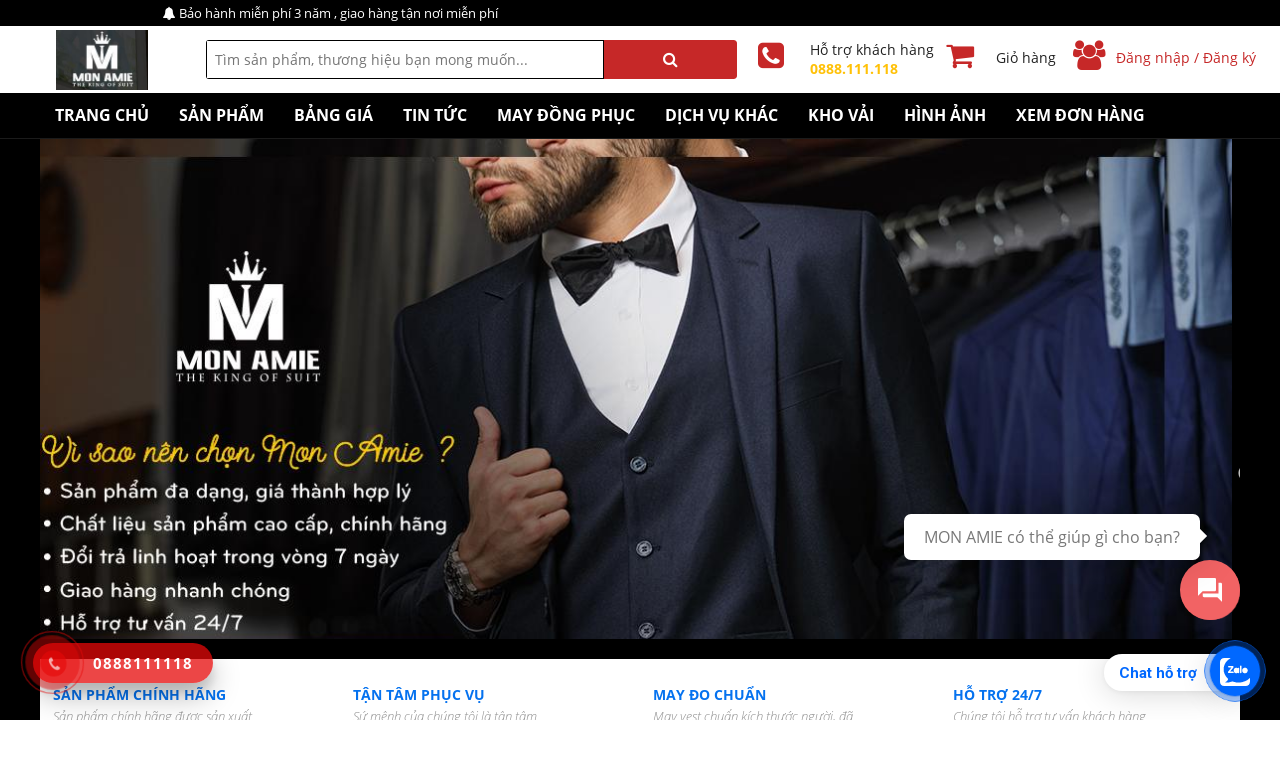

--- FILE ---
content_type: text/html; charset=utf-8
request_url: https://monamie.vn/
body_size: 54463
content:
<!DOCTYPE html><html xmlns=http://www.w3.org/1999/xhtml xml:lang=vi lang=vi> <head><meta charset=UTF-8><!-- Google tag (gtag.js) --><script async src="https://www.googletagmanager.com/gtag/js?id=G-9WNJY07EX0">
</script><script>
  window.dataLayer = window.dataLayer || [];
  function gtag(){dataLayer.push(arguments);}
  gtag('js', new Date());

  gtag('config', 'G-9WNJY07EX0');
</script><meta http-equiv=X-UA-Compatible content="IE=edge"><meta name=facebook-domain-verification content=5cr2jkpvfpt4227fc9oyy6z1taiqyd><meta name=viewport content="width=device-width, initial-scale=1.0"><link rel="shortcut icon" href=https://monamie.vn/image/5f61b2b7e138234131395885/icon.jpg><meta name=resource-type content=Document><meta http-equiv="content language" content="vi, en"><title>Thương hiệu May &amp; Bán Veston Cưới, Suit, May đồng phục cao cấp hàng đầu Việt Nam</title><meta itemscope itemprop=mainEntityOfPage itemtype=https://schema.org/WebPage itemid=https://google.com/article><meta name=description content="Thương hiệu May & Bán Veston Cưới, Suit,  May đồng phục cao cấp hàng đầu Việt Nam. Mon Amie chuyên bán - may Vest Nam, cho thuê Vest Cưới, Vest Trẻ Em, Soiree, Áo Dài Bưng Quả giá rẻ đẹp. Quý khách sẽ hài lòng khi đến với chúng tôi."><meta itemprop=name content="Thương hiệu May & Bán Veston Cưới, Suit,  May đồng phục cao cấp hàng đầu Việt Nam"><meta itemprop=description content="Thương hiệu May & Bán Veston Cưới, Suit,  May đồng phục cao cấp hàng đầu Việt Nam. Mon Amie chuyên bán - may Vest Nam, cho thuê Vest Cưới, Vest Trẻ Em, Soiree, Áo Dài Bưng Quả giá rẻ đẹp. Quý khách sẽ hài lòng khi đến với chúng tôi."><meta itemprop=image:url content=https://monamie.vn/image/5e7b726b5fa0260cd8fc3ef9/small.jpg><meta name=keywords content="May Vest Nam Đẹp ,May Vest Cưới ,Cho Thuê Soiree ,Áo Dài Bưng Quả Giá Rẻ "><link href=https://monamie.vn/ rel=canonical><meta name=twitter:card content=summary_large_image><meta content=https://monamie.vn/ name=twitter:site><meta name=twitter:title content="Thương hiệu May & Bán Veston Cưới, Suit,  May đồng phục cao cấp hàng đầu Việt Nam"><meta name=twitter:description content="Thương hiệu May & Bán Veston Cưới, Suit,  May đồng phục cao cấp hàng đầu Việt Nam. Mon Amie chuyên bán - may Vest Nam, cho thuê Vest Cưới, Vest Trẻ Em, Soiree, Áo Dài Bưng Quả giá rẻ đẹp. Quý khách sẽ hài lòng khi đến với chúng tôi."><meta name=twitter:creator content><meta name=twitter:image:src content=https://monamie.vn/image/5e7b726b5fa0260cd8fc3ef9/small.jpg><meta property=og:title content="Thương hiệu May & Bán Veston Cưới, Suit,  May đồng phục cao cấp hàng đầu Việt Nam"><meta property=og:type content=article><meta content=https://monamie.vn/ property=og:url><meta property=og:image:url content=https://monamie.vn/image/5e7b726b5fa0260cd8fc3ef9/small.jpg><meta property=og:image content=https://monamie.vn/image/5e7b726b5fa0260cd8fc3ef9/small.jpg><meta property=og:description content="Thương hiệu May & Bán Veston Cưới, Suit,  May đồng phục cao cấp hàng đầu Việt Nam. Mon Amie chuyên bán - may Vest Nam, cho thuê Vest Cưới, Vest Trẻ Em, Soiree, Áo Dài Bưng Quả giá rẻ đẹp. Quý khách sẽ hài lòng khi đến với chúng tôi."><meta property=og:site_name content="Thương hiệu May & Bán Veston Cưới, Suit,  May đồng phục cao cấp hàng đầu Việt Nam"><link rel=stylesheet href=/static/vendor/foundation/css/foundation.css><link rel=stylesheet href="/static/css/animate.css?version=0.1"><link rel=stylesheet href=/static/vendor/font-awesome/css/font-awesome.min.css><link rel=stylesheet href=/static/css/framwork-fhh-version-1.css><link href="https://fonts.googleapis.com/css?family=Roboto:300,300i,400,400i,500,500i,700,700i&subset=vietnamese" rel=stylesheet><style type=text/css>
            @font-face {
  font-family: SanFranciscoDisplay;
  src: url('/static/fonts/Open_sans/OpenSans-Bold.ttf') format('truetype');
  font-weight: bold;
}
@font-face {
  font-family: SanFranciscoDisplay;
  src: url('/static/fonts/Open_sans/OpenSans-BoldItalic.ttf') format('truetype');
  font-weight: bold;
  font-style: italic;
}
@font-face {
  font-family: SanFranciscoDisplay;
  src: url('/static/fonts/Open_sans/OpenSans-Regular.ttf') format('truetype');
  font-weight: normal;
}
@font-face {
  font-family: SanFranciscoDisplay;
  src: url('/static/fonts/Open_sans/OpenSans-LightItalic.ttf') format('truetype');
  font-weight: normal;
  font-style: italic;
}
:root {
    --color: #a6acbc;
    --color_hover: #cb0000;
    --background: #8bc34a;
    --background-body: #edf1f5;
    --background-error: #0091ea;
    --background-menu-top: #8bc34a;
    --bghover: #75a241;
    --border-solid: 1px solid #03a9f4;
    --border-solid-grey: 1px solid #f4f5f6;
    --while: #fff;
    --bggradient: #329cd9;
    --bggradient-web: #329cd9;
    --font-hel: SanFranciscoDisplay;
    --font-helbold: SanFranciscoDisplay;
    --button-success: #4caf50;
    --btn-button: #9E9E9E;
    --btn-hover: #8bc34a;
    --font-normal: 14px;
    --font-medium: 16px;
    --font-large: 18px;
    --font-menu: 15px;
    --btn-tags-button: #9E9E9E;
    --btn-tags-hover: #8bc34a;
}
footer {
  position: relative;
}
footer .overplay {
    background-color: rgba(14, 13, 13, 0.88);
    position: absolute;
    top: 0;
    bottom: 0;
    height: 100%;
    left: -1px;
    right: -1px;
    transition: transform .3s, opacity .6s;
    pointer-events: none;
    z-index: 5;
}
li.sidebar-product-li {
    line-height: 45px;
    padding-left: 20px;
    cursor: pointer;
}
li.sidebar-product-li a {
    color: #303030;
    font-size: 1rem;
    line-height: 33px;
}
li.sidebar-product-li:hover {
    background: var(--bghover);
}
li.sidebar-product-li:hover a{
    color: #fff;
}
.footer-top {
  position: relative;
  z-index: 10;
}
div.like_share div.fb-save {
  margin-left: 140px !important;
}
#media .content-detail div.content p img{
  width: 100% !important;
  background: #f5f5f5;
}
#announcement {background: var(--background); color: #fff;padding: 3px 0; line-height: 1.6; }
#announcement div.row{
  padding: 0px 10px;
  font-size: 13px;
}
#announcement span {font-weight: bold; text-transform: uppercase;}
#description ul, .detail-prods-container ul, .content-detail ul {
  margin-left: 20px;
}
#description ul li, .detail-prods-container ul li, .content-detail ul li{
  list-style: inherit;
  margin-bottom: 0px !important;
}
.item-trademark img {
    width: 100px;
}
a.shopping-cart{
  width: 40px;
    height: 40px;
    background: var(--background);
    color: #fff;
    line-height: 40px;
    text-align: center;
    border-radius: 1000px;
}
img.hot {
  position: absolute;
    right: 0;
    top: 3px;
}
.new_products { 
  position: absolute;
    top: 5px;
    right: 5px;
    max-height: 35px !important;
    width: auto !important;
    z-index: 5555;
}
#list_products li { 
  display: flex; 
  padding: 5px; 
  overflow: hidden; 
}
span.discount {
    padding: 5px 10px;
    color: #fff;
    background: #2196f3;
    position: absolute;
    top: 10px;
    left:   10px !important;
    right: auto !important;
    border-radius: 5px;
    z-index: 5555;
}
.thumb-item { 
  width: 100%; 
  text-align: center;
  display: flex;
  justify-content: center;
  flex-direction: column; 
  overflow: hidden;
   }
#ajax_search_result {
  display: none;
  max-width: 400px;
  min-width: 390px;
  max-height: 300px;
  overflow-y: auto;
  padding: 15px;
  position: absolute;
  margin-top: 0px;
  background: #fff;
  width: 100%;
}
#ajax_search_result  li {
  position: relative;
  margin-bottom: 5px;
  padding-bottom: 5px;
  border-bottom: 1px dashed #e2e1e1;
  width: 100%;
}
#ajax_search_result .large-6 {
  text-align: left;
  color: #000;
}
#ajax_search_result .large-4 {
  text-align: right;
}

  .search-wrap:hover #ajax_search_result,  .search-wrap input:focus #ajax_search_result{
    display: block;
  }
.p_sku { 
    color: #000;
    font-size: 13px;
    margin-bottom: 0px;
    font-weight: bold;
    font-family: var(--font-hel);
    text-align: left;
 }
span.sale {
      text-decoration-line: line-through;
      color: #797979;
}
.sub-menu-wrap{
  padding: 0;
}
.sub-menu{
  position: relative;
  background-color: #fff;
  z-index: 1000!important;
}
.sub-menu > li {
  border-bottom: 1px #f4f4f4 solid;
}
.sub-menu:hover, .sub-menu li:hover {
  border-bottom: none;

}
.sub-menu > li:hover {
  background: var(--bghover);
}
.sub-menu-page{
  margin: 0;
}
ul.sub-menu-child {
    display: none;
    position: absolute;
    top: 0px;
    left: 230px;
    width: 250px;
}
ul.sub-menu-page li:hover ul.sub-menu-child {
    display: block;
}
.sub-menu>li{
  float: none;
}
ul.sub-menu-page li {
    position: relative;
}
ul.sub-menu-child li {
    width: 250px;
    background: #fff;
    color: #303030;
    line-height: 42px;
    padding-left: 15px;
    cursor: pointer;
}

ul.sub-menu-child li a {
    color: #303030;
    font-size: 0.9rem;
    font-weight: bold;
}
ul.sub-menu-child li:hover {
    background: var(--bghover);
}
ul.sub-menu-child li:hover a {
    color: #fff;
}
.sub-menu>li>div{
  position: absolute;
  visibility: hidden;
  opacity: 0;
  left: 100%;
  top: -1px;
  width: 951px!important;
  height: 403px;
  background-color: #fff;
  border: 1px solid #e9e9e9!important;
  transform: translateX(10px);
  /*transition: .3s all;*/
}
li.title-news-index a{
  font-size: 0.9rem;
  color: #303030;
}
li.title-news-index a:hover {
    color: var(--btn-hover);
}
.sub-menu>li:hover div{
  opacity: 1;
  visibility: visible;
  transform: translateX(0);
}
.sub-menu span{float: right;}
.menu-div{
  padding: 15px;
  position: relative;
  z-index: 10;
  background: #fff !important;
}
.sub-menu > li > a{
  padding:10px;
  display: block;
  font-size: 0.95rem;
  color: #444;
  text-transform: capitalize;
  font-weight: bold;
}
.sub-menu > li:hover>a{
  color: #fff;
  font-weight: bold;
}
.menu-div ul {
    list-style: none;
    width: 100%;
    height: 100%;
    margin-left: 0px;
    padding: 15px;
    -webkit-column-count: 3;
    -moz-column-count: 3;
    column-count: 3;
}
.menu-div ul li { 
   width: 250px;
   display: inline-block;
   float: left;
 }
.menu-div > ul li h3 a{
    font-weight: bold;
    margin-bottom: 8px;
    padding: 0px !important;
}
.menu-div > ul > li  a {
  padding: 0px;
  margin-bottom: 4px;
  display: block;
  font-size: 0.9rem;
  color: #444;
  text-transform: capitalize;
  transition: .3s all;
  font-family: var(--font-hel);
}
.menu-div > ul > li a:hover {
  text-decoration: underline;
}


.short_description span{ font-size: 13px; font-style: italic; color: #8e8e8e; }
div.short_description, div.short_description p {
    color: #8e8e8e;
    font-size: 13px;
    font-style: italic;
}
div.name {
    font-size: 14px;
    text-transform: uppercase;
    font-weight: bold;
}
i.icon_top { 
      font-size: 40px;
    margin-top: 20px;
 }
.news_name { padding: 10px 0px; }
.news_name a {  font-weight: 500; font-size: 17px; padding: 10px 0px; color: #000; font-weight: bold; }
.news_short_description { padding: 0px; font-style: italic; color: #8e8e8e; font-size: 14px; }
.news_info { padding: 20px 0px !important; }
.news_info div.large-7 { 
    padding-left: 0px;
    padding: 5px 0px;
}
#accordiondemo a{
color: #000;
background-color: #f6f6f6;
}
#accordiondemo > a {
  cursor: pointer;
  padding: 5px 20px;
  margin-bottom: 2px;
  font-size: 15px;
  display: block;
  transition: all 300ms ease-out;
  line-height: 30px;
}
#accordiondemo > a.active, #accordiondemo > a:hover{
  background-color: var(--bghover);
  left: 0px;
  right: 0px;
  color: #fff;
}
#accordiondemo ul{
  list-style: none;
  font-size: 13px;
  margin: 0px;
  font-weight: bold;
}
#accordiondemo ul.active, #accordiondemo ul:hover{
  left: 0px;
  right: 0px;
}
#accordiondemo ul a{
  display: block;
  transition: all 300ms ease-out;
  font-size: 13px;
  line-height: 35px;
  font-weight: normal !important;
}
#accordiondemo ul a.active,
#accordiondemo ul a:hover{
  background: var(--bghover);
  color: #fff;
}
.accordion { margin-bottom: 2px; }
[class*="block-grid-"] > li { padding: 5px 5px; }
.fb-page { position: relative; width: 100%; margin: 0 auto; }
#coupon_cart_a { 
  padding: 9px 8px !important;
 }
 #contact { padding: 40px 0px; }
.toastify {
  background: var(--background)!important;
  right: 260px;
}
.company { font-size: 15px !important; text-transform: uppercase; font-weight: bold; }
form .m-portlet__body {
  min-height: 300px; max-height: 500px; overflow-y: scroll; overflow-x: hidden;
}
h1,h2,h3,h4,h5,h6 { 
  font-family: var(--font-hel) !important;
}
img#zoom_09 {
    width: 100% !important;
    height: auto;
    /*max-height: 450px !important;*/
}
div.content-detail .menunew a{ 
  color: #818284; 
  font-weight: bold;
}
div.content-detail .menunew a::before{
  content: "\f178";
  display: inline-block;
    font: normal normal normal 14px/1 FontAwesome;
    font-size: inherit;
    text-rendering: auto;
    -webkit-font-smoothing: antialiased;
    -moz-osx-font-smoothing: grayscale;
}
.content p a {
      color: #2196F3;
}
a {
  color: #0076d8;
}

#media div.menunew {
  padding: 20px;
  background: #f5f6f4;
}
.menunew a:hover,.content p a:hover{ color: var(--color_hover); }
.menunew ul {
  list-style-type: none;
  margin-left: 0px;
}
.color { color: var(--btn-hover) }
.slide-container { padding-left: 0px;}
.left-submenu {
/*  max-height: 100vh;
  overflow-y: scroll;*/
}
.scroll-left {
/*  min-height: cal(100vh-115px);
  position: absolute;
  top: 0;
  left: 0;
  width: 100%;*/
}
.b-lazy {
        -webkit-transition: opacity 500ms ease-in-out;
           -moz-transition: opacity 500ms ease-in-out;
             -o-transition: opacity 500ms ease-in-out;
                transition: opacity 500ms ease-in-out;
                 max-width: 100%;
                   opacity: 0;
    }
    .b-lazy.b-loaded {
                   opacity: 1;
    }
.avatar{
  position: relative;
  height: 300px;
  width: 300px;
  overflow: hidden;
  border-radius: 1000px;
  border: 2px solid var(--background);
}
.avatar_show {
  position: relative;
  height: 100px;
  width: 100px;
  overflow: hidden;
  border-radius: 1000px;
  border: 2px solid var(--background);
}
.avatar img {
  position: absolute;
  width: 100%;
  height: 100%;
  border-radius: 1000px;
}
.description-author {
  max-height: 200px;
  overflow-y: scroll;
}
.image_author {
  width: 70px;
  height: 70px;
  border-radius: 1000px;
  float: left;
  overflow: hidden;
  border: 2px solid var(--background);
}
.hide_product { display: none; }
.wraphtml { min-height: 500px; }
.right-off-canvas-toggle {line-height:50px;color:#fff;display:block;padding-left:10px;padding-right:10px;}
.right-off-canvas-toggle:hover {color: #fff !important;}
.right-small, .right-small i {width:70px;text-align: center; color: #fff; font-size: 20px; cursor: pointer;}

.left-small {border-right: 1px solid #fff;width:50px;text-align: center;}
.exit-off-canvas{
    box-shadow: none;
}
.tab-bar{
    background-color: transparent;
    height: 50px;
    color: var(--background) !important;
}
.left-small{
    border-right: 1px solid #fff;

}
.right-small{
    background-color: var(--background);
    text-align: center;
}
.left-small, .right-small{
    height: 50px;
}
.tab-bar .menu-icon{
    width: 200px;
    height: 50px;
    text-align: center;
    background-color: var(--background);
}
.tab-bar-section.middle {
  left: auto;
  right: 0.1rem;
}
.tab-bar-section.middle a img {
  height: 50px !important;
  margin-top: 5px !important;
}
.left-off-canvas-menu,.right-off-canvas-menu{
    background-color: #fff;
}
.move-right .exit-off-canvas,.move-left .exit-off-canvas{
    box-shadow: none;
}
.fa-chevron-right{
    float: right;
    text-align: right;
    margin-top: 5px;
}
.social li a { 
  color: #fff;
    width: 50px;
    height: 50px;
    line-height: 50px;
    vertical-align: middle;
    border-radius: 1000px;
    border: 1px solid #fff;
    padding: 3px;
}
.social li i { font-size: 20px; }
.social li { max-width: 50px; float: left !important; text-align: center; margin-left: 0px; margin:  5px;}
form.form_send_sub input::placeholder { /* Chrome, Firefox, Opera, Safari 10.1+ */
    color: #fff;
    opacity: 1; /* Firefox */
}

form.form_send_sub input:-ms-input-placeholder { /* Internet Explorer 10-11 */
    color: #fff;
}

form.form_send_sub input::-ms-input-placeholder { /* Microsoft Edge */
    color: #fff;
}
ul.off-canvas-list li label{
    height: 50px;
    font-size: 14px;
    padding: 0px;
    line-height: 50px;
    text-align: center;
    background-color: var(--background);
    color: #fff;
    border-top: 0px;
}
.black {
    color:black !important;
    font-size: 13px;
}
ul.off-canvas-list li a{
    color: var(--background) !important;
    color: #65625f !important;
    border-bottom: 1px solid #f0f2f3;
    /*white-space: nowrap;*/
    text-transform: uppercase;
    font-size: 15px;
    padding: 15px 5px;
}
ul.off-canvas-list li a:hover,ul.off-canvas-list li a.active {
    background: var(--background);
    color: #fff !important;
}
.left-submenu, .right-submenu{
    background-color: #fff;
}
.left-submenu .back > a:before,.right-submenu .back > a:after {
    content:"";
}
.left-submenu .back,.right-submenu .back{
    /*height: 50px;*/
    line-height: 50px;
    border-bottom: 1px solid #fff;
}
.left-submenu .back a,.right-submenu .back a{
    padding: 0px;
    padding-left: 10px;
    background-color: var(--background);
    border-top: 0px;
    color: #fff !important;
}
.left-submenu .back a:hover,.right-submenu .back a:hover{
    background-color: var(--background);
    border-top: 0px;
}

span.large{
      font-size: 55px;
    font-weight: bold;
    text-align: center;
}
.light{
font-weight: normal;
}
.lbl-text{
  color: #fff;
}
.left-off-canvas-menu ul.off-canvas-list li.has-submenu > a:after,
.right-off-canvas-menu ul.off-canvas-list li.has-submenu > a:before{
    content:"";
}
ul.off-canvas-list {
  height: 100%;
}
.menu-main{
    border: 1px #C9D0CD solid;
    border-top: none;
}



#social-sharing { padding: 20px 10px; }
#social-sharing img{width: 30px; height: 30px;
border-radius: 4px;
    padding: 2px;}
.img-deal { max-width: 300px; margin: 0 auto;}
.img-deal img { height: 100%; max-height: 300px; width: auto; }
.slick-track { overflow: hidden; }
#same_product { margin-top: 10px; }
.vertical-center ul li{ float: left; }
*{ margin: 0; padding: 0; outline: none; font-family: var(--font-hel);}
li{ list-style: none;}
a{text-decoration: none;}
body{
  background-color: #fff;
  font-family: var(--font-hel);
  overflow-x: hidden;
  overflow-y: auto;
}
.news-wrap {
    /*background: #f5f5f5;*/
    border-radius: 5px;
    min-height: 350px;
    border-radius: 3px;
    overflow: hidden;
    overflow: hidden;
    transition: .3s all;
    /*box-shadow: 14px 14px 20px -26px rgba(0,0,0,0.72);*/
}
.image-news {
    border-bottom: 2px var(--background) solid;
    transition: .3s all;
}
.image-news a {
    overflow: hidden;
    display: block;
}
.image-news a img {
    width: 100%;

}
.content-news {
    padding: 10px;
    position: relative;
    height: 200px;
    background-color: #fff;
}
.content-news>a {
    color: #fff;
    background-color: var(--background);
    border-radius: 3px;
    font-size: 13px;
    position: absolute;
    padding: 2px 10px;
    left: 20px;
    text-transform: capitalize;
    transition: .3s all;
    top: -13px;
}
div.about p {
  font-size: 0.85rem;
  margin-bottom: 2px;
  text-align: left;
}
.news-wrap h3 a {
    color: #333;
    font-weight: bold;
    font-size: 1rem;
    padding: 9px 0;
    text-transform: capitalize;
    display: inline-block;
    transition: .3s all;
}
.news-wrap h3 a:hover{
  color: var(--background);
}
.news-wrap p{
  font-size: 14px;
}
.news-wrap span {
    font-size: 13px;
    color: #aaa;
    margin-top: 10px;
    padding: 5px 0px;
    padding-right: 20px;
    display: inline-block;
}
.news-wrap span i {
    padding: 0px 5px;
}
.content-news p {
    margin-bottom: 20px;
}
.news-wrap:hover {
    box-shadow: 15px 15px 31px -22px rgba(0,0,0,0.72);
    transform: translateY(-10px);
}
.news-content-wrap>h3 {
    font-weight: bold;
    padding: 5px 0px;
    color: #333;
    margin-bottom: 20px;
    font-size: 21px;
    text-transform: uppercase;
    position: relative;
}
.news-content-wrap>h3::before{
  content: '';
  width: 55px;
  height: 2px;
  position: absolute;
  left: 0;
  bottom: 0;
  background-color: var(--background);
}
.content-detail h1{
  font-size: 20px!important;
  /*padding: 10px 0px;*/
  text-transform: uppercase;
  font-weight: bold;
}
.comment-container h3{
  font-size: 20px!important;
  padding: 10px 0px;
  margin-top: 30px;
  text-transform: uppercase;
}
.box-image {
    width: 130px;
    height: 94px;
    display: flex;
    flex-direction: column;
    justify-content: center;
    transition: .4s all;
    padding: 10px;
    margin: 10px 0px;
    border: 1px transparent solid;
}
.box-image:hover{
  border-color: #e9e9e9;
}
.box-image img{
  width: 100%;
}

.load-more {
  padding: 20px 10px;
  margin: 0 auto;
  text-align: center;
}
.load-more a{
  border-radius: 50px;
  background: var(--background) !important;
  display: none;
}
/*HEADER*/
.header-container{
  width: 100%;
  position: relative;
  z-index: 99999;
  background-color: #ffffff;
}
.row{
  max-width: 75em!important;
  padding: 0px;
}
.topbar-wrap{
  padding: 14px 0;
}
.logo-wrap{
  min-width: 150px;
  margin-right: 10px;
}

.logo-wrap img{
  position: absolute;
  left: 0; top: -10px;
  max-height: 60px !important;
}
.nav-wrap-fixed{
  position: absolute;
}
.search-wrap{
  padding-left: 150px !important;
  height: 100%;
  text-align: center;
}
.select-wrap select{
  background-color: #F3F3F3;
  border-right: none!important;
  border-radius: 2px 0px 0px 2px;
  border: 2px solid var(--background);
  margin: 0;
  color: #666;
  font-size: 13px;
  width: 100%;
  height: 39px;
  text-transform: capitalize;
}
.search-fied{
  padding: 0;
}
.search-fied input{
  width: 100%;
  margin: 0;
  height: 39px;
  border-left: none;
  border-right: none;
}
.search-fied input:focus{
  border-left: none;
  border-right: none;
  box-shadow: none;
}
.checkactive { color: red; }
select{
    -webkit-appearance: none;
    -moz-appearance: none;
    appearance: none;
    margin:  0px;
}
.search-fied input::placeholder, .search-fied input:focus::placeholder{
  font-size: 14px;
}

.search-button{
  padding: 0;
  text-align: left;
  float: left !important;
}
.search-button button{
  background-color: var(--btn-button);
  padding: 10.7px 37px;
  color: #fff;
  border-radius: 0px 3px 3px 0px;
  margin-bottom: 0px;
  width: 100%;

}
.search-button button:hover {
  background: var(--btn-hover);
}
.item-header{
  height: 100%;
}
.item-header>div{
  height: 100%;
}
.item-header a{
  color: var(--btn-button);
  font-size: 14px;
  transition: .2s all;
  line-height: 36px;
  white-space: nowrap;
}
.item-header i { font-size: 30px; }
.line-height-scrollheader{
  line-height: 20px!important;
}
.item-header a:hover{
  color: var(--background);
}
.text-right{
  text-align: right;
}
.cart-wrap{
  float: left;
  height: 100%;
}
.cart-wrap img{
  min-width: 42px;
}
.cart-wrap a:first-child{
  position: relative;
}
.cart-wrap h6{
  transition: .3s all;
  line-height: 36px;
}
.cart-wrap div:hover h6{
  color: var(--background);
}
.cart-wrap>div>a:nth-child(2){
  padding-left: 15px!important;
}
.cart-wrap a span{
  position: absolute;
  right: 5px;
  background-color: #FF5501;
  top: -3px;
  width: 18px;
  height: 18px;
  line-height: 18px;
  text-align: center;
  font-size: 14px;
  font-weight: bold;
  color: #fff;
}
.cart-wrap a h6{
  font-size: 14px;
  margin: 0;
}
.cart-show{
  position: fixed;
  width: 100%;
  height: 100%;
  visibility: hidden;
  top: 0;
  left: 0;
  opacity: 0;
  z-index: 10000;
  background-color: rgba(0, 0, 0, 0.5);
}
.cart-show-active{
  visibility: visible;
  opacity: 1
}
.cart-show>div{
  position: relative;
}
.cart-show>div>div{
  position: absolute;
  min-width: 1000px;
  min-height: 300px;
  margin: 0 auto;
  border-radius: 5px;
  left: 50%;
  top: 10%;
  transform: translateX(-50%);
  padding: 15px;
  background-color: #fff;
}
.close-cart-a{
  position: absolute;
  right: 0;
  top: 0;

  margin-right: 10px;
  margin-top: 10px;
}
.close-cart-a a{
  color: #333;
}
.cart-show h3{
  text-transform: uppercase;
  color: #333;
  font-size: 22px;
  padding: 10px 0px;
  font-weight: bold;
}
.cart-empty{
  width: 100%;
  height: 100%;
  text-align: center;
}
.cart-empty img{
  width: 100px;
  padding: 20px 0px;
}
.cart-empty p{
  color: #111;
  font-size: 16px;
}
.cart-empty>a{
  padding: 7px 20px;
  background-color: var(--background);;
  border-radius: 5px;
  margin: 15px 0px;
  color: #fff;
  font-size: 17px;
  font-weight: 700;
  display: inline-block;
  transition: .3s all;
}
.cart-empty>a:hover{
  background-color: var(--background);
  color: #fff;
}
.cart-have-prods td{
  text-align: left;
}
.cart-have-prods th{
  font-weight: normal;
  text-transform: capitalize;
  text-align: center;
}
.cart-have-prods td div:first-child a{
  text-align: center;
}
.cart-have-prods td a{
  display: block;
  font-size: 16px;
  padding: 10px 0px;
  color: #111;
}
.cart-have-prods td span{
  text-align: left;
  font-size: 15px;
  padding: 5px;
  color: #222;
}
.cart-have-prods form>div{
  padding: 20px;
  border-top: 1px #eaeaea solid;
}
.cart-have-prods form>div>a{
  font-size: 16px;
  text-transform: capitalize;
}
.cart-have-prods form table{
  border: none;
  border-bottom: 1px #eaeaea solid!important;
  margin: 0;
  border-right: 1px #eaeaea solid;
  border-left: 1px #eaeaea solid;
}
.cart-have-prods form>div button{
  color: #fff;
  font-weight: bold;
  margin: 0px 10px;
  border-radius: 5px;
  cursor: pointer;
  padding: 15px 20px;
  transition: .3s all;
}
.cart-have-prods form input[type=number]{
  width: 50%;
  border: 1px #eaeaea solid;
  background-color: #F3F3F3;
  margin: 0 auto;
  position: relative;
  box-shadow: none;
  border-radius: 3px;
}
.cart-have-prods form input::before{
  content: "\f0d8";
  position: absolute;
  right: 0;
  top: 0;
}
.your-bill{
  border: 1px #eaeaea solid;
  border-top: none;
  padding: 0px;
}
.your-bill form>div{
  padding: 10px;
}
.your-bill form div div{
  padding: 10px 0px;
}
.your-bill h6{
  font-weight: bold;
  color: var(--bghover);
}
.your-bill button{
  display: block;
  border-radius: 0px!important;
  margin-top: 10px!important;
  padding: 10px 20px!important;
}
.your-bill h4{
  padding: 10px 0px;
  text-align: center;
  font-size: 18px;
  font-weight: bold;
  border-top: 3px #8BBEA5 solid;
}
.cart-have-prods form input::after{
  content: "\f0d7";
  position: absolute;
  top: 0;
  right: 0;
}
.cart-have-prods form>div button:first-child{
  background-color: var(--background);
}
.cart-have-prods form>div button:last-child{
  background-color: var(--bghover);
}
.cart-have-prods form>div button:hover{
  background-color: var(--background);
}
.cart-have-prods h3{
  font-weight: bold;
  font-size: 20px;
  text-transform: uppercase;
  padding: 15px 0px;
}
.del-product{
  transition: .3s all;
}
.del-product:hover{
  color: var(--background);
}
.control-cart a{
  color: var(--background);
  transition: .3s all;
}
.control-cart a:hover{
  color: var(--bghover);
}
.control-cart i{
  padding: 0px 5px;
}
.user-wrap{
  height: 100%;
  position: relative;
}
.user-wrap div div a{
  transition: .3s all
}
.user-wrap div:hover a{
  color: var(--background);
}
.user-wrap>div>a{
  display: inline-block;
  text-align: right;
}
.user-wrap>div>a img{
  margin-right: 10px;
}
.user-wrap span{
  font-size: 12px;
}
.user-wrap>ul{
  display: block;
  width: 50%;
  float: right;
}
.user-wrap>ul>li{
  padding: 0px 26px;
}
.user-wrap>ul>li{
  position: relative;
}
.user-wrap>ul>li>ul{
  position: absolute;
  z-index: 3;
  visibility: hidden;
  transform: translateY(10px);
  transition: .3s all;
}
.user-wrap>ul>li:hover ul{
  visibility: visible;
    transform: translateY(0px);
}
.user-menu{
  opacity: 0;
  visibility: hidden;
  position: absolute;
  transition: .3s all;
  width: 300px;
  margin: 0;
  top: 120%;
  background-color: #fff;
  border: 1px #DBDBDB solid;
  border-radius: 5px;
  left: -150px;
  z-index: 100;
  padding: 15px;
}
.user-menu-fix{
  opacity: 1!important;
  visibility: visible!important;
  position: static;
  width: 100%;
  margin: 0;
  border: none;
  z-index: 100;
  padding: 15px;
}
.user-menu-fix img{
  display: block;
}
.user-menu-fix input{
  box-shadow: none;
}
.user-menu-fix input:focus{
  box-shadow: none;
}
.remember-pass{
  padding-bottom: 10px;
}
.remember-pass input, .remember-pass p{
  display: inline-block;
}
.remember-pass p{
  font-size: 14px;
}
.forget-pass a{
   transition: .3s all;
}
.forget-pass a:hover{
   color: #333!important;
}
.user-menu li{
  width: 100%;
  border-bottom: 1px #DBDBDB solid;
  padding-bottom: 10px;
}t
.user-menu li div{
  width: 49%;
}
.user-menu h5{
  padding-top: 10px;
  font-size: 13px;
  padding: 5px 0px;
}
.user-menu h5 a{
  text-transform: uppercase;
  color: var(--background);
  transition: .3s all;
}
.user-menu h5 a:hover{
  color: #666;
}
.user-menu button{
  background-color: var(--background);
  padding: 12px 0px;
  border-radius: 5px;
  color: #fff;
  display: block;
  cursor: pointer;
  width: 100%;
  transition: .3s all;
}
.user-menu button:hover{
  background: #ddd;
  color: #666;
}
.login-form-container, .signin-form-container{
  position: fixed;
  width: 100%;
  height: 100%;
  display: none;
  top: 0;
  transition: .3s all;
  left: 0;
  z-index: 10000;
  background-color: rgba(0, 0, 0, 0.5);
}
.login-form-active, .signin-form-active{
  display: block;
  opacity: 1;
}
.login-form-wrap, .signin-form-wrap{
  max-width: 500px;
  min-height: 200px;
  background: #fff;
  width: 400px;
  margin: 0 auto;
  position: relative;
}
.fullparent{
  width: 100%;
  height: 100%;
}
.signin-form-wrap{
  padding: 10px
}
.signin-form-wrap h3{
  font-size: 16px;
  padding: 10px 0px;
  font-weight: bold;
}
.signin-form-wrap input, .signin-form-wrap p{
  display: inline-block;
  font-size: 13px;
}
.signin-form-wrap input:focus{
  outline: none;
  border: none!important;
  border-bottom: 1px solid var(--background)!important;
}
.signin-form-wrap .checked{
  padding: 10px 0px;
}
.signin-form-wrap input[type="radio"]{
  padding: 0px 5px;
}
.signin-form-wrap input[type="input"], .signin-form-wrap input:focus {
  box-shadow: none;
  border: none;
}
.signin-form-wrap button{
  width: 100%;
  color: #fff;
  height: 52px;
  background-color: var(--background);
  transition: .3s all;
}
.signin-form-wrap button:hover{
  background-color: var(--background)
}
.radio-signin p{
  margin-right: 10px;
}
.support-wrap{
  position: relative;
  height: 100%;
}
.support-wrap div a:last-child{
  padding-left: 5px!important;
}
.support-wrap a h6{
  font-size: 14px;
  margin: 0;
  transition: .3s all;
  line-height: 19px;
}
.support-wrap:hover h6{
  color: var(--background);
}
/*END HEADER*/
/*NAV-BAR*/
.navbar-container{
  width: 100%;
  position: relative;
  z-index: 10000;
  background-color: var(--background-menu-top);
  border-bottom: 1px solid #1b1b1b;
}
.navbar-mobile-container{
  max-width: none;
  display: none;
  background-color: var(--background);
}
.nav-mobile-wrap a{
  padding: 10px 20px !important;
  display: block;
  font-size: 15px;
  text-transform: uppercase;
  color: #fff;
  transition: .3s all;
}
.nav-mobile-wrap i{
  padding: 0px 5px;
}
.btn-menu{
  width: 35px;
  display: inline-block;
  float: right;
  padding: 0px 0px;
  margin-top: 15px;
  }
.btn-menu span{
  display: block;
  margin-bottom: 7px;
  text-align: center;
  width: 30px;
  transition: .2s transform linear;
  border: 1px #fff solid;
}
.border-top{
  transform: translate(0px, 5px) rotate(-45deg);
  -webkit-transform: translate(0px, 5px) rotate(-45deg);
  -moz-transform: translate(0px, 5px) rotate(-45deg);
}
.border-bottom{
  transform: translate(0px, -4px) rotate(45deg);
  -moz-transform: translate(0px, -4px) rotate(45deg);
  -webkit-transform: translate(0px, -4px) rotate(45deg);
}
.blur-menu{
  position: fixed;
  width: 100%;
  height: 100%;
  z-index: 999;
  top: 0;
  left: 0;
  opacity: 0;
  visibility: hidden;
  transition: .5s all;
  background-color: rgba(0, 0, 0, 0.5);
}
.blur-active{
  opacity: 1;
  visibility: visible;
}
.nav-mobile-wrap .fa-bars{
  padding: 6px;
  border-radius: 4px;
  font-size: 16px;
  border: 1px #fff solid;
}
.nav-mobile-wrap ul ul{
  display: none;
  position: absolute;
  z-index: 1000000;
  width: 100vw;
  height: 100vh;
  margin-left: -15px;
  margin-top: 100%;
  background-color: var(--background);
  padding: 10px;
}
.nav-mobile-wrap ul ul a:hover{
  background-color: var(--background);
}
.nav-mobile-wrap ul li{
  position: relative;
  float:none;
}
.nav-wrap{
  position: relative;
  padding: 0px;
}
.nav-wrap>ul>li{
  /*border-left: 1px solid #fff;*/
  position: relative;
}
.add-new img{
  position: absolute;
  top: 0;
  right: 0;
  width: 35px;
}
.nav-wrap>ul>li>div{
  position: absolute;
  z-index: 30;
  top: 100%;
  visibility: hidden;
  opacity: 0;
  z-index: 1000;
  width: 250px;
  transition: .3s all;
  margin-top: 1px;
}
.nav-wrap>ul>li:hover>div{
  visibility: visible;
  opacity: 1;
}
.menu-index{
  visibility: visible!important;
  opacity: 1!important;
}
.nav-wrap>ul>li>a{
  padding: 10px 15px;
  display: block;
  text-transform: uppercase;
  color: #fff;
  transition: .3s all;
  font-weight: bold;
  font-size: 1rem;
}
.nav-wrap>ul>li>a:hover {
  background: var(--bghover);
}
.width-222{
  width: 206px;
}
.menu-scroll {
  width: 250px !important;
}
/*.nav-wrap>ul:first-child>li:first-child>a:hover{
  background-color: var(--background);
}
*/
[class*="block-grid-"] {
  margin: 0px;
}
.row .row {
  margin: 0px;
}
.nav-wrap>ul:first-child>.active-menu{
    width: 250px;
}
.nav-wrap>ul>li>a>i{
  font-size: 20px;
  padding: 0px 10px;
}
.check-bill{
  position: absolute;
  display: none;
  z-index: 10000;
  background-color: #fff;
  box-shadow: 3px 3px 8px -3px rgb(242, 247, 238);
  top: 100%;
  width: 250px;
  right: 0;
  padding: 10px;
}
.check-bill input{
  height: 32px;
  box-shadow: none;
}
.check-bill input:focus{
  font-size: 13px;
}
.check-bill input::placeholder{
  font-size: 13px;
}
.check-bill button{
  font-size: 13px;
  padding: 10px 15px;
  background-color: var(--btn-button);
  color: #fff;
  border-radius: 5px;
  margin: 0 auto;
  display: block;
}
.check-bill button:hover {
  background: var(--btn-hover);
}
.submenu-container{
  padding: 0px;
  height: 100%;
  overflow: hidden;
}
.slick-dotted.slick-slider { margin-bottom: 0px !important; }

.slide-container{
  max-height: 500px;
  /*padding: 1px;*/
}
.slide-wrap{
  height: 100%;
}
.slick-track{
  height: 100%!important;
}
.slide-wrap img{
  display: block;
  height: 100%;
  width: 100%;
  object-fit: cover;
  object-position: center;
}
.slick-list{
  height: 100%;
}
.deal-next{
  display: none!important;
}
.deal-prev{
  display: none!important;
}
.slick-dots {
  bottom: 9px!important;
  display: flex!important;
  flex-direction: row!important;
  justify-content: center!important;
}
.slick-dots li button::before{
  font-size: 12px!important;
  color: var(--background)!important;
  opacity: .25!important;
}
.slick-dots li.slick-active button::before {
    opacity: 1!important;
    color: var(--background)!important;
}
.banner-sub{
  padding: 0;
}
/*.banner-sub>div{
  width: 49%;
}*/
.banner-sub>div{
  width: 100%;
}
.img-sub a{
  display: block;
  height: 200px;
}
.img-sub img{
  width: 100%;
  height: 100%;
}
.quality-wrap{
  background-color: #fff;
}
.quality-wrap>div{
  border: 1px #C9D0CD solid;
  border-top: none;
}
.quality-title{
  width: 100%;
}
.quality-item-wrap{
  overflow: hidden;
  padding: 22px 3px;

}
.quality-item-wrap .quality-item{
  width: 50%;
  float: left;
  text-align: center;
}
.quality-item p { margin-bottom: 13px; }
.quality-title{
  position: relative;
}
.quality-title::before{
  content: '';
  width: 100%;
  top: 50%;
  height: 1px;
  background-color: #C9D0CD;
  position: absolute;
  z-index: 1;
}
.quality-title h3{
  font-size: 11px;
  font-weight: bold;
  color: var(--background);
  text-transform: uppercase;
  display: inline-block;
  background: #fff;
  padding: 15px 5px;
  position: relative;
  z-index: 2;
  margin: 0px 15px;
}
.quality-thumb {
  height: 81px;
}
.quality-thumb img{
  margin: auto;
  width: 85px;
}
.quality-text p{
  font-size: 13px;
  font-weight: bold;
}
.quality-service{
  overflow: hidden;
  padding: 5px;
}
.thumb-service {
  width: 20%;
}
.thumb-service img{
  margin-top: 10px;
  margin-left: 3px;
  display: block;
}
.thumb-suggest img{
  height: 207px;
}
.title-service{
  width: 80%;
  padding: 9px 10px;
}
.title-service h3{
  font-size: 11px;
}
.title-service span{
  color: var(--bghover);
}

/*END NAV-BAR*/
/*DEALS*/
.deal-wrap{
  max-width: none;
  margin-top: 20px;
}t
.deal-title{
  background-color: #fff;
  border: 1px #ECECEC solid;
  border-top: 2px var(--bghover) solid;
  border-bottom: none;
}
.deal-title h3{
  font-size: 16px;
  padding: 10px 0px;
  font-weight: bold;
  margin: 0;
  text-transform: uppercase;
}
.deal-title h3 a{
  color: var(--bghover);
}
.deal-title div{
}
.deal-title>div>a{
  background-color: var(--btn-button);
  padding: 6px 12px;
  border-radius: 4px;
  color: #fff;
  font-size: 14px;
  transition: .3s all;
}
.deal-title>div>a:hover{
  background-color: var(--btn-hover);
  color: #fff;
}
.prod-hide{
  opacity: 1;
  transition: .5s all;
}
/*.prod-hide:hover{
  opacity: 0;
}*/
.prods-deal{
  max-width: none;
  padding: 15px 0px;
  border-right: 1px #ECECEC solid;
  border-left: 1px #ECECEC solid;
  border-bottom: 1px #ECECEC solid;
  position: relative;
}
.controler{
  position: absolute;
  top: 0;
  height: 100%;
}
.controler-prev{
  left: 0;
}
.controler-next{
  right: 0;
}
.controler-prev i {
  border-radius: 0px 3px 3px 0px;
}
.controler-next i{
  border-radius: 3px 0px 0px 3px;
}
.controler span{
  height: 100%;
}
.controler span i{
  color: #fff;
  padding: 15px 10px;
  opacity: 0;
  visibility: hidden;
  cursor: pointer;
  -webkit-transition: 1s all;
  -o-transition: 1s all;
  transition: 1s all;
  background-color: rgba(0,0,0,.5);
}
.prods-deal:hover i{
  opacity: 1;
}
.prods-deal-wrap {
    border: 1px #fff solid;
    /*border-right: 1px #fff solid;*/
    /*border-top: 1px #eaeaea solid;*/
    text-align: center;
}
.prods-deal-wrap:hover{
  /*border: 1px var(--background) solid;*/
}
.img-deal{
  position: relative;
}
.img-deal .prod-hide{
  margin: 0 auto;
  max-height: 300px;
  width: 100%;
}
.img-deal .prod-show{
  position: absolute;
  top: 0;
  left: 50%;
  max-height: 300px;
  width: 100%;
  transform: translateX(-50%);
  z-index: -1;
}
.content-deal{
  background: #fff;
  z-index: 0;
  position: relative;
}
.name-prod{
  padding: 0px 10px;
  text-align: left;
}
.name-prod h3{
  font-size: 16px;
}
.name-prod h3 a{
  color: #000;
  text-transform: capitalize;
  transition: .3s all;
  text-align: left;
}
.name-prod h3 a:hover {
  color: var(--color_hover);
}
.prods-deal-wrap:hover a{
  color: var(--background);
}
.price-deal{
  padding: 5px 10px;
  text-align: left;
  font-size: 18px;
}
.price-new{
  color: #FF235C;
}
.old-price{
  color: #666;
  text-decoration: line-through;
  font-size: 14px;
}
.per-sold{
  padding: 5px 10px;
}
.per-sold h3{
  font-size: 12px;
  color: #444;
}
.per-sold div{
  width: 100%;
  display: flex;
  flex-direction: column;
  justify-content: center;
  height: 4px;
  margin: 5px 0px;
  background: #D7D7D7;
}
.per-sold span{
  height: 4px;
  width: 80%;
  display: block;
  background-color: #FF235C;
}
.day-deal{
  padding: 0px 10px;
}
.day-deal h3{
  font-size: 13px;
  color: var(--background);
}
/*END DEALS*/
/*TRADEMARK HIGHLIGHT*/
.trademark{
  max-width: none;
  margin: 20px auto;
  padding: 0px 5px;
}
.logo-trademark{
  padding: 15px 10px;
  margin: 0;
  border: 1px #ECECEC solid;
  background: #F8F8F8;
}
.thumb-trademark{
  padding: 10px 0px;
  width: 100%;
  margin: 0;
  text-align: center;
  border: 1px #ececec solid;
  display: inline-block;
  transition: .3s all;
}
.logo-trademark .columns:last-child{
  float: left;
}
.thumb-trademark a{
  vertical-align: middle;
  vertical-align: middle;
  margin: 15px 0.5%;
  text-align: center;
  padding: 0 5px;
  transition: .3s all;
}
.thumb-trademark a:hover{

}
.thumb-trademark img{
  vertical-align: middle;
  max-height: 100%;
  max-width: 100%;
  transition: .3s all;
  -webkit-filter:grayscale(100%);
  -moz-filter:grayscale(100%);
  filter:grayscale(100%);
}
.thumb-trademark a:hover img{
  -webkit-filter:grayscale(0%);
  -moz-filter:grayscale(0%);
  filter:grayscale(0%);
}
.trademark-title{
    background-color: #fff;
    border: 1px #ECECEC solid;
    border-top: 2px var(--background) solid;
    border-bottom: none;
}
.trademark-title h3 a{
  color: var(--background);
}
/*END TRADEMARK HIGHLIGHT*/
/*MAKE UP*/
.makeup{
  padding: 10px 5px;
}
.makeup-title {
    background-color: var(--bghover);
    border: none!important;
    border-top: 2px var(--background) solid!important;
}
section.row:not(.footer-top ):not(.nav-wrap):not(.topbar-wrap) {
    background: #fff;
    margin-bottom: 20px;
}
.makeup-title h3 a{
  color: var(--background);
}
.makeup-title h3 a {
    color: #fff;
}
.makeup-title ul a{
  font-size: 13px;
  color: var(--color);
  text-transform: capitalize;
  padding: 0px 5px;
  -webkit-transition: .3s all;
  -o-transition: .3s all;
  transition: .3s all;
}
.makeup-title ul a:hover{
  color: var(--color_hover);
  text-decoration: underline;
}
.makeup-wrap{
  padding: 0;
  border: 1px #ececec solid;
}
.makeup-wrap>div{
  padding: 0;
}
.bestsell-hightlight{
  border-left: 1px #ececec solid;
}
.adv-wrap{
}
.adv-wrap{
  height: 100%;
}
.adv-wrap div{
  overflow: hidden;
}
.adv-wrap img{
  width: 100%;
}
.tags a{
  display: inline-block;
  font-size: 12px;
  padding: 5px 10px;
  border: 1px #cccccc solid;
  color: #555;
  margin: 5px;
  border-radius: 4px;
  transition: .3s all;
}
.tags a:hover{
  background-color: var(--background);
  border: 1px var(--background) solid;
  color: #fff;
}
.banner-bestsell{
  width: 100%;
  overflow: hidden;
  border-bottom: 1px solid #ececec;
}
.banner-bestsell div{
  width: 33.33%;
  float: left;
}
.banner-bestsell img {
    width: 100%;
    /*height: 200px;*/
}
.prod-bestsell-wrap {
    width: 100%;
    overflow: hidden;
}
.content-fix{
  height: 108px;
}
.prod_best{
  border: none;
}
.bestsell-title{
  background-color: #fff;
  border: none;
  border-bottom: 1px solid #ececec;
}
.bestsell-title h3{
  color: #333;
  font-size: 16px;
  font-weight: normal;
  text-transform: none;
}
/*END MAKE UP*/
/*FACIAL CARE*/
.facial-care{
  padding: 0px;
  margin: 10px auto;
}
/*END FACIAL CARE*/
/*BODY*/
.body-container{
  padding: 0px;
  margin: 20px auto;
}
/*END BODY*/
.suggest-container{
  padding: 0px;
  margin: 40px auto;
}
.title-suggest{
  padding: 0;
  display: flex;
  flex-direction: row;
  justify-content: center;
}
.title-suggest div{
  position: relative;
  padding: 0px 30px;
  z-index: 2;
}
.title-suggest h3{
  /*background: #F5FBF6;*/
  z-index: 2;
  font-size: 16px;
  color: var(--background);
  font-weight: bold;
  text-transform: uppercase;
  padding: 0px 10px;
  position: relative;
}
.title-suggest img{
  padding: 0px 10px;
}
.title-suggest div::before{
  position: absolute;
  left: 0;
  top: 50%;
  height: 1px;
  width: 100%;
  content: "";
  /*background: #cccccc;*/
  z-index: 1;
}
.prods-suggest{
  padding: 0px;
}
.prods-suggest a{
  margin: 20px 0px;
  display: inline-block;
  padding: 0px 5px;
  width: 100%;
  text-align: center;
}
.prods-suggest a:last-child{
  float: left!important;
}

.item-suggest:hover h3{
  color: var(--background);
}
.item-suggest{
  border: 1px solid #fff !important;
  -webkit-transition: .3s all;
  -o-transition: .3s all;
  transition: .3s all;
}
.item-suggest:hover{
  /*border: 1px var(--background) solid !important;*/
}
.content-suggest{
  height: auto;
  padding: 5px;
  background: transparent;
  min-height: 135px;
}
.content-suggest p{
  font-size: 0.95rem;
  color: #000;
  padding: 2px 0px;
  -webkit-transition: .3s all;
  -o-transition: .3s all;
  transition: .3s all;
  text-align: left;
}
.content-suggest p:hover {
  color: var(--color_hover);
}
.trademark-suggest{
  padding: 0px 10px;
}
.trademark-suggest h3{
  text-transform: uppercase;
}
.price-suggest{
  color: var(--bghover);
  font-size: 1rem;
  padding:5px 10px;
  text-align: left;
  font-weight: bold;

}
.price-old-suggest{
  color: red;
  font-size: 0.85rem;
  text-decoration: line-through;
  display: inline-block;
  padding: 5px 10px;
  text-align: left;
  font-weight: normal;

}
.prods-seen-wrap{
  border:1px #C9D0CD solid;
  background-color: #fff;
  padding: 10px;
}
.prods-seen-wrap h3{
  font-size: 16px;
  color: #333;
  padding-bottom: 10px;
}
.prods-seen{
}
.product-container{
  background-color: #fff;
}
.prods-seen div img{
  border: 1px solid #eee;
  transition: .3s all;
}
.prods-seen div img:hover{
    border: 1px solid var(--bghover);
}
/*FOOTER*/

.footer-wrap{
  background: var(--background);
  padding: 30px 0px;
  color: #fff !important;
  overflow: hidden;
}

.footer-wrap input[type="text"] { border: 1px solid #fff !important; }
.footer-top{
  padding: 20px 10px 50px 10px;
  max-width: none;
}
.footer-top>div{
  padding: 15px;
  text-align: left;
}
.footer-top>div:nth-child(3),
.footer-top>div:nth-child(4){
  /*height: 200px;*/
}
.fanpage-fb{
  position: relative;
  /*min-height: 180px !important;*/
  /*overflow: hidden;*/
}
.fanpage-fb h5{
  padding: 10px 0px;
  font-size: 14px;
  font-weight: bold;
}
.fanpage-fb p{
  text-align: left;
  font-size: 12px;
  padding: 5px 0px;
}
.fanpage-fb input{
  width: 73%;
  float: left;
  height: 37px;
  margin: 0;
  border: 1px solid var(--background)!important;
  border: 1px solid #fff;
}
.fanpage-fb input:focus{
  color: #666;
  font-size: 13px;
  box-shadow: none;
  border: 1px solid #fff;
}
.fanpage-fb input::-moz-placeholder {
  font-size: 13px;
  color: #666;
  border: 1px solid #fff;
 }
.fanpage-fb button{
  background-color: var(--background);
  border-radius: 0px 3px 3px 0px;
  padding: 9.5px 12px;
  color: #fff;
  font-size: 14px;
  border: 1px solid #fff;
}
.menu-footer{
  padding: 0px 43px;
}
.menu-footer li{
  float: none;
  text-align: left;
}
.menu-footer h3{
  font-size: 0.85rem;
  font-weight: bold;
  text-transform: uppercase;
  padding: 15px 0px;
  text-align: left;
}
.menu-footer a{
  font-size: 0.85rem;
  color: #fff !important;
  transition: .3s all;
}
.menu-footer a:hover{
  color: var(--background);
}
.menu-footer li p{
  font-size: 0.85rem;
  color:  #fff !important;
}
.menu-footer li p span{
  color: var(--bghover);
}
.footer-bottom{
  max-width: none;
  padding: 20px 15px;
}
.coppy-right{
  padding: 20px 0px;
  border-top: 1px #ECECEC solid;
}
.coppy-right div:first-child{
  width: 75%;
  padding: 0px 5px;
  float:left;
  border-right: 1px #ECECEC solid;
}
.coppy-right div:first-child h3{
  font-size: 15px;
  font-weight: bold;
  text-transform: uppercase;
}
.coppy-right div:first-child p{
  font-size: 13px;
  padding: 5px 0px;
}
.coppy-right div:last-child{
  width: 25%;
  float:right;
  padding: 0px 5px;
}
.coppy-right div:last-child h3{
  font-size: 13px;
  font-weight: bold;
}
.coppy-right div:last-child img{
  width: 160px;
  padding: 10px 0px;
}
.coppy-right div:last-child p{
  font-size: 13px;
  padding-bottom: 20px;
}
.coppy-right div:last-child h4{
  font-size: 13px;
}
.top-search{
  padding: 0;
}
.top-search h3{
  font-size: 13px;
  font-weight: bold;
  text-transform: uppercase;
}
.top-search a{
  color: #333;
  font-size: 13px;
  padding: 5px 0px;
  padding-right: 10px;
  -webkit-transition: .3s all;
  -o-transition: .3s all;
  transition: .3s all;
}
.top-search a:hover{
  color: var(--background);
}
.go-top{
  position: fixed;
  right: 15px;
  bottom: 200px;
  opacity: 0;
  z-index: 10000;
  transition: .3s all;
  border-radius: 50%;
  color: #fff;
  width: 30px;
  cursor: pointer;
  height: 30px;
  text-align: center;
  line-height: 28px;
  background: rgba(0,0,0,.4);
}
.go-top:hover{
  background: #666;
}
.go-top-fixed{
  z-index: 10000;
  opacity: 1!important;
}
.chat-wrap{
  position: fixed;
  right: 30px;
  bottom: 0;
  z-index: 10000;
  border-radius: 4px 4px 0px 0px;
  height: 30px;
  background: var(--background);
  cursor: pointer;
}
.chat-wrap h3{
  color: #fff;
  padding: 0px 10px;
  font-size: 15px;
  font-weight: bold;
}
.chat-wrap i{
  padding: 5px;
}
.chat-up{
  display: none;
  box-shadow: 0px 15px 15px #d1d1d1;
}
.content-chat{
  width: 340px;
  background-color: #fff;
  padding: 20px 30px;
}
.content-chat h3{
  color: #333;
  font-weight: normal;
  padding: 0;
  padding-bottom: 5px;
}
.content-chat i{
  color: #888;
  transition: .3s all;
}
.content-chat form span:first-child i:hover{
  color: #3C5A99;
}
.content-chat form span:last-child i:hover{
  color: #D64136;
}
.content-chat input{
  height: 30px;
}
.content-chat input::-moz-placeholder {
  font-size: 13px;
  color: #666;
}
.content-chat input:focus {
   font-size: 13px;
   color: #666;
}
.content-chat textarea::-moz-placeholder {
  font-size: 13px;
  color: #666;
 }
.content-chat textarea:focus {
   font-size: 13px;
   color: #666;
}
.content-chat div{
  text-align: center;
  padding: 10px 0px;
}
.content-chat button{
  padding: 10px 30px;
  color: #fff;
  border-radius: 5px;
  background-color: var(--background);
}

.title-fixed{
  width: 340px!important;
}
.title-fixed .fa-angle-up::before{
  content: "\f107";
}
.chat-active {
    position: fixed;
    right: 30px;
    bottom: 350px;
    border-radius: 4px 4px 0px 0px;
    height: 30px;
    background: var(--background);
    cursor: pointer;
}
.chat-active .chat-up{
  display: block;
}
/*ENDFOOTER*/
/*PRODUCT*/
.title-page-wrap{
   background-color: #fff;
   margin: 0 auto;
 }
.title-page-wrap a{
   color: #303030;
   padding: 10px;
   display: inline-block;
   font-size: 13px;
   text-transform: capitalize;
   transition: .3s all;
 }
 .title-page-wrap a:hover{
   color: var(--background);
 }
.title-page-wrap span i{
   color: #ccc;
}
.active-title{
  text-transform: capitalize;
  color: #333!important;
  font-weight: bold;

}
.prods-main-wrap{
  background: #fff;
  max-width: none;
  padding: 5px 0px;
}
.prods-main{
  /*border-left: 1px #E5E5E5 solid;*/
  padding: 10px;
  float:right;
}
.title-prods{
  width: 100%;
}
.title-prods h3{
  display: inline-block;
  font-size: 18px;
  text-transform: capitalize;
  font-weight: 700;
  color: #333;
}
.title-prods span{
  display: inline-block;
  color: #c1c1c1;
  font-size: 13px;
  padding: 0px 5px;
  font-weight: normal;
}
.sort-prods{
  width: 100%;
  padding: 10px;
  margin: 10px 0px;
  background-color: #eaeaea;
  overflow: hidden;
}
.sort-prods h5,select,button{
  display: inline-block;
}
.sort-prods h5{
  font-size: 13px;
}
.sort-prods select{
  width: 20%;
  margin: 0;
}
.sort-prods button{
  cursor: pointer;
  font-size: 13px;
  background-color: #fff;
  height: 33px;
  color: #333;
  width: auto;
  padding: 0px 5px;
  border: 1px #E1E1E1 solid;
  margin: 2px;
  transition: .4s all;
}
.sort-prods button:hover{
  color: #fff;
  background-color: var(--background);
}
.button-active{
  color: #fff!important;
  background-color: var(--background)!important;
}
.sort-prods span i{
  cursor: pointer;
}
.sort-prods div:first-child{
  width: 70%;
}
.sort-prods div:last-child{
  width: 30%;
}
.sort-prods div:first-child select{
  font-size: 13px;
  width: 25%;
  height: 32px;
  cursor: pointer;
  padding: 0px 20px 0px 5px;
}
.sort-prods div:last-child select{
  font-size: 13px;
  cursor: pointer;
  width: 40%;
  height: 32px;
  padding: 0px 20px 0px 5px;
  margin: 5px 0px;
}
.item-prods-main{
  padding: 0;
  float: left!important;
  /*min-height: 385px;*/
  width: 100%;
}
#yes {
  line-height: 30px;
    margin: 0 auto;
    height: 20px;
    width: 20px;
    margin-top: 10px !important;
}
.item-prods-main:hover button{
  opacity:1;
}
.item-prods .content-suggest {
    max-height: 160px;
    padding: 10px 0px;
}
.while-space { text-align: left; }
.item-prods .trademark-suggest, .name-suggest, .nameeg-suggest{
  padding: 0px 10px;
}
div.fix-prodbest {
  min-height: 380px;
  margin-bottom: 5px;
  padding: 10px;
}
[class*="column"] + [class*="column"]:last-child {
  float: left;
}
.item-prods{
  border:1px #fff solid;
  overflow: hidden;
  position: relative;
}
.item-prods .noti-btn{
  bottom: 10px;
  position: absolute;
}
.noti-btn{
  text-align: center;
  bottom: 0;
}
.noti-btn button{
  padding: 10px 40px;
  opacity: 0;
  background-color: var(--background);
  border-radius: 4px;
  color: #fff;
  cursor: pointer
  font-size: 15px;
  transition: .3s all;
}
.noti-btn button:hover{
  background-color: var(--background);
}
.thumb-item{
  position: relative;
  margin: 0 1px;
}
.thumb-item img {
  width: 100%;
/*  height: 100%;
  max-height: 250px;*/
}
.thumb-item .prod-show{
  position: absolute;
  top: 0;
  left: 50%;
  transform: translateX(-50%);
  z-index: 1;
  width: 100%;
  height: auto;
}
.thumb-item .prod-hide{
  opacity: 1;
  position: relative;
  z-index: 2;
  transition: .5s all;
  margin: 0 auto;
  width: 100%;
  height: auto;

}
.thumb-item-fix{
  position: relative;
}
.thumb-item-fix .prod-show{
  position: absolute;
  top: 0;
  left: 50%;
  transform: translateX(-50%);
  z-index: 1;
  width: 100%;
  height: auto;
}
.thumb-item-fix .prod-hide{
  opacity: 1;
  position: relative;
  z-index: 2;
  transition: .5s all;
  margin: 0 auto;
      width: 100%;
    height: auto;
}
.slick-dotted.slick-slide{
  margin: 0;
}
/*.prev-suggest,.next-suggest{
  position: absolute;
}
.prev-suggest{
  left: 0;
  top: 0;
  width: 10%;
  height: 100%;
  display: flex;
  flex-direction: column;
  justify-content: center;
  text-align: center;
}
.next-suggest{
  right: 0;
  top: 0;
  width: 2%;
  height: 100%;
  display: flex;
  flex-direction: column;
  justify-content: center;
  text-align: center;
}
.prev-suggest span, .next-suggest span{
  width: 30px;
  display: flex;
  cursor: pointer;
  flex-direction: column;
  justify-content: center;
  height: 60px;
  color: #fff;
  background: rgba(0, 0, 0, 0.7);
}
.prev-suggest span{
  border-radius: 0px 3px 3px 0px;
}
.next-suggest span{
  border-radius: 3px 0px 0px 3px;
}*/
body::-webkit-scrollbar-track, #main::-webkit-scrollbar-track, ul::-webkit-scrollbar-track
{
    -webkit-box-shadow: inset 0 0 6px rgba(0,0,0,0.1);
    background-color: #F5F5F5;
    border-radius: 10px;
}

body::-webkit-scrollbar, #main::-webkit-scrollbar,ul::-webkit-scrollbar
{
    width: 15px;
    background-color: #F5F5F5;
}

body::-webkit-scrollbar-thumb, #main::-webkit-scrollbar-thumb, ul::-webkit-scrollbar-thumb
{
    border-radius: 10px;
    background-color: #FFF;
    background-image: -webkit-linear-gradient(top,
                                              #848484 0%,
                                              #848484 50%,
                                              #848484 51%,
                                              #848484 100%);
}
/*.prod-hide:hover{
  opacity: 0;
}*/
.pagination .current{
  border-radius: 4px;
  background: #fff;
  color: var(--bghover);
  cursor: pointer !important;
}
.pagination .current a{
  background: var(--bghover) !important;
}
.pagination a, .pagination button {
  display: block;
  padding: 6px 12px;
  border-radius: 0;
  color: #0a0a0a;
  border: 1px #fff solid;
}
.pagination a:hover, .pagination button:hover {
  padding: 6px 12px;
  border-radius: 4px;
  background: #fff;
  border: 1px #EEEEEE solid;
  color: var(--bghover);
  cursor: default;
}
.pagination .disabled {
    padding: 6px 12px;
}
.menu-product-wrap{
  /*padding: 5px 0px;*/
  position: relative;
  /*height: 100%;
  overflow: hidden;*/
}
.scroll-left{
  /*position: absolute;*/
  top: 5px;
  padding: 0px 10px !important;
  transition: .5s;
}
.scroll-left a{
  transition: .3s all;
}
.scroll-left a:hover{
  color: var(--background);
}
.scroll-left form select{
  border: 1px dashed var(--background);
  padding: 0;
  font-size: 15px;
  color: #333;
  padding-left: 7px;
  font-weight: bold;
}
.scroll-left form select:hover{
  background-color: #fff;
  cursor: pointer;
}
.scroll-left form select:focus{
  outline: none!important
}
.scroll-left form>div>div{
  margin: 10px 0px;
  padding: 0;
  /*padding-right: 10px;*/
}
.scroll-left form button{
  padding: 10px 10px !important;
  background-color: var(--background);
  border-color: var(--background);
  color: #fff!important;
  font-size: 15px;
  border-radius: 3px;
  transition: .3s all;
}
.scroll-left form button:hover{
  background-color: #333!important;
  border-color: #333;
}
.menu-product{
  margin-bottom: 10px;
}
.menu-product-wrap h3{
  font-size: 16px;
  color: #333;
  padding: 5px 0px;
  text-transform: uppercase;
  font-weight: bold;
}
.menu-product ul{
  padding: 0;
  padding-bottom: 10px;
}
.menu-product h3{
  border: none!important;
}
.menu-product h3 a{
  color: #333;
}
.menu-product ul{
  overflow: hidden;
}
.menu-product li a{
  font-size: 13px;
  color: #333;
  padding: 5px 0px;
  display: inline-block;
  text-transform: capitalize;
}
.menu-product span{
  font-size: 11px;
  color: #aeaeae;
  padding: 0px 5px;
}
.menu-product ul ul li{
  width: 100%;
}
.marktrade-wrap {
  margin: 10px 0px;
  padding: 0;
}
.marktrade-wrap ul{
  max-height: 200px;
  overflow: scroll;
  overflow-x: hidden;
}
.marktrade-wrap ul li{
  float: none;
  margin: 5px 0px;
}
.marktrade-wrap h5{
  font-size: 12px;
  text-transform: capitalize;
  display: inline-block;
  color: #333;
}
.marktrade-wrap span{
  font-size: 12px;
  color: #aaa;
  padding: 0px 5px;
}
input[type="checkbox"] {
    vertical-align: middle;
    display: inline-block;
    margin: 0!important;
}
input[type="radio"] {
    vertical-align: middle;
    display: inline-block;
    margin: 0!important;
}
.marktrade-wrap::-webkit-scrollbar {
  background: var(--background);
}
.marktrade-wrap::-moz-scrollbar {
  background: var(--background);
}
.marktrade-wrap input{
  appearance: none;
}
.price-wrap{
  overflow: hidden;
  height: auto;
}
.price-wrap li{
  float: none;
}
.price-wrap li a{
  font-size: 12px;
  text-transform: capitalize;
  color: #333;
}
.price-wrap span{
  font-size: 12px;
  color: #aaa;
  padding: 0px 5px;
}
.suggest-prods-container{
  max-width: none;
  padding: 10px 15px;
  margin-bottom: 20px;
  background-color: #fff;
}
.suggest-prods-container>div{
  border: 1px #ccc solid;
  overflow: hidden;
}
.suggest-prods-title{
  padding: 10px 15px;
}
.suggest-prods-title h3{
  font-size: 18px;
  font-weight: bold;
  color: #333;
}
.item-suggest-wrap .content-suggest{
  height: 130px;
}
/*END PRODUCT*/
/*DETAIL PRODS*/
.detail-prods-container{
  background-color: #fff;
}
.image-detail-wrap{
  padding: 20px 0px;
  overflow: hidden;
}
.detail-thumb{
  width: 50%;
  float:left;
  text-align: center;
}
.detail-thumb{
  display: none;
}
.detail-thumb div{
  width: 100%
}
.active-thumb{
  display: block;
  z-index: 20;
  position: relative;
}
.active-zoom{
  border: 1px var(--background) solid!important;
}
#gallery_01{
}
.detail-content{
  width: 50%;
  float: right;
  padding: 20px;
}
.detail-content>h4>a{
  font-weight: bold;
  text-transform: uppercase;
  color: var(--background);
  font-size: 17px;
}
.detail-content h3{
  text-transform: capitalize;
  color: #222;
  font-size: 19px;
  padding:3px 0px;
}
.detail-content h5{
  text-transform: capitalize;
  color: #333;
  padding:3px 0px;
  font-size: 17px;
}
.detail-content>div{
  padding: 2px 0px;
}
.detail-content div span i{
  color: var(--background);
}
.detail-content div span a{
  color: var(--background);
}
.star-detail span{
  color: #333;
  font-size: 14px;
}
.detail-content div p{
  color: #ccc;
  font-size: 13px;
  display: inline-block;
  padding: 0px 5px;
}
.detail-content>h4{
  color: var(--background);
  font-size: 18px;
  font-weight: bold;
  text-transform: uppercase;
}
.detail-content>h4>span{
  color: #333;
  font-size: 13px;
  font-weight: normal;
  text-transform: capitalize;
}
.detail-content h6{
  color: #333;
  font-size: 13px;
  font-weight: normal;
}
.detail-content h6 span{
  color: var(--background);
}
.thumb-zoom h5{
  float: left;
  color: #333;
  line-height: 35px;
  font-size: 13px;
  padding-right: 15px;
}
.thumb-zoom span img{
  border: 1px #ccc solid;
}
.xzoom-source{
  z-index: 100;
}
.show-prod img {
    cursor: pointer;
    width: 38px;
    height: 38px;
}
.detail-content form{
  /*padding: 5px 0px;*/
}
.detail-content form h5{
  float: left;
  color: #333;
  /*line-height: 67px;*/
  font-size: 15px;
/*  padding-right: 15px;*/
}
.detail-content input{
  width: 10%;
  border: 1px #eaeaea solid;
  background-color: #F3F3F3;
  margin: 0;
  box-shadow: none;
  border-radius: 3px;
  margin-top: 15px;
}
#opencart {
  max-height: 300px;
  max-width: 500px;
  margin: 0 auto;
  text-align: center;
  z-index: 999999;
}
h3#opencartTitle {
  font-size: 15px;
  color: #0c2328;
}
.button_add_to_cart {
  position: absolute;
  bottom: 0;
  left: 0;
  right: 0;
  width: 100%;
}
.button_add_to_cart button {
  width: 100%;
  height: 100%;
  background-size: 140px 38px;
  background-color: var(--background);
  color: #fff;
  font-size: 17px;
  border-radius: 50px;
}
.button_add_to_cart button:hover {
  background-color: #df134c;
}




.title-payment { width: 100%; }
.bullet-item { width: 100%; }
.nuttiep {
  padding: 10px 20px;
  background-color: var(--background);
  color: #fff;
  font-weight: bold;
  text-transform: uppercase;
  border-radius: 50px;
}
.nuttiep:hover{
  background-color: #df134c;
  color:#fff !important;
}
.vaogio, .btmuangay {
  color: #fff;
  font-weight: bold;
  font-size: 20px;
  background: var(--background);
  margin-top: 10px;
  margin-bottom: 10px;
}
.vaogio:hover {
  background-color: #df134c;
}

p.payment-table-header, p.item-content-payment-table {
  font-size: 15px;
}
#total_money { font-size: 20px; }
a.button.payging.expand:hover , button#payging_btn:hover, button.search_button:hover{
  background: #fff!important;
  color: #FF9800;
}
button#payging_btn, button.search_button {
  background: #FF9800;
  border: 2px solid #ff9800;
  color: #fff;
  font-size: 20px;
}
input[type="text"]:focus, input[type="password"]:focus, input[type="date"]:focus, input[type="datetime"]:focus, input[type="datetime-local"]:focus, input[type="month"]:focus, input[type="week"]:focus, input[type="email"]:focus, input[type="number"]:focus, input[type="search"]:focus, input[type="tel"]:focus, input[type="time"]:focus, input[type="url"]:focus, input[type="color"]:focus, textarea:focus{
    background: transparent;
    border-color: #ff9800;
    outline: none;
    box-shadow: none;
    font-size: var(--font-normal);
}
input[type="text"], input[type="password"], input[type="date"], input[type="datetime"], input[type="datetime-local"], input[type="month"], input[type="week"], input[type="email"], input[type="number"], input[type="search"], input[type="tel"], input[type="time"], input[type="url"], input[type="color"], textarea, select {
  background-color: transparent;
  border: none;
  border: 1px solid var(--background);
  box-shadow: none;
  font-size: var(--font-normal);
}
p.payment-table-header.hide-for-large-up {
  margin-bottom: 0px;
}
.background-category-title-color {
  text-align: center;
  color: #000;
}
.product_category .title_category { line-height:35px; padding-left:15px;
  border-radius: 3px 3px 0px 0px;
  font-weight: bold;
  text-transform: uppercase;
}
.title_category h1, .title_category > a{font-size: 30px !important ; color: #000 !important;}
.product_category {
  background: #ffffff;
border-radius: 3px;
}
.product_category .content-small{
    border-top: none;
    margin-bottom: 10px;
    margin-top: 20px;
}
.product_category .content-small .catalog {
    margin: 0px 10px 10px 10px;
    padding-top: 5px;
}
.title-product {
  text-align:center;
  height:65px;
  margin-top: 5px;
  overflow: hidden;
}
.title-product-detail {
  font-size:20px;
  color: #333;
  text-align: center;
}
.price-product {
  text-align:center;
  font-weight: bold;
}
.btn-DivCount, .btn-AddCount {line-height: 30px;}
.price-title {text-align: center; margin: 0 auto; font-size: 20px; color: red;}
.title-number-detail:hover,
.title-number-detail:visited,
.title-number-detail:focus{
    border: 3px solid #ff9800;
    background: var(--background);
    color: #fff;
    box-shadow: 0 0 5px #333333;
}
  .title-number-detail{
    border-radius: 50%;
    height: 38px;
    width: 38px;
    padding: 0;
    border: 3px solid var(--background);
    background: #ff9800;
    color: #fff;
}
.product-detail {
  padding: 2px !important;
  position: relative;

}
.padding-left {  padding-left: 0px !important;}
.mw-none {  border-radius: 3px; overflow: hidden; }
.product-detail:hover {
  border: 2px solid #333333;
  border-radius: 5px;
}
.pricing-table .title {
    background-color: var(--background)!important;
    padding: 1rem 1.25rem;
    font-family: var(--font-hel)
}

.per-detail{
  width: 75%;
  height: 4px!important;
  display: flex;
  flex-direction: column;
  justify-content: center;
  background-color: #D7D7D7;
  padding: 0 !important;
}
.per-detail>div>span{
  width: 80%;
  height: 4px;
  display: block;
  background-color: #FF235C;
}
.detail-content>h6{
  color: #333;
  font-size: 13px;
  padding: 5px 0px;
}
.detail-btn{
  /*margin: 10px 0px;*/
}
.detail-btn button{
  padding: 10px 25px;
  margin: 15px 0px;
  margin-right: 10px;
  color: #fff;
  border-radius: 5px;
  font-size: 15px;
}
.detail-btn button:first-child{
  background-color: var(--bghover);
  transition: .3s all;
  display: inline-block;

}
.detail-btn button:first-child:hover{
  background-color: #eaeaea;
  color: #333;
}
.detail-btn button:last-child{
  background-color: var(--background);
  padding: 10px 50px;
  transition: .3s all;
  display: inline-block;
}
.detail-btn button:last-child:hover{
  background-color: #eaeaea;
  color: #333;
}
.detail-content h5 a{
  font-size: 13px;
  color: #333;
}
.detail-content h5 a i{
  padding: 0px 5px;
}
.general-detail{
  border-top: 3px var(--background) solid;
  padding: 10px 0px;
}
.parameter-wrap{

}
.general-detail h3{
  font-size: 16px;
  font-weight: bold;
  color: #333;
  margin-bottom: 10px;
}
.parameter-wrap table {
  font-size: 14px;
  color: #333;
  border: 1px #eaeaea solid;
}
.detail-wrap{

}
.detail-wrap h4{
  font-size: 16px;
  font-weight: bold;
  text-transform: capitalize;
  padding-top: 20px;
}
.feed-back-wrap h4{
  font-size: 13px;
}
.feed-back-wrap section h5{
  font-size: 25px;
  font-weight: bold;
  color: var(--background);
}
.feed-back-wrap section span{
  font-size: 13px;
  font-weight: bold;
  display: inline-block;
  color: var(--background);
}
.color-333{
  color: #333!important;
}
.comfort-wrap{

}
.comfort-wrap li{
  float: none;
}
.comfort-wrap li p,span{
  display: inline-block;
}
.comfort-wrap li>div{
  width: 32%;
  height: 12px;
  line-height: 10px;
  margin: 0px 10px;
  display: inline-block;
  background-color: #E8E8E8;
}
.comfort-wrap li div div{
  display: flex;
  width: 100%;
  flex-direction: column;
  justify-content: center;
}
.comfort-wrap li div span{
  width: 100%;
  height: 12px;
  background-color: var(--background);
}
.comfort-wrap li p{
  margin: 0px 0px;
  color: #A9AFB7;
  font-size: 13px;
}
.comfort-wrap span{
  color: #333!important;
  font-weight: normal!important;
}
.share-feedback{
  display: flex;
  flex-direction: column;
  justify-content: center;
  height: 130px;
  text-align: center;
}
.share-feedback h6{
  font-size: 13px;
  color: #333;
}
.share-feedback div{
  margin: 15px 0px;
}
.share-feedback a{
  padding: 10px 50px;
  background-color: var(--background);
  color: #fff;
  text-transform: capitalize;
  font-size: 14px;
  font-weight: bold;
  border-radius: 5px;
  display: inline-block;
  transition: .3s all;
}
.share-feedback a:hover{
  background-color: var(--background);
}
.feed-back div:first-child{
  background-color: #F7F7F7;
  width: 100%;
  padding: 10px;
}
.feed-back div:first-child h6{
  float: left;
  line-height:  30px;
  color: #333;
  font-size: 15px;
}
.feed-back div:first-child form{
  width: 11%;
  float: right;
}
.feed-back form select{
  font-size: 13px;
  height: 32px;
  margin: 0;
  padding: 0;
  padding-right: 20px;
}
.person-feedback{
  margin: 5px 0px;
}
.person-feedback span:first-child{
  font-weight: bold;
  color: #333;
  font-size: 13px;
}
.person-feedback span:nth-child(2){
  color: var(--background);
  font-size: 13px;
  padding: 0px 5px;
}
.person-feedback span:nth-child(3){
  font-size: 13px;
  color: #333;
}
.person-feedback div span{
  color: #666!important;
  font-weight: normal!important;
}
.person-feedback p{
  color: #333;
  font-size: 14px;
}
.question-wrap h6{
  font-size: 13px;
  color: #333;
}
.question-wrap h6 a{
  font-size: 13px;
  color: var(--background);
  transition: all .3s;
}
.question-wrap h6 a:hover{
  color: #333;
}
.question-wrap>div{
  margin: 10px 35px;
}
.question-wrap>div>a{
  padding: 8px 15px;
  background-color: var(--background);
  border-radius: 4px;
  color: #fff!important;
  transition: .3s all;
}
.question-wrap>div>a:hover{
  background-color: #eaeaea;
  color: #333!important;
}
.question-wrap ul{
  padding: 10px 0px;
  overflow: hidden;
}
.question-wrap ul li div:first-child {
  text-align: center;
}
.question-wrap ul li div:first-child span{
  font-size: 19px;
  color: #333;
  display: block;
}
.question-wrap ul li div:last-child {
  padding: 0px 5px;
}
.question-wrap ul li div:last-child span{
  font-size: 13px;
}
.question-wrap ul li div:last-child a{
  color: var(--background);
  text-transform: capitalize;
  transition: .3s all;
}
.question-wrap ul li div:last-child a:hover{
  color: #333;
}
.quest-wrap{
  color: var(--background);
}
.reply-wrap{
  color: #333;
}
.person-reply{
  margin: 5px 0px;
}
.person-reply span{
  font-size: 13px;
  color: #666;
}
.person-reply span:first-child{
  margin: 0px 5px;
}
.transport-wrap{
  padding: 10px;
}
.free-transport{
  height: 65px;
  border: 1px #e5e5e5 solid;
  border-left: none;
  border-right: none;
  position: relative;
  background: #F7FFFB;
}
.free-transport div{
  padding-left: 32px;
  text-align: center;
  height: 100%;
  display: flex;
  flex-direction: column;
  justify-content: center;
}
.free-transport h3{
  font-size: 17px;
  color: var(--background);
  font-weight: bold;
}
.free-transport img{
  position: absolute;
  top: 18px;
  left: 10px;
}
.content-transport{
  border-top: none;
  border-bottom: none;
}
.content-transport div{
  position: relative;
  height: 35px;
}
.content-transport div img{
  position: absolute;
  top: 5px;
  left: 5px;
}
.content-transport div div{
  padding-left: 50px;
  text-align: left;
  height: 100%;
  display: flex;
  flex-direction: column;
  justify-content: center;
}
.content-transport div h4{
  font-size: 13px;
}
.view-more{
  height: 35px;
  border: 1px #e5e5e5 solid;
  background-color: #F7F7F7;
  border-top: none;
  border-right: none;
  border-left: none;
}
.view-more div{
  width: 100%;
  height: 100%;
  display: flex;
  flex-direction: column;
  justify-content: center;
  text-align: center;
}
.view-more a{
  font-size: 13px;
  color: #333;
}
.title-general{
  height: 40px;
  border: 1px #e5e5e5 solid;
  border-top: 2px var(--background) solid;
  display: flex;
  flex-direction: column;
  justify-content: center;
  text-align: center;
  font-weight: bold;
}
.general-trademark { margin-bottom: 20px; }
.prod-general-trademark{
  margin-bottom: 20px;
  overflow: hidden;
}
.prod-general-trademark a>div{
  border: 1px #fff solid;
  overflow: hidden;
  transition: .3s all;
  padding: 10px;
}
.prod-general-trademark a>div:hover{
  border: 1px var(--background) solid;
}
.item-trademark{
  position: relative;
  padding: 10px 0px;
  border: 1px #fff solid;
  transition: .3s all;
  border-bottom: 1px #e5e5e5 solid;
  overflow: hidden;
}
.item-trademark:hover{
  /*border: 1px var(--background) solid;*/
}
.item-trademark:hover h3{
  color: var(--background);
}
.item-trademark img{
  width: auto;
  max-width: 30%;
  float: left;
  /*margin-left: 10px;*/
}
.content-trademark{
  padding-left: 35%;
  margin-top: 0px;
}
.content-trademark h4{
  font-size: 16px;
  font-weight: bold;
  color: #000;
}
.content-trademark h4:hover{
  color: var(--background);
}
.columns.menunew {
  padding: 5px 0px;
}
div.menunew ul li {
  padding-left: 0px;
  padding-right: 0px;
}
div.menunew ul.news_feeds{
  padding: 20px;
  background: #f5f6f7;
}
div.menunew ul.news_feeds li{
  list-style-type: circle;
  margin-left: 10px;
}
div.menunew ul.news_feeds li a{
  color: #303030;
  font-weight: bold;
}
div.menunew ul.news_feeds li a:hover {
  color: var(--background);
}
.content-trademark h5{
  font-size: 13px;
  color: #333;
  text-decoration: line-through;
}
.content-trademark h6{
  font-size: 15px;
  color: #333;
  text-transform: uppercase;
  padding: 5px 0px;
}
.content-trademark h3{
  font-size: 13px;
  color: #333;
  transition: all .3s;
  text-transform: capitalize;
  font-weight: bold;
}
.item-seen{

}
.content-seen{
  padding: 10px 20px;
}
.content-seen div h4{
  float: left;
  padding-right: 10px;
}
/*END DETAIL PRODS*/
/*HEADER FIX*/
.header-scroll-container{
  padding: 0px 5px;
  position: fixed;
  top: 0;
  background-color: #fff;
  z-index: 1100;
  width: 100%;
  visibility: hidden;
  opacity: 0;
  transition: .3s opacity;
  box-shadow: 0 1px 3px #ccc;
}
.header-scroll-fixed{
  opacity: 1!important;
  visibility: visible!important;
  z-index: 66666;
}
.header-scroll{
  visibility: hidden!important;
}
.nav-header{
  padding: 15px 0px;
  padding-left: 2px;
}
.nav-header li a{
  padding: 12px 35px!important;
  font-size: 12px!important;
}
.nav-header li a i{
 padding: 0px 3px!important;
}
.add-to-cart{
  max-width: none;
  display: none;
  position: fixed;
  top: 0;
  opacity: 0;
  z-index: 10000;
  height: 72px;
  width: 100%;
  visibility: hidden;
  background-color: #fff;
  box-shadow: 0 1px 3px #ccc;
}
.add-to-cart>div>div{
  height: 72px;
  display: flex;
  flex-direction: column;
  justify-content: center;
}
/*.add-to-cart>div:first-child{
  width: 80%;
}
.add-to-cart>div:last-child{
  width: 20%;
}*/
.name_category h3 {
    padding: 5px 10px;
    background: #8e8e8e;
    /* box-sizing: border-box; */
    color: #fff;
    font-size: 18px;
    margin: 0px;
}
div.category_image {
  border: 1px solid #dcd9d9;
  border-bottom: none;
}
/*ul.ul_category {
  border-bottom: 2px dashed #8e8e8e;
}*/
.thumb-addcart{
  width: 8%;
  padding: 6px;
}
.thumb-addcart img{
  border: 1px #eaeaea solid;
  width: auto;
  height: 100%;
  max-height: 60px;
}
.content-addcart{
  width: 92%;
  padding: 3px 5px;
}
.content-addcart h3{
  font-size: 15px;
  color: #333;
  text-transform: capitalize;
  font-weight: bold;
}
.price-addcart h4{
  font-size: 15px;
  font-weight: bold;
}
.price-addcart span:first-child{
  color: var(--background)!important;
  font-weight: bold;
}
.price-addcart span:nth-child(2){
  color: #333!important;
  font-weight: bold;
  font-size: 17px;
  margin: 0px 5px;
}
.price-addcart span:nth-child(3){
  color: var(--background)!important;
  font-weight: bold;
  font-size: 15px;
}
.addcart-btn{
  height: 72px;
}
.addcart-btn div{
  width: 100%;
  height: 100%;
  text-align: center;
}
.addcart-btn div a{
  line-height: 70px;
  padding: 10px 20px;
  font-size: 13px;
  color: #fff;
  border-radius: 3px;
  font-weight: bold;
  transition: all .3s;
  background-color: var(--background);
}
.addcart-btn div a:hover{
  background-color: var(--background);
}
/*END HEADER FIX*/
/*Mobile*/
.item-header-mobile{
  display: none;
}
.item-header-mobile>div{
  width: 200px;
  margin: 0px 10%;
}
.cart-wrap-mobile{
  float: left;
  padding: 17px 10px;
}
.user-wrap-mobile{
  padding: 17px 10px;
  float: left;
}
.user-wrap-mobile>ul{
}
.user-wrap-mobile>ul>li{
}
.user-wrap-mobile>ul>li{
  position: relative;
}
.user-wrap-mobile ul ul{
  position: absolute;
  z-index: 100;
  visibility: hidden;
  margin-left: -250%;
  opacity: 0;
  transition: .3s all;
  transform: translateY(10px);
}
.user-wrap-mobile>ul>li:hover ul{
  visibility: visible;
  opacity: 1;
    transform: translateY(0px);
}
.active-menu-fix>a{
  padding: 8px 36px!important;
  background-color: var(--background-menu-top);
}
.active-menu-fix>a>i{
  padding: 3px!important;
}
.search-mobile{
  display: none;
  text-align: center;
}

.search-mobile a{
  line-height: 40px;
  color: var(--background);
}
.icon-mobile-wrap li:nth-child(2),
.icon-mobile-wrap li:nth-child(3),
.icon-mobile-wrap li:nth-child(4){
  display: none;
  float: left;
}
.icon-mobile-wrap li:nth-child(2) a,
.icon-mobile-wrap li:nth-child(3) a,
.icon-mobile-wrap li:nth-child(4) a{
  padding: 10px 10px;
}
.search-wrap-fix{
  display: none;
}
.form-search{
  position: fixed;
  width: 100%;
  height: 100%;
  top: 0;
  display: none;
  left: 0;
  z-index: 100000;
  background-color: rgba(0, 0, 0, .8);
}
.input-search{
  position: relative;
  display: flex;
  flex-direction: column;
  justify-content: center;
  width: 100%;
  height: 100%;
  text-align: center;
  padding-left: 4%;
}
.input-search .close-search{
  position: absolute;
  right: 10px;
  top: 10px;
}
.close-search i{
  color: #fff;
}
.form-search form{

}
.form-search form input{
  width: 80%;
  height: 36.5px;
  display: inline-block;
  background-color: #666;
  border: none;
  border-radius: 5px 0px 0px 5px;
  box-shadow: none;
  margin: 0;
}
.form-search input::placeholder{
  color: #fff;
  background-color: #666;
  box-shadow: 0px 0px 0px #666;
}
.form-search input:focus::placeholder{
  color: #fff;
  background-color: #666;
  box-shadow: none;
}
.form-search button{
  background-color: #666;
  color: #fff;
  padding: 6px 15px;
  border-radius: 0px 5px 5px 0px;
  margin: 0;
  display: inline-block;
}
.fied-search{
  text-align: right;
  padding: 0;
}
.button-search{
  padding: 0;
  text-align: left;
}
/*Trade mark*/
.healthy-container{
  max-width: none;
  background-color: #fff;
}
.healthy-title h1{
  font-size: 19px;
  color: #333;
  padding: 10px 0px;
  font-weight: bold;
}
.healthy-content{}
.healthy-item{
  margin: 5px 0px;
  width: 16%;
  margin-right: 5px;
  display: inline-block;
}
.healthy-item a{
  border-bottom: 1px solid #ececec;
  display: block;
  padding: 10px 0;
  font-size: 14px;
  text-transform: capitalize;
  color: #888888;
  transition: .3s all;
}
.healthy-item a:hover{
  color: var(--btn-button);
}
.all-trademark{
  max-width: none;
  background-color: #fff;
  padding: 0px 15px;
}
.alltrade-title{
  margin: 10px 0px;
  padding: 0;
  border-top: 3px solid #8bbea5;
  border-bottom: 1px #ececec solid;
}
.alltrade-title h3{
  font-size: 18px;
  padding: 5px 0px;
  font-weight: bold;
  color: #333;
}
.char-wrap{
  border-bottom: 1px #ececec solid;
  margin-bottom: 10px;
}
.char-wrap a{
  font-size: 20px;
  text-transform: uppercase;
  color: var(--btn-button);
  margin: 10px 0px;
  margin-bottom: 20px;
  display: inline-block;
  margin-left: 30px;
}
.item-char{
  max-width: none;
}
/*.item-char .columns:last-child:not(:first-child) {
    float: left;
}*/
.title-char h3{
  font-size: 20px;
  color: #333;
  border-bottom: 1px #ececec solid;
}
.img-char{
  position: relative;
  margin: 20px 8px;
  width: 15%;
  display: inline-block;
}
.img-char>img{
  width: 200px;
  height: 200px;
}
.img-char h3 a{
  font-size: 14px;
  font-weight: bold;
  text-transform: capitalize;
  color: #333;
  padding: 10px 0px;
  display: block;
  text-align: center;
}
.title-char h3{
  text-transform: uppercase;
  font-size: 20px;
  color: #333;
}
.content-char{
  position: absolute;
  width: 100%;
  bottom: 18%;
  left: 0;
  padding: 10px;
}
.content-char a{
  width: 100%;
  height: 100%;
  padding: 10px 0;
  display: block;
  vertical-align: middle;
  box-shadow: 5px 5px 10px -3px rgba(102,102,102,1);
  text-align: center;
  background-color: #fff;
}
.content-char a div{
  display: flex;
  width: 100%;
  height: 100%;
  flex-direction: column;
  justify-content: center;
}
.content-char img{
  width: 30%;
  height: 50px;
  line-height: 70px;
  /*display: inline-block;*/
  vertical-align: middle;
  }

/*END trademark*/
/*DEALS*/
.deals-title{
  max-width: none;
  padding: 0px;
}
.item-title{
  position: relative;
  background-color: #FF235C;
  padding-left: 70px;
}
.item-title img{
  position: absolute;
  bottom: 0;
  left: 20px;
}
.item-title h3{
  color: #fff;
  text-transform: capitalize;
  font-size: 30px;
  padding: 16px 0px;
}
.deals-tab{
  max-width: none;
  background-color: #fff;
}
.deals-tab>div:first-child{
    box-shadow: 0px 2px 7px 2px rgba(153,153,153,0.2);
}
.tab-active{
  border-bottom: 3px #ff2350 solid;
}
.tab-active a{
  color: #ff2350!important;
  font-weight: bold;
}
.deals-tab ul li a{
  font-size: 18px;
  color: #333;
  display: inline-block;
  padding: 14px;
  text-transform: uppercase;
  transition: all .3s;
}
.deals-tab ul li a:hover{
  color: var(--btn-button);
}
.tabs-title > a[aria-selected="true"] {
    background: #fff;
    color: var(--btn-button);
}
.tabs{
  border: none;
}
.banner-deals{
  margin: 10px 0px;
}
.banner-deals img{
  width: 100%;
}
.prods-deals>div{
  padding: 0px 10px;
}
.prods-deals .columns:last-child{
  float: left
}
.item-deals{
  padding: 10px;
  margin: 10px 0px;
}
.item-deals>div{
  box-shadow: 0px 2px 7px 2px rgba(153,153,153,0.2);
}
.item-deals>div>a{
  display: block;
  text-align: center;
}
.content-deals{
  padding: 10px;
}
.item-deals:hover h3{
  color: var(--background);
}
.item-deals:hover h4{
    color: var(--background);
}
.item-deals:hover h5{
    color: var(--background);
}
.tabs-content{
  overflow: hidden;
}
.content-deals h3{
  font-size: 13px;
  text-transform: uppercase;
  color: #333;
  transition: all .3s;
}
.content-deals h4{
  font-size: 13px;
  padding: 5px 0px;
  text-transform: capitalize;
  color: #333;
  transition: all .3s;
}
.content-deals h5{
  font-size: 12px;
  text-transform: capitalize;
  color: #333;
  transition: all .3s;
}
.content-deals p{
  font-size: 12px;
  color: var(--background);
  padding: 10px 0px;
}
.content-deals span{
  font-weight: bold;
}
.content-deals a{
  padding: 10px 0px;
  border-radius: 5px;
  display: block;
  text-align: center;
  background: #ff2350;
  color: #fff;
  text-transform: uppercase;
  font-size: 12px;
  font-weight: bold;
  transition: .3s all;
}
.content-deals a:hover{
  background-color: var(--background);
}
.brand-prod{
  padding: 0px 10px;
}
.brand-prod h4 a{
  text-transform: uppercase;
  font-size: 13px;
  color: #333;
}
.popular-brands{
  color: #333;
  font-weight: bold;
  font-size: 15px;
  transition: .4s all;
}
.popular-brands:hover{
  color: var(--background);
}
.tabs-active{
  display: block!important;
}
.prods-deals{
  display: none;
}
.div-page{
  margin: 40px 0px;
}
.div-page li{
  height: 1.5em;
  padding: 0;
}

.padding-4 {
    padding: 5px;
    background: #303030;
}

.scale-image {
    overflow: hidden;
}
.inner-wrap {
      background: #000000;

}
[class*="block-grid-"] > li {
    padding: 5px 5px;
}
ul.pagination li a, ul.pagination li button{
  font-size: 15px;
  color: #fff !important;
  display: inline-block;
  text-transform: capitalize;
  transition: all .3s;
  padding: 0 10px!important;
  background: var(--background) !important;
  cursor: pointer !important;
}

select[name='category'], select[name='category']:focus {
    border: 1px solid var(--btn-button) !important;
    font-size: 14px !important;
}
input[name="keyword"]:focus{

}
.div-page .current{
  height: 1.5em;
  border-radius: 4px;
  padding: 0 10px;

  background: #fff;
  border: 1px #EEEEEE solid;
  color: var(--bghover);
  cursor: default;
  font-size: 20px;
}
.form-sort{
  overflow: hidden;
  padding: 11px 0px;
}
.form-sort li{
  margin: 0px 5px;
}
.form-sort select{
  margin: 0px;
  font-size: 14px;
  color: #333;
}
.order-container{
  position: fixed;
  background-color: rgba(0,0,0,0.7);
  top: 0;
  visibility: hidden;
  opacity: 0;
  z-index: 1000;
  width: 100%;
  height: 100%;
  transition: .3s all;
}
.order-wrap h3{
  font-size: 16px;
  font-weight: bold;
  padding: 10px 0px;
}
.order-show{
  visibility: visible;
  opacity: 1;
}
.order-container>div{
  position: absolute;
  top: 0;
  width: 100%;
  height: 100%;
  display: flex;
  flex-direction: column;
  justify-content: center;
}
.order-wrap{
  width: 800px;
  padding: 20px;
  min-height: 500px;
  margin: 0 auto;
  position: relative;
  background-color: #fff;
}
.product-order{
  padding: 10px 0px;
  border-bottom: 1px #eaeaea solid;
}
.product-order img{
  width: 85px;
  height: 107px;
}
.product-order div:first-child{
  margin-bottom: 10px;
}
.product-order button{
  padding: 5px 15px;
  margin: 5px;
  border-radius: 5px;
  background-color: var(--background);
  color: #fff;
  font-weight: bold;
}
.seen-prev, .seen-next{
  position: absolute;
  width: 5%;
  height: 100%;
  text-align: center;
  display: flex;
  flex-direction: column;
  justify-content: center;
  top: 0;
}
.seen-prev span, .seen-next span{
  width: 30px;
  height: 45px;
  color: #fff;
  cursor: pointer;
  background-color: rgba(0,0,0,.8);
  line-height: 45px;
}
.seen-prev{
  left: 0;
}
.seen-next{
  right: 0;
}
.product-seen-slider a:hover{
  border: 1px var(--background) solid;
}
.menu-blur{
  position: absolute;
  visibility: hidden;
  opacity: 0;
  transition: .3s all;
  top: 0;
  margin-top: 109px;
  z-index: 999;
  left: 0;
  width: 100%;
  background-color: rgba(0, 0, 0, 0.7);
}
.active-menu-blur{
  visibility: visible;
  opacity: 1;
}
/*END DEALS*/
  .hide-f-large{
    display: none!important;
  }
  .user-form{
    cursor: pointer;
  }
  .user-form:hover .user-menu{
    opacity: 1;
    visibility: visible;
  }
.click-category{
  width: 100%;
}
.click-category>ul{
  display: none;
}
.click-category>a{
  transition: .5s all;
}
.active-category{
  color: var(--background)!important;
  font-weight: bold;
}
/*REPONSIVE*/
@media screen and (max-width: 1212px) {
  .title-general{
    font-size: 15px;
  }
}
@media screen and (max-width: 1163px){
  .img-char {
    margin: 20px 14px;
    width: 17%;
  }
}
@media screen and (max-width: 1170px){
  .item-header a {
    line-height: 20px;
  }
}
@media screen and (max-width: 1140px){
  .fanpage-fb input{
    width: 60%;
  }
  .fanpage-fb{
    padding-right: 20px;
  }
  .content-trademark {
    padding-left: 100px;
  }
  .item-trademark img {
    width: 100px;
  }
}
@media screen and (max-width: 1080px) {
  .cart-wrap h6 {
    line-height: 20px;
  }
}
@media screen and (max-width: 1048px) {
  .check-bill {
    top: 19.3%;
  }
}
@media screen and (max-width: 1040px){
  .img-char {
      margin: 20px 18px;
      width: 21%;
  }
  .quality-text p {
    font-size: 11px;
  }
  .quality-title h3{
    font-size: 10px;
  }
}
@media screen and (max-width: 1023px){
  .hide-f-medium{
    display: none!important;
  }
  .show-f-medium{
    display: block!important;
  }
  #new_header .brand-logo{
    text-align: center;
  }
  .menu-product-wrap{
    /*display: none;*/
  }
  .prod-general-trademark {
    overflow: hidden;
  }
  .prod-general-trademark a{
    overflow: hidden;
  }
  .item-seen {
    width: 50%;
    float: left;
    background: #fff;
  }
  .transport-wrap {
    padding: 20px;
  }
  .sub-menu-wrap .sub-menu{
    display: none;
  }
}
@media screen and (max-width: 1015px) {
  .navbar-container{
    display: none;
  }
  .navbar-mobile-container{
    display: block;
  }
  .banner-sub{
    display: none;
  }
}
@media screen and (max-width: 995px) {
  .healthy-item {
    width: 24%;
  }
}
@media screen and (max-width: 963px) {
  .item-header-mobile > div {
    margin: 0;
    overflow: hidden;
  }
  .search-wrap form{
    padding-left: 240px;
  }

  .img-char {
      margin: 20px 13px;
      width: 21%;
  }
  .header-scroll-fixed{
    display: none ;
  }

  .sub-menu-wrap { display: none !important; }
  .slide-container { padding-left: 0px; margin-top: 0px; }
}
@media screen and (max-width: 908px) {
  .menu-footer {
  }
}
@media screen and (max-width: 889px) {
  .star-vote{
    width: 100%;
  }
  .share-feedback {
    width: 100%;
  }
}
@media screen and (max-width: 876px) {
  .search-wrap form{
    padding-left: 250px;
  }
}
@media screen and (max-width: 850px) {
  .hide-for-mobile{
    display: none;
  }
}
@media screen and (max-width: 800px) {
  .submenu-container {
    padding-left: 0px;
  }
  .thumb-item { min-height: 300px; }
  .search-wrap form{
    display: none;
  }
  .search-mobile i{
    color: var(--background);
  }
  .content-trademark {
    padding-left: 30%;
  }
  .content-trademark h4 {
    font-size: 14px;
  }
  .adv-wrap{
    display: none;
  }
  .bestsell-hightlight{
    width: 100%;
  }
  .banner-bestsell{
    display: none;
  }
}
@media screen and (max-width: 750px) {

  .fanpage-fb { padding: 0 43px; }
  .slide-container { padding-left: 0px; }
  .detail-thumb {
    width: 100%;
    border: 1px #e5e5e5 solid;
  }
  .detail-content {
    width: 100%;
    overflow: hidden;
    padding: 20px 0px;
  }
  .img-char {
      margin: 20px 10px;
      width: 21%;
  }
}
@media screen and (max-width: 700px) {
  #description { padding: 10px; }
  .slide-container {
      padding: 0;
      margin-top: 0px;
      height: auto;
  }
  .deal-wrap {
    margin-top: 0px;
  }
}
@media screen and (max-width: 685px) {
  .padding-all {
    padding: 10px !important;
  }
  .padding-all ul li {
    padding: 1px !important;
  }
  .news-wrap h3 a {
    font-size: 0.9rem;
  }
  .item-prods .content-suggest {
    padding: 10px 0px;
  }
  .healthy-item {
    width: 48%;
  }
  .img-char {
      margin: 20px 10px;
      width: 28%;
  }
}
@media screen and (max-width: 640px) {
  .bestsell-hightlight {
    border-left: none;
  }
  .content-suggest {
    min-height: auto;
  }
  div.fix-prodbest {
    padding: 1px !important;
  }
  .linkzaloco{
    left: 7px !important;
  }
  .footer-top>div{
    text-align: center;
  }
  .footer-top p{
    text-align: left;
  }
  .footer-top form{
    display: flex;
    flex-direction: row;
    justify-content: center;
  }
  /* .footer-top>div:nth-child(2){
    height: 200px;
  } */
  .mw-none {
    padding: 0px 5px !important;
  }
  .menu-footer{
    padding: 0;
  }
  .header-scroll-container{
    display: none;
  }
  .search-wrap{
    text-align: left;
    padding-left: 10px!important;
  }
  .hide-f-small{
    display: none!important;
  }
  .show-f-small{
    display: block!important;
  }
}
@media screen and (max-width: 600px) {
  .content-news {
    height: auto !important;
  }
/*  span.discount {
    left: auto;
    right: 5px;
  }*/
  .scroll-left { position: relative; display: block; }
  .small-12 { width: 100%; padding: 5px; }

  .deals-tab ul li a{
    font-size: 14px;
    color: #333;
    text-transform: uppercase;
    transition: all .3s;
  }
}
@media screen and (max-width: 550px) {

  .coppy-right div:first-child {
    width: 100%;
  }
  .coppy-right div:last-child {
    width: 100%;
    margin-top: 25px;
  }
}
@media screen and (max-width: 500px) {
  .content-suggest p {
    font-size: 13px;
  }
  .news-wrap p {
    font-size: 12px;
  }
  .fanpage-fb button{
    /*padding: 9.5px 30px;*/
  }
  #keywords { padding: 0px 15px; border: none; }
  .search-button{ 
      position: absolute;
      float: right;
      width: 80px;
      right: 0;
   }
  .search-button button { 
    background: transparent;
    padding: 9.5px 37px;
    color: #000;
    border-radius: 0px 3px 3px 0px;
    width: 100%;
    margin-bottom: 0px;
    /*border: 1px solid #000;*/
    border-left: none;
    text-align: center;
  }
  .off-canvas-wrap .show-for-small-only { margin-top: 10px; border: 1px solid var(--background); }
  .center-content{
    width: 100%
  }
  .comfort-wrap{
    width: 100%;
    padding: 10px 0px;
    padding-left: 13%;
  }
  .img-char {
      margin: 10px 0px;
      width: 46%;
  }
  .deals-tab ul li{
    float: none;
  }
  .deals-tab ul li a{
    font-size: 13px;
    color: #333;
    text-transform: uppercase;
    transition: all .3s;
    padding: 15px 7px;
  }
  .deals-tab ul{
    display: flex;
  }
  .title-suggest h3 {
    font-size: 13px;
  }
}
@media screen and (max-width: 460px) {
  input[type="text"], input[type="password"], input[type="date"], input[type="datetime"], input[type="datetime-local"], input[type="month"], input[type="week"], input[type="email"], input[type="number"], input[type="search"], input[type="tel"], input[type="time"], input[type="url"], input[type="color"], textarea, select {
    font-size: 1rem !important;
  }
  .thumb-item { 
    min-height: 190px;
     overflow: hidden; 
     vertical-align: middle;
     text-align: center;
     display: flex;
  justify-content: center;
     flex-direction: column;
     }
/*  #list_products li { min-height: 340px; }*/
  #list_products li { display: flex; }
  .thumb-item .prod-hide {
    width: 100%;
    height: auto;
    /* max-height: 200px; */
    overflow: hidden;
  }
  #ajax_search_result.active {
    z-index: 5555;
    padding:  0px 15px;
    margin-top: 1px;
    display: block;
  }
  /*.menu-footer .about { margin-top: 60px; }*/
  .hide-for-medium-down { display: none !important; }
  .icon-mobile-wrap li:nth-child(1){
    display: none;
  }
  .icon-mobile-wrap li:nth-child(2),
  .icon-mobile-wrap li:nth-child(3),
  .icon-mobile-wrap li:nth-child(4){
    display: block;
  }
  .item-header-mobile{
    display: none;
  }
  .search-mobile {
    float: left;
  }
  .add-to-cart{
    display: none;
  }
  .check-bill {
    display: none;
  }
}
@media screen and (max-width: 382px) {
  .chat-wrap {
    right: 21px;
  }
  .deals-tab ul li a{
    font-size: 12px;
    color: #333;
    text-transform: uppercase;
    transition: all .3s;
    padding: 15px 5px;
  }
}
@media screen and (max-width: 373px) {
  .footer-top > div:nth-child(2) {
    height: 250px;
    padding: 0px 10px;
  }
}
@media screen and (max-width: 370px) {
  .chat-wrap {
    right: 15px;
  }
  .healthy-item {
    width: 100%;
  }
  .img-char {
      margin: 5px 5px;
  }
}
@media screen and (max-width: 360px) {
  .chat-wrap {
    right: 10px;
  }
}
@media screen and (max-width: 350px) {
  .deal-title h3 {
    font-size: 14px;
  }
  .chat-wrap{
    display: none;
  }

}
@media screen and (max-width: 330px) {
  .item-seen {
    width: 100%;
    float: none;
  }
}
@media screen and (max-width: 325px) {
  .comfort-wrap {
    padding-left: 6%;
  }
}
            .hotline-phone-ring-wrap {
    position: fixed;
    bottom: 0;
    left: 0;
    z-index: 999999;
}
.hotline-phone-ring {
    position: relative;
    visibility: visible;
    background-color: transparent;
    width: 110px;
    height: 110px;
    cursor: pointer;
    z-index: 11;
    -webkit-backface-visibility: hidden;
    -webkit-transform: translateZ(0);
    transition: visibility .5s;
    left: 0;
    bottom: 0;
    display: block;
}
.hotline-phone-ring-circle {
    width: 87px;
    height: 87px;
    top: 10px;
    left: 10px;
    position: absolute;
    background-color: transparent;
    border-radius: 100%;
    border: 2px solid #e60808;
    -webkit-animation: phonering-alo-circle-anim 1.2s infinite ease-in-out;
    animation: phonering-alo-circle-anim 1.2s infinite ease-in-out;
    transition: all .5s;
    -webkit-transform-origin: 50% 50%;
    -ms-transform-origin: 50% 50%;
    transform-origin: 50% 50%;
    opacity: 0.5;
}
.hotline-phone-ring-circle-fill {
    width: 57px;
    height: 57px;
    top: 25px;
    left: 25px;
    position: absolute;
    background-color: rgba(230, 8, 8, 0.7);
    border-radius: 100%;
    border: 2px solid transparent;
    -webkit-animation: phonering-alo-circle-fill-anim 2.3s infinite ease-in-out;
    animation: phonering-alo-circle-fill-anim 2.3s infinite ease-in-out;
    transition: all .5s;
    -webkit-transform-origin: 50% 50%;
    -ms-transform-origin: 50% 50%;
    transform-origin: 50% 50%;
}
.hotline-phone-ring-img-circle {
    background-color: #e60808;
    width: 33px;
    height: 33px;
    top: 37px;
    left: 37px;
    position: absolute;
    background-size: 20px;
    border-radius: 100%;
    border: 2px solid transparent;
    -webkit-animation: phonering-alo-circle-img-anim 1s infinite ease-in-out;
    animation: phonering-alo-circle-img-anim 1s infinite ease-in-out;
    -webkit-transform-origin: 50% 50%;
    -ms-transform-origin: 50% 50%;
    transform-origin: 50% 50%;
    display: -webkit-box;
    display: -webkit-flex;
    display: -ms-flexbox;
    display: flex;
    align-items: center;
    justify-content: center;
}
.hotline-phone-ring-img-circle .pps-btn-img {
    display: -webkit-box;
    display: -webkit-flex;
    display: -ms-flexbox;
    display: flex;
}

.hotline-phone-ring-img-circle .pps-btn-img img {
    width: 20px;
    height: 20px;
}
.hotline-bar {
    position: absolute;
    background: rgba(230, 8, 8, 0.75);
    height: 40px;
    width: 200px;
    line-height: 40px;
    border-radius: 3px;
    padding: 0 10px;
    background-size: 100%;
    cursor: pointer;
    transition: all 0.8s;
    -webkit-transition: all 0.8s;
    z-index: 9;
    box-shadow: 0 14px 28px rgba(0, 0, 0, 0.25), 0 10px 10px rgba(0, 0, 0, 0.1);
    border-radius: 50px !important;
    /* width: 175px !important; */
    left: 33px;
    bottom: 37px;
}

.hotline-bar > a {
    color: #fff;
    text-decoration: none;
    font-size: 15px;
    font-weight: bold;
    text-indent: 50px;
    display: block;
    letter-spacing: 1px;
    line-height: 40px;
    font-family: Arial;
}
.hotline-bar > a {
    color: #fff;
    text-decoration: none;
    font-size: 15px;
    font-weight: bold;
    text-indent: 50px;
    display: block;
    letter-spacing: 1px;
    line-height: 40px;
    font-family: Arial;
}
.cloud-video {
    -webkit-animation: phonering-alo-circle-img-anim 1s infinite ease-in-out;
    animation: phonering-alo-circle-img-anim 1s infinite ease-in-out;
    -webkit-transform-origin: 50% 50%;
    -ms-transform-origin: 50% 50%;
    transform-origin: 50% 50%;
}

@keyframes phonering-alo-circle-img-anim{
0% {
    -webkit-transform: rotate(0) scale(0.7) skew(1deg);
    opacity: 0.6;
}
50% {
    -webkit-transform: rotate(0) scale(1) skew(1deg);
    opacity: 0.6;
}
100% {
    -webkit-transform: rotate(0) scale(0.7) skew(1deg);
    opacity: 0.6;
}
}
@keyframes phonering-alo-circle-anim {
  0% {
    -webkit-transform: rotate(0) scale(0.5) skew(1deg);
    -webkit-opacity: 0.1;
}
30% {
    -webkit-transform: rotate(0) scale(0.7) skew(1deg);
    -webkit-opacity: 0.5;
}

100% {
    -webkit-transform: rotate(0) scale(1) skew(1deg);
    -webkit-opacity: 0.1;
}
}

@keyframes phonering-alo-circle-fill-anim {
  0% {
    -webkit-transform: rotate(0) scale(0.7) skew(1deg);
    opacity: 0.6;
}
50% {
    -webkit-transform: rotate(0) scale(1) skew(1deg);
    opacity: 0.6;
}
100% {
    -webkit-transform: rotate(0) scale(0.7) skew(1deg);
    opacity: 0.6;
}
}

@keyframes arcontactus-message-button-hover {
  0% {
    -webkit-transform: rotate(0) scale(0.7) skew(1deg);
    opacity: 0.6;
}
50% {
    -webkit-transform: rotate(0) scale(1) skew(1deg);
    opacity: 0.6;
}
100% {
    -webkit-transform: rotate(0) scale(0.7) skew(1deg);
    opacity: 0.6;
}
}
            .arcu-item-title {
    font-weight: bold;
}

.arcontactus-widget {
    opacity: 0;
    transition: .2s opacity;
    line-height: 1
}

.arcontactus-widget * {
    box-sizing: border-box
}

.arcontactus-widget.left.arcontactus-message {
    left: 20px;
    right: auto
}

.arcontactus-widget.left .arcontactus-message-button {
    right: auto;
    left: 0;

}

.arcontactus-widget.left .arcontactus-prompt {
    left: 80px;
    right: auto;
    transform-origin: 0 50%
}

.arcontactus-widget.left .arcontactus-prompt.arcu-prompt-top {
    left: 0;
    right: auto
}

.arcontactus-widget.left .arcontactus-prompt.arcu-prompt-top:before {
    border-right: 8px solid transparent;
    border-top: 8px solid #fff;
    border-left: 8px solid transparent;
    border-bottom: 0 none;
    left: 25px;
    right: auto
}

.arcontactus-widget.left .arcontactus-prompt:before {
    border-right: 8px solid #fff;
    border-top: 8px solid transparent;
    border-left: 8px solid transparent;
    border-bottom: 8px solid transparent;
    right: auto;
    left: -15px
}

.arcontactus-widget.left .messangers-block {
    right: auto;
    left: 0;
    -webkit-transform-origin: 10% 105%;
    -ms-transform-origin: 10% 105%;
    transform-origin: 10% 105%
}

.arcontactus-widget.left .callback-countdown-block {
    left: 0;
    right: auto
}

.arcontactus-widget.left .messangers-block::before,
.arcontactus-widget.left .callback-countdown-block::before {
    left: 25px;
    right: auto
}

.arcontactus-widget.hg.arcontactus-message {
    width: 100px;
    height: 100px
}

.arcontactus-widget.hg .messangers-block,
.arcontactus-widget.hg .callback-countdown-block,
.arcontactus-widget.hg .arcu-popup {
    bottom: 110px
}

.arcontactus-widget.hg .arcontactus-prompt {
    bottom: 5px
}

.arcontactus-widget.hg .icons-line {
    top: 22px;
    left: 24px
}

.arcontactus-widget.hg.left .messangers-block:before,
.arcontactus-widget.hg.left .callback-countdown-block:before,
.arcontactus-widget.hg.left .arcu-popup:before {
    left: 41px
}

.arcontactus-widget.hg.left .arcontactus-prompt {
    left: 110px;
    bottom: 26px
}

.arcontactus-widget.hg.right .messangers-block:before,
.arcontactus-widget.hg.right .callback-countdown-block:before,
.arcontactus-widget.hg.right .arcu-popup:before {
    right: 41px
}

.arcontactus-widget.hg.right .arcontactus-prompt {
    right: 110px;
    bottom: 26px
}

.arcontactus-widget.hg .arcontactus-message-button {
    width: 100px;
    height: 100px
}

.arcontactus-widget.hg .arcontactus-message-button .pulsation {
    width: 114px;
    height: 114px;
    border-radius: 60px
}

.arcontactus-widget.hg .arcontactus-message-button .icons {
    width: 70px;
    height: 70px;
    margin-top: -35px;
    margin-left: -35px
}

.arcontactus-widget.hg .arcontactus-message-button .callback-state {
    width: 70px;
    height: 70px;
    margin-top: -35px;
    margin-left: -35px
}

.arcontactus-widget.md.arcontactus-message {
    width: 60px;
    height: 60px
}

.arcontactus-widget.md .messangers-block,
.arcontactus-widget.md .callback-countdown-block,
.arcontactus-widget.md .arcu-popup {
    bottom: 70px
}

.arcontactus-widget.md .arcontactus-prompt {
    bottom: 5px
}

.arcontactus-widget.md.left .messangers-block:before,
.arcontactus-widget.md.left .callback-countdown-block:before,
.arcontactus-widget.md.left .arcu-popup:before {
    left: 21px
}

.arcontactus-widget.md.left .arcontactus-prompt {
    left: 70px
}

.arcontactus-widget.md.left .arcontactus-prompt.arcu-prompt-top {
    bottom: 70px;
    left: 0;
    right: auto
}

.arcontactus-widget.md.left .arcontactus-prompt.arcu-prompt-top:before {
    border-right: 8px solid transparent;
    border-top: 8px solid #fff;
    border-left: 8px solid transparent;
    border-bottom: 0 none;
    left: 21px;
    right: auto
}

.arcontactus-widget.md.right .messangers-block:before,
.arcontactus-widget.md.right .callback-countdown-block:before,
.arcontactus-widget.md.right .arcu-popup:before {
    right: 21px
}

.arcontactus-widget.md.right .arcontactus-prompt {
    right: 70px
}

.arcontactus-widget.md.right .arcontactus-prompt.arcu-prompt-top {
    right: 0;
    bottom: 70px
}

.arcontactus-widget.md.right .arcontactus-prompt.arcu-prompt-top:before {
    right: 21px
}

.arcontactus-widget.md .arcontactus-message-button {
    width: 60px;
    height: 60px
}

.arcontactus-widget.md .arcontactus-message-button .pulsation {
    width: 74px;
    height: 74px
}

.arcontactus-widget.md .arcontactus-message-button .icons {
    width: 40px;
    height: 40px;
    margin-top: -20px;
    margin-left: -20px
}

.arcontactus-widget.md .arcontactus-message-button .callback-state {
    width: 40px;
    height: 40px;
    margin-top: -20px;
    margin-left: -20px
}

.arcontactus-widget.sm.arcontactus-message {
    width: 50px;
    height: 50px
}

.arcontactus-widget.sm .messangers-block,
.arcontactus-widget.sm .callback-countdown-block,
.arcontactus-widget.sm .arcu-popup {
    bottom: 80px;
    right: 60px;
}

.arcontactus-widget.sm .arcontactus-prompt {
    bottom: 0
}

.arcontactus-widget.sm.left .messangers-block:before,
.arcontactus-widget.sm.left .callback-countdown-block:before,
.arcontactus-widget.sm.left .arcu-popup:before {
    left: 16px
}

.arcontactus-widget.sm.left .arcontactus-prompt {
    left: 60px
}

.arcontactus-widget.sm.left .arcontactus-prompt.arcu-prompt-top {
    bottom: 60px;
    left: 0;
    right: auto
}

.arcontactus-widget.sm.left .arcontactus-prompt.arcu-prompt-top:before {
    border-right: 8px solid transparent;
    border-top: 8px solid #fff;
    border-left: 8px solid transparent;
    border-bottom: 0 none;
    left: 16px;
    right: auto
}

.arcontactus-widget.sm.right .messangers-block:before,
.arcontactus-widget.sm.right .callback-countdown-block:before,
.arcontactus-widget.sm.right .arcu-popup:before {
    right: 16px
}

.arcontactus-widget.sm.right .arcontactus-prompt {
    right: 60px;
    bottom: 80px;
}

.arcontactus-widget.sm.right .arcontactus-prompt.arcu-prompt-top {
    right: 0;
    bottom: 60px
}

.arcontactus-widget.sm.right .arcontactus-prompt.arcu-prompt-top:before {
    right: 16px
}

.arcontactus-widget.sm .arcontactus-message-button {
    width: 60px;
    height: 60px
}

.arcontactus-widget.sm .arcontactus-message-button .pulsation {
    width: 75px;
    height: 75px;
    -webkit-animation: arcontactus-message-button-hover 1s infinite ease-in-out;
    animation: arcontactus-message-button-hover 1s infinite ease-in-out;
    -webkit-transform-origin: 50% 50%;
    -ms-transform-origin: 50% 50%;
    transform-origin: 50% 50%;
}

.arcontactus-widget.sm .arcontactus-message-button .icons {
    width: 40px;
    height: 40px;
    margin-top: -20px;
    margin-left: -20px
}

.arcontactus-widget.sm .arcontactus-message-button .static {
    margin-top: -16px
}

.arcontactus-widget.sm .arcontactus-message-button .callback-state {
    width: 40px;
    height: 40px;
    margin-top: -20px;
    margin-left: -20px
}

.arcontactus-widget.active {
    opacity: 1
}

.arcontactus-widget.arcontactus-message {
    z-index: 1000000;
    right: 20px;
    bottom: 80px;
    position: fixed !important;
    height: 70px;
    width: 70px
}

.arcontactus-widget .arcontactus-message-button {
    width: 70px;
    position: absolute;
    height: 70px;
    right: 20px;
    bottom: 20px;
    background-color: red;
    border-radius: 50px;
    -webkit-box-sizing: border-box;
    box-sizing: border-box;
    text-align: center;
    display: -webkit-box;
    display: -ms-flexbox;
    display: flex;
    -webkit-box-pack: center;
    -ms-flex-pack: center;
    justify-content: center;
    -webkit-box-align: center;
    -ms-flex-align: center;
    align-items: center;
    cursor: pointer
}

.arcontactus-widget .arcontactus-message-button p,
.arcontactus-widget .arcontactus-message-button .arcu-item-label {
    font-family: Segoe UI, Frutiger, Frutiger Linotype, Dejavu Sans, Helvetica Neue, Arial, sans-serif;
    color: #fff;
    font-weight: 700;
    font-size: 10px;
    line-height: 11px;
    margin: 0
}

.arcontactus-widget .arcontactus-message-button .pulsation {
    width: 84px;
    height: 84px;
    background-color: red;
    border-radius: 50px;
    position: absolute;
    left: -7px;
    top: -7px;
    z-index: -1;
    -webkit-transform: scale(0);
    -ms-transform: scale(0);
    transform: scale(0);
    -webkit-animation: arcontactus-pulse 2s infinite;
    animation: arcontactus-pulse 2s infinite
}

.arcontactus-widget .arcontactus-message-button .icons {
    background-color: #fff;
    width: 44px;
    height: 44px;
    border-radius: 50px;
    position: absolute;
    overflow: hidden;
    top: 50%;
    left: 50%;
    margin-top: -22px;
    margin-left: -22px
}

.arcontactus-widget .arcontactus-message-button .static {
    position: absolute;
    top: 50%;
    left: 50%;
    margin-top: -19px;
    margin-left: -26px;
    width: 52px;
    height: 52px;
    text-align: center
}

.arcontactus-widget .arcontactus-message-button .static img {
    display: inline
}

.arcontactus-widget .arcontactus-message-button .static svg {
    width: 24px;
    height: 24px;
    color: #fff
}

.arcontactus-widget .arcontactus-message-button.no-text .static {
    margin-top: -12px
}

.arcontactus-widget .pulsation:nth-of-type(2n) {
    -webkit-animation-delay: .5s;
    animation-delay: .5s
}

.arcontactus-widget .pulsation.stop {
    -webkit-animation: none;
    animation: none
}

.arcontactus-widget .icons-line {
    top: 10px;
    left: 12px;
    display: -webkit-box;
    display: -ms-flexbox;
    display: flex;
    position: absolute;
    -webkit-transition: cubic-bezier(.13, 1.49, .14, -0.4);
    -o-transition: cubic-bezier(.13, 1.49, .14, -0.4);
    transition: cubic-bezier(.13, 1.49, .14, -0.4);
    -webkit-animation-delay: 0s;
    animation-delay: 0s;
    -webkit-transform: translateX(30px);
    -ms-transform: translateX(30px);
    transform: translateX(30px);
    height: 24px;
    transition: .2s all
}

.arcontactus-widget .icons-line.stop {
    -webkit-animation-play-state: paused;
    animation-play-state: paused
}

.arcontactus-widget .icons-line span {
    display: inline-block;
    width: 24px;
    height: 24px;
    color: red
}

.arcontactus-widget .icons-line span svg,
.arcontactus-widget .icons-line span i {
    width: 24px;
    height: 24px
}

.arcontactus-widget .icons-line span i {
    display: block;
    font-size: 24px;
    line-height: 24px
}

.arcontactus-widget .icons-line img,
.arcontactus-widget .icons-line span {
    margin-right: 40px
}

.arcontactus-widget .static {
    transition: .2s all
}

.arcontactus-widget .static.hide {
    transform: scale(0);
    opacity: 0
}

.arcontactus-widget .icons {
    transition: .2s all
}

.arcontactus-widget .icons.hide {
    transform: scale(0);
    opacity: 0
}

.arcontactus-widget .icons.hide .icons-line {
    transform: scale(0)
}

.arcontactus-widget .icons .icon:first-of-type {
    margin-left: 0
}

.arcontactus-widget .arcontactus-close {
    color: #fff
}

.arcontactus-widget .arcontactus-close svg {
    -webkit-transform: rotate(180deg) scale(0);
    -ms-transform: rotate(180deg) scale(0);
    transform: rotate(180deg) scale(0);
    -webkit-transition: ease-in .12s all;
    -o-transition: ease-in .12s all;
    transition: ease-in .12s all;
    display: block
}

.arcontactus-widget .arcontactus-close.show-messageners-block svg {
    -webkit-transform: rotate(0) scale(1);
    -ms-transform: rotate(0) scale(1);
    transform: rotate(0) scale(1)
}

.arcontactus-widget .arcontactus-prompt {
    display: -webkit-box;
    display: -ms-flexbox;
    display: flex
}

.arcontactus-widget .messangers-block,
.arcontactus-widget .arcontactus-prompt,
.arcontactus-widget .arcu-popup {
    background: #fff;
    box-shadow: 0 0 40px rgba(0, 0, 0, 0.2);
    width: 300px;
    background-repeat: no-repeat;
    background-position: center;
    position: absolute;
    bottom: 80px;
    right: 0;
    -webkit-box-orient: vertical;
    -webkit-box-direction: normal;
    -ms-flex-direction: column;
    flex-direction: column;
    -webkit-box-align: start;
    -ms-flex-align: start;
    align-items: flex-start;
    padding: 10px 0;
    -webkit-box-sizing: border-box;
    box-sizing: border-box;
    border-radius: 7px;
    -webkit-transform-origin: 80% 105%;
    -ms-transform-origin: 80% 105%;
    transform-origin: 80% 105%;
    -webkit-transform: scale(0);
    -ms-transform: scale(0);
    transform: scale(0);
    -webkit-transition: ease-out .12s all;
    -o-transition: ease-out .12s all;
    transition: ease-out .12s all;
    z-index: 1000000
}

.arcontactus-widget .messangers-block:before,
.arcontactus-widget .arcontactus-prompt:before,
.arcontactus-widget .arcu-popup:before {
    position: absolute;
    bottom: -7px;
    right: 25px;
    left: auto;
    display: inline-block !important;
    border-right: 8px solid transparent;
    border-top: 8px solid #fff;
    border-left: 8px solid transparent;
    content: ''
}

.arcontactus-widget .messangers-block.show-messageners-block,
.arcontactus-widget .arcontactus-prompt.show-messageners-block,
.arcontactus-widget .arcu-popup.show-messageners-block {
    -webkit-transform: scale(1);
    -ms-transform: scale(1);
    transform: scale(1)
}

.arcontactus-widget .arcu-popup {
    padding: 0
}

.arcontactus-widget .arcu-popup .arcu-popup-header {
    padding: 18px 15px;
    color: #fff;
    background: #787878;
    border-radius: 7px 7px 0 0;
    font-family: Segoe UI, Frutiger, Frutiger Linotype, Dejavu Sans, Helvetica Neue, Arial, sans-serif;
    margin-bottom: 0;
    font-size: 17px;
    position: relative;
    line-height: 1.4
}

.arcontactus-widget .arcu-popup .arcu-popup-content {
    padding: 10px;
    max-height: 300px;
    overflow: auto;
    line-height: initial
}

.arcontactus-widget .arcontactus-prompt.arcu-prompt-top {
    right: 0;
    max-width: 260px;
    bottom: 80px
}

.arcontactus-widget .arcontactus-prompt.arcu-prompt-top:before {
    bottom: -7px;
    right: 25px;
    left: auto;
    border-right: 8px solid transparent;
    border-top: 8px solid #fff;
    border-left: 8px solid transparent;
    border-bottom: 0 none
}

.arcontactus-widget .messangers-block {
    display: block
}

.arcontactus-widget .messangers-block.has-header {
    padding-top: 0
}

.arcontactus-widget .messangers-block .arcu-menu-header {
    padding: 18px 15px;
    color: #fff;
    background: #787878;
    border-radius: 7px 7px 0 0;
    font-family: Segoe UI, Frutiger, Frutiger Linotype, Dejavu Sans, Helvetica Neue, Arial, sans-serif;
    margin-bottom: 10px;
    font-size: 17px;
    position: relative;
    line-height: 1.4
}

.arcontactus-widget .arcu-header-close,
.arcontactus-widget .arcu-popup-close,
.arcontactus-widget .arcu-popup-back {
    position: absolute;
    right: 0;
    top: -30px;
    padding: 0;
    margin: 0;
    border: 0 none;
    background: none;
    line-height: 1;
    width: 26px;
    height: 26px;
    cursor: pointer;
    color: #fff;
    background: #787878;
    border-radius: 50%;
    text-align: center
}

.arcontactus-widget .arcu-header-close svg,
.arcontactus-widget .arcu-popup-close svg,
.arcontactus-widget .arcu-popup-back svg {
    height: 12px;
    width: 12px;
    display: block;
    position: absolute;
    left: 50%;
    top: 50%;
    margin: -6px 0 0 -6px
}

.arcontactus-widget .arcu-popup-back {
    right: auto;
    left: 0;
    top: 50%;
    margin-top: -13px;
    display: none
}

.arcontactus-widget .arcu-popup-back svg {
    height: 16px;
    width: 16px;
    margin: -8px 0 0 -8px
}

.arcontactus-widget .arcontactus-prompt {
    color: #787878;
    font-family: Segoe UI, Frutiger, Frutiger Linotype, Dejavu Sans, Helvetica Neue, Arial, sans-serif;
    font-size: 16px;
    line-height: 18px;
    width: auto;
    bottom: 10px;
    right: 80px;
    white-space: nowrap;
    padding: 14px 20px 14px
}

.arcontactus-widget .arcontactus-prompt:before {
    border-right: 8px solid transparent;
    border-top: 8px solid transparent;
    border-left: 8px solid #fff;
    border-bottom: 8px solid transparent;
    bottom: 16px;
    right: -15px
}

.arcontactus-widget .arcontactus-prompt.active {
    -webkit-transform: scale(1);
    -ms-transform: scale(1);
    transform: scale(1)
}

.arcontactus-widget .arcontactus-prompt:hover .arcontactus-prompt-close {
    opacity: 1
}

.arcontactus-widget .arcontactus-prompt .arcontactus-prompt-close {
    opacity: 0;
    transition: .2s all;
    position: absolute;
    right: -10px;
    top: -10px;
    padding: 0;
    margin: 0;
    border: 0 none;
    background: none;
    line-height: 1;
    width: 26px;
    height: 26px;
    cursor: pointer;
    color: #fff;
    background: #787878;
    border-radius: 50%;
    text-align: center
}

.arcontactus-widget .arcontactus-prompt .arcontactus-prompt-close svg {
    height: 12px;
    width: 12px;
    display: block;
    position: absolute;
    left: 50%;
    top: 50%;
    margin: -6px 0 0 -6px
}

.arcontactus-widget .arcontactus-prompt .arcontactus-prompt-typing {
    border-radius: 10px;
    display: inline-block;
    left: 3px;
    padding: 0 0 0 3px;
    position: relative;
    top: 4px;
    width: 50px
}

.arcontactus-widget .arcontactus-prompt .arcontactus-prompt-typing>div {
    position: relative;
    float: left;
    border-radius: 50%;
    width: 10px;
    height: 10px;
    background: #ccc;
    margin: 0 2px;
    -webkit-animation: arcontactus-updown 2s infinite;
    animation: arcontactus-updown 2s infinite
}

.arcontactus-widget .arcontactus-prompt .arcontactus-prompt-typing>div:nth-child(2) {
    animation-delay: .1s
}

.arcontactus-widget .arcontactus-prompt .arcontactus-prompt-typing>div:nth-child(3) {
    animation-delay: .2s
}

.arcontactus-widget .messangers-block .messangers-list {
    list-style: none;
    margin: 0;
    padding: 0
}

.arcontactus-widget .messangers-block .messangers-list li {
    margin: 0;
    padding: 0
}

.arcontactus-widget .messangers-block.sm .arcu-menu-header {
    padding-top: 12px;
    padding-bottom: 12px
}

.arcontactus-widget .messangers-block.sm .not-rounded-items .messanger {
    padding-left: 42px
}

.arcontactus-widget .messangers-block.sm .messanger {
    padding-left: 58px;
    min-height: 52px;
    padding-top: 11px;
    padding-bottom: 4px
}

.arcontactus-widget .messangers-block.sm .messanger span {
    height: 40px;
    width: 40px;
    margin-top: -16px
}

.arcontactus-widget .messangers-block.sm .messanger span svg,
.arcontactus-widget .messangers-block.sm .messanger span i {
    height: 20px;
    width: 20px;
    line-height: 20px;
    margin-top: -10px;
    margin-left: -10px;
    font-size: 21px
}

.arcontactus-widget .not-rounded-items .messanger {
    padding-left: 48px
}

.arcontactus-widget .not-rounded-items .messanger span {
    left: 5px
}

.arcontactus-widget .messanger {
    display: -webkit-box;
    display: -ms-flexbox;
    display: flex;
    -webkit-box-orient: horizontal;
    -webkit-box-direction: normal;
    -ms-flex-direction: row;
    flex-direction: row;
    -webkit-box-align: center;
    -ms-flex-align: center;
    align-items: center;
    margin: 0;
    cursor: pointer;
    width: 100%;
    padding: 8px 20px 8px 60px;
    position: relative;
    min-height: 54px;
    text-decoration: none
}

.arcontactus-widget .messanger:hover {
    background-color: #eee
}

.arcontactus-widget .messanger:before {
    background-repeat: no-repeat;
    background-position: center
}

.arcontactus-widget .messanger.facebook span {
    background: #0084ff
}

.arcontactus-widget .messanger.viber span {
    background: #7c529d
}

.arcontactus-widget .messanger.telegram span {
    background: #2ca5e0
}

.arcontactus-widget .messanger.skype span {
    background: #31c4ed
}

.arcontactus-widget .messanger.email span {
    background: #ff8400
}

.arcontactus-widget .messanger.contact span {
    background: #7eb105
}

.arcontactus-widget .messanger.call-back span {
    background: #54cd81
}

.arcontactus-widget .messanger span {
    position: absolute;
    left: 10px;
    top: 50%;
    margin-top: -20px;
    display: block;
    width: 40px;
    height: 40px;
    border-radius: 50%;
    background-color: #0084ff;
    margin-right: 10px;
    color: #fff;
    text-align: center;
    vertical-align: middle
}

.arcontactus-widget .messanger span svg,
.arcontactus-widget .messanger span i {
    width: 24px;
    height: 24px;
    vertical-align: middle;
    text-align: center;
    display: block;
    position: absolute;
    top: 50%;
    left: 50%;
    margin-top: -12px;
    margin-left: -12px
}

.arcontactus-widget .messanger span i {
    font-size: 24px;
    line-height: 24px
}

.arcontactus-widget .messanger p,
.arcontactus-widget .messanger .arcu-item-label {
    margin: 0;
    font-family: Segoe UI, Frutiger, Frutiger Linotype, Dejavu Sans, Helvetica Neue, Arial, sans-serif;
    font-size: 15px;
    color: rgba(0, 0, 0, 0.87);
    padding: 0;
    line-height: 17px
}

.arcontactus-widget .messanger p .arcu-item-subtitle,
.arcontactus-widget .messanger .arcu-item-label .arcu-item-subtitle {
    font-size: 13px;
    color: #787878
}

.arcontactus-widget .callback-countdown-block {
    background: #fff;
    box-shadow: 0 0 40px rgba(0, 0, 0, 0.2);
    width: 410px;
    background-repeat: no-repeat;
    background-position: center;
    position: absolute;
    bottom: 80px;
    left: auto;
    right: 0;
    align-items: center;
    border-radius: 7px;
    -webkit-transform-origin: 80% 105%;
    -ms-transform-origin: 80% 105%;
    transform-origin: 80% 105%;
    -webkit-transform: scale(1);
    -ms-transform: scale(1);
    transform: scale(1);
    -webkit-transition: ease-out .12s all;
    -o-transition: ease-out .12s all;
    transition: ease-out .12s all;
    z-index: 1000000;
    color: red;
    padding-top: 5px;
    padding-left: 8px;
    padding-right: 8px;
    display: none
}

.arcontactus-widget .callback-countdown-block .callback-countdown-block-timer_timer {
    font-size: 38px;
    font-family: Segoe UI, Frutiger, Frutiger Linotype, Dejavu Sans, Helvetica Neue, Arial, sans-serif
}

.arcontactus-widget .callback-countdown-block.display-flex {
    display: block
}

.arcontactus-widget .callback-countdown-block:before {
    position: absolute;
    bottom: -7px;
    right: 25px;
    left: auto;
    display: inline-block !important;
    border-right: 8px solid transparent;
    border-top: 8px solid #fff;
    border-left: 8px solid transparent;
    content: ''
}

.arcontactus-widget .callback-countdown-block .callback-countdown-block-phone {
    font-family: Segoe UI, Frutiger, Frutiger Linotype, Dejavu Sans, Helvetica Neue, Arial, sans-serif;
    font-size: 15px;
    line-height: 18px;
    padding: 0 10px 10px;
    -webkit-box-orient: vertical;
    -webkit-box-direction: normal;
    -ms-flex-direction: column;
    flex-direction: column;
    -webkit-box-align: center;
    -ms-flex-align: center;
    align-items: center;
    -webkit-box-pack: center;
    -ms-flex-pack: center;
    justify-content: center;
    display: none;
    width: 100%;
    position: relative
}

.arcontactus-widget .callback-countdown-block .callback-countdown-block-phone:before {
    transition: .2s all
}

.arcontactus-widget .callback-countdown-block .callback-countdown-block-phone.ar-loading:before {
    background: rgba(255, 255, 255, 0.8);
    content: ' ';
    position: absolute;
    width: 100%;
    height: 100%;
    left: 0;
    top: 0;
    z-index: 1
}

.arcontactus-widget .callback-countdown-block .callback-countdown-block-phone.ar-loading:after {
    content: ' ';
    position: absolute;
    width: 30px;
    height: 30px;
    z-index: 2;
    top: 50%;
    bottom: 50%;
    margin-top: -15px;
    margin-bottom: -15px;
    left: 50%;
    margin-left: -15px;
    background: url('../img/ring-alt.gif') no-repeat transparent scroll 0 0
}

.arcontactus-widget .callback-countdown-block .callback-countdown-block-phone p,
.arcontactus-widget .callback-countdown-block .callback-countdown-block-phone .arcu-item-label {
    text-align: center;
    margin-bottom: 10px;
    margin-top: 3px
}

.arcontactus-widget .callback-countdown-block .callback-countdown-block-phone .callback-countdown-block-form-group {
    align-items: center
}

.arcontactus-widget .callback-countdown-block .callback-countdown-block-phone .callback-countdown-block-form-group .arcu-form-group {
    margin-bottom: 10px
}

.arcontactus-widget .callback-countdown-block .callback-countdown-block-phone .callback-countdown-block-form-group .arcu-form-group.arcu-form-group-required .arcu-form-label:after {
    content: " *";
    color: #c7254e
}

.arcontactus-widget .callback-countdown-block .callback-countdown-block-phone .callback-countdown-block-form-group .arcu-form-group.arcu-form-group-type-checkbox {
    position: relative;
    padding-left: 20px
}

.arcontactus-widget .callback-countdown-block .callback-countdown-block-phone .callback-countdown-block-form-group .arcu-form-group.arcu-form-group-type-checkbox input {
    position: absolute;
    top: 2px;
    left: 0;
    width: 16px;
    height: 16px
}

.arcontactus-widget .callback-countdown-block .callback-countdown-block-phone .callback-countdown-block-form-group .arcu-form-label {
    font-size: 14px;
    margin-bottom: 3px;
    color: #333
}

.arcontactus-widget .callback-countdown-block .callback-countdown-block-phone .callback-countdown-block-form-group .arcu-form-field {
    display: block;
    width: 100%;
    font-family: Segoe UI, Frutiger, Frutiger Linotype, Dejavu Sans, Helvetica Neue, Arial, sans-serif;
    font-size: 14px;
    line-height: 16px;
    border-radius: 4px;
    border: 0;
    height: 36px;
    -webkit-box-sizing: border-box;
    box-sizing: border-box;
    padding: 6px 10px 6px;
    border: 1px solid #ddd;
    margin: 0 !important
}

.arcontactus-widget .callback-countdown-block .callback-countdown-block-phone .callback-countdown-block-form-group textarea.arcu-form-field {
    height: 80px;
    resize: vertical;
    max-height: 140px;
    min-height: 60px
}

.arcontactus-widget .callback-countdown-block .callback-countdown-block-phone .callback-countdown-block-form-group button[type=submit] {
    display: block;
    width: 100%;
    border-radius: 4px;
    border: 0;
    background-color: red;
    color: #fff;
    font-family: Segoe UI, Frutiger, Frutiger Linotype, Dejavu Sans, Helvetica Neue, Arial, sans-serif;
    font-size: 14px;
    padding: 7px 5px 7px;
    cursor: pointer;
    height: 36px;
    margin: 0;
    line-height: 1
}

.arcontactus-widget .callback-countdown-block .callback-countdown-block-phone .callback-countdown-block-form-group button[type=submit]:hover {
    opacity: .8
}

.arcontactus-widget .callback-countdown-block .callback-countdown-block-sorry {
    height: 140px;
    -webkit-box-align: center;
    -ms-flex-align: center;
    align-items: center;
    display: none
}

.arcontactus-widget .callback-countdown-block .callback-countdown-block-sorry p {
    font-family: Segoe UI, Frutiger, Frutiger Linotype, Dejavu Sans, Helvetica Neue, Arial, sans-serif;
    font-size: 16px;
    line-height: 18px;
    text-align: center;
    margin-bottom: 5px;
    margin-top: 7px;
    width: 100%
}

.arcontactus-widget .callback-countdown-block .callback-countdown-block-close {
    position: absolute;
    right: 9px;
    top: 9px;
    padding: 0;
    margin: 0;
    border: 0 none;
    background: none;
    line-height: 1;
    width: 26px;
    height: 26px;
    cursor: pointer;
    color: #fff;
    background: #787878;
    border-radius: 50%;
    z-index: 1;
    text-align: center
}

.arcontactus-widget .callback-countdown-block .callback-countdown-block-close svg {
    height: 12px;
    width: 12px;
    display: block;
    position: absolute;
    left: 50%;
    top: 50%;
    margin: -6px 0 0 -6px
}

.arcontactus-widget .callback-countdown-block .callback-countdown-block-timer {
    -webkit-box-orient: vertical;
    -webkit-box-direction: normal;
    -ms-flex-direction: column;
    flex-direction: column;
    -webkit-box-pack: center;
    -ms-flex-pack: center;
    justify-content: center;
    -webkit-box-align: center;
    -ms-flex-align: center;
    align-items: center;
    height: 140px;
    display: none
}

.arcontactus-widget .callback-countdown-block .callback-countdown-block-timer p {
    font-family: Segoe UI, Frutiger, Frutiger Linotype, Dejavu Sans, Helvetica Neue, Arial, sans-serif;
    font-size: 16px;
    line-height: 21px;
    text-align: center;
    margin-bottom: 5px;
    margin-top: 7px
}

.arcontactus-widget .callback-countdown-block .callback-countdown-block-timer h1 {
    font-family: Segoe UI, Frutiger, Frutiger Linotype, Dejavu Sans, Helvetica Neue, Arial, sans-serif;
    font-size: 40px;
    line-height: 46px;
    text-align: center;
    font-weight: 300
}

.arcontactus-widget .callback-countdown-block .callback-countdown-block-phone.display-flex {
    display: block
}

.arcontactus-widget .callback-countdown-block .callback-countdown-block-timer.display-flex,
.arcontactus-widget .callback-countdown-block .callback-countdown-block-sorry.display-flex {
    display: -webkit-box;
    display: -ms-flexbox;
    display: flex
}

.arcontactus-widget .callback-state {
    background-color: #fff;
    width: 44px;
    height: 44px;
    border-radius: 50px;
    position: absolute;
    overflow: hidden;
    top: 50%;
    left: 50%;
    margin-top: -22px;
    margin-left: -22px;
    display: none;
    -webkit-animation: none;
    animation: none;
    z-index: 999999;
    transition: .2s all;
    transform: scale(0);
    color: red;
    display: -webkit-box;
    display: -ms-flexbox;
    display: flex
}

.arcontactus-widget .callback-state.display-flex {
    transform: scale(1)
}

.arcontactus-widget .callback-state svg {
    width: 24px;
    height: 24px;
    position: absolute;
    top: 50%;
    left: 50%;
    margin-top: -12px;
    margin-left: -12px
}

.arcontactus-widget .callback-state .callback-state-img {
    position: absolute;
    top: 12px;
    left: 12px
}

.arcontactus-widget .animation-pause {
    -webkit-animation-play-state: paused;
    animation-play-state: paused
}

@-webkit-keyframes arcontactus-pulse {
    0% {
        -webkit-transform: scale(0);
        transform: scale(0);
        opacity: 1
    }
    50% {
        opacity: .5
    }
    100% {
        -webkit-transform: scale(1);
        transform: scale(1);
        opacity: 0
    }
}

@media (max-width:468px) {
    .arcontactus-widget.arcontactus-message.opened {
        width: auto;
        right: 20px;
        left: 20px
    }
    .arcontactus-widget .callback-countdown-block {
        width: auto
    }
}

@media (max-height:400px) {
    .arcontactus-widget .arcontactus-prompt .arcontactus-prompt-close {
        opacity: 1
    }
}

@media (max-width:428px) {
    .arcontactus-widget .callback-countdown-block .callback-countdown-block-phone .callback-countdown-block-form-group {
        display: block
    }
    .arcontactus-widget .callback-countdown-block .callback-countdown-block-phone .callback-countdown-block-form-group input[type=tel],
    .arcontactus-widget .callback-countdown-block .callback-countdown-block-phone .callback-countdown-block-form-group button[type=submit] {
        display: block;
        width: 100%;
        margin: 0 0 5px 0
    }
    .arcontactus-widget .callback-countdown-block .callback-countdown-block-phone .callback-countdown-block-form-group input[type=tel] {
        margin-bottom: 10px !important
    }
    .arcontactus-widget .callback-countdown-block .callback-countdown-block-phone.display-flex {
        display: block;
        width: 100%
    }
    .arcontactus-widget .arcontactus-prompt .arcontactus-prompt-close {
        opacity: 1
    }
    .arcontactus-widget.arcontactus-message .messangers-block,
    .arcontactus-widget.arcontactus-message .callback-countdown-block,
    .arcontactus-widget.arcontactus-message .arcu-popup {
        bottom: 80px;
        right: 60px;
        border-radius:10px;
    }
    .arcontactus-widget.arcontactus-message.open,
    .arcontactus-widget.arcontactus-message.opened,
    .arcontactus-widget.arcontactus-message.popup-opened {
        width: 100%;
        left: 0;
        right: 0;
        bottom: 0
    }
    .arcontactus-widget.arcontactus-message.open .messangers-block .arcu-menu-header,
    .arcontactus-widget.arcontactus-message.opened .messangers-block .arcu-menu-header,
    .arcontactus-widget.arcontactus-message.popup-opened .messangers-block .arcu-menu-header {
        border-radius: 0;
        padding-right: 40px
    }
    .arcontactus-widget.arcontactus-message.open .messangers-block .arcu-header-close,
    .arcontactus-widget.arcontactus-message.opened .messangers-block .arcu-header-close,
    .arcontactus-widget.arcontactus-message.popup-opened .messangers-block .arcu-header-close {
        right: 5px;
        top: 50%;
        margin-top: -13px
    }
    .arcontactus-widget.arcontactus-message.open .arcu-popup .arcu-popup-header,
    .arcontactus-widget.arcontactus-message.opened .arcu-popup .arcu-popup-header,
    .arcontactus-widget.arcontactus-message.popup-opened .arcu-popup .arcu-popup-header {
        border-radius: 0;
        padding-right: 40px;
        padding-left: 30px
    }
    .arcontactus-widget.arcontactus-message.open .arcu-popup .arcu-popup-back,
    .arcontactus-widget.arcontactus-message.opened .arcu-popup .arcu-popup-back,
    .arcontactus-widget.arcontactus-message.popup-opened .arcu-popup .arcu-popup-back {
        display: block
    }
    .arcontactus-widget.arcontactus-message.open .arcu-popup .arcu-popup-close,
    .arcontactus-widget.arcontactus-message.opened .arcu-popup .arcu-popup-close,
    .arcontactus-widget.arcontactus-message.popup-opened .arcu-popup .arcu-popup-close {
        right: 5px;
        top: 50%;
        margin-top: -13px
    }

    .arcontactus-widget.arcontactus-message.open .messangers-block .arcontactus-prompt-close,
    .arcontactus-widget.arcontactus-message.opened .messangers-block .arcontactus-prompt-close,
    .arcontactus-widget.arcontactus-message.popup-opened .messangers-block .arcontactus-prompt-close,
    .arcontactus-widget.arcontactus-message.open .callback-countdown-block .arcontactus-prompt-close,
    .arcontactus-widget.arcontactus-message.opened .callback-countdown-block .arcontactus-prompt-close,
    .arcontactus-widget.arcontactus-message.popup-opened .callback-countdown-block .arcontactus-prompt-close,
    .arcontactus-widget.arcontactus-message.open .arcontactus-prompt .arcontactus-prompt-close,
    .arcontactus-widget.arcontactus-message.opened .arcontactus-prompt .arcontactus-prompt-close,
    .arcontactus-widget.arcontactus-message.popup-opened .arcontactus-prompt .arcontactus-prompt-close,
    .arcontactus-widget.arcontactus-message.open .arcu-popup .arcontactus-prompt-close,
    .arcontactus-widget.arcontactus-message.opened .arcu-popup .arcontactus-prompt-close,
    .arcontactus-widget.arcontactus-message.popup-opened .arcu-popup .arcontactus-prompt-close {
        opacity: 1
    }
/*    .arcontactus-widget.arcontactus-message.open .arcontactus-message-button,
    .arcontactus-widget.arcontactus-message.opened .arcontactus-message-button,
    .arcontactus-widget.arcontactus-message.popup-opened .arcontactus-message-button {
        display: none
    }*/
}

@keyframes arcontactus-updown {
    0%,
    43%,
    100% {
        transform: translate(0, 0)
    }
    25%,
    35% {
        transform: translate(0, -10px)
    }
}

@-webkit-keyframes arcontactus-updown {
    0% {
        transform: translate(0 0)
    }
    25% {
        transform: translate(-10px 0)
    }
    35% {
        transform: translate(-10px 0)
    }
    43% {
        transform: translate(0 0)
    }
    100% {
        transform: translate(0 0)
    }
}

@keyframes arcontactus-pulse {
    0% {
        -webkit-transform: scale(0);
        transform: scale(0);
        opacity: 1
    }
    50% {
        opacity: .5
    }
    100% {
        -webkit-transform: scale(1);
        transform: scale(1);
        opacity: 0
    }
}

@-webkit-keyframes arcontactus-show-stat {
    0%,
    20% {
        -webkit-transform: scale(1);
        transform: scale(1)
    }
    21%,
    84% {
        -webkit-transform: scale(0);
        transform: scale(0)
    }
    85%,
    100% {
        -webkit-transform: scale(1);
        transform: scale(1)
    }
}

@keyframes arcontactus-show-stat {
    0%,
    20% {
        -webkit-transform: scale(1);
        transform: scale(1)
    }
    21%,
    84% {
        -webkit-transform: scale(0);
        transform: scale(0)
    }
    85%,
    100% {
        -webkit-transform: scale(1);
        transform: scale(1)
    }
}

@-webkit-keyframes arcontactus-show-icons {
    0%,
    20% {
        -webkit-transform: scale(0);
        transform: scale(0)
    }
    21%,
    84% {
        -webkit-transform: scale(1);
        transform: scale(1)
    }
    85%,
    100% {
        -webkit-transform: scale(0);
        transform: scale(0)
    }
}

@keyframes arcontactus-show-icons {
    0%,
    20% {
        -webkit-transform: scale(0);
        transform: scale(0)
    }
    21%,
    84% {
        -webkit-transform: scale(1);
        transform: scale(1)
    }
    85%,
    100% {
        -webkit-transform: scale(0);
        transform: scale(0)
    }
}
.arcontactus-widget .messangers-block.sm .messanger span svg, .arcontactus-widget .messangers-block.sm .messanger span i {
    height: 20px;
    width: 20px;
    line-height: 20px;
    margin-top: -10px;
    margin-left: -10px;
    font-size: 21px;
}
            
            
:root {
--color: #000000;
--color_hover:#C62828;
--background:rgb(0, 0, 0);
--background-body: #edf1f5;
--background-error: #C62828;
--background-menu-top:rgb(0, 0, 0);
--bghover: rgb(198, 40, 40);
--border-solid: 1px solid #03a9f4;
--border-solid-grey: 1px solid #f4f5f6;
--while: #fff;
--bggradient: #329cd9;
--bggradient-web: #329cd9;

--button-success: rgba(0, 0, 0, 0.89);
--btn-button:rgb(198, 40, 40);
--btn-hover: #FFC107;
--font-normal: 14px;
--font-medium: 16px;
--font-large:18px;
--font-menu: 15px;
 --btn-tags-button: rgb(198, 40, 40);
--btn-tags-hover:#FFC107}
section.footer-top {
	position: relative;
	z-index: 50;
}

	footer.footer-wrap {
		background: url(/image/5e884991b566c3dc9c0ecdab/original.jpg) center no-repeat !important;
		background-size: cover !important;
		position: relative;
	}
	




	footer .overplay {
		background-color: rgba(0, 0, 0, 0.89) !important;
		position: absolute;
		    top: 0px;
		    width: 100%;
		    height: 100%;
	}
	


	div.show_content {
		background: rgba(255, 255, 255, 0.88) ;
	}

/**/
        
        </style><link rel=stylesheet href=/static/lib/slick-1.6.0/slick.css><link rel=stylesheet href=/static/lib/slick-1.6.0/slick-theme.css><!-- Google Tag Manager --><script>(function(w,d,s,l,i){w[l]=w[l]||[];w[l].push({'gtm.start':
  new Date().getTime(),event:'gtm.js'});var f=d.getElementsByTagName(s)[0],
  j=d.createElement(s),dl=l!='dataLayer'?'&l='+l:'';j.async=true;j.src=
  'https://www.googletagmanager.com/gtm.js?id='+i+dl;f.parentNode.insertBefore(j,f);
  })(window,document,'script','dataLayer','GTM-WRKBFVF');</script><!-- End Google Tag Manager --><div class=fb-customerchat attribution=setup_tool page_id=150514138426924 theme_color=#0084ff logged_in_greeting="Mon Amie xin chào, chúng tôi có thể giúp gì được cho bạn?" logged_out_greeting="Mon Amie xin chào, chúng tôi có thể giúp gì được cho bạn?"></div><style>
  #media .content-detail div.content p img {
	width: 100% !important;
	height: auto !important;
	padding: 10px;
	background: #00000026;
}
#contact, div.hotline-phone-ring-wrap {
display: none;
}
</style><meta name=google-site-verification content=_GGFFGGAzY45QQpBnPigsAYOmAwd5nAkyymthjd04S8></head> <body> <script>(function(d, s, id) {
        var js, fjs = d.getElementsByTagName(s)[0];
        if (d.getElementById(id)) return;
        js = d.createElement(s); js.id = id;
        js.src = "https://connect.facebook.net/en_US/sdk.js#xfbml=1&version=v2.6&appId=826688440800067";
        fjs.parentNode.insertBefore(js, fjs);
        }(document, 'script', 'facebook-jssdk'));</script> <!-- Google Tag Manager (noscript) --> <noscript><iframe src="https://www.googletagmanager.com/ns.html?id=GTM-WRKBFVF" height=0 width=0 style=display:none;visibility:hidden></iframe></noscript> <!-- End Google Tag Manager (noscript) --> <div class=wrapcode> <div id=announcement> <div class=row><i class="fa fa-bell" aria-hidden=true></i> Bảo hành miễn phí 3 năm , giao hàng tận nơi miễn phí</div> </div> <section class=menu-blur> </section> <!-- Giỏ hàng, đăng nhập, hỗ trợ kh --> <header class="header-container hide-for-medium-down"> <section class="topbar-wrap row collapse" style="padding-left: 16px;padding-right: 16px;"> <div class="small-3 medium-3 large-3 columns search-wrap" style="z-index: 15;"> <div class="logo-wrap hide-f-medium"> <a href=/ class><img style="max-height: 60px;" src="/image/5e7b726b5fa0260cd8fc3ef9/thumbnail.jpg?width=200" alt=logos></a> </div> <div class="show-f-medium search-mobile hide-f-large hide-f-small"> <a href=#><i class="fa fa-search" aria-hidden=true></i></a> </div> </div> <div class="small-9 large-7 columns search-wrap" style="z-index: 10;"> <form action=/san-pham/tim-kiem method=get class=hide-f-medium> <div class="row mw-none collapse"> <div class="search-fied large-9 medium-9 small-9 columns"> <input type=text name=keyword placeholder="Tìm sản phẩm, thương hiệu bạn mong muốn..." value autocomplete=off> </div> <div class="search-button large-3 medium-3 small-3 columns"> <button type=submit> <i class="fa fa-search" style="color: #fff;"></i></button> </div> </div> <ul id=ajax_search_result> </ul> </form> <div class="logo-wrap hide-f-large show-f-medium"> <a href=/ ><img style="max-height: 40px;" src=https://monamie.vn/image/5e7b726b5fa0260cd8fc3ef9/small.jpg alt=logos></a> </div> </div> <div class="small-3 large-5 columns item-header"> <div class="row collapse" style="display: flex;justify-content: right;"> <div class="show-f-small search-mobile hide-f-large "> <a href=#><i class="fa fa-search" aria-hidden=true style="color: #fff;"></i></a> </div> <div class="support-wrap small-3 medium-4 large-5 columns vertical-center hide-f-small"> <div class="row collapse hide-f-medium"> <a href=tel:0888.111.118 class="large-4 medium-12 columns text-center"><i class=" fa fa-phone-square"></i></a> <a href=tel:0888.111.118 class="hide-f-medium large-8 columns height-100 vertical-center"><h6 style="white-space: nowrap;">Hỗ trợ khách hàng <br><b><span class="bold color">0888.111.118</span></b></h6></a> </div> <a href=# class="hide-f-large show-f-medium text-center"><i class=" fa fa-phone-square"></i></a> </div> <div class="cart-wrap vertical-center small-3 medium-4 large-3 columns hide-f-small"> <div class="row collapse"> <a href=/gio-hang/ class="small-12 large-4 columns text-center "><i class="fa fa-shopping-cart"></i> </a> <a href=/gio-hang/ class="hide-f-medium large-8 columns height-100 vertical-center"> <h6>Giỏ hàng</h6></a> </div> </div> <div class="user-wrap small-6 medium-4 large-4 columns vertical-center hide-f-small"> <div class="row collapse hide-f-medium user-form relative"> <a class="small-12 medium-4 columns text-center wow fadeInDown" href=#><i class="fa fa-users"></i></a> <div class="small-12 medium-8 columns hide-f-medium height-100 vertical-center"> <a class> Đăng nhập / Đăng ký</a> <div class=user-menu> <li> <h5>Đăng nhập với</h5> <div class=row style="padding: 0px;"> <div class=left><a href=/api/v1/social/facebook><img src=/static/img/icon_header/users/img_login_fb.jpg alt=fb></a></div> <div class=right><a href=/api/v1/social/google><img src=/static/img/icon_header/users/img_login_gg.jpg alt=gg></a></div> </div> </li> <li class=border-none> <h5>Hoặc đăng nhập bằng tài khoản</h5> <button class=login-button name>Đăng nhập</button> <h5>Bạn chưa có tài khoản <a href class=signin-button>đăng kí ngay</a></h5> </li> </div> </div> </div> <a class="hide-f-large show-f-medium text-center" href=#><i class="fa fa-users"></i></a> <!-- Form đăng nhập --> <div class=login-form-container> <div class="fullparent vertical-center"> <div class=login-form-wrap> <span class=close-cart-a><a href=#><i class="fa fa-times-circle fa-2x" aria-hidden=true></i></a></span> <div class="user-menu user-menu-fix"> <li> <h5>Đăng nhập với</h5> <div class=row style="padding: 0px;"> <div class=left><a href=/api/v1/social/facebook><img src=/static/img/icon_header/users/img_login_fb_2.jpg alt=fb></a></div> <div class=right><a href=/api/v1/social/google><img src=/static/img/icon_header/users/img_login_gg_2.jpg alt=gg></a></div> </div> </li> <li class=border-none> <h5>Hoặc đăng nhập tài khoản</h5> <form class=login_desktop_form action=/login method=post> <input type=text name=email value placeholder="Nhập email"> <input type=password name=password value placeholder="Nhập password"> <div class=row> <div class="remember-pass columns small-5"> <input type=checkbox id=remember name=remember value> <p><label for=remember>Nhớ mật khẩu</label></p> </div> <div class="forget-pass columns small-5 text-center"> <a href=https://monamie.vn/quen-mat-khau>Quên mật khẩu</a> </div> </div> <button class=login-button-active data-class=login_desktop type=submit>Đăng nhập</button> </form> <h5>Bạn chưa có tài khoản <a href class=signin-button>đăng kí ngay</a></h5> </li> </div> </div> </div> </div> <!-- Form đăng kí --> <div class=signin-form-container> <div class="fullparent vertical-center"> <div class=signin-form-wrap> <span class=close-cart-a><a href=#><i class="fa fa-times-circle fa-2x" aria-hidden=true></i></a></span> <h3>Đăng kí nhanh</h3> <form class=register action method=post> <input type=text name=email value placeholder="Nhập email"> <input type=password name=password value placeholder="Nhập mật khẩu từ 6 -32 kí tự"> <input type=password name=repassword value placeholder="Nhập lại mật khẩu"> <div class="row checked"> <input type=checkbox class="columns small-1" id=yes name value style="line-height: 30px;"> <p class="columns small-11"><label for=yes>Tôi đã đọc và đồng ý thực hiện mọi giao dịch mua bán theo điều kiện sử dụng và chính sách của công ty</label></p> </div> <button type=button class=login-button-active data-class=register name=button>Đăng kí</button> </form> </div> </div> </div> </div> </div> </div> </section> </header> <header class=header-scroll-container> <section class="topbar-wrap row collapse"> <div class="small-3 medium-4 large-3 columns search-wrap padding-left"> <div class="nav-wrap nav-wrap-fixed"> <ul class=left> <li class="active-menu-fix border-none"><a href=#><i class="fa fa-bars fa-lg" aria-hidden=true></i>DANH MỤC MENU</a> <div class=menu-scroll> <ul class="sub-menu sub-menu-page" style="text-align: left;"> <li><a href=/ >Trang Chủ</a></li> <li><a href=/san-pham/ >SẢN PHẨM</a></li> <li><a href=/thong-tin/bang-gia-4.html>BẢNG GIÁ</a></li> <li><a href=/thong-tin/tin-quang-cao-1.html>TIN TỨC</a></li> <li><a href=/ >MAY ĐỒNG PHỤC</a></li> <li><a href=/san-pham/ >Dịch Vụ Khác</a></li> <li><a href=/san-pham/kho-vai>KHO VẢI</a></li> <li><a href=/san-pham/hinh-anh-22>Hình Ảnh</a></li> <li><a href=/xem-don-hang>Xem đơn hàng</a></li> </ul> </div> </li> </ul> </div> </div> <div class="small-6 medium-4 large-4 columns search-wrap padding-left"> <form action=/san-pham/tim-kiem method=get class=hide-f-medium> <div class="row mw-none collapse"> <div class="search-fied large-9 medium-9 small-9 columns"> <input type=text name=keyword placeholder="Tìm sản phẩm, thương hiệu bạn mong muốn..." value autocomplete=off> </div> <div class="search-button large-3 medium-3 small-3 columns"> <button type=submit> <i class="fa fa-search" style="color: #fff;"></i></button> </div> </div> <ul id=ajax_search_result> </ul> </form> <div class="logo-wrap hide-f-large show-f-medium"> <a href=/ ><img src=https://monamie.vn/image/5e7b726b5fa0260cd8fc3ef9/small.jpg alt=logos></a> </div> </div> <div class="small-3 medium-4 large-5 columns item-header"> <div class="row collapse" style="display: flex;justify-content: right;"> <div class="show-f-small search-mobile hide-f-large "> <a href=#><i class="fa fa-search" aria-hidden=true style="color: #fff;"></i></a> </div> <div class="support-wrap small-3 medium-4 large-5 columns vertical-center hide-f-small"> <div class="row collapse hide-f-medium"> <a href class="large-4 medium-12 columns text-center wow fadeInDown" data-wow-duration=1.5s data-wow-delay=2.5s><i class="fa fa-phone-square"></i></a> <a href class="hide-f-medium large-8 columns height-100 vertical-center wow fadeInDown" data-wow-duration=1.5s data-wow-delay=3s><h6 style="white-space: nowrap;">Hỗ trợ khách hàng <br><b><span class="bold color">0888.111.118</span></b></h6></a> </div> <a href class="hide-f-large show-f-medium text-center"><i class=" fa fa-phone-square"></i></a> </div> <div class="cart-wrap vertical-center small-3 medium-4 large-3 columns hide-f-small"> <div class="row collapse"> <a href=/gio-hang/ class="small-12 large-4 columns text-center "><i class=" fa fa-shopping-cart"></i> </a> <a href=/gio-hang/ class="hide-f-medium large-8 columns height-100 vertical-center"> <h6>Giỏ hàng</h6></a> </div> </div> <div class="user-wrap small-6 medium-4 large-4 columns vertical-center hide-f-small"> <div class="row collapse hide-f-medium user-form relative"> <a class="small-12 medium-4 columns text-center wow fadeInDown" href=#><i class="fa fa-users"></i></a> <div class="small-12 medium-8 columns hide-f-medium height-100 vertical-center"> <a class="wow fadeInDown" href> Đăng nhập / Đăng ký</a> <div class=user-menu> <li> <h5>Đăng nhập với</h5> <div class=row style="padding: 0px;"> <div class=left><a href=/api/v1/social/facebook><img src=/static/img/icon_header/users/img_login_fb.jpg alt=fb></a></div> <div class=right><a href=/api/v1/social/google><img src=/static/img/icon_header/users/img_login_gg.jpg alt=gg></a></div> </div> </li> <li class=border-none> <h5>Hoặc đăng nhập bằng tài khoản</h5> <button class=login-button name>Đăng nhập</button> <h5>Bạn chưa có tài khoản <a href class=signin-button>đăng kí ngay</a></h5> </li> </div> </div> </div> <a class="hide-f-large show-f-medium text-center" href=#><i class="fa fa-users"></i></a> <!-- Form đăng nhập --> <!-- Form đăng kí --> </div> </div> </div> </section> </header> <nav class="navbar-container hide-for-medium-down"> <section class="row nav-wrap"> <ul class=left> <li class><a href=/ >Trang Chủ</a> <div class> <ul class="sub-menu sub-menu-page"> <li><a href=/veston/gioi-thieu-ve-mon-amie-veston.html>Giới Thiệu</a> </li> <li><a href=/lien-he.html>Liên Hệ</a> </li> </ul> </div> </li> </ul> <ul class=left> <li class><a href=/san-pham/ >SẢN PHẨM</a> <div class> <ul class="sub-menu sub-menu-page"> <li><a href=/san-pham/vest-nam-210>Vest Nam / Suit For Men</a> <ul class=sub-menu-child> <li onclick="window.location.href='/san-pham/veston-cuoi-217'"><a>Vest Cưới/Wedding Suit</a></li> <li onclick="window.location.href='/san-pham/veston-cao-cap-danh-cho-giam-doc-ceo-vip-50'"><a>Vest Doanh Nhân/Business Suit</a></li> <li onclick="window.location.href='/san-pham/vest-sui-gia-58'"><a>Vest Sui Gia/Suit For Father</a></li> <li onclick="window.location.href='/san-pham/tuxedo'"><a>Tuxedo Suit/Black Tie Suit</a></li> <li onclick="window.location.href='/san-pham/vest-cong-so'"><a>Vest Công Sở/Office Suit</a></li> <li onclick="window.location.href='/san-pham/vest-kieu'"><a>Vest Kiểu/Design Suit </a></li> <li onclick="window.location.href='/san-pham/vest-tre-em-203'"><a>Vest Trẻ Em/Children Suit</a></li> <li onclick="window.location.href='/san-pham/blazer'"><a>Vest Khoác/Blazer/Măng-tô</a></li> </ul> </li> <li><a href=/san-pham/trang-phuc-nam>Trang Phục Nam / Men Clothes</a> <ul class=sub-menu-child> <li onclick="window.location.href='/san-pham/quan-tay-nam-77'"><a>Quần Tây / Men&#39;s Trousers</a></li> <li onclick="window.location.href='/san-pham/ao-so-mi-nam-67'"><a>Sơ Mi Nam / Men&#39;s Shirts</a></li> <li onclick="window.location.href='/san-pham/ao-ghi-le-nam-70'"><a>Ghi-lê Nam / Men&#39;s Waistcoat</a></li> </ul> </li> <li><a href=/san-pham/trang-phuc-nu>Trang Phục Nữ / Women clothes</a> <ul class=sub-menu-child> <li onclick="window.location.href='/san-pham/vest-nu-105'"><a>Vest Nữ / Women Suit</a></li> <li onclick="window.location.href='/san-pham/quan-nu'"><a>Quần Nữ / Women&#39;s trousers</a></li> <li onclick="window.location.href='/san-pham/ao-so-mi-nu-68'"><a>Sơ Mi Nữ / Women&#39;s Shirts</a></li> <li onclick="window.location.href='/san-pham/vay-nu-82'"><a>Váy Nữ / Women&#39;s skirts</a></li> <li onclick="window.location.href='/san-pham/ao-ghi-le-nu-71'"><a>Ghi-lê Nữ / Women&#39;s Waistcoat</a></li> </ul> </li> <li><a href=/san-pham/phu-kien>Phụ Kiện / Men&#39;s Accessories</a> <ul class=sub-menu-child> <li onclick="window.location.href='/san-pham/giay-tay-nam-84'"><a>Giày Tây / Men&#39;s Shoes</a></li> <li onclick="window.location.href='/san-pham/that-lung'"><a>Thắt Lưng / Men&#39;s Belts</a></li> <li onclick="window.location.href='/san-pham/khuy-mang-set'"><a>Khuy măng-sét / Cufflinks</a></li> <li onclick="window.location.href='/san-pham/no-20'"><a>Nơ / Bowties</a></li> <li onclick="window.location.href='/san-pham/caravat-19'"><a>Cà Vạt / Ties</a></li> <li onclick="window.location.href='/san-pham/khan-bo-tui'"><a>Khăn Bỏ Túi / Pocket Squares</a></li> <li onclick="window.location.href='/san-pham/san-pham-khac'"><a>Sản Phẩm Khác / Other</a></li> </ul> </li> <li><a href=/san-pham/uu-dai-qua-tang>Ưu Đãi, Quà Tặng </a> </li> </ul> </div> </li> </ul> <ul class=left> <li class><a href=/thong-tin/bang-gia-4.html>BẢNG GIÁ</a> <div class> <ul class="sub-menu sub-menu-page"> <li><a href=/veston/bang-gia-vest-nam.html>Bảng Giá Vest Nam</a> </li> <li><a href=/veston/bang-gia-vest-nu.html>Bảng Giá Vest Nữ</a> </li> <li><a href=/veston/bang-gia-dich-vu.html>Bảng Giá Dịch Vụ</a> </li> </ul> </div> </li> </ul> <ul class=left> <li class><a href=/thong-tin/tin-quang-cao-1.html>TIN TỨC</a> <div class> <ul class="sub-menu sub-menu-page"> <li><a href=/thong-tin/tin-khuyen-mai-9.html>Tin Khuyến Mãi / Ưu đãi</a> </li> <li><a href=/thong-tin/faq-cau-hoi-thuong-gap.html>FAQ - Câu hỏi thường gặp</a> </li> <li><a href=/thong-tin/tin-thoi-trang-2.html>Tin Thời Trang / Phong Cách</a> </li> <li><a href=/thong-tin/tuyen-dung-nhan-vien-54.html>Tin Tuyển Dụng / Đối Tác</a> </li> <li><a href=/thong-tin/kien-thuc-thoi-trang.html>Kiến Thức Thời Trang</a> </li> </ul> </div> </li> </ul> <ul class=left> <li class><a href=/ >MAY ĐỒNG PHỤC</a> <div class> <ul class="sub-menu sub-menu-page"> <li><a href=/san-pham/dong-phuc-vest-nam-236>Đồng Phục Veston</a> </li> <li><a href=/san-pham/dong-phuc-ao-so-mi>Đồng Phục Sơ Mi</a> </li> <li><a href=/san-pham/ao-thun-dong-phuc-cotton-65>Đồng Phục Áo Thun</a> </li> <li><a href=/san-pham/dong-phuc-y-ta-bac-si-ho-ly-89>Đồng Phục Blouse - Bác Sĩ</a> </li> <li><a href=/san-pham/dong-phuc-nha-hang-khach-san-93>Đồng Phục Khách Sạn/Nhà Hàng</a> </li> <li><a href=/san-pham/dong-phuc-bep>Đồng Phục Bếp</a> </li> <li><a href=/san-pham/dong-phuc-bao-ve-bao-ho-87>Đồng Phục Bảo Vệ</a> </li> </ul> </div> </li> </ul> <ul class=left> <li class><a href=/san-pham/ >Dịch Vụ Khác</a> <div class> <ul class="sub-menu sub-menu-page"> <li><a href=/san-pham/cac-dich-vu-khac>Thuê Trang Phục / Clothes For Rent</a> <ul class=sub-menu-child> <li onclick="window.location.href='/san-pham/thue-veston'"><a>Thuê Veston Nam / Vest Cưới</a></li> <li onclick="window.location.href='/san-pham/thue-quan-tay'"><a>Thuê Vest Sui Gia</a></li> <li onclick="window.location.href='/san-pham/thue-ghi-le'"><a>Thuê Đồng Phục Veston</a></li> </ul> </li> <li><a href=/san-pham/chinh-sua-bao-hanh>Chỉnh Sửa / Bảo Hành</a> </li> <li><a href=/san-pham/giat-hap>Giặt Hấp Cao Cấp Dry Cleaning</a> </li> </ul> </div> </li> </ul> <ul class=left> <li class><a href=/san-pham/kho-vai>KHO VẢI</a> <div class> <ul class="sub-menu sub-menu-page"> <li><a href=/kho-vai>Kiểm Tra Vải Tồn</a> </li> <li><a href=/san-pham/vai-so-mi>Vải Sơ Mi</a> <ul class=sub-menu-child> <li onclick="window.location.href='/san-pham/modal-cotton-s01'"><a>Modal &amp; Cotton - S01</a></li> <li onclick="window.location.href='/san-pham/bamboo-cotton-s02'"><a>Bamboo &amp; Cotton - S02</a></li> <li onclick="window.location.href='/san-pham/super-cotton-s03'"><a>Super Cotton - S03</a></li> </ul> </li> <li><a href=/san-pham/vai-veston-quan-tay>Vải Veston - Quần Tây</a> <ul class=sub-menu-child> <li onclick="window.location.href='/san-pham/vercelli-95-wool'"><a>Vercelli Italia 95% Wool - 180s</a></li> <li onclick="window.location.href='/san-pham/v1-50-wool-100s'"><a> V1 50% Wool - 100s</a></li> <li onclick="window.location.href='/san-pham/v2-50-wool-110s'"><a>V2 50% Wool - 110s</a></li> <li onclick="window.location.href='/san-pham/v3-5-wool-120s'"><a>V3 50% Wool - 120s</a></li> <li onclick="window.location.href='/san-pham/v4-60-wool-130s'"><a>V4 60% Wool - 130s</a></li> <li onclick="window.location.href='/san-pham/v6-70-wool-140s'"><a>V6 70% Wool - 140s</a></li> <li onclick="window.location.href='/san-pham/v7-80-wool-140s'"><a>V7 80% Wool - 140s</a></li> <li onclick="window.location.href='/san-pham/v8-90-wool-150s'"><a>V8 90% Wool - 150s</a></li> <li onclick="window.location.href='/san-pham/canonico-100-wool-160s'"><a>Canonico 100% Wool - 160s</a></li> </ul> </li> </ul> </div> </li> </ul> <ul class=left> <li class><a href=/san-pham/hinh-anh-22>Hình Ảnh</a> <div class> <ul class="sub-menu sub-menu-page"> <li><a href=/san-pham/hinh-khach-doanh-nhan-cong-so>Hình Khách Doanh Nhân/Công Sở</a> </li> <li><a href=/san-pham/hinh-khach-cuoi-event-party>Hình Khách Cưới/Event/Party</a> </li> <li><a href=/san-pham/hinh-khach-tre-em>Hình Khách Trẻ Em</a> </li> <li><a href=/san-pham/hinh-khach-nuoc-ngoai>Hình Khách Nước Ngoài</a> </li> </ul> </div> </li> </ul> <ul class=left> <li class><a href=/xem-don-hang>Xem đơn hàng</a> <div class> <ul class="sub-menu sub-menu-page"> </ul> </div> </li> </ul> </section> </nav> <section class=blur-menu> </section> <div class=off-canvas-wrap data-offcanvas> <div class=inner-wrap> <nav class="tab-bar hide-for-large-up bcolor"> <section class=left-small> <a class="left-off-canvas-toggle menu-icon" href=#><span style="font-size: 15px;">Danh Mục Sản Phẩm</span></a> </section> <section class="middle tab-bar-section"> <a href=/ title=monamie.vn> <img src=https://monamie.vn/image/5e7b726b5fa0260cd8fc3ef9/small.jpg alt=monamie.vn style=height:65px;margin-top:-13px;> </a> </section> </nav> <form action=/san-pham/tim-kiem method=get class=show-for-small-only> <div class="row mw-none collapse"> <div class="search-fied large-9 medium-9 small-12 columns"> <input type=text name=keyword id=keywords style="color: #fff;" autocomplete=off placeholder="Tìm sản phẩm, thương hiệu bạn mong muốn..." value> </div> <div class="search-button large-3 medium-3 small-12 columns"> <button type=submit> <i class="fa fa-search"></i></button> </div> </div> <ul id=ajax_search_result> </ul> </form> <aside class="left-off-canvas-menu hide-for-large-up"> <!-- menuleft here --> <ul class=off-canvas-list> <li><label>DANH MỤC SẢN PHẨM</label></li> <li class=has-submenu><a href=/ title="Trang Chủ"> Trang Chủ <i class="fa fa-chevron-right"></i> </a> <!-- Level 2 --> <ul class=left-submenu> <li class=back><a href=#><i class="fa fa-chevron-left"></i> Về trước</a></li> <li> <label> <a href=/ style="color:#fff !important; padding: 0px;text-transform: uppercase; ">Trang Chủ</a> </label> </li> <li><a href=/veston/gioi-thieu-ve-mon-amie-veston.html onclick="window.location.href=$(this).attr('href');" title="Giới Thiệu"> Giới Thiệu </a> </li> <li><a href=/lien-he.html onclick="window.location.href=$(this).attr('href');" title="Liên Hệ"> Liên Hệ </a> </li> </ul> </li> <li class=has-submenu><a href=/san-pham/ title="SẢN PHẨM"> SẢN PHẨM <i class="fa fa-chevron-right"></i> </a> <!-- Level 2 --> <ul class=left-submenu> <li class=back><a href=#><i class="fa fa-chevron-left"></i> Về trước</a></li> <li> <label> <a href=/san-pham/ style="color:#fff !important; padding: 0px;text-transform: uppercase; ">SẢN PHẨM</a> </label> </li> <li class=has-submenu><a title="Vest Nam / Suit For Men"> Vest Nam / Suit For Men <i class="fa fa-chevron-right"></i> </a> <ul class=left-submenu> <li class=back><a href=#><i class="fa fa-chevron-left"></i> Về trước</a></li> <li class=has-submenu><label><a href=/san-pham/vest-nam-210 style="color:#fff !important; padding: 0px;text-transform: uppercase; ">Vest Nam / Suit For Men</a></label></li> <li><a href=/san-pham/veston-cuoi-217 onclick="window.location.href=$(this).attr('href');"> Vest Cưới/Wedding Suit </a> </li> <li><a href=/san-pham/veston-cao-cap-danh-cho-giam-doc-ceo-vip-50 onclick="window.location.href=$(this).attr('href');"> Vest Doanh Nhân/Business Suit </a> </li> <li><a href=/san-pham/vest-sui-gia-58 onclick="window.location.href=$(this).attr('href');"> Vest Sui Gia/Suit For Father </a> </li> <li><a href=/san-pham/tuxedo onclick="window.location.href=$(this).attr('href');"> Tuxedo Suit/Black Tie Suit </a> </li> <li><a href=/san-pham/vest-cong-so onclick="window.location.href=$(this).attr('href');"> Vest Công Sở/Office Suit </a> </li> <li><a href=/san-pham/vest-kieu onclick="window.location.href=$(this).attr('href');"> Vest Kiểu/Design Suit </a> </li> <li><a href=/san-pham/vest-tre-em-203 onclick="window.location.href=$(this).attr('href');"> Vest Trẻ Em/Children Suit </a> </li> <li><a href=/san-pham/blazer onclick="window.location.href=$(this).attr('href');"> Vest Khoác/Blazer/Măng-tô </a> </li> </ul> </li> <li class=has-submenu><a title="Trang Phục Nam /  Men Clothes"> Trang Phục Nam / Men Clothes <i class="fa fa-chevron-right"></i> </a> <ul class=left-submenu> <li class=back><a href=#><i class="fa fa-chevron-left"></i> Về trước</a></li> <li class=has-submenu><label><a href=/san-pham/trang-phuc-nam style="color:#fff !important; padding: 0px;text-transform: uppercase; ">Trang Phục Nam / Men Clothes</a></label></li> <li><a href=/san-pham/quan-tay-nam-77 onclick="window.location.href=$(this).attr('href');"> Quần Tây / Men&#39;s Trousers </a> </li> <li><a href=/san-pham/ao-so-mi-nam-67 onclick="window.location.href=$(this).attr('href');"> Sơ Mi Nam / Men&#39;s Shirts </a> </li> <li><a href=/san-pham/ao-ghi-le-nam-70 onclick="window.location.href=$(this).attr('href');"> Ghi-lê Nam / Men&#39;s Waistcoat </a> </li> </ul> </li> <li class=has-submenu><a title="Trang Phục Nữ /  Women clothes"> Trang Phục Nữ / Women clothes <i class="fa fa-chevron-right"></i> </a> <ul class=left-submenu> <li class=back><a href=#><i class="fa fa-chevron-left"></i> Về trước</a></li> <li class=has-submenu><label><a href=/san-pham/trang-phuc-nu style="color:#fff !important; padding: 0px;text-transform: uppercase; ">Trang Phục Nữ / Women clothes</a></label></li> <li><a href=/san-pham/vest-nu-105 onclick="window.location.href=$(this).attr('href');"> Vest Nữ / Women Suit </a> </li> <li><a href=/san-pham/quan-nu onclick="window.location.href=$(this).attr('href');"> Quần Nữ / Women&#39;s trousers </a> </li> <li><a href=/san-pham/ao-so-mi-nu-68 onclick="window.location.href=$(this).attr('href');"> Sơ Mi Nữ / Women&#39;s Shirts </a> </li> <li><a href=/san-pham/vay-nu-82 onclick="window.location.href=$(this).attr('href');"> Váy Nữ / Women&#39;s skirts </a> </li> <li><a href=/san-pham/ao-ghi-le-nu-71 onclick="window.location.href=$(this).attr('href');"> Ghi-lê Nữ / Women&#39;s Waistcoat </a> </li> </ul> </li> <li class=has-submenu><a title="Phụ Kiện / Men's Accessories"> Phụ Kiện / Men&#39;s Accessories <i class="fa fa-chevron-right"></i> </a> <ul class=left-submenu> <li class=back><a href=#><i class="fa fa-chevron-left"></i> Về trước</a></li> <li class=has-submenu><label><a href=/san-pham/phu-kien style="color:#fff !important; padding: 0px;text-transform: uppercase; ">Phụ Kiện / Men&#39;s Accessories</a></label></li> <li><a href=/san-pham/giay-tay-nam-84 onclick="window.location.href=$(this).attr('href');"> Giày Tây / Men&#39;s Shoes </a> </li> <li><a href=/san-pham/that-lung onclick="window.location.href=$(this).attr('href');"> Thắt Lưng / Men&#39;s Belts </a> </li> <li><a href=/san-pham/khuy-mang-set onclick="window.location.href=$(this).attr('href');"> Khuy măng-sét / Cufflinks </a> </li> <li><a href=/san-pham/no-20 onclick="window.location.href=$(this).attr('href');"> Nơ / Bowties </a> </li> <li><a href=/san-pham/caravat-19 onclick="window.location.href=$(this).attr('href');"> Cà Vạt / Ties </a> </li> <li><a href=/san-pham/khan-bo-tui onclick="window.location.href=$(this).attr('href');"> Khăn Bỏ Túi / Pocket Squares </a> </li> <li><a href=/san-pham/san-pham-khac onclick="window.location.href=$(this).attr('href');"> Sản Phẩm Khác / Other </a> </li> </ul> </li> <li><a href=/san-pham/uu-dai-qua-tang onclick="window.location.href=$(this).attr('href');" title="Ưu Đãi, Quà Tặng "> Ưu Đãi, Quà Tặng </a> </li> </ul> </li> <li class=has-submenu><a href=/thong-tin/bang-gia-4.html title="BẢNG GIÁ"> BẢNG GIÁ <i class="fa fa-chevron-right"></i> </a> <!-- Level 2 --> <ul class=left-submenu> <li class=back><a href=#><i class="fa fa-chevron-left"></i> Về trước</a></li> <li> <label> <a href=/thong-tin/bang-gia-4.html style="color:#fff !important; padding: 0px;text-transform: uppercase; ">BẢNG GIÁ</a> </label> </li> <li><a href=/veston/bang-gia-vest-nam.html onclick="window.location.href=$(this).attr('href');" title="Bảng Giá Vest Nam"> Bảng Giá Vest Nam </a> </li> <li><a href=/veston/bang-gia-vest-nu.html onclick="window.location.href=$(this).attr('href');" title="Bảng Giá Vest Nữ"> Bảng Giá Vest Nữ </a> </li> <li><a href=/veston/bang-gia-dich-vu.html onclick="window.location.href=$(this).attr('href');" title="Bảng Giá Dịch Vụ"> Bảng Giá Dịch Vụ </a> </li> </ul> </li> <li class=has-submenu><a href=/thong-tin/tin-quang-cao-1.html title="TIN TỨC"> TIN TỨC <i class="fa fa-chevron-right"></i> </a> <!-- Level 2 --> <ul class=left-submenu> <li class=back><a href=#><i class="fa fa-chevron-left"></i> Về trước</a></li> <li> <label> <a href=/thong-tin/tin-quang-cao-1.html style="color:#fff !important; padding: 0px;text-transform: uppercase; ">TIN TỨC</a> </label> </li> <li><a href=/thong-tin/tin-khuyen-mai-9.html onclick="window.location.href=$(this).attr('href');" title="Tin Khuyến Mãi / Ưu đãi"> Tin Khuyến Mãi / Ưu đãi </a> </li> <li><a href=/thong-tin/faq-cau-hoi-thuong-gap.html onclick="window.location.href=$(this).attr('href');" title="FAQ - Câu hỏi thường gặp"> FAQ - Câu hỏi thường gặp </a> </li> <li><a href=/thong-tin/tin-thoi-trang-2.html onclick="window.location.href=$(this).attr('href');" title="Tin Thời Trang / Phong Cách"> Tin Thời Trang / Phong Cách </a> </li> <li><a href=/thong-tin/tuyen-dung-nhan-vien-54.html onclick="window.location.href=$(this).attr('href');" title="Tin Tuyển Dụng / Đối Tác"> Tin Tuyển Dụng / Đối Tác </a> </li> <li><a href=/thong-tin/kien-thuc-thoi-trang.html onclick="window.location.href=$(this).attr('href');" title="Kiến Thức Thời Trang"> Kiến Thức Thời Trang </a> </li> </ul> </li> <li class=has-submenu><a href=/ title="MAY ĐỒNG PHỤC"> MAY ĐỒNG PHỤC <i class="fa fa-chevron-right"></i> </a> <!-- Level 2 --> <ul class=left-submenu> <li class=back><a href=#><i class="fa fa-chevron-left"></i> Về trước</a></li> <li> <label> <a href=/ style="color:#fff !important; padding: 0px;text-transform: uppercase; ">MAY ĐỒNG PHỤC</a> </label> </li> <li><a href=/san-pham/dong-phuc-vest-nam-236 onclick="window.location.href=$(this).attr('href');" title="Đồng Phục Veston"> Đồng Phục Veston </a> </li> <li><a href=/san-pham/dong-phuc-ao-so-mi onclick="window.location.href=$(this).attr('href');" title="Đồng Phục Sơ Mi"> Đồng Phục Sơ Mi </a> </li> <li><a href=/san-pham/ao-thun-dong-phuc-cotton-65 onclick="window.location.href=$(this).attr('href');" title="Đồng Phục Áo Thun"> Đồng Phục Áo Thun </a> </li> <li><a href=/san-pham/dong-phuc-y-ta-bac-si-ho-ly-89 onclick="window.location.href=$(this).attr('href');" title="Đồng Phục Blouse - Bác Sĩ"> Đồng Phục Blouse - Bác Sĩ </a> </li> <li><a href=/san-pham/dong-phuc-nha-hang-khach-san-93 onclick="window.location.href=$(this).attr('href');" title="Đồng Phục Khách Sạn/Nhà Hàng"> Đồng Phục Khách Sạn/Nhà Hàng </a> </li> <li><a href=/san-pham/dong-phuc-bep onclick="window.location.href=$(this).attr('href');" title="Đồng Phục Bếp"> Đồng Phục Bếp </a> </li> <li><a href=/san-pham/dong-phuc-bao-ve-bao-ho-87 onclick="window.location.href=$(this).attr('href');" title="Đồng Phục Bảo Vệ"> Đồng Phục Bảo Vệ </a> </li> </ul> </li> <li class=has-submenu><a href=/san-pham/ title="Dịch Vụ Khác"> Dịch Vụ Khác <i class="fa fa-chevron-right"></i> </a> <!-- Level 2 --> <ul class=left-submenu> <li class=back><a href=#><i class="fa fa-chevron-left"></i> Về trước</a></li> <li> <label> <a href=/san-pham/ style="color:#fff !important; padding: 0px;text-transform: uppercase; ">Dịch Vụ Khác</a> </label> </li> <li class=has-submenu><a title="Thuê Trang Phục / Clothes For Rent"> Thuê Trang Phục / Clothes For Rent <i class="fa fa-chevron-right"></i> </a> <ul class=left-submenu> <li class=back><a href=#><i class="fa fa-chevron-left"></i> Về trước</a></li> <li class=has-submenu><label><a href=/san-pham/cac-dich-vu-khac style="color:#fff !important; padding: 0px;text-transform: uppercase; ">Thuê Trang Phục / Clothes For Rent</a></label></li> <li><a href=/san-pham/thue-veston onclick="window.location.href=$(this).attr('href');"> Thuê Veston Nam / Vest Cưới </a> </li> <li><a href=/san-pham/thue-quan-tay onclick="window.location.href=$(this).attr('href');"> Thuê Vest Sui Gia </a> </li> <li><a href=/san-pham/thue-ghi-le onclick="window.location.href=$(this).attr('href');"> Thuê Đồng Phục Veston </a> </li> </ul> </li> <li><a href=/san-pham/chinh-sua-bao-hanh onclick="window.location.href=$(this).attr('href');" title="Chỉnh Sửa / Bảo Hành"> Chỉnh Sửa / Bảo Hành </a> </li> <li><a href=/san-pham/giat-hap onclick="window.location.href=$(this).attr('href');" title="Giặt Hấp Cao Cấp Dry Cleaning"> Giặt Hấp Cao Cấp Dry Cleaning </a> </li> </ul> </li> <li class=has-submenu><a href=/san-pham/kho-vai title="KHO VẢI"> KHO VẢI <i class="fa fa-chevron-right"></i> </a> <!-- Level 2 --> <ul class=left-submenu> <li class=back><a href=#><i class="fa fa-chevron-left"></i> Về trước</a></li> <li> <label> <a href=/san-pham/kho-vai style="color:#fff !important; padding: 0px;text-transform: uppercase; ">KHO VẢI</a> </label> </li> <li><a href=/kho-vai onclick="window.location.href=$(this).attr('href');" title="Kiểm Tra Vải Tồn"> Kiểm Tra Vải Tồn </a> </li> <li class=has-submenu><a title="Vải Sơ Mi"> Vải Sơ Mi <i class="fa fa-chevron-right"></i> </a> <ul class=left-submenu> <li class=back><a href=#><i class="fa fa-chevron-left"></i> Về trước</a></li> <li class=has-submenu><label><a href=/san-pham/vai-so-mi style="color:#fff !important; padding: 0px;text-transform: uppercase; ">Vải Sơ Mi</a></label></li> <li><a href=/san-pham/modal-cotton-s01 onclick="window.location.href=$(this).attr('href');"> Modal &amp; Cotton - S01 </a> </li> <li><a href=/san-pham/bamboo-cotton-s02 onclick="window.location.href=$(this).attr('href');"> Bamboo &amp; Cotton - S02 </a> </li> <li><a href=/san-pham/super-cotton-s03 onclick="window.location.href=$(this).attr('href');"> Super Cotton - S03 </a> </li> </ul> </li> <li class=has-submenu><a title="Vải Veston - Quần Tây"> Vải Veston - Quần Tây <i class="fa fa-chevron-right"></i> </a> <ul class=left-submenu> <li class=back><a href=#><i class="fa fa-chevron-left"></i> Về trước</a></li> <li class=has-submenu><label><a href=/san-pham/vai-veston-quan-tay style="color:#fff !important; padding: 0px;text-transform: uppercase; ">Vải Veston - Quần Tây</a></label></li> <li><a href=/san-pham/vercelli-95-wool onclick="window.location.href=$(this).attr('href');"> Vercelli Italia 95% Wool - 180s </a> </li> <li><a href=/san-pham/v1-50-wool-100s onclick="window.location.href=$(this).attr('href');"> V1 50% Wool - 100s </a> </li> <li><a href=/san-pham/v2-50-wool-110s onclick="window.location.href=$(this).attr('href');"> V2 50% Wool - 110s </a> </li> <li><a href=/san-pham/v3-5-wool-120s onclick="window.location.href=$(this).attr('href');"> V3 50% Wool - 120s </a> </li> <li><a href=/san-pham/v4-60-wool-130s onclick="window.location.href=$(this).attr('href');"> V4 60% Wool - 130s </a> </li> <li><a href=/san-pham/v6-70-wool-140s onclick="window.location.href=$(this).attr('href');"> V6 70% Wool - 140s </a> </li> <li><a href=/san-pham/v7-80-wool-140s onclick="window.location.href=$(this).attr('href');"> V7 80% Wool - 140s </a> </li> <li><a href=/san-pham/v8-90-wool-150s onclick="window.location.href=$(this).attr('href');"> V8 90% Wool - 150s </a> </li> <li><a href=/san-pham/canonico-100-wool-160s onclick="window.location.href=$(this).attr('href');"> Canonico 100% Wool - 160s </a> </li> </ul> </li> </ul> </li> <li class=has-submenu><a href=/san-pham/hinh-anh-22 title="Hình Ảnh"> Hình Ảnh <i class="fa fa-chevron-right"></i> </a> <!-- Level 2 --> <ul class=left-submenu> <li class=back><a href=#><i class="fa fa-chevron-left"></i> Về trước</a></li> <li> <label> <a href=/san-pham/hinh-anh-22 style="color:#fff !important; padding: 0px;text-transform: uppercase; ">Hình Ảnh</a> </label> </li> <li><a href=/san-pham/hinh-khach-doanh-nhan-cong-so onclick="window.location.href=$(this).attr('href');" title="Hình Khách Doanh Nhân/Công Sở"> Hình Khách Doanh Nhân/Công Sở </a> </li> <li><a href=/san-pham/hinh-khach-cuoi-event-party onclick="window.location.href=$(this).attr('href');" title="Hình Khách Cưới/Event/Party"> Hình Khách Cưới/Event/Party </a> </li> <li><a href=/san-pham/hinh-khach-tre-em onclick="window.location.href=$(this).attr('href');" title="Hình Khách Trẻ Em"> Hình Khách Trẻ Em </a> </li> <li><a href=/san-pham/hinh-khach-nuoc-ngoai onclick="window.location.href=$(this).attr('href');" title="Hình Khách Nước Ngoài"> Hình Khách Nước Ngoài </a> </li> </ul> </li> <li><a href=/xem-don-hang title="Xem đơn hàng"> Xem đơn hàng </a> <!-- Level 2 --> </li> </ul> </aside> <div class="row wraphtml"> <style type=text/css>
.menu-main{
border: 1px #C9D0CD solid;
border-top: none;
visibility: visible !important;
opacity: 1 !important;
}
</style> <section class="submenu-container row" style="background: transparent; margin-bottom: 20px;"> <div class="large-12 medium-12 small-12 columns slide-container end"> <div class=slide-wrap> <a href=/ ><img class=b-lazy src=https://monamie.vn/image/5efee1bfe1382364f01bb25e/small.jpg data-src=https://monamie.vn/image/5efee1bfe1382364f01bb25e/original.jpg alt="banner 1"></a> <a href=https://monamie.vn/veston/hot-sale-102025-chuong-trinh-uu-dai-thang-10.html><img class=b-lazy src=https://monamie.vn/image/68e08335db4098845007ccd1/small.jpg data-src=https://monamie.vn/image/68e08335db4098845007ccd1/original.jpg alt="banner trang chủ 2"></a> </div> </div> </section> <section class=row style="padding: 20px 0px;"> <ul class="large-block-grid-4 medium-block-grid-2 small-block-grid-2"> <li> <div class=row> <div class="large-3 medium-3 small-12 columns"> <i class="None icon_top"></i> </div> <div class="large-9 medium-9 small-12 columns"> <a href=/veston/san-pham-cao-cap-chinh-hang-mon-amie.html> <div class=name> SẢN PHẨM CHÍNH HÃNG </div> </a> <div class=short_description> <p>Sản phẩm chính hãng được sản xuất từ thương hiệu <strong>Mon amie</strong></p> </div> </div> </div> </li> <li> <div class=row> <div class="large-3 medium-3 small-12 columns"> <i class="None icon_top"></i> </div> <div class="large-9 medium-9 small-12 columns"> <a href=/veston/tan-tam-phuc-vu.html> <div class=name> Tận Tâm phục Vụ </div> </a> <div class=short_description> <p>Sứ mệnh của chúng tôi là tận tâm phục vụ. Chuyên nghiệp &amp; nỗ lực không ngừng</p> </div> </div> </div> </li> <li> <div class=row> <div class="large-3 medium-3 small-12 columns"> <i class="None icon_top"></i> </div> <div class="large-9 medium-9 small-12 columns"> <a href=/veston/may-do-chuan.html> <div class=name> MAY ĐO CHUẨN </div> </a> <div class=short_description> <p>May vest chuẩn kích thước người, đã may là đẹp</p> </div> </div> </div> </li> <li> <div class=row> <div class="large-3 medium-3 small-12 columns"> <i class="None icon_top"></i> </div> <div class="large-9 medium-9 small-12 columns"> <a href=/veston/ho-tro-247-qua-cac-kenh.html> <div class=name> Hỗ Trợ 24/7 </div> </a> <div class=short_description> <p>Chúng tôi hỗ trợ tư vấn khách hàng 24/7, phục vụ khách hàng một cách tốt nhất</p> </div> </div> </div> </li> </ul> </section> <section style="margin-bottom: 20px;"> <div class=row> <div class="large-6 medium-6 small-12 columns padding-all" style="padding-left: 0px; padding-top: 5px; padding-right: 5px;"> <div class="image scale-image padding-4"> <a href=/thong-tin/lookbook.html><img src=https://monamie.vn/image/5e980c74b566c356e3bbcb44/thumbnail.jpg class=b-lazy data-src=https://monamie.vn/image/5e980c74b566c356e3bbcb44/original.jpg alt="Banner 1"> </a> </div> </div> <div class="large-6 medium-6 small-12 columns padding-all" style="padding-right: 0px; padding-left: 5px;"> <ul class="large-block-grid-2 medium-block-grid-2 small-block-grid-2"> <li style="padding-right: 0px;"> <div class="image scale-image padding-4"> <a href=/thong-tin/mon-amie-sao-viet.html><img src=https://monamie.vn/image/5e980884b566c356e3bbcb20/thumbnail.jpg alt="Banner 2"></a> </div> </li> <li style="padding-right: 0px;"> <div class="image scale-image padding-4"> <a href=/thong-tin/video.html><img src=https://monamie.vn/image/5e980891b566c356e3bbcb29/thumbnail.jpg alt="banner 3"></a> </div> </li> <li style="padding-right: 0px;"> <div class="image scale-image padding-4"> <a href=/thong-tin/mon-amie-bao-chi.html><img src=https://monamie.vn/image/5e98089bb566c356e3bbcb32/thumbnail.jpg alt="banner 4"></a> </div> </li> <li style="padding-right: 0px;"> <div class="image scale-image padding-4"> <a href=/thong-tin/uu-dai-tu-doi-tac.html><img src=https://monamie.vn/image/5e9808a7b566c356e3bbcb3b/thumbnail.jpg alt="banner 5"></a> </div> </li> </ul> </div> </div> </section> <section class="row wow fadeInRight" data-wow-duration=1.5s style="margin-bottom: 20px;"> <div class="columns deal-title makeup-title"> <div class=left> <h3 class><a href=/san-pham/veston-cuoi-217>Veston Cưới</a></h3> </div> </div> <div class="makeup-wrap columns"> <div class="row collapse mw-none"> <div class="bestsell-hightlight large-12 medium-12 small-12 columns"> <div class=banner-bestsell> </div> <div class=prod-bestsell-wrap> <div class="columns deal-title bestsell-title"> <div class=left> <h3 class>Sản Phẩm Nổi Bật</h3> </div> <div class="right vertical-center" style="height: 43px; text-align: center"> <a href=/san-pham/veston-cuoi-217>Xem thêm</a> </div> </div> <div class> <div class="prods-deal prod_best columns"> <div class=prod_best-slider> <div class="fix-prodbest large-3 medium-4 small-6 columns"> <a href=/san-pham/bo-vest-nam-mau-trang-noi-bat-c52034.html class="item-prods-main text-center left"> <div class="item-suggest item-prods"> <div class=thumb-item> <img class="prod-hide b-lazy" src=https://monamie.vn/image/5ea1386bb566c3643a8c9471/small.jpg data-src=https://monamie.vn/image/5ea1386bb566c3643a8c9471/original.jpg data-src-small=https://monamie.vn/image/5ea1386bb566c3643a8c9471/thumbnail.jpg alt="Bộ Vest Nam Màu Trắng Nổi Bật C52.034"> <img class=new_products src=/static/img/flower.png alt="Bộ Vest Nam Màu Trắng Nổi Bật C52.034"> </div> <div class=content-suggest> <div class=while-space> <span class=price-suggest>6,000,000 đ </span> </div> <div class=name-suggest> <p>Bộ Vest Nam Màu Trắng Nổi Bật C52.034</p> </div> </div> </div> </a> </div> <div class="fix-prodbest large-3 medium-4 small-6 columns"> <a href=/san-pham/bo-tuxedo-cao-cap-mau-xanh-van-r617-1.html class="item-prods-main text-center left"> <div class="item-suggest item-prods"> <div class=thumb-item> <img class="prod-hide b-lazy" src=https://monamie.vn/image/5ea1386cb566c3643a8c9483/small.jpg data-src=https://monamie.vn/image/5ea1386cb566c3643a8c9483/original.jpg data-src-small=https://monamie.vn/image/5ea1386cb566c3643a8c9483/thumbnail.jpg alt="Bộ Tuxedo Cao Cấp Màu Xanh Vân R617-1"> <img class=new_products src=/static/img/flower.png alt="Bộ Tuxedo Cao Cấp Màu Xanh Vân R617-1"> </div> <div class=content-suggest> <div class=while-space> <span class=price-suggest>17,000,000 đ </span> </div> <div class=name-suggest> <p>Bộ Tuxedo Cao Cấp Màu Xanh Vân R617-1</p> </div> </div> </div> </a> </div> <div class="fix-prodbest large-3 medium-4 small-6 columns"> <a href=/san-pham/bo-comple-vest-mau-xanh-ngoc-bich-noi-bat.html class="item-prods-main text-center left"> <div class="item-suggest item-prods"> <div class=thumb-item> <img class="prod-hide b-lazy" src=https://monamie.vn/image/5ea1386fb566c3643a8c94dd/small.jpg data-src=https://monamie.vn/image/5ea1386fb566c3643a8c94dd/original.jpg data-src-small=https://monamie.vn/image/5ea1386fb566c3643a8c94dd/thumbnail.jpg alt="Bộ Comple Vest Màu Xanh Ngọc Bích Nổi Bật"> <img class=new_products src=/static/img/flower.png alt="Bộ Comple Vest Màu Xanh Ngọc Bích Nổi Bật"> </div> <div class=content-suggest> <div class=while-space> <span class=price-suggest>6,000,000 đ </span> </div> <div class=name-suggest> <p>Bộ Comple Vest Màu Xanh Ngọc Bích Nổi Bật</p> </div> </div> </div> </a> </div> <div class="fix-prodbest large-3 medium-4 small-6 columns"> <a href=/san-pham/bo-vest-cao-cap-xam-tro-g84019.html class="item-prods-main text-center left"> <div class="item-suggest item-prods"> <div class=thumb-item> <img class="prod-hide b-lazy" src=https://monamie.vn/image/5ea13870b566c3643a8c94f8/small.jpg data-src=https://monamie.vn/image/5ea13870b566c3643a8c94f8/original.jpg data-src-small=https://monamie.vn/image/5ea13870b566c3643a8c94f8/thumbnail.jpg alt="Bộ Vest Cao Cấp Xám Tro G84.019"> <img class=new_products src=/static/img/flower.png alt="Bộ Vest Cao Cấp Xám Tro G84.019"> </div> <div class=content-suggest> <div class=while-space> <span class=price-suggest>9,300,000 đ </span> </div> <div class=name-suggest> <p>Bộ Vest Cao Cấp Xám Tro G84.019</p> </div> </div> </div> </a> </div> <div class="fix-prodbest large-3 medium-4 small-6 columns"> <a href=/san-pham/bo-vest-nam-cao-cap-xanh-den-f74069.html class="item-prods-main text-center left"> <div class="item-suggest item-prods"> <div class=thumb-item> <img class="prod-hide b-lazy" src=https://monamie.vn/image/5ea13873b566c3643a8c9549/small.jpg data-src=https://monamie.vn/image/5ea13873b566c3643a8c9549/original.jpg data-src-small=https://monamie.vn/image/5ea13873b566c3643a8c9549/thumbnail.jpg alt="Bộ Business Suit 70% Wool Dark Navy F74.106"> <img class=new_products src=/static/img/flower.png alt="Bộ Business Suit 70% Wool Dark Navy F74.106"> </div> <div class=content-suggest> <div class=while-space> <span class=price-suggest>8,500,000 đ </span> </div> <div class=name-suggest> <p>Bộ Business Suit 70% Wool Dark Navy F74.106</p> </div> </div> </div> </a> </div> <div class="fix-prodbest large-3 medium-4 small-6 columns"> <a href=/san-pham/bo-vest-nam-cao-cap-mau-xam-kem-s201-16.html class="item-prods-main text-center left"> <div class="item-suggest item-prods"> <div class=thumb-item> <img class="prod-hide b-lazy" src=https://monamie.vn/image/5ea13874b566c3643a8c9576/small.jpg data-src=https://monamie.vn/image/5ea13874b566c3643a8c9576/original.jpg data-src-small=https://monamie.vn/image/5ea13874b566c3643a8c9576/thumbnail.jpg alt="Bộ Vest Nam Cao Cấp Màu Xám Kem S201-16"> <img class=new_products src=/static/img/flower.png alt="Bộ Vest Nam Cao Cấp Màu Xám Kem S201-16"> </div> <div class=content-suggest> <div class=while-space> <span class=price-suggest>10,500,000 đ </span> </div> <div class=name-suggest> <p>Bộ Vest Nam Cao Cấp Màu Xám Kem S201-16</p> </div> </div> </div> </a> </div> <div class="fix-prodbest large-3 medium-4 small-6 columns"> <a href=/san-pham/bo-vest-nam-mau-nau-ruou-g84014.html class="item-prods-main text-center left"> <div class="item-suggest item-prods"> <div class=thumb-item> <img class="prod-hide b-lazy" src=https://monamie.vn/image/5ea13876b566c3643a8c95b5/small.jpg data-src=https://monamie.vn/image/5ea13876b566c3643a8c95b5/original.jpg data-src-small=https://monamie.vn/image/5ea13876b566c3643a8c95b5/thumbnail.jpg alt="Bộ Vest Nam Màu Nâu Rượu G84.014"> <img class=new_products src=/static/img/flower.png alt="Bộ Vest Nam Màu Nâu Rượu G84.014"> </div> <div class=content-suggest> <div class=while-space> <span class=price-suggest>9,300,000 đ </span> </div> <div class=name-suggest> <p>Bộ Vest Nam Màu Nâu Rượu G84.014</p> </div> </div> </div> </a> </div> <div class="fix-prodbest large-3 medium-4 small-6 columns"> <a href=/san-pham/bo-vest-nam-do-ruou-f74016.html class="item-prods-main text-center left"> <div class="item-suggest item-prods"> <div class=thumb-item> <img class="prod-hide b-lazy" src=https://monamie.vn/image/5ea13878b566c3643a8c95f4/small.jpg data-src=https://monamie.vn/image/5ea13878b566c3643a8c95f4/original.jpg data-src-small=https://monamie.vn/image/5ea13878b566c3643a8c95f4/thumbnail.jpg alt="Bộ Vest Nam Đỏ Rượu F74.016"> <img class=new_products src=/static/img/flower.png alt="Bộ Vest Nam Đỏ Rượu F74.016"> </div> <div class=content-suggest> <div class=while-space> <span class=price-suggest>6,800,000 đ </span> </div> <div class=name-suggest> <p>Bộ Vest Nam Đỏ Rượu F74.016</p> </div> </div> </div> </a> </div> <div class="fix-prodbest large-3 medium-4 small-6 columns"> <a href=/san-pham/bo-vest-nam-tim-noi-bat-b51002.html class="item-prods-main text-center left"> <div class="item-suggest item-prods"> <div class=thumb-item> <img class="prod-hide b-lazy" src=https://monamie.vn/image/5ea1387ab566c3643a8c962a/small.jpg data-src=https://monamie.vn/image/5ea1387ab566c3643a8c962a/original.jpg data-src-small=https://monamie.vn/image/5ea1387ab566c3643a8c962a/thumbnail.jpg alt="Bộ Vest Nam Tím Nổi Bật B51.002"> <img class=new_products src=/static/img/flower.png alt="Bộ Vest Nam Tím Nổi Bật B51.002"> </div> <div class=content-suggest> <div class=while-space> <span class=price-suggest>5,200,000 đ </span> </div> <div class=name-suggest> <p>Bộ Vest Nam Tím Nổi Bật B51.002</p> </div> </div> </div> </a> </div> <div class="fix-prodbest large-3 medium-4 small-6 columns"> <a href=/san-pham/bo-vest-nam-xam-dam-c52020.html class="item-prods-main text-center left"> <div class="item-suggest item-prods"> <div class=thumb-item> <img class="prod-hide b-lazy" src=https://monamie.vn/image/5ea1387ab566c3643a8c963c/small.jpg data-src=https://monamie.vn/image/5ea1387ab566c3643a8c963c/original.jpg data-src-small=https://monamie.vn/image/5ea1387ab566c3643a8c963c/thumbnail.jpg alt="Bộ Vest Nam Xám Đậm C52.020"> <img class=new_products src=/static/img/flower.png alt="Bộ Vest Nam Xám Đậm C52.020"> </div> <div class=content-suggest> <div class=while-space> <span class=price-suggest>6,000,000 đ </span> </div> <div class=name-suggest> <p>Bộ Vest Nam Xám Đậm C52.020</p> </div> </div> </div> </a> </div> <div class="fix-prodbest large-3 medium-4 small-6 columns"> <a href=/san-pham/bo-vest-nam-mau-nau-dam-c52026.html class="item-prods-main text-center left"> <div class="item-suggest item-prods"> <div class=thumb-item> <img class="prod-hide b-lazy" src=https://monamie.vn/image/5ea1387db566c3643a8c9672/small.jpg data-src=https://monamie.vn/image/5ea1387db566c3643a8c9672/original.jpg data-src-small=https://monamie.vn/image/5ea1387db566c3643a8c9672/thumbnail.jpg alt="Bộ Vest Nam Màu Nâu Đậm C52.026"> <img class=new_products src=/static/img/flower.png alt="Bộ Vest Nam Màu Nâu Đậm C52.026"> </div> <div class=content-suggest> <div class=while-space> <span class=price-suggest>6,000,000 đ </span> </div> <div class=name-suggest> <p>Bộ Vest Nam Màu Nâu Đậm C52.026</p> </div> </div> </div> </a> </div> <div class="fix-prodbest large-3 medium-4 small-6 columns"> <a href=/san-pham/bo-vest-nam-mau-kem-c52002.html class="item-prods-main text-center left"> <div class="item-suggest item-prods"> <div class=thumb-item> <img class="prod-hide b-lazy" src=https://monamie.vn/image/5ea1387db566c3643a8c9684/small.jpg data-src=https://monamie.vn/image/5ea1387db566c3643a8c9684/original.jpg data-src-small=https://monamie.vn/image/5ea1387db566c3643a8c9684/thumbnail.jpg alt="Bộ Vest Nam Màu Kem C52.002"> <img class=new_products src=/static/img/flower.png alt="Bộ Vest Nam Màu Kem C52.002"> </div> <div class=content-suggest> <div class=while-space> <span class=price-suggest>6,000,000 đ </span> </div> <div class=name-suggest> <p>Bộ Vest Nam Màu Kem C52.002</p> </div> </div> </div> </a> </div> </div> <div class="controler-prev controler"> <span class="prev-best vertical-center"><i class="fa fa-angle-left fa-2x" aria-hidden=true></i> </span> </div> <div class="controler-next controler"> <span class="next-best vertical-center"><i class="fa fa-angle-right fa-2x" aria-hidden=true></i> </span> </div> </div> </div> </div> </div> </div> </div> </section> <section class="row wow fadeInRight" data-wow-duration=1.5s style="margin-bottom: 20px;"> <div class="columns deal-title makeup-title"> <div class=left> <h3 class><a href=/san-pham/tuxedo>Tuxedo</a></h3> </div> </div> <div class="makeup-wrap columns"> <div class="row collapse mw-none"> <div class="bestsell-hightlight large-12 medium-12 small-12 columns"> <div class=banner-bestsell> </div> <div class=prod-bestsell-wrap> <div class="columns deal-title bestsell-title"> <div class=left> <h3 class>Sản Phẩm Nổi Bật</h3> </div> <div class="right vertical-center" style="height: 43px; text-align: center"> <a href=/san-pham/tuxedo>Xem thêm</a> </div> </div> <div class> <div class="prods-deal prod_best columns"> <div class=prod_best-slider> <div class="fix-prodbest large-3 medium-4 small-6 columns"> <a href=/san-pham/tuxedo-do-do-phoi-co-sam-den-noi-bat-cho-chu-re.html class="item-prods-main text-center left"> <div class="item-suggest item-prods"> <div class=thumb-item> <img class="prod-hide b-lazy" src=https://monamie.vn/image/5ea13794b566c3643a8c7e9c/small.jpg data-src=https://monamie.vn/image/5ea13794b566c3643a8c7e9c/original.jpg data-src-small=https://monamie.vn/image/5ea13794b566c3643a8c7e9c/thumbnail.jpg alt="Tuxedo Đỏ Đô Phối Cổ Sam Đen Nổi Bật Cho Chú Rể"> <img class=new_products src=/static/img/flower.png alt="Tuxedo Đỏ Đô Phối Cổ Sam Đen Nổi Bật Cho Chú Rể"> </div> <div class=content-suggest> <div class=while-space> <span class=price-suggest>6,800,000 đ </span> </div> <div class=name-suggest> <p>Tuxedo Đỏ Đô Phối Cổ Sam Đen Nổi Bật Cho Chú Rể</p> </div> </div> </div> </a> </div> <div class="fix-prodbest large-3 medium-4 small-6 columns"> <a href=/san-pham/tuxedo-den-cao-cap-hoa-tiet-chim-cho-chu-re.html class="item-prods-main text-center left"> <div class="item-suggest item-prods"> <div class=thumb-item> <img class="prod-hide b-lazy" src=https://monamie.vn/image/5ea13794b566c3643a8c7ea5/small.jpg data-src=https://monamie.vn/image/5ea13794b566c3643a8c7ea5/original.jpg data-src-small=https://monamie.vn/image/5ea13794b566c3643a8c7ea5/thumbnail.jpg alt="Tuxedo Đen Cao Cấp Họa Tiết Chìm Cho Chú Rể"> <img class=new_products src=/static/img/flower.png alt="Tuxedo Đen Cao Cấp Họa Tiết Chìm Cho Chú Rể"> </div> <div class=content-suggest> <div class=while-space> <span class=price-suggest>11,800,000 đ </span> </div> <div class=name-suggest> <p>Tuxedo Đen Cao Cấp Họa Tiết Chìm Cho Chú Rể</p> </div> </div> </div> </a> </div> <div class="fix-prodbest large-3 medium-4 small-6 columns"> <a href=/san-pham/tuxedo-trang-phoi-co-den-noi-bat.html class="item-prods-main text-center left"> <div class="item-suggest item-prods"> <div class=thumb-item> <img class="prod-hide b-lazy" src=https://monamie.vn/image/5ea13795b566c3643a8c7eae/small.jpg data-src=https://monamie.vn/image/5ea13795b566c3643a8c7eae/original.jpg data-src-small=https://monamie.vn/image/5ea13795b566c3643a8c7eae/thumbnail.jpg alt="Tuxedo Trắng Phối Cổ Đen Nổi Bật"> <img class=new_products src=/static/img/flower.png alt="Tuxedo Trắng Phối Cổ Đen Nổi Bật"> </div> <div class=content-suggest> <div class=while-space> <span class=price-suggest>6,000,000 đ </span> </div> <div class=name-suggest> <p>Tuxedo Trắng Phối Cổ Đen Nổi Bật</p> </div> </div> </div> </a> </div> <div class="fix-prodbest large-3 medium-4 small-6 columns"> <a href=/san-pham/tuxedo-xanh-phoi-co-sam-den-noi-bat-cho-khach-du-tiec.html class="item-prods-main text-center left"> <div class="item-suggest item-prods"> <div class=thumb-item> <img class="prod-hide b-lazy" src=https://monamie.vn/image/5ea13795b566c3643a8c7eb7/small.jpg data-src=https://monamie.vn/image/5ea13795b566c3643a8c7eb7/original.jpg data-src-small=https://monamie.vn/image/5ea13795b566c3643a8c7eb7/thumbnail.jpg alt="Tuxedo Xanh Phối Cổ Sam Đen Nổi Bật Cho Khách Dự Tiệc"> <img class=new_products src=/static/img/flower.png alt="Tuxedo Xanh Phối Cổ Sam Đen Nổi Bật Cho Khách Dự Tiệc"> </div> <div class=content-suggest> <div class=while-space> <span class=price-suggest>4,200,000 đ </span> </div> <div class=name-suggest> <p>Tuxedo Xanh Phối Cổ Sam Đen Nổi Bật Cho Khách Dự Tiệc</p> </div> </div> </div> </a> </div> <div class="fix-prodbest large-3 medium-4 small-6 columns"> <a href=/san-pham/tuxedo-trang-noi-bat-cho-chu-re.html class="item-prods-main text-center left"> <div class="item-suggest item-prods"> <div class=thumb-item> <img class="prod-hide b-lazy" src=https://monamie.vn/image/5ea13795b566c3643a8c7ec0/small.jpg data-src=https://monamie.vn/image/5ea13795b566c3643a8c7ec0/original.jpg data-src-small=https://monamie.vn/image/5ea13795b566c3643a8c7ec0/thumbnail.jpg alt="Tuxedo Trắng Nổi Bật Cho Chú Rể"> <img class=new_products src=/static/img/flower.png alt="Tuxedo Trắng Nổi Bật Cho Chú Rể"> </div> <div class=content-suggest> <div class=while-space> <span class=price-suggest>6,700,000 đ </span> </div> <div class=name-suggest> <p>Tuxedo Trắng Nổi Bật Cho Chú Rể</p> </div> </div> </div> </a> </div> <div class="fix-prodbest large-3 medium-4 small-6 columns"> <a href=/san-pham/tuxedo-den-om-dang-cho-chu-re-viet.html class="item-prods-main text-center left"> <div class="item-suggest item-prods"> <div class=thumb-item> <img class="prod-hide b-lazy" src=https://monamie.vn/image/5ea13796b566c3643a8c7ec9/small.jpg data-src=https://monamie.vn/image/5ea13796b566c3643a8c7ec9/original.jpg data-src-small=https://monamie.vn/image/5ea13796b566c3643a8c7ec9/thumbnail.jpg alt="Tuxedo Đen Ôm Dáng Cho Chú Rể Việt"> <img class=new_products src=/static/img/flower.png alt="Tuxedo Đen Ôm Dáng Cho Chú Rể Việt"> </div> <div class=content-suggest> <div class=while-space> <span class=price-suggest>6,300,000 đ </span> </div> <div class=name-suggest> <p>Tuxedo Đen Ôm Dáng Cho Chú Rể Việt</p> </div> </div> </div> </a> </div> <div class="fix-prodbest large-3 medium-4 small-6 columns"> <a href=/san-pham/tuxedo-den-thanh-lich-cho-chu-re-nuoc-ngoai.html class="item-prods-main text-center left"> <div class="item-suggest item-prods"> <div class=thumb-item> <img class="prod-hide b-lazy" src=https://monamie.vn/image/5ea13796b566c3643a8c7ed2/small.jpg data-src=https://monamie.vn/image/5ea13796b566c3643a8c7ed2/original.jpg data-src-small=https://monamie.vn/image/5ea13796b566c3643a8c7ed2/thumbnail.jpg alt="Tuxedo Đen Thanh Lịch Cho Chú Rể Nước Ngoài"> <img class=new_products src=/static/img/flower.png alt="Tuxedo Đen Thanh Lịch Cho Chú Rể Nước Ngoài"> </div> <div class=content-suggest> <div class=while-space> <span class=price-suggest>5,800,000 đ </span> </div> <div class=name-suggest> <p>Tuxedo Đen Thanh Lịch Cho Chú Rể Nước Ngoài</p> </div> </div> </div> </a> </div> <div class="fix-prodbest large-3 medium-4 small-6 columns"> <a href=/san-pham/tuxedo-den-co-sam-phoi-bong-noi-bat.html class="item-prods-main text-center left"> <div class="item-suggest item-prods"> <div class=thumb-item> <img class="prod-hide b-lazy" src=https://monamie.vn/image/5ea13796b566c3643a8c7edb/small.jpg data-src=https://monamie.vn/image/5ea13796b566c3643a8c7edb/original.jpg data-src-small=https://monamie.vn/image/5ea13796b566c3643a8c7edb/thumbnail.jpg alt="Tuxedo Đen Cổ Sam Phối Bóng Nổi Bật"> <img class=new_products src=/static/img/flower.png alt="Tuxedo Đen Cổ Sam Phối Bóng Nổi Bật"> </div> <div class=content-suggest> <div class=while-space> <span class=price-suggest>5,000,000 đ </span> </div> <div class=name-suggest> <p>Tuxedo Đen Cổ Sam Phối Bóng Nổi Bật</p> </div> </div> </div> </a> </div> <div class="fix-prodbest large-3 medium-4 small-6 columns"> <a href=/san-pham/tuxedo-den-hien-dai-du-tiec.html class="item-prods-main text-center left"> <div class="item-suggest item-prods"> <div class=thumb-item> <img class="prod-hide b-lazy" src=https://monamie.vn/image/5ea13797b566c3643a8c7ee4/small.jpg data-src=https://monamie.vn/image/5ea13797b566c3643a8c7ee4/original.jpg data-src-small=https://monamie.vn/image/5ea13797b566c3643a8c7ee4/thumbnail.jpg alt="Tuxedo Đen Hiện Đại Dự Tiệc"> <img class=new_products src=/static/img/flower.png alt="Tuxedo Đen Hiện Đại Dự Tiệc"> </div> <div class=content-suggest> <div class=while-space> <span class=price-suggest>6,500,000 đ </span> </div> <div class=name-suggest> <p>Tuxedo Đen Hiện Đại Dự Tiệc</p> </div> </div> </div> </a> </div> <div class="fix-prodbest large-3 medium-4 small-6 columns"> <a href=/san-pham/tuxedo-trang-co-sam-hien-dai.html class="item-prods-main text-center left"> <div class="item-suggest item-prods"> <div class=thumb-item> <img class="prod-hide b-lazy" src=https://monamie.vn/image/5ea13797b566c3643a8c7eed/small.jpg data-src=https://monamie.vn/image/5ea13797b566c3643a8c7eed/original.jpg data-src-small=https://monamie.vn/image/5ea13797b566c3643a8c7eed/thumbnail.jpg alt="Tuxedo Trắng Cổ Sam Hiện Đại "> <img class=new_products src=/static/img/flower.png alt="Tuxedo Trắng Cổ Sam Hiện Đại "> </div> <div class=content-suggest> <div class=while-space> <span class=price-suggest>5,400,000 đ </span> </div> <div class=name-suggest> <p>Tuxedo Trắng Cổ Sam Hiện Đại </p> </div> </div> </div> </a> </div> <div class="fix-prodbest large-3 medium-4 small-6 columns"> <a href=/san-pham/tuxedo-den-du-tiec-1-nut-tre-trung.html class="item-prods-main text-center left"> <div class="item-suggest item-prods"> <div class=thumb-item> <img class="prod-hide b-lazy" src=https://monamie.vn/image/5ea13797b566c3643a8c7ef6/small.jpg data-src=https://monamie.vn/image/5ea13797b566c3643a8c7ef6/original.jpg data-src-small=https://monamie.vn/image/5ea13797b566c3643a8c7ef6/thumbnail.jpg alt="Tuxedo Đen Dự Tiệc 1 Nút Trẻ Trung"> <img class=new_products src=/static/img/flower.png alt="Tuxedo Đen Dự Tiệc 1 Nút Trẻ Trung"> </div> <div class=content-suggest> <div class=while-space> <span class=price-suggest>5,600,000 đ </span> </div> <div class=name-suggest> <p>Tuxedo Đen Dự Tiệc 1 Nút Trẻ Trung</p> </div> </div> </div> </a> </div> <div class="fix-prodbest large-3 medium-4 small-6 columns"> <a href=/san-pham/tuxedo-mau-xanh-den-co-phoi-bong.html class="item-prods-main text-center left"> <div class="item-suggest item-prods"> <div class=thumb-item> <img class="prod-hide b-lazy" src=https://monamie.vn/image/5ea13798b566c3643a8c7eff/small.jpg data-src=https://monamie.vn/image/5ea13798b566c3643a8c7eff/original.jpg data-src-small=https://monamie.vn/image/5ea13798b566c3643a8c7eff/thumbnail.jpg alt="Tuxedo Màu Xanh Đen Cổ Phối Bóng"> <img class=new_products src=/static/img/flower.png alt="Tuxedo Màu Xanh Đen Cổ Phối Bóng"> </div> <div class=content-suggest> <div class=while-space> <span class=price-suggest>4,800,000 đ </span> </div> <div class=name-suggest> <p>Tuxedo Màu Xanh Đen Cổ Phối Bóng</p> </div> </div> </div> </a> </div> </div> <div class="controler-prev controler"> <span class="prev-best vertical-center"><i class="fa fa-angle-left fa-2x" aria-hidden=true></i> </span> </div> <div class="controler-next controler"> <span class="next-best vertical-center"><i class="fa fa-angle-right fa-2x" aria-hidden=true></i> </span> </div> </div> </div> </div> </div> </div> </div> </section> <section class="row wow fadeInRight" data-wow-duration=1.5s style="margin-bottom: 20px;"> <div class="columns deal-title makeup-title"> <div class=left> <h3 class><a href=/san-pham/vest-cong-so>Vest Công Sở</a></h3> </div> </div> <div class="makeup-wrap columns"> <div class="row collapse mw-none"> <div class="bestsell-hightlight large-12 medium-12 small-12 columns"> <div class=banner-bestsell> </div> <div class=prod-bestsell-wrap> <div class="columns deal-title bestsell-title"> <div class=left> <h3 class>Sản Phẩm Nổi Bật</h3> </div> <div class="right vertical-center" style="height: 43px; text-align: center"> <a href=/san-pham/vest-cong-so>Xem thêm</a> </div> </div> <div class> <div class="prods-deal prod_best columns"> <div class=prod_best-slider> <div class="fix-prodbest large-3 medium-4 small-6 columns"> <a href=/san-pham/bo-vest-nam-cong-so-cao-cap-caro-xanh-reu-ml662-1.html class="item-prods-main text-center left"> <div class="item-suggest item-prods"> <div class=thumb-item> <img class="prod-hide b-lazy" src=https://monamie.vn/image/5efc5802e138230c4515408f/small.jpg data-src=https://monamie.vn/image/5efc5802e138230c4515408f/original.jpg data-src-small=https://monamie.vn/image/5efc5802e138230c4515408f/thumbnail.jpg alt="Bô Vest Nam Công Sở Cao Cấp Caro Xanh Rêu ML662_1"> <img class=new_products src=/static/img/flower.png alt="Bô Vest Nam Công Sở Cao Cấp Caro Xanh Rêu ML662_1"> </div> <div class=content-suggest> <div class=while-space> <span class=price-suggest>17,000,000 đ </span> </div> <div class=name-suggest> <p>Bô Vest Nam Công Sở Cao Cấp Caro Xanh Rêu ML662_1</p> </div> </div> </div> </a> </div> <div class="fix-prodbest large-3 medium-4 small-6 columns"> <a href=/san-pham/bo-vest-nam-cong-so-cao-cap-den-socml658-1.html class="item-prods-main text-center left"> <div class="item-suggest item-prods"> <div class=thumb-item> <img class="prod-hide b-lazy" src=https://monamie.vn/image/5efc57f8e138230c45154085/small.jpg data-src=https://monamie.vn/image/5efc57f8e138230c45154085/original.jpg data-src-small=https://monamie.vn/image/5efc57f8e138230c45154085/thumbnail.jpg alt="Bô Vest Nam Công Sở Cao Cấp Đen SọcML658_1"> <img class=new_products src=/static/img/flower.png alt="Bô Vest Nam Công Sở Cao Cấp Đen SọcML658_1"> </div> <div class=content-suggest> <div class=while-space> <span class=price-suggest>17,000,000 đ </span> </div> <div class=name-suggest> <p>Bô Vest Nam Công Sở Cao Cấp Đen SọcML658_1</p> </div> </div> </div> </a> </div> <div class="fix-prodbest large-3 medium-4 small-6 columns"> <a href=/san-pham/bo-vest-nam-cong-so-cao-cap-caro-do-ml657-1.html class="item-prods-main text-center left"> <div class="item-suggest item-prods"> <div class=thumb-item> <img class="prod-hide b-lazy" src=https://monamie.vn/image/5efc57e5e138230c4515407b/small.jpg data-src=https://monamie.vn/image/5efc57e5e138230c4515407b/original.jpg data-src-small=https://monamie.vn/image/5efc57e5e138230c4515407b/thumbnail.jpg alt="Bô Vest Nam Công Sở Cao Cấp Caro Đỏ ML657_1"> <img class=new_products src=/static/img/flower.png alt="Bô Vest Nam Công Sở Cao Cấp Caro Đỏ ML657_1"> </div> <div class=content-suggest> <div class=while-space> <span class=price-suggest>17,000,000 đ </span> </div> <div class=name-suggest> <p>Bô Vest Nam Công Sở Cao Cấp Caro Đỏ ML657_1</p> </div> </div> </div> </a> </div> <div class="fix-prodbest large-3 medium-4 small-6 columns"> <a href=/san-pham/bo-vest-nam-cong-so-cao-cap-xanh-duong-d672-1.html class="item-prods-main text-center left"> <div class="item-suggest item-prods"> <div class=thumb-item> <img class="prod-hide b-lazy" src=https://monamie.vn/image/5efc57cae138230c45154067/small.jpg data-src=https://monamie.vn/image/5efc57cae138230c45154067/original.jpg data-src-small=https://monamie.vn/image/5efc57cae138230c45154067/thumbnail.jpg alt="Bô Vest Nam Công Sở Cao Cấp Caro Xanh Cổ Vịt D672_1"> <img class=new_products src=/static/img/flower.png alt="Bô Vest Nam Công Sở Cao Cấp Caro Xanh Cổ Vịt D672_1"> </div> <div class=content-suggest> <div class=while-space> <span class=price-suggest>17,000,000 đ </span> </div> <div class=name-suggest> <p>Bô Vest Nam Công Sở Cao Cấp Caro Xanh Cổ Vịt D672_1</p> </div> </div> </div> </a> </div> <div class="fix-prodbest large-3 medium-4 small-6 columns"> <a href=/san-pham/bo-vest-nam-cong-so-cao-cap-do-vang-caro-d672-4.html class="item-prods-main text-center left"> <div class="item-suggest item-prods"> <div class=thumb-item> <img class="prod-hide b-lazy" src=https://monamie.vn/image/5efc57bde138230c4515405e/small.jpg data-src=https://monamie.vn/image/5efc57bde138230c4515405e/original.jpg data-src-small=https://monamie.vn/image/5efc57bde138230c4515405e/thumbnail.jpg alt="Bô Vest Nam Công Sở Cao Cấp Đỏ Vang Caro D672_4"> <img class=new_products src=/static/img/flower.png alt="Bô Vest Nam Công Sở Cao Cấp Đỏ Vang Caro D672_4"> </div> <div class=content-suggest> <div class=while-space> <span class=price-suggest>17,000,000 đ </span> </div> <div class=name-suggest> <p>Bô Vest Nam Công Sở Cao Cấp Đỏ Vang Caro D672_4</p> </div> </div> </div> </a> </div> <div class="fix-prodbest large-3 medium-4 small-6 columns"> <a href=/san-pham/bo-vest-nam-cong-so-cao-cap-caro-xanh-duong-d672-1.html class="item-prods-main text-center left"> <div class="item-suggest item-prods"> <div class=thumb-item> <img class="prod-hide b-lazy" src=https://monamie.vn/image/5ef2c201e138237214c379ab/small.jpg data-src=https://monamie.vn/image/5ef2c201e138237214c379ab/original.jpg data-src-small=https://monamie.vn/image/5ef2c201e138237214c379ab/thumbnail.jpg alt="Bô Vest Nam Công Sở Cao Cấp Caro Xanh Dương D672_1"> <img class=new_products src=/static/img/flower.png alt="Bô Vest Nam Công Sở Cao Cấp Caro Xanh Dương D672_1"> </div> <div class=content-suggest> <div class=while-space> <span class=price-suggest>17,000,000 đ </span> </div> <div class=name-suggest> <p>Bô Vest Nam Công Sở Cao Cấp Caro Xanh Dương D672_1</p> </div> </div> </div> </a> </div> <div class="fix-prodbest large-3 medium-4 small-6 columns"> <a href=/san-pham/bo-vest-nam-cong-so-cao-cap-mau-xanh-caro-d667-1.html class="item-prods-main text-center left"> <div class="item-suggest item-prods"> <div class=thumb-item> <img class="prod-hide b-lazy" src=https://monamie.vn/image/5ef2c1f6e138237214c379a1/small.jpg data-src=https://monamie.vn/image/5ef2c1f6e138237214c379a1/original.jpg data-src-small=https://monamie.vn/image/5ef2c1f6e138237214c379a1/thumbnail.jpg alt="Bô Vest Nam Công Sở Cao Cấp Màu Xanh Ngọc Caro D667_1"> <img class=new_products src=/static/img/flower.png alt="Bô Vest Nam Công Sở Cao Cấp Màu Xanh Ngọc Caro D667_1"> </div> <div class=content-suggest> <div class=while-space> <span class=price-suggest>17,000,000 đ </span> </div> <div class=name-suggest> <p>Bô Vest Nam Công Sở Cao Cấp Màu Xanh Ngọc Caro D667_1</p> </div> </div> </div> </a> </div> <div class="fix-prodbest large-3 medium-4 small-6 columns"> <a href=/san-pham/bo-vest-nam-cong-so-cao-cap-mau-do-caro-d666-2.html class="item-prods-main text-center left"> <div class="item-suggest item-prods"> <div class=thumb-item> <img class="prod-hide b-lazy" src=https://monamie.vn/image/5ef2c1eae138237214c37997/small.jpg data-src=https://monamie.vn/image/5ef2c1eae138237214c37997/original.jpg data-src-small=https://monamie.vn/image/5ef2c1eae138237214c37997/thumbnail.jpg alt="Bô Vest Nam Công Sở Cao Cấp Màu Đỏ Caro D666_2"> <img class=new_products src=/static/img/flower.png alt="Bô Vest Nam Công Sở Cao Cấp Màu Đỏ Caro D666_2"> </div> <div class=content-suggest> <div class=while-space> <span class=price-suggest>17,000,000 đ </span> </div> <div class=name-suggest> <p>Bô Vest Nam Công Sở Cao Cấp Màu Đỏ Caro D666_2</p> </div> </div> </div> </a> </div> <div class="fix-prodbest large-3 medium-4 small-6 columns"> <a href=/san-pham/bo-vest-nam-cong-so-cao-cap-mau-nau-caro-d665-2.html class="item-prods-main text-center left"> <div class="item-suggest item-prods"> <div class=thumb-item> <img class="prod-hide b-lazy" src=https://monamie.vn/image/5ef2c1a4e138237214c3798d/small.jpg data-src=https://monamie.vn/image/5ef2c1a4e138237214c3798d/original.jpg data-src-small=https://monamie.vn/image/5ef2c1a4e138237214c3798d/thumbnail.jpg alt="Bô Vest Nam Công Sở Cao Cấp Màu Nâu Caro D665_2"> <img class=new_products src=/static/img/flower.png alt="Bô Vest Nam Công Sở Cao Cấp Màu Nâu Caro D665_2"> </div> <div class=content-suggest> <div class=while-space> <span class=price-suggest>17,000,000 đ </span> </div> <div class=name-suggest> <p>Bô Vest Nam Công Sở Cao Cấp Màu Nâu Caro D665_2</p> </div> </div> </div> </a> </div> <div class="fix-prodbest large-3 medium-4 small-6 columns"> <a href=/san-pham/bo-vest-nam-cong-so-cao-cap-mau-xanh-caro-d662-1.html class="item-prods-main text-center left"> <div class="item-suggest item-prods"> <div class=thumb-item> <img class="prod-hide b-lazy" src=https://monamie.vn/image/5ef2c198e138237214c37984/small.jpg data-src=https://monamie.vn/image/5ef2c198e138237214c37984/original.jpg data-src-small=https://monamie.vn/image/5ef2c198e138237214c37984/thumbnail.jpg alt="Bô Vest Nam Công Sở Cao Cấp Màu Xanh Caro D662_1"> <img class=new_products src=/static/img/flower.png alt="Bô Vest Nam Công Sở Cao Cấp Màu Xanh Caro D662_1"> </div> <div class=content-suggest> <div class=while-space> <span class=price-suggest>17,000,000 đ </span> </div> <div class=name-suggest> <p>Bô Vest Nam Công Sở Cao Cấp Màu Xanh Caro D662_1</p> </div> </div> </div> </a> </div> <div class="fix-prodbest large-3 medium-4 small-6 columns"> <a href=/san-pham/bo-vest-nam-cong-so-cao-cap-mau-xanh-caro-d640-1.html class="item-prods-main text-center left"> <div class="item-suggest item-prods"> <div class=thumb-item> <img class="prod-hide b-lazy" src=https://monamie.vn/image/5ef2c18be138237214c3797b/small.jpg data-src=https://monamie.vn/image/5ef2c18be138237214c3797b/original.jpg data-src-small=https://monamie.vn/image/5ef2c18be138237214c3797b/thumbnail.jpg alt="Bô Vest Nam Công Sở Cao Cấp Màu Xanh Caro D640_1"> <img class=new_products src=/static/img/flower.png alt="Bô Vest Nam Công Sở Cao Cấp Màu Xanh Caro D640_1"> </div> <div class=content-suggest> <div class=while-space> <span class=price-suggest>17,000,000 đ </span> </div> <div class=name-suggest> <p>Bô Vest Nam Công Sở Cao Cấp Màu Xanh Caro D640_1</p> </div> </div> </div> </a> </div> <div class="fix-prodbest large-3 medium-4 small-6 columns"> <a href=/san-pham/bo-vest-nam-cong-so-cao-cap-mau-xam-caro-d632-1.html class="item-prods-main text-center left"> <div class="item-suggest item-prods"> <div class=thumb-item> <img class="prod-hide b-lazy" src=https://monamie.vn/image/5ef2c179e138237214c37971/small.jpg data-src=https://monamie.vn/image/5ef2c179e138237214c37971/original.jpg data-src-small=https://monamie.vn/image/5ef2c179e138237214c37971/thumbnail.jpg alt="Bô Vest Nam Công Sở Cao Cấp Màu Xám Caro D632_1"> <img class=new_products src=/static/img/flower.png alt="Bô Vest Nam Công Sở Cao Cấp Màu Xám Caro D632_1"> </div> <div class=content-suggest> <div class=while-space> <span class=price-suggest>17,000,000 đ </span> </div> <div class=name-suggest> <p>Bô Vest Nam Công Sở Cao Cấp Màu Xám Caro D632_1</p> </div> </div> </div> </a> </div> </div> <div class="controler-prev controler"> <span class="prev-best vertical-center"><i class="fa fa-angle-left fa-2x" aria-hidden=true></i> </span> </div> <div class="controler-next controler"> <span class="next-best vertical-center"><i class="fa fa-angle-right fa-2x" aria-hidden=true></i> </span> </div> </div> </div> </div> </div> </div> </div> </section> <section class="row wow fadeInRight" data-wow-duration=1.5s style="margin-bottom: 20px;"> <div class="columns deal-title makeup-title"> <div class=left> <h3 class><a href=/san-pham/uu-dai-qua-tang>Ưu Đãi, Quà Tặng</a></h3> </div> </div> <div class="makeup-wrap columns"> <div class="row collapse mw-none"> <div class="bestsell-hightlight large-12 medium-12 small-12 columns"> <div class=banner-bestsell> </div> <div class=prod-bestsell-wrap> <div class="columns deal-title bestsell-title"> <div class=left> <h3 class>Sản Phẩm Nổi Bật</h3> </div> <div class="right vertical-center" style="height: 43px; text-align: center"> <a href=/san-pham/uu-dai-qua-tang>Xem thêm</a> </div> </div> <div class> <div class="prods-deal prod_best columns"> <div class=prod_best-slider> <div class="fix-prodbest large-3 medium-4 small-6 columns"> <a href=/san-pham/combo-8-bo-comple-vercelli-italia-cao-cap.html class="item-prods-main text-center left"> <div class="item-suggest item-prods"> <div class=thumb-item> <img class="prod-hide b-lazy" src=https://monamie.vn/image/5eae295fe138230f7002976f/small.jpg data-src=https://monamie.vn/image/5eae295fe138230f7002976f/original.jpg data-src-small=https://monamie.vn/image/5eae295fe138230f7002976f/thumbnail.jpg alt="Combo 8: Bộ Comple Vercelli Italia cao cấp"> <img class=new_products src=/static/img/flower.png alt="Combo 8: Bộ Comple Vercelli Italia cao cấp"> </div> <div class=content-suggest> <div class=while-space> <span class=price-suggest>14,900,000 đ <span class=price-old-suggest>24,100,000 đ</span> </span> <span class=discount>-38%</span> </div> <div class=name-suggest> <p>Combo 8: Bộ Comple Vercelli Italia cao cấp</p> </div> </div> </div> </a> </div> <div class="fix-prodbest large-3 medium-4 small-6 columns"> <a href=/san-pham/combo-7-2-bo-suit-italia-cao-cap.html class="item-prods-main text-center left"> <div class="item-suggest item-prods"> <div class=thumb-item> <img class="prod-hide b-lazy" src=https://monamie.vn/image/5eae28cfe138230f70029765/small.jpg data-src=https://monamie.vn/image/5eae28cfe138230f70029765/original.jpg data-src-small=https://monamie.vn/image/5eae28cfe138230f70029765/thumbnail.jpg alt="Combo 7: 2 bộ Suit Italia cao cấp"> <img class=new_products src=/static/img/flower.png alt="Combo 7: 2 bộ Suit Italia cao cấp"> </div> <div class=content-suggest> <div class=while-space> <span class=price-suggest>12,900,000 đ <span class=price-old-suggest>17,550,000 đ</span> </span> <span class=discount>-26%</span> </div> <div class=name-suggest> <p>Combo 7: 2 bộ Suit Italia cao cấp</p> </div> </div> </div> </a> </div> <div class="fix-prodbest large-3 medium-4 small-6 columns"> <a href=/san-pham/combo-6-2-bo-suit-mon-amie-cao-cap.html class="item-prods-main text-center left"> <div class="item-suggest item-prods"> <div class=thumb-item> <img class="prod-hide b-lazy" src=https://monamie.vn/image/5eae287ce138230f7002975b/small.jpg data-src=https://monamie.vn/image/5eae287ce138230f7002975b/original.jpg data-src-small=https://monamie.vn/image/5eae287ce138230f7002975b/thumbnail.jpg alt="Combo 6: 2 bộ Suit Mon Amie cao cấp"> <img class=new_products src=/static/img/flower.png alt="Combo 6: 2 bộ Suit Mon Amie cao cấp"> </div> <div class=content-suggest> <div class=while-space> <span class=price-suggest>9,300,000 đ <span class=price-old-suggest>11,860,000 đ</span> </span> <span class=discount>-22%</span> </div> <div class=name-suggest> <p>Combo 6: 2 bộ Suit Mon Amie cao cấp</p> </div> </div> </div> </a> </div> <div class="fix-prodbest large-3 medium-4 small-6 columns"> <a href=/san-pham/combo-4-4-bo-so-mi-quan-tay-vercelli-cao-cap.html class="item-prods-main text-center left"> <div class="item-suggest item-prods"> <div class=thumb-item> <img class="prod-hide b-lazy" src=https://monamie.vn/image/5eae2739e138230f70029751/small.jpg data-src=https://monamie.vn/image/5eae2739e138230f70029751/original.jpg data-src-small=https://monamie.vn/image/5eae2739e138230f70029751/thumbnail.jpg alt="Combo 4: 4 bộ sơ mi, quần tây Vercelli cao cấp"> <img class=new_products src=/static/img/flower.png alt="Combo 4: 4 bộ sơ mi, quần tây Vercelli cao cấp"> </div> <div class=content-suggest> <div class=while-space> <span class=price-suggest>13,900,000 đ <span class=price-old-suggest>21,700,000 đ</span> </span> <span class=discount>-36%</span> </div> <div class=name-suggest> <p>Combo 4: 4 bộ sơ mi, quần tây Vercelli cao cấp</p> </div> </div> </div> </a> </div> <div class="fix-prodbest large-3 medium-4 small-6 columns"> <a href=/san-pham/combo-3-3-bo-so-mi-quan-tay-80-wool-cao-cap.html class="item-prods-main text-center left"> <div class="item-suggest item-prods"> <div class=thumb-item> <img class="prod-hide b-lazy" src=https://monamie.vn/image/5eae26f1e138230f70029747/small.jpg data-src=https://monamie.vn/image/5eae26f1e138230f70029747/original.jpg data-src-small=https://monamie.vn/image/5eae26f1e138230f70029747/thumbnail.jpg alt="Combo 3: 3 bộ sơ mi quần tây 80% wool cao cấp"> <img class=new_products src=/static/img/flower.png alt="Combo 3: 3 bộ sơ mi quần tây 80% wool cao cấp"> </div> <div class=content-suggest> <div class=while-space> <span class=price-suggest>8,900,000 đ <span class=price-old-suggest>11,400,000 đ</span> </span> <span class=discount>-22%</span> </div> <div class=name-suggest> <p>Combo 3: 3 bộ sơ mi quần tây 80% wool cao cấp</p> </div> </div> </div> </a> </div> <div class="fix-prodbest large-3 medium-4 small-6 columns"> <a href=/san-pham/combo-2-2-bo-so-mi-quan-tay-70-wool-italia-cao-cap.html class="item-prods-main text-center left"> <div class="item-suggest item-prods"> <div class=thumb-item> <img class="prod-hide b-lazy" src=https://monamie.vn/image/5eae264fe138230f7002973d/small.jpg data-src=https://monamie.vn/image/5eae264fe138230f7002973d/original.jpg data-src-small=https://monamie.vn/image/5eae264fe138230f7002973d/thumbnail.jpg alt="Combo 2: 2 bộ sơ mi, quần tây 70% Wool Italia cao cấp"> <img class=new_products src=/static/img/flower.png alt="Combo 2: 2 bộ sơ mi, quần tây 70% Wool Italia cao cấp"> </div> <div class=content-suggest> <div class=while-space> <span class=price-suggest>4,200,000 đ <span class=price-old-suggest>5,300,000 đ</span> </span> <span class=discount>-21%</span> </div> <div class=name-suggest> <p>Combo 2: 2 bộ sơ mi, quần tây 70% Wool Italia cao cấp</p> </div> </div> </div> </a> </div> <div class="fix-prodbest large-3 medium-4 small-6 columns"> <a href=/san-pham/combo-1-2-bo-so-mi-quan-tay-mon-amie-50-wool.html class="item-prods-main text-center left"> <div class="item-suggest item-prods"> <div class=thumb-item> <img class="prod-hide b-lazy" src=https://monamie.vn/image/5eae2623e138230f70029733/small.jpg data-src=https://monamie.vn/image/5eae2623e138230f70029733/original.jpg data-src-small=https://monamie.vn/image/5eae2623e138230f70029733/thumbnail.jpg alt="Combo 1: 2 bộ sơ mi, quần tây Mon Amie 50% Wool"> <img class=new_products src=/static/img/flower.png alt="Combo 1: 2 bộ sơ mi, quần tây Mon Amie 50% Wool"> </div> <div class=content-suggest> <div class=while-space> <span class=price-suggest>3,000,000 đ <span class=price-old-suggest>3,760,000 đ</span> </span> <span class=discount>-20%</span> </div> <div class=name-suggest> <p>Combo 1: 2 bộ sơ mi, quần tây Mon Amie 50% Wool</p> </div> </div> </div> </a> </div> <div class="fix-prodbest large-3 medium-4 small-6 columns"> <a href=/san-pham/combo-5-bo-suit-mon-amie-50-wool.html class="item-prods-main text-center left"> <div class="item-suggest item-prods"> <div class=thumb-item> <img class="prod-hide b-lazy" src=https://monamie.vn/image/5eae2524e138230f70029729/small.jpg data-src=https://monamie.vn/image/5eae2524e138230f70029729/original.jpg data-src-small=https://monamie.vn/image/5eae2524e138230f70029729/thumbnail.jpg alt="Combo 5: Bộ Suit Mon Amie 50% Wool "> <img class=new_products src=/static/img/flower.png alt="Combo 5: Bộ Suit Mon Amie 50% Wool "> </div> <div class=content-suggest> <div class=while-space> <span class=price-suggest>4,500,000 đ <span class=price-old-suggest>5,730,000 đ</span> </span> <span class=discount>-21%</span> </div> <div class=name-suggest> <p>Combo 5: Bộ Suit Mon Amie 50% Wool </p> </div> </div> </div> </a> </div> </div> <div class="controler-prev controler"> <span class="prev-best vertical-center"><i class="fa fa-angle-left fa-2x" aria-hidden=true></i> </span> </div> <div class="controler-next controler"> <span class="next-best vertical-center"><i class="fa fa-angle-right fa-2x" aria-hidden=true></i> </span> </div> </div> </div> </div> </div> </div> </div> </section> <section class="row wow fadeInRight" data-wow-duration=1.5s style="margin-bottom: 20px;"> <div class="columns deal-title makeup-title"> <div class=left> <h3 class><a href=/san-pham/quan-tay-nam-77>Quần Tây Nam</a></h3> </div> </div> <div class="makeup-wrap columns"> <div class="row collapse mw-none"> <div class="bestsell-hightlight large-12 medium-12 small-12 columns"> <div class=banner-bestsell> </div> <div class=prod-bestsell-wrap> <div class="columns deal-title bestsell-title"> <div class=left> <h3 class>Sản Phẩm Nổi Bật</h3> </div> <div class="right vertical-center" style="height: 43px; text-align: center"> <a href=/san-pham/quan-tay-nam-77>Xem thêm</a> </div> </div> <div class> <div class="prods-deal prod_best columns"> <div class=prod_best-slider> <div class="fix-prodbest large-3 medium-4 small-6 columns"> <a href=/san-pham/quan-tay-nam-do-do-cao-cap.html class="item-prods-main text-center left"> <div class="item-suggest item-prods"> <div class=thumb-item> <img class="prod-hide b-lazy" src=https://monamie.vn/image/5ea13846b566c3643a8c90d2/small.jpg data-src=https://monamie.vn/image/5ea13846b566c3643a8c90d2/original.jpg data-src-small=https://monamie.vn/image/5ea13846b566c3643a8c90d2/thumbnail.jpg alt="Quần Tây Nam Đỏ Đô Cao Cấp"> <img class=new_products src=/static/img/flower.png alt="Quần Tây Nam Đỏ Đô Cao Cấp"> </div> <div class=content-suggest> <div class=while-space> <span class=price-suggest>1,900,000 đ </span> </div> <div class=name-suggest> <p>Quần Tây Nam Đỏ Đô Cao Cấp</p> </div> </div> </div> </a> </div> <div class="fix-prodbest large-3 medium-4 small-6 columns"> <a href=/san-pham/quan-tay-nam-xanh-duong-cong-so-tre-trung.html class="item-prods-main text-center left"> <div class="item-suggest item-prods"> <div class=thumb-item> <img class="prod-hide b-lazy" src=https://monamie.vn/image/5ea13846b566c3643a8c90db/small.jpg data-src=https://monamie.vn/image/5ea13846b566c3643a8c90db/original.jpg data-src-small=https://monamie.vn/image/5ea13846b566c3643a8c90db/thumbnail.jpg alt="Quần Tây Nam Xanh Dương Công Sở Trẻ Trung"> <img class=new_products src=/static/img/flower.png alt="Quần Tây Nam Xanh Dương Công Sở Trẻ Trung"> </div> <div class=content-suggest> <div class=while-space> <span class=price-suggest>1,900,000 đ </span> </div> <div class=name-suggest> <p>Quần Tây Nam Xanh Dương Công Sở Trẻ Trung</p> </div> </div> </div> </a> </div> <div class="fix-prodbest large-3 medium-4 small-6 columns"> <a href=/san-pham/quan-tay-nam-xanh-om-dang-kieu-anh.html class="item-prods-main text-center left"> <div class="item-suggest item-prods"> <div class=thumb-item> <img class="prod-hide b-lazy" src=https://monamie.vn/image/5ea13848b566c3643a8c9108/small.jpg data-src=https://monamie.vn/image/5ea13848b566c3643a8c9108/original.jpg data-src-small=https://monamie.vn/image/5ea13848b566c3643a8c9108/thumbnail.jpg alt="Quần Tây Nam Xanh Ôm Dáng Kiểu Anh"> <img class=new_products src=/static/img/flower.png alt="Quần Tây Nam Xanh Ôm Dáng Kiểu Anh"> </div> <div class=content-suggest> <div class=while-space> <span class=price-suggest>1,900,000 đ </span> </div> <div class=name-suggest> <p>Quần Tây Nam Xanh Ôm Dáng Kiểu Anh</p> </div> </div> </div> </a> </div> <div class="fix-prodbest large-3 medium-4 small-6 columns"> <a href=/san-pham/quan-tay-nam-kieu-dang-y-cao-cap.html class="item-prods-main text-center left"> <div class="item-suggest item-prods"> <div class=thumb-item> <img class="prod-hide b-lazy" src=https://monamie.vn/image/5ea13849b566c3643a8c912c/small.jpg data-src=https://monamie.vn/image/5ea13849b566c3643a8c912c/original.jpg data-src-small=https://monamie.vn/image/5ea13849b566c3643a8c912c/thumbnail.jpg alt="Quần Tây Nam Kiểu Dáng Ý Cao Cấp"> <img class=new_products src=/static/img/flower.png alt="Quần Tây Nam Kiểu Dáng Ý Cao Cấp"> </div> <div class=content-suggest> <div class=while-space> <span class=price-suggest>1,700,000 đ </span> </div> <div class=name-suggest> <p>Quần Tây Nam Kiểu Dáng Ý Cao Cấp</p> </div> </div> </div> </a> </div> <div class="fix-prodbest large-3 medium-4 small-6 columns"> <a href=/san-pham/quan-tay-nam-xanh-den-cong-so-ke-soc.html class="item-prods-main text-center left"> <div class="item-suggest item-prods"> <div class=thumb-item> <img class="prod-hide b-lazy" src=https://monamie.vn/image/5ea13849b566c3643a8c9135/small.jpg data-src=https://monamie.vn/image/5ea13849b566c3643a8c9135/original.jpg data-src-small=https://monamie.vn/image/5ea13849b566c3643a8c9135/thumbnail.jpg alt="Quần Tây Nam Xanh Đen Công Sở Kẻ Sọc"> <img class=new_products src=/static/img/flower.png alt="Quần Tây Nam Xanh Đen Công Sở Kẻ Sọc"> </div> <div class=content-suggest> <div class=while-space> <span class=price-suggest>2,200,000 đ </span> </div> <div class=name-suggest> <p>Quần Tây Nam Xanh Đen Công Sở Kẻ Sọc</p> </div> </div> </div> </a> </div> <div class="fix-prodbest large-3 medium-4 small-6 columns"> <a href=/san-pham/quan-tay-nam-cam-dat-xep-ly-cao-cap.html class="item-prods-main text-center left"> <div class="item-suggest item-prods"> <div class=thumb-item> <img class="prod-hide b-lazy" src=https://monamie.vn/image/5ea1384cb566c3643a8c9174/small.jpg data-src=https://monamie.vn/image/5ea1384cb566c3643a8c9174/original.jpg data-src-small=https://monamie.vn/image/5ea1384cb566c3643a8c9174/thumbnail.jpg alt="Quần Tây Nam Cam Đất Xếp Ly Cao Cấp"> <img class=new_products src=/static/img/flower.png alt="Quần Tây Nam Cam Đất Xếp Ly Cao Cấp"> </div> <div class=content-suggest> <div class=while-space> <span class=price-suggest>2,500,000 đ </span> </div> <div class=name-suggest> <p>Quần Tây Nam Cam Đất Xếp Ly Cao Cấp</p> </div> </div> </div> </a> </div> <div class="fix-prodbest large-3 medium-4 small-6 columns"> <a href=/san-pham/quan-tay-nam-den-caro-ban-lon-xep-ly.html class="item-prods-main text-center left"> <div class="item-suggest item-prods"> <div class=thumb-item> <img class="prod-hide b-lazy" src=https://monamie.vn/image/5ea1384cb566c3643a8c918f/small.jpg data-src=https://monamie.vn/image/5ea1384cb566c3643a8c918f/original.jpg data-src-small=https://monamie.vn/image/5ea1384cb566c3643a8c918f/thumbnail.jpg alt="Quần Tây Nam Đen Caro Bản Lớn Xếp Ly"> <img class=new_products src=/static/img/flower.png alt="Quần Tây Nam Đen Caro Bản Lớn Xếp Ly"> </div> <div class=content-suggest> <div class=while-space> <span class=price-suggest>2,200,000 đ </span> </div> <div class=name-suggest> <p>Quần Tây Nam Đen Caro Bản Lớn Xếp Ly</p> </div> </div> </div> </a> </div> <div class="fix-prodbest large-3 medium-4 small-6 columns"> <a href=/san-pham/quan-tay-nau-cong-so-xep-ly-cao-cap.html class="item-prods-main text-center left"> <div class="item-suggest item-prods"> <div class=thumb-item> <img class="prod-hide b-lazy" src=https://monamie.vn/image/5ea1384db566c3643a8c91a1/small.jpg data-src=https://monamie.vn/image/5ea1384db566c3643a8c91a1/original.jpg data-src-small=https://monamie.vn/image/5ea1384db566c3643a8c91a1/thumbnail.jpg alt="Quần Tây Nâu Công Sở Xếp Ly Cao Cấp"> <img class=new_products src=/static/img/flower.png alt="Quần Tây Nâu Công Sở Xếp Ly Cao Cấp"> </div> <div class=content-suggest> <div class=while-space> <span class=price-suggest>2,500,000 đ </span> </div> <div class=name-suggest> <p>Quần Tây Nâu Công Sở Xếp Ly Cao Cấp</p> </div> </div> </div> </a> </div> <div class="fix-prodbest large-3 medium-4 small-6 columns"> <a href=/san-pham/quan-tay-nam-xanh-caro-xep-ly-cap-cap.html class="item-prods-main text-center left"> <div class="item-suggest item-prods"> <div class=thumb-item> <img class="prod-hide b-lazy" src=https://monamie.vn/image/5ea13853b566c3643a8c9231/small.jpg data-src=https://monamie.vn/image/5ea13853b566c3643a8c9231/original.jpg data-src-small=https://monamie.vn/image/5ea13853b566c3643a8c9231/thumbnail.jpg alt="Quần Tây Nam Xanh Caro Xếp Ly Cao Cấp"> <img class=new_products src=/static/img/flower.png alt="Quần Tây Nam Xanh Caro Xếp Ly Cao Cấp"> </div> <div class=content-suggest> <div class=while-space> <span class=price-suggest>2,500,000 đ </span> </div> <div class=name-suggest> <p>Quần Tây Nam Xanh Caro Xếp Ly Cao Cấp</p> </div> </div> </div> </a> </div> </div> <div class="controler-prev controler"> <span class="prev-best vertical-center"><i class="fa fa-angle-left fa-2x" aria-hidden=true></i> </span> </div> <div class="controler-next controler"> <span class="next-best vertical-center"><i class="fa fa-angle-right fa-2x" aria-hidden=true></i> </span> </div> </div> </div> </div> </div> </div> </div> </section> <section class="row wow fadeInRight" data-wow-duration=1.5s style="margin-bottom: 20px;"> <div class="columns deal-title makeup-title"> <div class=left> <h3 class><a href=/san-pham/vest-nu-105>Vest Nữ</a></h3> </div> </div> <div class="makeup-wrap columns"> <div class="row collapse mw-none"> <div class="bestsell-hightlight large-12 medium-12 small-12 columns"> <div class=banner-bestsell> </div> <div class=prod-bestsell-wrap> <div class="columns deal-title bestsell-title"> <div class=left> <h3 class>Sản Phẩm Nổi Bật</h3> </div> <div class="right vertical-center" style="height: 43px; text-align: center"> <a href=/san-pham/vest-nu-105>Xem thêm</a> </div> </div> <div class> <div class="prods-deal prod_best columns"> <div class=prod_best-slider> <div class="fix-prodbest large-3 medium-4 small-6 columns"> <a href=/san-pham/vest-nu-xam-sang-sang-trong.html class="item-prods-main text-center left"> <div class="item-suggest item-prods"> <div class=thumb-item> <img class="prod-hide b-lazy" src=https://monamie.vn/image/5ea13816b566c3643a8c8b72/small.jpg data-src=https://monamie.vn/image/5ea13816b566c3643a8c8b72/original.jpg data-src-small=https://monamie.vn/image/5ea13816b566c3643a8c8b72/thumbnail.jpg alt="Vest Nữ Xám Sáng Sang Trọng"> <img class=new_products src=/static/img/flower.png alt="Vest Nữ Xám Sáng Sang Trọng"> </div> <div class=content-suggest> <div class=while-space> <span class=price-suggest>3,900,000 đ </span> </div> <div class=name-suggest> <p>Vest Nữ Xám Sáng Sang Trọng</p> </div> </div> </div> </a> </div> <div class="fix-prodbest large-3 medium-4 small-6 columns"> <a href=/san-pham/vest-nu-xanh-den-cong-so-sang-trong.html class="item-prods-main text-center left"> <div class="item-suggest item-prods"> <div class=thumb-item> <img class="prod-hide b-lazy" src=https://monamie.vn/image/5ea13816b566c3643a8c8b7b/small.jpg data-src=https://monamie.vn/image/5ea13816b566c3643a8c8b7b/original.jpg data-src-small=https://monamie.vn/image/5ea13816b566c3643a8c8b7b/thumbnail.jpg alt="Vest Nữ Xanh Đen Công Sở Sang Trọng"> <img class=new_products src=/static/img/flower.png alt="Vest Nữ Xanh Đen Công Sở Sang Trọng"> </div> <div class=content-suggest> <div class=while-space> <span class=price-suggest>3,000,000 đ </span> </div> <div class=name-suggest> <p>Vest Nữ Xanh Đen Công Sở Sang Trọng</p> </div> </div> </div> </a> </div> <div class="fix-prodbest large-3 medium-4 small-6 columns"> <a href=/san-pham/bo-vest-nu-xam-tron-cong-so-vai-mat.html class="item-prods-main text-center left"> <div class="item-suggest item-prods"> <div class=thumb-item> <img class="prod-hide b-lazy" src=https://monamie.vn/image/5ea13819b566c3643a8c8bd0/small.jpg data-src=https://monamie.vn/image/5ea13819b566c3643a8c8bd0/original.jpg data-src-small=https://monamie.vn/image/5ea13819b566c3643a8c8bd0/thumbnail.jpg alt="Bộ Vest Nữ Xám Trơn Công Sở Vải Mát "> <img class=new_products src=/static/img/flower.png alt="Bộ Vest Nữ Xám Trơn Công Sở Vải Mát "> </div> <div class=content-suggest> <div class=while-space> <span class=price-suggest>3,800,000 đ </span> </div> <div class=name-suggest> <p>Bộ Vest Nữ Xám Trơn Công Sở Vải Mát </p> </div> </div> </div> </a> </div> <div class="fix-prodbest large-3 medium-4 small-6 columns"> <a href=/san-pham/vest-nu-xam-dam-cong-so-co-tui.html class="item-prods-main text-center left"> <div class="item-suggest item-prods"> <div class=thumb-item> <img class="prod-hide b-lazy" src=https://monamie.vn/image/5ea1381ab566c3643a8c8be2/small.jpg data-src=https://monamie.vn/image/5ea1381ab566c3643a8c8be2/original.jpg data-src-small=https://monamie.vn/image/5ea1381ab566c3643a8c8be2/thumbnail.jpg alt="Vest Nữ Xám Đậm Công Sở Có Túi"> <img class=new_products src=/static/img/flower.png alt="Vest Nữ Xám Đậm Công Sở Có Túi"> </div> <div class=content-suggest> <div class=while-space> <span class=price-suggest>3,500,000 đ </span> </div> <div class=name-suggest> <p>Vest Nữ Xám Đậm Công Sở Có Túi</p> </div> </div> </div> </a> </div> <div class="fix-prodbest large-3 medium-4 small-6 columns"> <a href=/san-pham/vest-xam-nu.html class="item-prods-main text-center left"> <div class="item-suggest item-prods"> <div class=thumb-item> <img class="prod-hide b-lazy" src=https://monamie.vn/image/5ea1381ab566c3643a8c8beb/small.jpg data-src=https://monamie.vn/image/5ea1381ab566c3643a8c8beb/original.jpg data-src-small=https://monamie.vn/image/5ea1381ab566c3643a8c8beb/thumbnail.jpg alt="Vest Xám Nữ Phối Viền Cổ"> <img class=new_products src=/static/img/flower.png alt="Vest Xám Nữ Phối Viền Cổ"> </div> <div class=content-suggest> <div class=while-space> <span class=price-suggest>3,000,000 đ </span> </div> <div class=name-suggest> <p>Vest Xám Nữ Phối Viền Cổ</p> </div> </div> </div> </a> </div> <div class="fix-prodbest large-3 medium-4 small-6 columns"> <a href=/san-pham/ao-vest-nu-mau-da-sang-om-dang.html class="item-prods-main text-center left"> <div class="item-suggest item-prods"> <div class=thumb-item> <img class="prod-hide b-lazy" src=https://monamie.vn/image/5ea1381ab566c3643a8c8bf4/small.jpg data-src=https://monamie.vn/image/5ea1381ab566c3643a8c8bf4/original.jpg data-src-small=https://monamie.vn/image/5ea1381ab566c3643a8c8bf4/thumbnail.jpg alt="Áo Vest Nữ Màu Da Sáng Ôm Dáng"> <img class=new_products src=/static/img/flower.png alt="Áo Vest Nữ Màu Da Sáng Ôm Dáng"> </div> <div class=content-suggest> <div class=while-space> <span class=price-suggest>3,800,000 đ </span> </div> <div class=name-suggest> <p>Áo Vest Nữ Màu Da Sáng Ôm Dáng</p> </div> </div> </div> </a> </div> <div class="fix-prodbest large-3 medium-4 small-6 columns"> <a href=/san-pham/vest-nu-den-cong-so-co-phoi-hien-dai.html class="item-prods-main text-center left"> <div class="item-suggest item-prods"> <div class=thumb-item> <img class="prod-hide b-lazy" src=https://monamie.vn/image/5ea1381bb566c3643a8c8bfd/small.jpg data-src=https://monamie.vn/image/5ea1381bb566c3643a8c8bfd/original.jpg data-src-small=https://monamie.vn/image/5ea1381bb566c3643a8c8bfd/thumbnail.jpg alt="Vest Nữ Đen Công Sở Cổ Phối Hiện Đại"> <img class=new_products src=/static/img/flower.png alt="Vest Nữ Đen Công Sở Cổ Phối Hiện Đại"> </div> <div class=content-suggest> <div class=while-space> <span class=price-suggest>3,000,000 đ </span> </div> <div class=name-suggest> <p>Vest Nữ Đen Công Sở Cổ Phối Hiện Đại</p> </div> </div> </div> </a> </div> <div class="fix-prodbest large-3 medium-4 small-6 columns"> <a href=/san-pham/bo-vest-xam-nu-cong-so-quy-phai.html class="item-prods-main text-center left"> <div class="item-suggest item-prods"> <div class=thumb-item> <img class="prod-hide b-lazy" src=https://monamie.vn/image/5ea1381bb566c3643a8c8c06/small.jpg data-src=https://monamie.vn/image/5ea1381bb566c3643a8c8c06/original.jpg data-src-small=https://monamie.vn/image/5ea1381bb566c3643a8c8c06/thumbnail.jpg alt="Bộ Vest Xám Nữ Công Sở Quý Phái"> <img class=new_products src=/static/img/flower.png alt="Bộ Vest Xám Nữ Công Sở Quý Phái"> </div> <div class=content-suggest> <div class=while-space> <span class=price-suggest>3,000,000 đ </span> </div> <div class=name-suggest> <p>Bộ Vest Xám Nữ Công Sở Quý Phái</p> </div> </div> </div> </a> </div> <div class="fix-prodbest large-3 medium-4 small-6 columns"> <a href=/san-pham/bo-comple-nu-han-quoc-mau-den-cao-cap.html class="item-prods-main text-center left"> <div class="item-suggest item-prods"> <div class=thumb-item> <img class="prod-hide b-lazy" src=https://monamie.vn/image/5ea1381bb566c3643a8c8c0f/small.jpg data-src=https://monamie.vn/image/5ea1381bb566c3643a8c8c0f/original.jpg data-src-small=https://monamie.vn/image/5ea1381bb566c3643a8c8c0f/thumbnail.jpg alt="Bộ Comple Nữ Hàn Quốc Màu Đen Cao Cấp"> <img class=new_products src=/static/img/flower.png alt="Bộ Comple Nữ Hàn Quốc Màu Đen Cao Cấp"> </div> <div class=content-suggest> <div class=while-space> <span class=price-suggest>6,000,000 đ </span> </div> <div class=name-suggest> <p>Bộ Comple Nữ Hàn Quốc Màu Đen Cao Cấp</p> </div> </div> </div> </a> </div> <div class="fix-prodbest large-3 medium-4 small-6 columns"> <a href=/san-pham/vest-nu-den-cong-so-co-phoi-bong.html class="item-prods-main text-center left"> <div class="item-suggest item-prods"> <div class=thumb-item> <img class="prod-hide b-lazy" src=https://monamie.vn/image/5ea1381bb566c3643a8c8c18/small.jpg data-src=https://monamie.vn/image/5ea1381bb566c3643a8c8c18/original.jpg data-src-small=https://monamie.vn/image/5ea1381bb566c3643a8c8c18/thumbnail.jpg alt="Vest Nữ Đen Công Sở Cổ Phối Bóng"> <img class=new_products src=/static/img/flower.png alt="Vest Nữ Đen Công Sở Cổ Phối Bóng"> </div> <div class=content-suggest> <div class=while-space> <span class=price-suggest>3,000,000 đ </span> </div> <div class=name-suggest> <p>Vest Nữ Đen Công Sở Cổ Phối Bóng</p> </div> </div> </div> </a> </div> <div class="fix-prodbest large-3 medium-4 small-6 columns"> <a href=/san-pham/bo-vest-trang-doanh-nhan-lich-thiep.html class="item-prods-main text-center left"> <div class="item-suggest item-prods"> <div class=thumb-item> <img class="prod-hide b-lazy" src=https://monamie.vn/image/5ea1381cb566c3643a8c8c21/small.jpg data-src=https://monamie.vn/image/5ea1381cb566c3643a8c8c21/original.jpg data-src-small=https://monamie.vn/image/5ea1381cb566c3643a8c8c21/thumbnail.jpg alt="Bộ Vest Trắng Doanh Nhân Lịch Thiệp"> <img class=new_products src=/static/img/flower.png alt="Bộ Vest Trắng Doanh Nhân Lịch Thiệp"> </div> <div class=content-suggest> <div class=while-space> <span class=price-suggest>6,000,000 đ </span> </div> <div class=name-suggest> <p>Bộ Vest Trắng Doanh Nhân Lịch Thiệp</p> </div> </div> </div> </a> </div> <div class="fix-prodbest large-3 medium-4 small-6 columns"> <a href=/san-pham/vest-nu-do-doanh-nhan-sang-trong.html class="item-prods-main text-center left"> <div class="item-suggest item-prods"> <div class=thumb-item> <img class="prod-hide b-lazy" src=https://monamie.vn/image/5ea1381cb566c3643a8c8c2a/small.jpg data-src=https://monamie.vn/image/5ea1381cb566c3643a8c8c2a/original.jpg data-src-small=https://monamie.vn/image/5ea1381cb566c3643a8c8c2a/thumbnail.jpg alt="Vest Nữ Đỏ Doanh Nhân Sang Trọng"> <img class=new_products src=/static/img/flower.png alt="Vest Nữ Đỏ Doanh Nhân Sang Trọng"> </div> <div class=content-suggest> <div class=while-space> <span class=price-suggest>6,000,000 đ </span> </div> <div class=name-suggest> <p>Vest Nữ Đỏ Doanh Nhân Sang Trọng</p> </div> </div> </div> </a> </div> </div> <div class="controler-prev controler"> <span class="prev-best vertical-center"><i class="fa fa-angle-left fa-2x" aria-hidden=true></i> </span> </div> <div class="controler-next controler"> <span class="next-best vertical-center"><i class="fa fa-angle-right fa-2x" aria-hidden=true></i> </span> </div> </div> </div> </div> </div> </div> </div> </section> <section class="row wow fadeInRight" data-wow-duration=1.5s style="margin-bottom: 20px;"> <div class="columns deal-title makeup-title"> <div class=left> <h3 class><a href=/san-pham/ao-so-mi-nam-67>Áo Sơ Mi Nam</a></h3> </div> </div> <div class="makeup-wrap columns"> <div class="row collapse mw-none"> <div class="bestsell-hightlight large-12 medium-12 small-12 columns"> <div class=banner-bestsell> </div> <div class=prod-bestsell-wrap> <div class="columns deal-title bestsell-title"> <div class=left> <h3 class>Sản Phẩm Nổi Bật</h3> </div> <div class="right vertical-center" style="height: 43px; text-align: center"> <a href=/san-pham/ao-so-mi-nam-67>Xem thêm</a> </div> </div> <div class> <div class="prods-deal prod_best columns"> <div class=prod_best-slider> <div class="fix-prodbest large-3 medium-4 small-6 columns"> <a href=/san-pham/ao-so-mi-nam-soc-caro-lon.html class="item-prods-main text-center left"> <div class="item-suggest item-prods"> <div class=thumb-item> <img class="prod-hide b-lazy" src=https://monamie.vn/image/5ea1385bb566c3643a8c92af/small.jpg data-src=https://monamie.vn/image/5ea1385bb566c3643a8c92af/original.jpg data-src-small=https://monamie.vn/image/5ea1385bb566c3643a8c92af/thumbnail.jpg alt="Áo Sơ Mi Nam Sọc Caro Lớn"> <img class=new_products src=/static/img/flower.png alt="Áo Sơ Mi Nam Sọc Caro Lớn"> </div> <div class=content-suggest> <div class=while-space> <span class=price-suggest>1,500,000 đ </span> </div> <div class=name-suggest> <p>Áo Sơ Mi Nam Sọc Caro Lớn</p> </div> </div> </div> </a> </div> <div class="fix-prodbest large-3 medium-4 small-6 columns"> <a href=/san-pham/ao-so-mi-nam-trang-hoa-tiet-cham-bi.html class="item-prods-main text-center left"> <div class="item-suggest item-prods"> <div class=thumb-item> <img class="prod-hide b-lazy" src=https://monamie.vn/image/5ea1385cb566c3643a8c92b8/small.jpg data-src=https://monamie.vn/image/5ea1385cb566c3643a8c92b8/original.jpg data-src-small=https://monamie.vn/image/5ea1385cb566c3643a8c92b8/thumbnail.jpg alt="Áo Sơ Mi Nam Trắng Họa Tiết Chấm Bi"> <img class=new_products src=/static/img/flower.png alt="Áo Sơ Mi Nam Trắng Họa Tiết Chấm Bi"> </div> <div class=content-suggest> <div class=while-space> <span class=price-suggest>1,200,000 đ </span> </div> <div class=name-suggest> <p>Áo Sơ Mi Nam Trắng Họa Tiết Chấm Bi</p> </div> </div> </div> </a> </div> <div class="fix-prodbest large-3 medium-4 small-6 columns"> <a href=/san-pham/ao-so-mi-nam-cao-cap-hoa-tiet-nho.html class="item-prods-main text-center left"> <div class="item-suggest item-prods"> <div class=thumb-item> <img class="prod-hide b-lazy" src=https://monamie.vn/image/5ea1385cb566c3643a8c92ca/small.jpg data-src=https://monamie.vn/image/5ea1385cb566c3643a8c92ca/original.jpg data-src-small=https://monamie.vn/image/5ea1385cb566c3643a8c92ca/thumbnail.jpg alt="Áo Sơ Mi Nam Cao Cấp Họa Tiết Nhỏ"> <img class=new_products src=/static/img/flower.png alt="Áo Sơ Mi Nam Cao Cấp Họa Tiết Nhỏ"> </div> <div class=content-suggest> <div class=while-space> <span class=price-suggest>1,500,000 đ </span> </div> <div class=name-suggest> <p>Áo Sơ Mi Nam Cao Cấp Họa Tiết Nhỏ</p> </div> </div> </div> </a> </div> <div class="fix-prodbest large-3 medium-4 small-6 columns"> <a href=/san-pham/ao-so-mi-nam-cong-so-xanh-caro.html class="item-prods-main text-center left"> <div class="item-suggest item-prods"> <div class=thumb-item> <img class="prod-hide b-lazy" src=https://monamie.vn/image/5ea1385db566c3643a8c92dc/small.jpg data-src=https://monamie.vn/image/5ea1385db566c3643a8c92dc/original.jpg data-src-small=https://monamie.vn/image/5ea1385db566c3643a8c92dc/thumbnail.jpg alt="Áo Sơ Mi Nam Công Sở Xanh Caro"> <img class=new_products src=/static/img/flower.png alt="Áo Sơ Mi Nam Công Sở Xanh Caro"> </div> <div class=content-suggest> <div class=while-space> <span class=price-suggest>1,200,000 đ </span> </div> <div class=name-suggest> <p>Áo Sơ Mi Nam Công Sở Xanh Caro</p> </div> </div> </div> </a> </div> <div class="fix-prodbest large-3 medium-4 small-6 columns"> <a href=/san-pham/ao-so-mi-nam-trang-caro-vang.html class="item-prods-main text-center left"> <div class="item-suggest item-prods"> <div class=thumb-item> <img class="prod-hide b-lazy" src=https://monamie.vn/image/5ea1385eb566c3643a8c92ee/small.jpg data-src=https://monamie.vn/image/5ea1385eb566c3643a8c92ee/original.jpg data-src-small=https://monamie.vn/image/5ea1385eb566c3643a8c92ee/thumbnail.jpg alt="Áo Sơ Mi Nam Trắng Caro Vàng"> <img class=new_products src=/static/img/flower.png alt="Áo Sơ Mi Nam Trắng Caro Vàng"> </div> <div class=content-suggest> <div class=while-space> <span class=price-suggest>1,200,000 đ </span> </div> <div class=name-suggest> <p>Áo Sơ Mi Nam Trắng Caro Vàng</p> </div> </div> </div> </a> </div> <div class="fix-prodbest large-3 medium-4 small-6 columns"> <a href=/san-pham/ao-so-mi-nam-cong-so-caro-vang.html class="item-prods-main text-center left"> <div class="item-suggest item-prods"> <div class=thumb-item> <img class="prod-hide b-lazy" src=https://monamie.vn/image/5ea1385eb566c3643a8c9300/small.jpg data-src=https://monamie.vn/image/5ea1385eb566c3643a8c9300/original.jpg data-src-small=https://monamie.vn/image/5ea1385eb566c3643a8c9300/thumbnail.jpg alt="Áo Sơ Mi Nam Công Sở Caro Vàng"> <img class=new_products src=/static/img/flower.png alt="Áo Sơ Mi Nam Công Sở Caro Vàng"> </div> <div class=content-suggest> <div class=while-space> <span class=price-suggest>1,500,000 đ </span> </div> <div class=name-suggest> <p>Áo Sơ Mi Nam Công Sở Caro Vàng</p> </div> </div> </div> </a> </div> <div class="fix-prodbest large-3 medium-4 small-6 columns"> <a href=/san-pham/ao-so-mi-nam-xanh-sang-tron-cao-cap.html class="item-prods-main text-center left"> <div class="item-suggest item-prods"> <div class=thumb-item> <img class="prod-hide b-lazy" src=https://monamie.vn/image/5ea1385fb566c3643a8c9312/small.jpg data-src=https://monamie.vn/image/5ea1385fb566c3643a8c9312/original.jpg data-src-small=https://monamie.vn/image/5ea1385fb566c3643a8c9312/thumbnail.jpg alt="Áo Sơ Mi Nam Xanh Sáng Trơn Cao Cấp"> <img class=new_products src=/static/img/flower.png alt="Áo Sơ Mi Nam Xanh Sáng Trơn Cao Cấp"> </div> <div class=content-suggest> <div class=while-space> <span class=price-suggest>680,000 đ </span> </div> <div class=name-suggest> <p>Áo Sơ Mi Nam Xanh Sáng Trơn Cao Cấp</p> </div> </div> </div> </a> </div> <div class="fix-prodbest large-3 medium-4 small-6 columns"> <a href=/san-pham/ao-so-mi-xanh-cong-so-ke-soc.html class="item-prods-main text-center left"> <div class="item-suggest item-prods"> <div class=thumb-item> <img class="prod-hide b-lazy" src=https://monamie.vn/image/5ea13860b566c3643a8c932d/small.jpg data-src=https://monamie.vn/image/5ea13860b566c3643a8c932d/original.jpg data-src-small=https://monamie.vn/image/5ea13860b566c3643a8c932d/thumbnail.jpg alt="Áo Sơ Mi Xanh Công Sở Kẻ Sọc"> <img class=new_products src=/static/img/flower.png alt="Áo Sơ Mi Xanh Công Sở Kẻ Sọc"> </div> <div class=content-suggest> <div class=while-space> <span class=price-suggest>950,000 đ </span> </div> <div class=name-suggest> <p>Áo Sơ Mi Xanh Công Sở Kẻ Sọc</p> </div> </div> </div> </a> </div> <div class="fix-prodbest large-3 medium-4 small-6 columns"> <a href=/san-pham/ao-so-mi-nam-trang-ke-soc-cong-so.html class="item-prods-main text-center left"> <div class="item-suggest item-prods"> <div class=thumb-item> <img class="prod-hide b-lazy" src=https://monamie.vn/image/5ea13862b566c3643a8c9363/small.jpg data-src=https://monamie.vn/image/5ea13862b566c3643a8c9363/original.jpg data-src-small=https://monamie.vn/image/5ea13862b566c3643a8c9363/thumbnail.jpg alt="Áo Sơ Mi Nam Trắng Kẻ Sọc Công Sở"> <img class=new_products src=/static/img/flower.png alt="Áo Sơ Mi Nam Trắng Kẻ Sọc Công Sở"> </div> <div class=content-suggest> <div class=while-space> <span class=price-suggest>950,000 đ </span> </div> <div class=name-suggest> <p>Áo Sơ Mi Nam Trắng Kẻ Sọc Công Sở</p> </div> </div> </div> </a> </div> <div class="fix-prodbest large-3 medium-4 small-6 columns"> <a href=/san-pham/ao-so-mi-nam-trang-tron.html class="item-prods-main text-center left"> <div class="item-suggest item-prods"> <div class=thumb-item> <img class="prod-hide b-lazy" src=https://monamie.vn/image/5ea13863b566c3643a8c9387/small.jpg data-src=https://monamie.vn/image/5ea13863b566c3643a8c9387/original.jpg data-src-small=https://monamie.vn/image/5ea13863b566c3643a8c9387/thumbnail.jpg alt="Áo Sơ Mi Nam Trắng Trơn"> <img class=new_products src=/static/img/flower.png alt="Áo Sơ Mi Nam Trắng Trơn"> </div> <div class=content-suggest> <div class=while-space> <span class=price-suggest>680,000 đ </span> </div> <div class=name-suggest> <p>Áo Sơ Mi Nam Trắng Trơn</p> </div> </div> </div> </a> </div> <div class="fix-prodbest large-3 medium-4 small-6 columns"> <a href=/san-pham/ao-so-mi-nam-xam-xoc.html class="item-prods-main text-center left"> <div class="item-suggest item-prods"> <div class=thumb-item> <img class="prod-hide b-lazy" src=https://monamie.vn/image/5ea13866b566c3643a8c93bd/small.jpg data-src=https://monamie.vn/image/5ea13866b566c3643a8c93bd/original.jpg data-src-small=https://monamie.vn/image/5ea13866b566c3643a8c93bd/thumbnail.jpg alt="Áo Sơ Mi Nam Xám Xọc"> <img class=new_products src=/static/img/flower.png alt="Áo Sơ Mi Nam Xám Xọc"> </div> <div class=content-suggest> <div class=while-space> <span class=price-suggest>1,200,000 đ </span> </div> <div class=name-suggest> <p>Áo Sơ Mi Nam Xám Xọc</p> </div> </div> </div> </a> </div> <div class="fix-prodbest large-3 medium-4 small-6 columns"> <a href=/san-pham/ao-so-mi-nam-trang-ke-o-nho.html class="item-prods-main text-center left"> <div class="item-suggest item-prods"> <div class=thumb-item> <img class="prod-hide b-lazy" src=https://monamie.vn/image/5ea13867b566c3643a8c93e1/small.jpg data-src=https://monamie.vn/image/5ea13867b566c3643a8c93e1/original.jpg data-src-small=https://monamie.vn/image/5ea13867b566c3643a8c93e1/thumbnail.jpg alt="Áo Sơ Mi Nam Trắng Kẻ Caro Ô Nhỏ"> <img class=new_products src=/static/img/flower.png alt="Áo Sơ Mi Nam Trắng Kẻ Caro Ô Nhỏ"> </div> <div class=content-suggest> <div class=while-space> <span class=price-suggest>1,200,000 đ </span> </div> <div class=name-suggest> <p>Áo Sơ Mi Nam Trắng Kẻ Caro Ô Nhỏ</p> </div> </div> </div> </a> </div> </div> <div class="controler-prev controler"> <span class="prev-best vertical-center"><i class="fa fa-angle-left fa-2x" aria-hidden=true></i> </span> </div> <div class="controler-next controler"> <span class="next-best vertical-center"><i class="fa fa-angle-right fa-2x" aria-hidden=true></i> </span> </div> </div> </div> </div> </div> </div> </div> </section> <section class="row wow fadeInRight" data-wow-duration=1.5s style="margin-bottom: 20px;"> <div class="columns deal-title makeup-title"> <div class=left> <h3 class><a href=/san-pham/ao-so-mi-nu-68>Áo Sơ Mi Nữ</a></h3> </div> </div> <div class="makeup-wrap columns"> <div class="row collapse mw-none"> <div class="bestsell-hightlight large-12 medium-12 small-12 columns"> <div class=banner-bestsell> </div> <div class=prod-bestsell-wrap> <div class="columns deal-title bestsell-title"> <div class=left> <h3 class>Sản Phẩm Nổi Bật</h3> </div> <div class="right vertical-center" style="height: 43px; text-align: center"> <a href=/san-pham/ao-so-mi-nu-68>Xem thêm</a> </div> </div> <div class> <div class="prods-deal prod_best columns"> <div class=prod_best-slider> <div class="fix-prodbest large-3 medium-4 small-6 columns"> <a href=/san-pham/so-mi-xam-nu-cong-so-dai-tay.html class="item-prods-main text-center left"> <div class="item-suggest item-prods"> <div class=thumb-item> <img class="prod-hide b-lazy" src=https://monamie.vn/image/5ea13827b566c3643a8c8d4c/small.jpg data-src=https://monamie.vn/image/5ea13827b566c3643a8c8d4c/original.jpg data-src-small=https://monamie.vn/image/5ea13827b566c3643a8c8d4c/thumbnail.jpg alt="Sơ Mi Xám Nữ Công Sở Dài Tay"> <img class=new_products src=/static/img/flower.png alt="Sơ Mi Xám Nữ Công Sở Dài Tay"> </div> <div class=content-suggest> <div class=while-space> <span class=price-suggest>600,000 đ </span> </div> <div class=name-suggest> <p>Sơ Mi Xám Nữ Công Sở Dài Tay</p> </div> </div> </div> </a> </div> <div class="fix-prodbest large-3 medium-4 small-6 columns"> <a href=/san-pham/so-mi-nu-trang-vai-mat-phoi-hoa-tiet-ngoi-sao.html class="item-prods-main text-center left"> <div class="item-suggest item-prods"> <div class=thumb-item> <img class="prod-hide b-lazy" src=https://monamie.vn/image/5ea13828b566c3643a8c8d55/small.jpg data-src=https://monamie.vn/image/5ea13828b566c3643a8c8d55/original.jpg data-src-small=https://monamie.vn/image/5ea13828b566c3643a8c8d55/thumbnail.jpg alt="Sơ Mi Nữ Trắng Vải Mát Phối Họa Tiết Ngôi Sao"> <img class=new_products src=/static/img/flower.png alt="Sơ Mi Nữ Trắng Vải Mát Phối Họa Tiết Ngôi Sao"> </div> <div class=content-suggest> <div class=while-space> <span class=price-suggest>1,200,000 đ </span> </div> <div class=name-suggest> <p>Sơ Mi Nữ Trắng Vải Mát Phối Họa Tiết Ngôi Sao</p> </div> </div> </div> </a> </div> <div class="fix-prodbest large-3 medium-4 small-6 columns"> <a href=/san-pham/so-mi-nu-hong-ngan-tay-co-tru-cach-tan.html class="item-prods-main text-center left"> <div class="item-suggest item-prods"> <div class=thumb-item> <img class="prod-hide b-lazy" src=https://monamie.vn/image/5ea13828b566c3643a8c8d5e/small.jpg data-src=https://monamie.vn/image/5ea13828b566c3643a8c8d5e/original.jpg data-src-small=https://monamie.vn/image/5ea13828b566c3643a8c8d5e/thumbnail.jpg alt="Sơ Mi Nữ Hồng Ngắn Tay Cổ Trụ Cách Tân"> <img class=new_products src=/static/img/flower.png alt="Sơ Mi Nữ Hồng Ngắn Tay Cổ Trụ Cách Tân"> </div> <div class=content-suggest> <div class=while-space> <span class=price-suggest>900,000 đ </span> </div> <div class=name-suggest> <p>Sơ Mi Nữ Hồng Ngắn Tay Cổ Trụ Cách Tân</p> </div> </div> </div> </a> </div> <div class="fix-prodbest large-3 medium-4 small-6 columns"> <a href=/san-pham/so-mi-nu-han-quoc-vien-co-phoi-no.html class="item-prods-main text-center left"> <div class="item-suggest item-prods"> <div class=thumb-item> <img class="prod-hide b-lazy" src=https://monamie.vn/image/5ea13828b566c3643a8c8d67/small.jpg data-src=https://monamie.vn/image/5ea13828b566c3643a8c8d67/original.jpg data-src-small=https://monamie.vn/image/5ea13828b566c3643a8c8d67/thumbnail.jpg alt="Sơ Mi Nữ Hàn Quốc Viền Cổ Phối Nơ"> <img class=new_products src=/static/img/flower.png alt="Sơ Mi Nữ Hàn Quốc Viền Cổ Phối Nơ"> </div> <div class=content-suggest> <div class=while-space> <span class=price-suggest>600,000 đ </span> </div> <div class=name-suggest> <p>Sơ Mi Nữ Hàn Quốc Viền Cổ Phối Nơ</p> </div> </div> </div> </a> </div> <div class="fix-prodbest large-3 medium-4 small-6 columns"> <a href=/san-pham/so-mi-nu-soc-den-trang-co-no.html class="item-prods-main text-center left"> <div class="item-suggest item-prods"> <div class=thumb-item> <img class="prod-hide b-lazy" src=https://monamie.vn/image/5ea13828b566c3643a8c8d70/small.jpg data-src=https://monamie.vn/image/5ea13828b566c3643a8c8d70/original.jpg data-src-small=https://monamie.vn/image/5ea13828b566c3643a8c8d70/thumbnail.jpg alt="Sơ Mi Nữ Sọc Đen Trắng Cổ Nơ"> <img class=new_products src=/static/img/flower.png alt="Sơ Mi Nữ Sọc Đen Trắng Cổ Nơ"> </div> <div class=content-suggest> <div class=while-space> <span class=price-suggest>1,200,000 đ </span> </div> <div class=name-suggest> <p>Sơ Mi Nữ Sọc Đen Trắng Cổ Nơ</p> </div> </div> </div> </a> </div> <div class="fix-prodbest large-3 medium-4 small-6 columns"> <a href=/san-pham/so-mi-nu-trang-tron-co-chu-v.html class="item-prods-main text-center left"> <div class="item-suggest item-prods"> <div class=thumb-item> <img class="prod-hide b-lazy" src=https://monamie.vn/image/5ea13829b566c3643a8c8d79/small.jpg data-src=https://monamie.vn/image/5ea13829b566c3643a8c8d79/original.jpg data-src-small=https://monamie.vn/image/5ea13829b566c3643a8c8d79/thumbnail.jpg alt="Sơ Mi Nữ Trắng Trơn Cổ Chữ V"> <img class=new_products src=/static/img/flower.png alt="Sơ Mi Nữ Trắng Trơn Cổ Chữ V"> </div> <div class=content-suggest> <div class=while-space> <span class=price-suggest>600,000 đ </span> </div> <div class=name-suggest> <p>Sơ Mi Nữ Trắng Trơn Cổ Chữ V</p> </div> </div> </div> </a> </div> <div class="fix-prodbest large-3 medium-4 small-6 columns"> <a href=/san-pham/so-mi-trang-phoi-vien-den-tay-ao.html class="item-prods-main text-center left"> <div class="item-suggest item-prods"> <div class=thumb-item> <img class="prod-hide b-lazy" src=https://monamie.vn/image/5ea13829b566c3643a8c8d82/small.jpg data-src=https://monamie.vn/image/5ea13829b566c3643a8c8d82/original.jpg data-src-small=https://monamie.vn/image/5ea13829b566c3643a8c8d82/thumbnail.jpg alt="Sơ Mi Trắng Phối Viền Đen Tay Áo"> <img class=new_products src=/static/img/flower.png alt="Sơ Mi Trắng Phối Viền Đen Tay Áo"> </div> <div class=content-suggest> <div class=while-space> <span class=price-suggest>600,000 đ </span> </div> <div class=name-suggest> <p>Sơ Mi Trắng Phối Viền Đen Tay Áo</p> </div> </div> </div> </a> </div> <div class="fix-prodbest large-3 medium-4 small-6 columns"> <a href=/san-pham/so-mi-nu-trang-phoi-hoa-tiet-co-tay.html class="item-prods-main text-center left"> <div class="item-suggest item-prods"> <div class=thumb-item> <img class="prod-hide b-lazy" src=https://monamie.vn/image/5ea13829b566c3643a8c8d8b/small.jpg data-src=https://monamie.vn/image/5ea13829b566c3643a8c8d8b/original.jpg data-src-small=https://monamie.vn/image/5ea13829b566c3643a8c8d8b/thumbnail.jpg alt="Sơ Mi Nữ Trắng Phối Họa Tiết Cổ Tay"> <img class=new_products src=/static/img/flower.png alt="Sơ Mi Nữ Trắng Phối Họa Tiết Cổ Tay"> </div> <div class=content-suggest> <div class=while-space> <span class=price-suggest>900,000 đ </span> </div> <div class=name-suggest> <p>Sơ Mi Nữ Trắng Phối Họa Tiết Cổ Tay</p> </div> </div> </div> </a> </div> <div class="fix-prodbest large-3 medium-4 small-6 columns"> <a href=/san-pham/so-mi-nu-trang-ngan-tay-phoi-co-va-nut.html class="item-prods-main text-center left"> <div class="item-suggest item-prods"> <div class=thumb-item> <img class="prod-hide b-lazy" src=https://monamie.vn/image/5ea13829b566c3643a8c8d94/small.jpg data-src=https://monamie.vn/image/5ea13829b566c3643a8c8d94/original.jpg data-src-small=https://monamie.vn/image/5ea13829b566c3643a8c8d94/thumbnail.jpg alt="Sơ Mi Nữ Trắng Ngắn Tay Phối Cổ Và Nút"> <img class=new_products src=/static/img/flower.png alt="Sơ Mi Nữ Trắng Ngắn Tay Phối Cổ Và Nút"> </div> <div class=content-suggest> <div class=while-space> <span class=price-suggest>900,000 đ </span> </div> <div class=name-suggest> <p>Sơ Mi Nữ Trắng Ngắn Tay Phối Cổ Và Nút</p> </div> </div> </div> </a> </div> <div class="fix-prodbest large-3 medium-4 small-6 columns"> <a href=/san-pham/so-mi-nu-trang-tron-phoi-nut.html class="item-prods-main text-center left"> <div class="item-suggest item-prods"> <div class=thumb-item> <img class="prod-hide b-lazy" src=https://monamie.vn/image/5ea1382ab566c3643a8c8d9d/small.jpg data-src=https://monamie.vn/image/5ea1382ab566c3643a8c8d9d/original.jpg data-src-small=https://monamie.vn/image/5ea1382ab566c3643a8c8d9d/thumbnail.jpg alt="Sơ Mi Nữ Trắng Trơn Phối Nút"> <img class=new_products src=/static/img/flower.png alt="Sơ Mi Nữ Trắng Trơn Phối Nút"> </div> <div class=content-suggest> <div class=while-space> <span class=price-suggest>900,000 đ </span> </div> <div class=name-suggest> <p>Sơ Mi Nữ Trắng Trơn Phối Nút</p> </div> </div> </div> </a> </div> <div class="fix-prodbest large-3 medium-4 small-6 columns"> <a href=/san-pham/so-mi-nu-trang-dai-tay-cong-so-lich-thiep.html class="item-prods-main text-center left"> <div class="item-suggest item-prods"> <div class=thumb-item> <img class="prod-hide b-lazy" src=https://monamie.vn/image/5ea1382bb566c3643a8c8dd3/small.jpg data-src=https://monamie.vn/image/5ea1382bb566c3643a8c8dd3/original.jpg data-src-small=https://monamie.vn/image/5ea1382bb566c3643a8c8dd3/thumbnail.jpg alt="Sơ Mi Nữ Trắng Dài Tay Công Sở Lịch Thiệp"> <img class=new_products src=/static/img/flower.png alt="Sơ Mi Nữ Trắng Dài Tay Công Sở Lịch Thiệp"> </div> <div class=content-suggest> <div class=while-space> <span class=price-suggest>600,000 đ </span> </div> <div class=name-suggest> <p>Sơ Mi Nữ Trắng Dài Tay Công Sở Lịch Thiệp</p> </div> </div> </div> </a> </div> <div class="fix-prodbest large-3 medium-4 small-6 columns"> <a href=/san-pham/so-mi-nu-hong-dai-tay-phoi-duyen-dang.html class="item-prods-main text-center left"> <div class="item-suggest item-prods"> <div class=thumb-item> <img class="prod-hide b-lazy" src=https://monamie.vn/image/5ea1382cb566c3643a8c8dee/small.jpg data-src=https://monamie.vn/image/5ea1382cb566c3643a8c8dee/original.jpg data-src-small=https://monamie.vn/image/5ea1382cb566c3643a8c8dee/thumbnail.jpg alt="Sơ Mi Nữ Hồng Dài Tay Phối Duyên Dáng"> <img class=new_products src=/static/img/flower.png alt="Sơ Mi Nữ Hồng Dài Tay Phối Duyên Dáng"> </div> <div class=content-suggest> <div class=while-space> <span class=price-suggest>900,000 đ </span> </div> <div class=name-suggest> <p>Sơ Mi Nữ Hồng Dài Tay Phối Duyên Dáng</p> </div> </div> </div> </a> </div> </div> <div class="controler-prev controler"> <span class="prev-best vertical-center"><i class="fa fa-angle-left fa-2x" aria-hidden=true></i> </span> </div> <div class="controler-next controler"> <span class="next-best vertical-center"><i class="fa fa-angle-right fa-2x" aria-hidden=true></i> </span> </div> </div> </div> </div> </div> </div> </div> </section> <section class style="margin-bottom: 20px;"> <div class="columns deal-title makeup-title"> <div class style="width: 100%;"> <h3 class><a href=#>KHÁCH HÀNG & SAO VIỆT</a></h3> </div> </div> <div class=row style="background: #fff;"> <ul class="large-block-grid-4 medium-block-grid-4 small-block-grid-2 prod_best-slider"> <li style="padding: 15px;"> <div class> <div class="image-news scale-image"> <a href=/veston/dien-vien-thanh-duy-va-nhung-lan-xuat-hien-trong-trang-phuc-mon-amie.html class><img class=b-lazy src data-src alt="DIỄN VIÊN THANH DUY VÀ NHỮNG LẦN XUẤT HIỆN TRONG TRANG PHỤC MON AMIE"></a> </div> <div style="padding: 10px 0px;"> <p><a href=/veston/dien-vien-thanh-duy-va-nhung-lan-xuat-hien-trong-trang-phuc-mon-amie.html style="text-transform: uppercase; font-weight: bold; font-size: 16px; color: #303030;">DIỄN VIÊN THANH DUY VÀ NHỮNG LẦN XUẤT HIỆN TRONG TRANG PHỤC MON AMIE</a></p> </div> </div> </li> </ul> </div> </section> <section style="margin-bottom: 20px;"> <div class=row> <div class="large-6 medium-6 small-12 columns padding-all" style="padding-right: 0px; padding-left: 5px;"> <ul class="large-block-grid-2 medium-block-grid-2 small-block-grid-2"> <li style="padding-right: 0px;"> <div class="image scale-image padding-4"> <a href=/ ><img src=https://monamie.vn/image/5e87036cb566c3c5a7bd11ca/thumbnail.jpg alt="Banner 1"></a> </div> </li> <li style="padding-right: 0px;"> <div class="image scale-image padding-4"> <a href=/ ><img src=https://monamie.vn/image/5e870399b566c3c5a650d737/thumbnail.jpg alt="Banner 2"></a> </div> </li> <li style="padding-right: 0px;"> <div class="image scale-image padding-4"> <a href=/ ><img src=https://monamie.vn/image/5e87040cb566c3c5a650d74a/thumbnail.jpg alt="Banner 3"></a> </div> </li> <li style="padding-right: 0px;"> <div class="image scale-image padding-4"> <a href=/ ><img src=https://monamie.vn/image/5e8703bbb566c3c5a7bd11d3/thumbnail.jpg alt="banner 4"></a> </div> </li> </ul> </div> <div class="large-6 medium-6 small-12 columns padding-all" style=" padding-top: 7px; padding-right: 0px; "> <div class="image scale-image padding-4"> <a href=/ ><img src=https://monamie.vn/image/5e8703d6b566c3c5a650d741/thumbnail.jpg class=b-lazy data-src=https://monamie.vn/image/5e8703d6b566c3c5a650d741/original.jpg alt="Banner 5"> </a> </div> </div> </div> </section> <section style="padding: 0px; margin-bottom: 20px; background: #fff;"> <div class=row> <div class="large-4 medium6 small-12 columns" style="padding: 20px;"> <div class> <h3 style="font-size: 16px; font-weight: bold; text-transform: uppercase; color: var(--background);">Hệ Thống Cửa Hàng Monamie</h3> </div> <div class=map> <iframe src="https://www.google.com/maps/embed?pb=!1m14!1m8!1m3!1d3919.7184197435986!2d106.675165!3d10.756171!3m2!1i1024!2i768!4f13.1!3m3!1m2!1s0x0%3A0xf24746b08ebf2f1e!2sMay%20Veston%20%C4%90%E1%BA%B9p%20Mon%20Amie%20Tailor%20Suit!5e0!3m2!1svi!2sus!4v1585189486821!5m2!1svi!2sus" width height=360 frameborder=0 style="border:0; width: 100%;" allowfullscreen aria-hidden=false tabindex=0></iframe> </div> </div> <div class="large-4 medium6 small-12 columns" style="padding: 20px; min-height: 450px;"> <div class> <h3 style="font-size: 16px; font-weight: bold; text-transform: uppercase; color: var(--background);">Fanpage Review Veston</h3> </div> <div class=fanpage style="position: relative;"> <div class=fb-page data-href=https://www.facebook.com/MonAmieShop data-tabs=timeline data-width data-height=360 data-small-header=false data-adapt-container-width=true data-hide-cover=false data-show-facepile=true><blockquote cite=https://www.facebook.com/MonAmieShop class=fb-xfbml-parse-ignore><a href=https://www.facebook.com/MonAmieShop>Mon Amie Veston</a></blockquote></div> </div> </div> <div class="large-4 medium6 small-12 columns" style="padding: 20px;"> <div class> <h3 style="font-size: 16px; font-weight: bold; text-transform: uppercase; color: var(--background);">Tin tức mới</h3> </div> <ul class="large-block-grid-1 medium-block-grid-1 small-block-grid-1"> <li class=title-news-index><a href=/veston/hieu-dung-ve-veston-suit-va-blazer-ba-bieu-tuong-cua-phong-cach-quy-ong.html><i class="fa fa-circle-o" style="font-size: 10px;"></i> Hiểu đúng về Veston, Suit và Blazer - Ba biểu tượng của phong cách quý ông</a></li> <li class=title-news-index><a href=/veston/kham-pha-3-kieu-ve-ao-veston-kinh-dien-moi-quy-ong-nen-biet.html><i class="fa fa-circle-o" style="font-size: 10px;"></i> Khám Phá 3 Kiểu Ve Áo Veston Kinh Điển Mọi Quý Ông Nên Biết</a></li> <li class=title-news-index><a href=/veston/phu-kien-suit-nam-bi-quyet-tao-diem-nhan-cho-phong-cach-hien-dai.html><i class="fa fa-circle-o" style="font-size: 10px;"></i> Phụ Kiện Suit Nam - Bí Quyết Tạo Điểm Nhấn Cho Phong Cách Hiện Đại</a></li> <li class=title-news-index><a href=/veston/bi-quyet-chon-suit-chuan-dang-cho-quy-ong-hien-dai.html><i class="fa fa-circle-o" style="font-size: 10px;"></i> Bí Quyết Chọn Suit Chuẩn Dáng Cho Quý Ông Hiện Đại</a></li> <li class=title-news-index><a href=/veston/kham-pha-cac-chat-lieu-vai-cao-cap-trong-may-do-veston.html><i class="fa fa-circle-o" style="font-size: 10px;"></i> Khám Phá Các Chất Liệu Vải Cao Cấp Trong May Đo Veston</a></li> <li class=title-news-index><a href=/veston/bi-quyet-bao-quan-va-cham-soc-suit-may-do-giu-dang-ben-mau-lau-dai-mon-amie.html><i class="fa fa-circle-o" style="font-size: 10px;"></i> Bí Quyết Bảo Quản và Chăm Sóc Suit May Đo | Giữ Dáng, Bền Màu Lâu Dài - Mon Amie</a></li> <li class=title-news-index><a href=/veston/hot-sale-102025-chuong-trinh-uu-dai-thang-10.html><i class="fa fa-circle-o" style="font-size: 10px;"></i> Hot Sale 10/2025 - Chương Trình Ưu Đãi Tháng 10</a></li> <li class=title-news-index><a href=/veston/dien-vien-thanh-duy-va-nhung-lan-xuat-hien-trong-trang-phuc-mon-amie.html><i class="fa fa-circle-o" style="font-size: 10px;"></i> DIỄN VIÊN THANH DUY VÀ NHỮNG LẦN XUẤT HIỆN TRONG TRANG PHỤC MON AMIE</a></li> </ul> </div> </div> </section> <!-- Google Tag Manager --> <script>(function(w,d,s,l,i){w[l]=w[l]||[];w[l].push({'gtm.start':
new Date().getTime(),event:'gtm.js'});var f=d.getElementsByTagName(s)[0],
j=d.createElement(s),dl=l!='dataLayer'?'&l='+l:'';j.async=true;j.src=
'https://www.googletagmanager.com/gtm.js?id='+i+dl;f.parentNode.insertBefore(j,f);
})(window,document,'script','dataLayer','GTM-5SLV4626');</script> <!-- End Google Tag Manager --> <!-- Google Tag Manager (noscript) --> <noscript><iframe src="https://www.googletagmanager.com/ns.html?id=GTM-5SLV4626" height=0 width=0 style=display:none;visibility:hidden></iframe></noscript> <!-- End Google Tag Manager (noscript) --> <a style href="https://chat.zalo.me/?phone=0888111118" id=linkzalo target=_blank rel="noopener noreferrer"> <div id=fcta-zalo-tracking class=fcta-zalo-mess> <span id=fcta-zalo-tracking>Chat hỗ trợ</span> </div> <div class=fcta-zalo-vi-tri-nut> <div id=fcta-zalo-tracking class=fcta-zalo-nen-nut> <div id=fcta-zalo-tracking class=fcta-zalo-ben-trong-nut> <svg xmlns=http://www.w3.org/2000/svg viewbox="0 0 460.1 436.6" style=margin-top:17px> <path fill=currentColor class=st0 d="M82.6 380.9c-1.8-.8-3.1-1.7-1-3.5 1.3-1 2.7-1.9 4.1-2.8 13.1-8.5 25.4-17.8 33.5-31.5 6.8-11.4 5.7-18.1-2.8-26.5C69 269.2 48.2 212.5 58.6 145.5 64.5 107.7 81.8 75 107 46.6c15.2-17.2 33.3-31.1 53.1-42.7 1.2-.7 2.9-.9 3.1-2.7-.4-1-1.1-.7-1.7-.7-33.7 0-67.4-.7-101 .2C28.3 1.7.5 26.6.6 62.3c.2 104.3 0 208.6 0 313 0 32.4 24.7 59.5 57 60.7 27.3 1.1 54.6.2 82 .1 2 .1 4 .2 6 .2H290c36 0 72 .2 108 0 33.4 0 60.5-27 60.5-60.3v-.6-58.5c0-1.4.5-2.9-.4-4.4-1.8.1-2.5 1.6-3.5 2.6-19.4 19.5-42.3 35.2-67.4 46.3-61.5 27.1-124.1 29-187.6 7.2-5.5-2-11.5-2.2-17.2-.8-8.4 2.1-16.7 4.6-25 7.1-24.4 7.6-49.3 11-74.8 6zm72.5-168.5c1.7-2.2 2.6-3.5 3.6-4.8 13.1-16.6 26.2-33.2 39.3-49.9 3.8-4.8 7.6-9.7 10-15.5 2.8-6.6-.2-12.8-7-15.2-3-.9-6.2-1.3-9.4-1.1-17.8-.1-35.7-.1-53.5 0-2.5 0-5 .3-7.4.9-5.6 1.4-9 7.1-7.6 12.8 1 3.8 4 6.8 7.8 7.7 2.4.6 4.9.9 7.4.8 10.8.1 21.7 0 32.5.1 1.2 0 2.7-.8 3.6 1-.9 1.2-1.8 2.4-2.7 3.5-15.5 19.6-30.9 39.3-46.4 58.9-3.8 4.9-5.8 10.3-3 16.3s8.5 7.1 14.3 7.5c4.6.3 9.3.1 14 .1 16.2 0 32.3.1 48.5-.1 8.6-.1 13.2-5.3 12.3-13.3-.7-6.3-5-9.6-13-9.7-14.1-.1-28.2 0-43.3 0zm116-52.6c-12.5-10.9-26.3-11.6-39.8-3.6-16.4 9.6-22.4 25.3-20.4 43.5 1.9 17 9.3 30.9 27.1 36.6 11.1 3.6 21.4 2.3 30.5-5.1 2.4-1.9 3.1-1.5 4.8.6 3.3 4.2 9 5.8 14 3.9 5-1.5 8.3-6.1 8.3-11.3.1-20 .2-40 0-60-.1-8-7.6-13.1-15.4-11.5-4.3.9-6.7 3.8-9.1 6.9zm69.3 37.1c-.4 25 20.3 43.9 46.3 41.3 23.9-2.4 39.4-20.3 38.6-45.6-.8-25-19.4-42.1-44.9-41.3-23.9.7-40.8 19.9-40 45.6zm-8.8-19.9c0-15.7.1-31.3 0-47 0-8-5.1-13-12.7-12.9-7.4.1-12.3 5.1-12.4 12.8-.1 4.7 0 9.3 0 14v79.5c0 6.2 3.8 11.6 8.8 12.9 6.9 1.9 14-2.2 15.8-9.1.3-1.2.5-2.4.4-3.7.2-15.5.1-31 .1-46.5z"></path> </svg> </div> <div id=fcta-zalo-tracking class=fcta-zalo-text>Chat ngay</div> </div> </div> </a> <style>
@keyframes zoom{0%{transform:scale(.5);opacity:0}50%{opacity:1}to{opacity:0;transform:scale(1)}}@keyframes lucidgenzalo{0% to{transform:rotate(-25deg)}50%{transform:rotate(25deg)}}.jscroll-to-top{bottom:100px}.fcta-zalo-ben-trong-nut svg path{fill:#fff}.fcta-zalo-vi-tri-nut{position:fixed;bottom:24px;right:20px;z-index:999}.fcta-zalo-nen-nut,div.fcta-zalo-mess{box-shadow:0 1px 6px rgba(0,0,0,.06),0 2px 32px rgba(0,0,0,.16)}.fcta-zalo-nen-nut{width:50px;height:50px;text-align:center;color:#fff;background:#0068ff;border-radius:50%;position:relative}.fcta-zalo-nen-nut::after,.fcta-zalo-nen-nut::before{content:"";position:absolute;border:1px solid #0068ff;background:#0068ff80;z-index:-1;left:-20px;right:-20px;top:-20px;bottom:-20px;border-radius:50%;animation:zoom 1.9s linear infinite}.fcta-zalo-nen-nut::after{animation-delay:.4s}.fcta-zalo-ben-trong-nut,.fcta-zalo-ben-trong-nut i{transition:all 1s}.fcta-zalo-ben-trong-nut{position:absolute;text-align:center;width:60%;height:60%;left:10px;bottom:25px;line-height:70px;font-size:25px;opacity:1}.fcta-zalo-ben-trong-nut i{animation:lucidgenzalo 1s linear infinite}.fcta-zalo-nen-nut:hover .fcta-zalo-ben-trong-nut,.fcta-zalo-text{opacity:0}.fcta-zalo-nen-nut:hover i{transform:scale(.5);transition:all .5s ease-in}.fcta-zalo-text a{text-decoration:none;color:#fff}.fcta-zalo-text{position:absolute;top:6px;text-transform:uppercase;font-size:12px;font-weight:700;transform:scaleX(-1);transition:all .5s;line-height:1.5}.fcta-zalo-nen-nut:hover .fcta-zalo-text{transform:scaleX(1);opacity:1}div.fcta-zalo-mess{position:fixed;bottom:29px;right:58px;z-index:99;background:#fff;padding:7px 25px 7px 15px;color:#0068ff;border-radius:50px 0 0 50px;font-weight:700;font-size:15px}.fcta-zalo-mess span{color:#0068ff!important}
span#fcta-zalo-tracking{font-family:Roboto;line-height:1.5}.fcta-zalo-text{font-family:Roboto}
</style> <script>
if( /Android|webOS|iPhone|iPad|iPod|BlackBerry|IEMobile|Opera Mini/i.test(navigator.userAgent) )
{document.getElementById("linkzalo").href="https://zalo.me/0888111118";}
</script> <style>
.hotline-phone-ring-wrap {
  position: fixed;
  bottom: 0;
  left: 0;
  z-index: 999999;
}
.hotline-phone-ring {
  position: relative;
  visibility: visible;
  background-color: transparent;
  width: 110px;
  height: 110px;
  cursor: pointer;
  z-index: 11;
  -webkit-backface-visibility: hidden;
  -webkit-transform: translateZ(0);
  transition: visibility .5s;
  left: 0;
  bottom: 0;
  display: block;
}
.hotline-phone-ring-circle {
	width: 85px;
  height: 85px;
  top: 10px;
  left: 10px;
  position: absolute;
  background-color: transparent;
  border-radius: 100%;
  border: 2px solid #e60808;
  -webkit-animation: phonering-alo-circle-anim 1.2s infinite ease-in-out;
  animation: phonering-alo-circle-anim 1.2s infinite ease-in-out;
  transition: all .5s;
  -webkit-transform-origin: 50% 50%;
  -ms-transform-origin: 50% 50%;
  transform-origin: 50% 50%;
  opacity: 0.5;
}
.hotline-phone-ring-circle-fill {
	width: 55px;
  height: 55px;
  top: 25px;
  left: 25px;
  position: absolute;
  background-color: rgba(230, 8, 8, 0.7);
  border-radius: 100%;
  border: 2px solid transparent;
  -webkit-animation: phonering-alo-circle-fill-anim 2.3s infinite ease-in-out;
  animation: phonering-alo-circle-fill-anim 2.3s infinite ease-in-out;
  transition: all .5s;
  -webkit-transform-origin: 50% 50%;
  -ms-transform-origin: 50% 50%;
  transform-origin: 50% 50%;
}
.hotline-phone-ring-img-circle {
	background-color: #e60808;
	width: 33px;
  height: 33px;
  top: 37px;
  left: 37px;
  position: absolute;
  background-size: 20px;
  border-radius: 100%;
  border: 2px solid transparent;
  -webkit-animation: phonering-alo-circle-img-anim 1s infinite ease-in-out;
  animation: phonering-alo-circle-img-anim 1s infinite ease-in-out;
  -webkit-transform-origin: 50% 50%;
  -ms-transform-origin: 50% 50%;
  transform-origin: 50% 50%;
  display: -webkit-box;
  display: -webkit-flex;
  display: -ms-flexbox;
  display: flex;
  align-items: center;
  justify-content: center;
}
.hotline-phone-ring-img-circle .pps-btn-img {
	display: -webkit-box;
  display: -webkit-flex;
  display: -ms-flexbox;
  display: flex;
}
.hotline-phone-ring-img-circle .pps-btn-img img {
	width: 20px;
	height: 20px;
}
.hotline-bar {
  position: absolute;
  background: rgba(230, 8, 8, 0.75);
  height: 40px;
  width: 180px;
  line-height: 40px;
  border-radius: 3px;
  padding: 0 10px;
  background-size: 100%;
  cursor: pointer;
  transition: all 0.8s;
  -webkit-transition: all 0.8s;
  z-index: 9;
  box-shadow: 0 14px 28px rgba(0, 0, 0, 0.25), 0 10px 10px rgba(0, 0, 0, 0.1);
  border-radius: 50px !important;
  /* width: 175px !important; */
  left: 33px;
  bottom: 37px;
}
.hotline-bar > a {
  color: #fff;
  text-decoration: none;
  font-size: 15px;
  font-weight: bold;
  text-indent: 50px;
  display: block;
  letter-spacing: 1px;
  line-height: 40px;
  font-family: Arial;
}
.hotline-bar > a:hover,
.hotline-bar > a:active {
  color: #fff;
}
@-webkit-keyframes phonering-alo-circle-anim {
  0% {
    -webkit-transform: rotate(0) scale(0.5) skew(1deg);
    -webkit-opacity: 0.1;
  }
  30% {
    -webkit-transform: rotate(0) scale(0.7) skew(1deg);
    -webkit-opacity: 0.5;
  }
  100% {
    -webkit-transform: rotate(0) scale(1) skew(1deg);
    -webkit-opacity: 0.1;
  }
}
@-webkit-keyframes phonering-alo-circle-fill-anim {
  0% {
    -webkit-transform: rotate(0) scale(0.7) skew(1deg);
    opacity: 0.6;
  }
  50% {
    -webkit-transform: rotate(0) scale(1) skew(1deg);
    opacity: 0.6;
  }
  100% {
    -webkit-transform: rotate(0) scale(0.7) skew(1deg);
    opacity: 0.6;
  }
}
@-webkit-keyframes phonering-alo-circle-img-anim {
  0% {
    -webkit-transform: rotate(0) scale(1) skew(1deg);
  }
  10% {
    -webkit-transform: rotate(-25deg) scale(1) skew(1deg);
  }
  20% {
    -webkit-transform: rotate(25deg) scale(1) skew(1deg);
  }
  30% {
    -webkit-transform: rotate(-25deg) scale(1) skew(1deg);
  }
  40% {
    -webkit-transform: rotate(25deg) scale(1) skew(1deg);
  }
  50% {
    -webkit-transform: rotate(0) scale(1) skew(1deg);
  }
  100% {
    -webkit-transform: rotate(0) scale(1) skew(1deg);
  }
}
@media (max-width: 768px) {
  .hotline-bar {
    display: none;
  }
}
#contact, div.hotlinenew {
    display: block;
}
</style> <div class="hotline-phone-ring-wrap hotlinenew"> <div class=hotline-phone-ring> <div class=hotline-phone-ring-circle></div> <div class=hotline-phone-ring-circle-fill></div> <div class=hotline-phone-ring-img-circle> <a href=tel:0888111118 class=pps-btn-img> <img src="[data-uri]" alt="Gọi điện thoại" width=50> </a> </div> </div> <div class=hotline-bar> <a href=tel:0888111118> <span class=text-hotline>0888111118</span> </a> </div> </div> </div> <!-- <a class="exit-off-canvas"></a> --> </div> </div> <footer class=footer-wrap> <section class="footer-top row"> <div class="large-6 medium-6 small-12 columns menu-footer"> <div class=about> <p class=company>CTY TNHH DV TKTT Hoàng Vy</p> <p>MST :0302283636 <br>Địa chỉ: 353 Nguyễn Trãi, Phường 7, Quận 5, TPHCM</p> <p> CN 1: 357 Nguyễn Trãi, Phường An Đông, TPHCM</p> <p> CN 2: 114 Hồ Văn Huê, Phường Đức Nhuận, TPHCM</p> <p> CN 3: 80-82 Đường 3/2, Phường Hòa Hưng, TPHCM</p> <p> CN 4: 37A Dương Tử Giang, Phường Chợ Lớn, TP.HCM</p> <p> CN 5: Caravelle Hotel, 19-23 Lam Son Square, Phường Sài Gòn, TP.HCM</p> <p> CN 6: 13 Nguyễn Thị Thập Q7, Phường Tân Hưng, TPHCM</p> <p> CN7: Serenity Sky Villas, 259 Điện Biên Phủ, Phường Xuân Hòa, TP.HCM</p> <p> CN8: Đường số 8, KP3 , Phường Chơn Thành, Bình Phước</p> <p>Email: contact@monamie.vn</p> <p>Điện Thoại: 0888.111.118</p> <p>Hotline: 0968.111.118</p> <p><a href="//www.dmca.com/Protection/Status.aspx?ID=3b2f6663-f322-4dd1-a802-ffa43150d363" title="DMCA.com Protection Status" class=dmca-badge> <img src="//images.dmca.com/Badges/dmca-badge-w100-5x1-09.png?ID=3b2f6663-f322-4dd1-a802-ffa43150d363" alt="DMCA.com Protection Status"></a> <script src=//images.dmca.com/Badges/DMCABadgeHelper.min.js> </script></p> </div> </div> <div class="large-3 medium-6 small-12 columns menu-footer "> <p class=company>Hỗ trợ khách hàng</p> <ul> <li><a href=/veston/huong-dan-mua-hang-tai-mon-amie.html>Hướng dẫn mua hàng</a></li> <li><a href=/veston/chinh-sach-bao-hanh-va-doi-tra-san-pham.html>Chính sách bảo hành, đổi trả &amp; hoàn tiền</a></li> <li><a href=/veston/huong-dan-thanh-toan.html>Hướng dẫn thanh toán</a></li> <li><a href=/veston/chinh-sach-bao-mat.html>Chính sách bảo mật</a></li> <li><a href=/veston/huong-dan-bao-quan.html>Hướng dẫn bảo quản</a></li> <li><a href=/veston/chinh-sach-van-chuyen.html>Chính sách vận chuyển</a></li> <li><a href=/veston/tuyen-dung-chi-nhanh-dai-ly.html>Tuyển dụng chi nhánh đại lý</a></li> </ul> </div> <div class="large-3 medium-12 small-12 columns fanpage-fb"> <p class=company>Đăng Ký Email Nhận Quà 3</p> <form class=form_send_sub action method=post style="display: flex;"> <input type=text name=email value placeholder="Nhập địa chỉ email" style="width: calc( 100% - 90px );"> <button type=button class=newsletter-submit-btn style="width: 90px;">Đăng kí</button> </form> <div class=social style="margin-top: 15px;"> <ul class="inline-list left" style="margin-left: 0px;"> </ul> </div> </div> <div class="large-12 columns"> <div class=image_payment style="text-align: center; margin-bottom: 10px;"> <img src=/static/img/footer_cards.png> </div> <div class=info_congthuong style="text-align: center;"> <div class=img> <a href="http://online.gov.vn/HomePage/CustomWebsiteDisplay.aspx?DocId=60898" rel=nofollow><img src=/static/img/footer_icon.png></a> </div> </div> </div> </section> <div class=go-top> <i class="fa fa-angle-up fa-lg" aria-hidden=true></i> </div> <div class=overplay></div> </footer> <div class=hotline-phone-ring-wrap> <div class=hotline-phone-ring> <div class=hotline-phone-ring-circle></div> <div class=hotline-phone-ring-circle-fill></div> <div class=hotline-phone-ring-img-circle> <a href=tel:0968.111.118 class=pps-btn-img> <i class=" fa fa-phone" style="color: #fff; font-size: 18px;"></i> </a> </div> </div> <div class=hotline-bar>11 <a href=tel:0968.111.118> <span class=text-hotline>0968.111.118</span> </a> </div> </div> <div id=contact style="background: transparent !important;" class="arcontactus-widget arcontactus-message right sm active arcuAnimated open"> <div class="messangers-block arcuAnimated sm has-header"> <div class=arcu-menu-header style=background-color:#f26364>Chọn cách thức liên lạc<div class=arcu-header-close style="color:#ffffff; background:#f26364"> <svg width=12 height=13 viewbox="0 0 14 14" version=1.1 xmlns=http://www.w3.org/2000/svg xmlns:xlink=http://www.w3.org/1999/xlink> <g transform="translate(-4087 108)"> <g> <path transform="translate(4087 -108)" fill=currentColor d="M 14 1.41L 12.59 0L 7 5.59L 1.41 0L 0 1.41L 5.59 7L 0 12.59L 1.41 14L 7 8.41L 12.59 14L 14 12.59L 8.41 7L 14 1.41Z"> </path> </g> </g> </svg> </div> </div> <div class=messangers-list-container> <ul class="messangers-list rounded-items"> <li> <a class="messanger " rel=nofollow href=tel:0968.111.118 target=_blank> <span style=background-color:#F00000> <svg xmlns=http://www.w3.org/2000/svg viewbox="0 0 512 512"> <path fill=currentColor d="M493.4 24.6l-104-24c-11.3-2.6-22.9 3.3-27.5 13.9l-48 112c-4.2 9.8-1.4 21.3 6.9 28l60.6 49.6c-36 76.7-98.9 140.5-177.2 177.2l-49.6-60.6c-6.8-8.3-18.2-11.1-28-6.9l-112 48C3.9 366.5-2 378.1.6 389.4l24 104C27.1 504.2 36.7 512 48 512c256.1 0 464-207.5 464-464 0-11.2-7.7-20.9-18.6-23.4z"> </path> </svg> </span> <div class=arcu-item-label> <div class=arcu-item-title>0968.111.118</div> <div class=arcu-item-subtitle>Hotline 24/7</div> </div> </a> </li> <li> <a class="messanger " rel=nofollow href=tel:0909.888.929 target=_blank> <span style=background-color:#F00000> <svg xmlns=http://www.w3.org/2000/svg viewbox="0 0 512 512"> <path fill=currentColor d="M493.4 24.6l-104-24c-11.3-2.6-22.9 3.3-27.5 13.9l-48 112c-4.2 9.8-1.4 21.3 6.9 28l60.6 49.6c-36 76.7-98.9 140.5-177.2 177.2l-49.6-60.6c-6.8-8.3-18.2-11.1-28-6.9l-112 48C3.9 366.5-2 378.1.6 389.4l24 104C27.1 504.2 36.7 512 48 512c256.1 0 464-207.5 464-464 0-11.2-7.7-20.9-18.6-23.4z"> </path> </svg> </span> <div class=arcu-item-label> <div class=arcu-item-title>0909.888.929</div> <div class=arcu-item-subtitle>May đồng phục</div> </div> </a> </li> <li> <a class="messanger " rel=nofollow href=tel:0968.111.113 target=_blank> <span style=background-color:#F00000> <svg xmlns=http://www.w3.org/2000/svg viewbox="0 0 512 512"> <path fill=currentColor d="M493.4 24.6l-104-24c-11.3-2.6-22.9 3.3-27.5 13.9l-48 112c-4.2 9.8-1.4 21.3 6.9 28l60.6 49.6c-36 76.7-98.9 140.5-177.2 177.2l-49.6-60.6c-6.8-8.3-18.2-11.1-28-6.9l-112 48C3.9 366.5-2 378.1.6 389.4l24 104C27.1 504.2 36.7 512 48 512c256.1 0 464-207.5 464-464 0-11.2-7.7-20.9-18.6-23.4z"> </path> </svg> </span> <div class=arcu-item-label> <div class=arcu-item-title>0968.111.113</div> <div class=arcu-item-subtitle>Chụp Hình Cưới</div> </div> </a> </li> <li> <a class="messanger " rel=nofollow href=tel:0909.180.353 target=_blank> <span style=background-color:#F00000> <svg xmlns=http://www.w3.org/2000/svg viewbox="0 0 512 512"> <path fill=currentColor d="M493.4 24.6l-104-24c-11.3-2.6-22.9 3.3-27.5 13.9l-48 112c-4.2 9.8-1.4 21.3 6.9 28l60.6 49.6c-36 76.7-98.9 140.5-177.2 177.2l-49.6-60.6c-6.8-8.3-18.2-11.1-28-6.9l-112 48C3.9 366.5-2 378.1.6 389.4l24 104C27.1 504.2 36.7 512 48 512c256.1 0 464-207.5 464-464 0-11.2-7.7-20.9-18.6-23.4z"> </path> </svg> </span> <div class=arcu-item-label> <div class=arcu-item-title>0909.180.353</div> <div class=arcu-item-subtitle>Tuyển Dụng Thợ May</div> </div> </a> </li> <li> <a class="messanger " rel=nofollow href target=_blank> <span style=background-color:#31ADFF> <i class="fa fa-facebook"> </i> </span> <div class=arcu-item-label> <div class=arcu-item-title>Facebook Messenger</div> <div class=arcu-item-subtitle>Thường trả lời trong 15 phút</div> </div> </a> </li> <li> <a class="messanger " rel=nofollow href=http://zalo.me/0968.111.118 target=_blank> <span style=background-color:#14A9FF> <svg xmlns=http://www.w3.org/2000/svg viewbox="0 0 460.1 436.6"> <path fill=currentColor class=st0 d="M82.6 380.9c-1.8-.8-3.1-1.7-1-3.5 1.3-1 2.7-1.9 4.1-2.8 13.1-8.5 25.4-17.8 33.5-31.5 6.8-11.4 5.7-18.1-2.8-26.5C69 269.2 48.2 212.5 58.6 145.5 64.5 107.7 81.8 75 107 46.6c15.2-17.2 33.3-31.1 53.1-42.7 1.2-.7 2.9-.9 3.1-2.7-.4-1-1.1-.7-1.7-.7-33.7 0-67.4-.7-101 .2C28.3 1.7.5 26.6.6 62.3c.2 104.3 0 208.6 0 313 0 32.4 24.7 59.5 57 60.7 27.3 1.1 54.6.2 82 .1 2 .1 4 .2 6 .2H290c36 0 72 .2 108 0 33.4 0 60.5-27 60.5-60.3v-.6-58.5c0-1.4.5-2.9-.4-4.4-1.8.1-2.5 1.6-3.5 2.6-19.4 19.5-42.3 35.2-67.4 46.3-61.5 27.1-124.1 29-187.6 7.2-5.5-2-11.5-2.2-17.2-.8-8.4 2.1-16.7 4.6-25 7.1-24.4 7.6-49.3 11-74.8 6zm72.5-168.5c1.7-2.2 2.6-3.5 3.6-4.8 13.1-16.6 26.2-33.2 39.3-49.9 3.8-4.8 7.6-9.7 10-15.5 2.8-6.6-.2-12.8-7-15.2-3-.9-6.2-1.3-9.4-1.1-17.8-.1-35.7-.1-53.5 0-2.5 0-5 .3-7.4.9-5.6 1.4-9 7.1-7.6 12.8 1 3.8 4 6.8 7.8 7.7 2.4.6 4.9.9 7.4.8 10.8.1 21.7 0 32.5.1 1.2 0 2.7-.8 3.6 1-.9 1.2-1.8 2.4-2.7 3.5-15.5 19.6-30.9 39.3-46.4 58.9-3.8 4.9-5.8 10.3-3 16.3s8.5 7.1 14.3 7.5c4.6.3 9.3.1 14 .1 16.2 0 32.3.1 48.5-.1 8.6-.1 13.2-5.3 12.3-13.3-.7-6.3-5-9.6-13-9.7-14.1-.1-28.2 0-43.3 0zm116-52.6c-12.5-10.9-26.3-11.6-39.8-3.6-16.4 9.6-22.4 25.3-20.4 43.5 1.9 17 9.3 30.9 27.1 36.6 11.1 3.6 21.4 2.3 30.5-5.1 2.4-1.9 3.1-1.5 4.8.6 3.3 4.2 9 5.8 14 3.9 5-1.5 8.3-6.1 8.3-11.3.1-20 .2-40 0-60-.1-8-7.6-13.1-15.4-11.5-4.3.9-6.7 3.8-9.1 6.9zm69.3 37.1c-.4 25 20.3 43.9 46.3 41.3 23.9-2.4 39.4-20.3 38.6-45.6-.8-25-19.4-42.1-44.9-41.3-23.9.7-40.8 19.9-40 45.6zm-8.8-19.9c0-15.7.1-31.3 0-47 0-8-5.1-13-12.7-12.9-7.4.1-12.3 5.1-12.4 12.8-.1 4.7 0 9.3 0 14v79.5c0 6.2 3.8 11.6 8.8 12.9 6.9 1.9 14-2.2 15.8-9.1.3-1.2.5-2.4.4-3.7.2-15.5.1-31 .1-46.5z"> </path> </svg> </span> <div class=arcu-item-label> <div class=arcu-item-title>Zalo - Chat 24/7</div> <div class=arcu-item-subtitle>Thường trả lời trong 15 phút</div> </div> </a> </li> </ul> </div> </div> <div class="arcontactus-message-button no-text " style="background-color: #f26364"> <div class="static show-messageners-block"> <svg width=20 height=20 viewbox="0 0 20 20" version=1.1 xmlns=http://www.w3.org/2000/svg xmlns:xlink=http://www.w3.org/1999/xlink> <g transform="translate(-825 -308)"> <g> <path transform="translate(825 308)" fill=#FFFFFF d="M 19 4L 17 4L 17 13L 4 13L 4 15C 4 15.55 4.45 16 5 16L 16 16L 20 20L 20 5C 20 4.45 19.55 4 19 4ZM 15 10L 15 1C 15 0.45 14.55 0 14 0L 1 0C 0.45 0 0 0.45 0 1L 0 15L 4 11L 14 11C 14.55 11 15 10.55 15 10Z"> </path> </g> </g> </svg> </div> <div class="arcontactus-close hide"> <svg width=12 height=13 viewbox="0 0 14 14" version=1.1 xmlns=http://www.w3.org/2000/svg xmlns:xlink=http://www.w3.org/1999/xlink> <g transform="translate(-4087 108)"> <g> <path transform="translate(4087 -108)" fill=currentColor d="M 14 1.41L 12.59 0L 7 5.59L 1.41 0L 0 1.41L 5.59 7L 0 12.59L 1.41 14L 7 8.41L 12.59 14L 14 12.59L 8.41 7L 14 1.41Z"> </path> </g> </g> </svg> </div> <div class="pulsation stop" style="background-color: #f26364"> </div> <div class="pulsation stop" style="background-color: #f26364"> </div> </div> <div class="arcontactus-prompt arcu-prompt-side active"> <div class=arcontactus-prompt-close style="background-color: #f26364; color: #FFFFFF"> <svg width=12 height=13 viewbox="0 0 14 14" version=1.1 xmlns=http://www.w3.org/2000/svg xmlns:xlink=http://www.w3.org/1999/xlink> <g transform="translate(-4087 108)"> <g> <path transform="translate(4087 -108)" fill=currentColor d="M 14 1.41L 12.59 0L 7 5.59L 1.41 0L 0 1.41L 5.59 7L 0 12.59L 1.41 14L 7 8.41L 12.59 14L 14 12.59L 8.41 7L 14 1.41Z"> </path> </g> </g> </svg> </div> <div class=arcontactus-prompt-inner>MON AMIE có thể giúp gì cho bạn?</div> </div> </div> <div style="text-align: center; margin: 0 auto;"> <div id=opencart class="reveal-modal xlarge" data-reveal aria-labelledby=modalTitle aria-hidden=true role=dialog> <h3 id=opencartTitle><span id=modal_title></span></h3> <a class=close-reveal-modal aria-label=Close>&#215;</a> <div class=row style="margin-top: 20px;"> <div class="large-6 medium-6 small-12 columns" style="margin-top: 20px;"> <a class=nuttiep href=/gio-hang/ title>THANH TOÁN</a> </div> <div class="large-6 medium-6 small-12 columns" style="margin-top: 20px;"> <a class=nuttiep href="javascript:$('#opencart').foundation('reveal', 'close');" title>TIẾP TỤC MUA</a> </div> </div> </div> </div> </div> <div id=fb-root></div> <script async defer crossorigin=anonymous src="https://connect.facebook.net/vi_VN/sdk.js#xfbml=1&version=v6.0&appId=2945195302179245&autoLogAppEvents=1"></script> <script src=/static/vendor/foundation/js/vendor/jquery.js></script> <script src=/static/vendor/foundation/js/foundation.min.js></script> <script src=/static/vendor/fastclick/lib/fastclick.js></script> <script type=text/javascript>
            $(document).ready(function() {
    $('.image-k').on('click', function(e) {
        e.preventDefault();
        $('#myModal').foundation('reveal', 'open');
    });
});

function error_notify(message) {
    var $notifyMsg = message;
    var $notifyType = 'danger';
    var $notifyFrom = 'top';
    var $notifyAlign = 'center';
    var $notifyIcon = 'fa fa-times';
    var $notifyUrl = '';
    jQuery.notify({
        icon: $notifyIcon,
        message: $notifyMsg,
        url: $notifyUrl
    }, {
        element: 'body',
        type: $notifyType,
        allow_dismiss: true,
        newest_on_top: true,
        showProgressbar: false,
        placement: {
            from: $notifyFrom,
            align: $notifyAlign
        },
        offset: 20,
        spacing: 10,
        z_index: 1031,
        delay: 10000,
        timer: 1000,
        animate: {
            enter: 'animated fadeIn',
            exit: 'animated fadeOutDown'
        }
    });
}

function notify_error(message) {
    var $notifyMsg = message;
    var $notifyType = 'danger';
    var $notifyFrom = 'top';
    var $notifyAlign = 'center';
    var $notifyIcon = 'fa fa-times';
    var $notifyUrl = '';
    jQuery.notify({
        icon: $notifyIcon,
        message: $notifyMsg,
        url: $notifyUrl
    }, {
        element: 'body',
        type: $notifyType,
        allow_dismiss: true,
        newest_on_top: true,
        showProgressbar: false,
        placement: {
            from: $notifyFrom,
            align: $notifyAlign
        },
        offset: 20,
        spacing: 10,
        z_index: 1031,
        delay: 10000,
        timer: 500,
        animate: {
            enter: 'animated fadeIn',
            exit: 'animated fadeOutDown'
        }
    });
}

function notify_success(message) {
    var $notifyMsg = message;
    var $notifyType = 'success';
    var $notifyFrom = 'top';
    var $notifyAlign = 'center';
    var $notifyIcon = 'fa fa-times';
    var $notifyUrl = '';
    jQuery.notify({
        icon: $notifyIcon,
        message: $notifyMsg,
        url: $notifyUrl
    }, {
        element: 'body',
        type: $notifyType,
        allow_dismiss: true,
        newest_on_top: true,
        showProgressbar: false,
        placement: {
            from: $notifyFrom,
            align: $notifyAlign
        },
        offset: 20,
        spacing: 10,
        z_index: 1031,
        delay: 10000,
        timer: 500,
        animate: {
            enter: 'animated fadeIn',
            exit: 'animated fadeOutDown'
        }
    });
}

function popupwindow(url, title, w, h) {
    var left = (screen.width / 2) - (w / 2);
    var top = (screen.height / 2) - (h / 2) - 100;
    return window.open(url, title, 'toolbar=no, location=no, directories=no, status=no, menubar=no, scrollbars=no, resizable=yes, copyhistory=no, width=' + w + ', height=' + h + ', top=' + top + ', left=' + left);
}

function facebook_share(url) {
    //ga('send', 'event', 'fb-share-link', 'click', url);
    var myWindow = popupwindow('https://www.facebook.com/sharer/sharer.php?u=' + encodeURIComponent(url), 'fb_sharer', 800, 400);
}

function copy_linkgen(element) {
    if ($(element).val()) {
        $(element).select();
        document.execCommand('copy');
        notify_success(phrases.copied + ' !');
    } else {
        error_notify('(' + phrases.empty + ')');
    }
}
$(".form_add_to_cart").submit(function(e) {
    e.preventDefault();
    var action = $(this).attr('action');
    var post_data = {};
    var list_val = $(this).serializeArray();
    for (var i = 0; i < list_val.length; i++) {
        post_data[list_val[i].name] = list_val[i].value;
    }

    function changeProductCount(productId, count) {
        $.post("/gio-hang/" + productId + "/update/addone/ajax", {
            "quantity": count
        }).done(function(data) {
            setinfo("Sản phẩm đã được thêm vào giỏ hàng");
        }).fail(function(data, xhr, status, b, c) {
            if (status == "BAD REQUEST") {
                var info = "Xin lỗi hiện trong kho chỉ còn " + data.responseJSON.data.total + " sản phẩm này. Bạn đã có " + data.responseJSON.data.total + " sản phẩm này trong giỏ";
                setinfo(info);
            } else if (status == "NOT FOUND") {
                alert("Hiện tại sản phẩm này đã hết hàng");
            } else {
                setinfo("Xin lỗi không thể cập nhật thông tin sản phẩm này");
            }
        });
    }
    changeProductCount(post_data.product_id, post_data.quantity);
});

function setinfo(info) {
    $("#opencartTitle").text(info);
    $('#opencart').foundation('reveal', 'open');
}
$('.video-s, .image_ytb').on('click', function(e) {
    e.preventDefault();
    var id = $(this).attr('id');
    var video = $(this).parent();
    var form = $('#image_ytb_' + id);
    var width = $('.image_ytb').width();
    var height = $('.image_ytb').height();
    var frame = '<iframe  height="' + height + '" width="' + width + '" src="https://www.youtube.com/embed/' + id + '?autoplay=1&rel=0&version=3&enablejsapi=1" frameborder="0" allowfullscreen></iframe>';
    $(this).parent().html('');
    video.append(frame);
});
$(function() {
    $(window).scroll(function() {
        if ($(this).scrollTop() > 350) {
            $('#bttop').fadeIn();
        } else {
            $('#bttop').fadeOut();
        }
    });
    $('#bttop').click(function() {
        $('body,html').animate({
            scrollTop: 0
        }, 800);
    });
});
$(".countBanner").click(function(e) {
    e.preventDefault();
    var bannerId = $(this).attr('bannerid');
    $.get('/trang/banner/click/' + bannerId)
        .done(function(data) {})
        .fail(function function_name(data) {
            // return;
        });
    // window.location = $(this).attr('href');
    if ($(this).attr('href'))
        window.open($(this).attr('href'), '_blank');
});
$(document).ready(function() {
    $('li.product-detail').hover(function() {
        if (window.innerWidth > 450) {
            var id = $(this).attr('data');
            $('#form_' + id).fadeIn(500);
        }
    }, function() {
        var id = $(this).attr('data');
        $('#form_' + id).fadeOut(100);
    });
});

function isEmail(email) {
    var isValid = false;
    var regex = /^([a-zA-Z0-9_\.\-])+\@(([a-zA-Z0-9\-])+\.)+([a-zA-Z0-9]{2,4})+$/;
    if (regex.test(email)) {
        isValid = true;
    }
    return isValid;
}
$('.mobile-menu').click(function() {
    $('.fluid-width').slideToggle('slow');
});

function wait() {
    $('#send_contact').addClass('disableevent');
    $('.send_contact_i').addClass('fa-spinner');
}

function finish_wait() {
    $('#send_contact').removeClass('disableevent');
    $('.send_contact_i').removeClass('fa-spinner');
}
$(document).ready(function() {
    $("#send_contact").on('click', function(e) {
        e.preventDefault();
        wait();
        var name = $('input[name="name"]').val();
        var phone = $('input[name="phone"]').val();
        if (name == '') {
            alert("Xin vui lòng nhập lại tên của bạn");
            $('input[name="name"]').focus();
            finish_wait();
            return false;
        }
        if (phone == '') {
            alert("Xin vui lòng nhập lại số điện thoại của " + name + " để chúng tôi liên hệ lại.");
            $('input[name="phone"]').focus();
            finish_wait();
            return false;
        }
        $.ajax({
            url: '/subscriber',
            data: $('#form_contact').serialize(),
            type: 'POST',
            success: function(response) {
                var status = JSON.parse(response);
                if (status['status'] == "OKK") {
                    alert("Bạn đã được đăng ký!");
                    finish_wait();
                    return false;
                } else if (status['status'] == "NO") {
                    alert("Lỗi không đăng ký được!");
                    finish_wait();
                    return false;
                } else {
                    alert("Cám ơn " + name + " đã đăng ký. Chúng tôi sẽ liên lạc với bạn trong thời gian sớm nhất để hỗ trợ bạn!");
                    window.location.href = '/';
                    finish_wait();
                }
            },
            error: function(error) {
                console.log("error");
                finish_wait();
            }
        });
    });
    $(".newsletter-submit-btn").on('click', function(e) {
        e.preventDefault();
        var self = this;
        $(self).addClass('disableevent');
        var email = $('.form_send_sub input[name="email"]').val();
        if (email == '') {
            alert("Xin vui lòng nhập lại email của bạn");
            $('input[name="email"]').focus();
            $(self).removeClass('disableevent');
            return false;
        }
        $.ajax({
            url: '/subscriber',
            data: $('.form_send_sub').serialize(),
            type: 'POST',
            success: function(response) {
                var status = JSON.parse(response);
                if (status['status'] == "OKK") {
                    alert("Bạn đã được đăng ký!");
                    $(self).removeClass('disableevent');
                    return false;
                } else if (status['status'] == "NO") {
                    alert("Lỗi không đăng ký được!");
                    $(self).removeClass('disableevent');
                    return false;
                } else {
                    alert("Cám ơn anh/chị đã đăng ký. Chúng tôi sẽ liên lạc với anh/chị trong thời gian sớm nhất để hỗ trợ!");
                    window.location.href = '/';
                    $(self).removeClass('disableevent');
                }
            },
            error: function(error) {
                console.log("error");
                $(self).removeClass('disableevent');
            }
        });
    });
});
$('.load_ajax').on('click', function(e) {
    e.preventDefault();
    var self = this;
    var url = $(self).attr('data-url');
    var page = $(self).attr('data-page');
    if (url != '' && page != '') {
        setTimeout(function() {
            $.ajax({
                dataType: 'json',
                url: url + '?page=' + page + '&type=json',
                success: function(response) {
                    var data = response.data;
                    console.log(data);
                    if (data != 'no-data') {
                        for (var i = 0; i < data.length; i++) {
                            var id = data[i]._id['$oid'];
                            var name = data[i].name;
                            var image = '/image/' + data[i].image + '/small.jpg';
                            var link = '/san-pham/' + data[i].link + '.html';
                            console.log(link);
                            var price = data[i].price;
                            var input = "<li class='product-detail position-relative margin-10-0' data='" + id + "_'>";
                            input += "<a href='" + link + "' title='" + name + "'>";
                            input += "<div class='product-detail-div'><div class='scale-image'>";
                            input += "<img src='" + image + "' alt='" + name + "'><div class='title-product'>";
                            input += "<a class='title-product-detail' href='" + link + "' title='" + name + "'>" + name + "</a></div><div class='price-product padding-10-0'>";
                            input += "<span class='color-red font-size-20'>" + price + " <sup class='vnd'>đ</sup></span></div></div>";
                            input += "<div class='button_add_to_cart' id='form_" + id + "_' for='form_add_to_cart' style='display: none;'>";
                            input += "<form action='' method='post' class='form_add_to_cart'><button class='add-to-card small tiny' title='Đặt Hàng'>Đặt Hàng</button>";
                            input += "<input type='hidden' name='product_id' value='" + id + "' />";
                            input += "<input type='hidden' name='quantity' value='1' /></form></div></div></a></li>";
                            $('.product_category ul').append(input);
                        }
                        page += 1;
                        $(self).attr({
                            'data-page': page
                        });
                    } else {
                        $(self).remove();
                    }
                },
                error: function(error) {}
            });
        }, 100);
    }
});
$('#form_contact').on('submit', function(e) {
    e.preventDefault();
    $("#send_contact").click();
});
$(document).foundation();
$(".off-canvas-submenu").hide();
$(".off-canvas-submenu-call").click(function() {
    var icon = $(this).parent().next(".off-canvas-submenu").is(':visible') ? '+' : '-';
    $(this).parent().next(".off-canvas-submenu").slideToggle('fast');
    $(this).find("span").text(icon);
});
// below does the "Programs" info switch
$('.is-hover a').on('mouseover', function() {
    var idx = $(this).parent().index() + 2;
    $('.info:nth-child(' + idx + ')').addClass('info-visible');
    $('.info:nth-child(' + idx + ')').siblings().removeClass('info-visible');
});
$('.dropdown').on('mouseout', function() {
    $('.info:nth-child(1)').addClass('info-visible').siblings().removeClass('info-visible');
});
$(function() {
    // Ẩn tất cả .accordion trừ accordion đầu tiên
    //$("#accordiondemo .accordion:not(:first)").hide();
    $("#accordiondemo .accordion").hide();
    //$("#accordiondemo .active").show();
    $("#accordiondemo .accordion .active").show();
    $('.accordion .active').each(function() {
        $first_accordion = $(this).parent().parent().parent();
        $first_accordion.prev().addClass("active");
        $first_accordion.slideDown();
    });
    $('#accordiondemo > .active').each(function() {
        $first_accordion = $(this).next();
        $first_accordion.slideDown();
    });
    $("#accordiondemo > a").click(function() {
        $("#accordiondemo > a").removeClass('active');
        $('.accordion .active').removeClass('active');
        $(this).addClass('active');
        $accordion = $(this).next();
        if ($accordion.is(':hidden') === true) {
            $("#accordiondemo .accordion").slideUp();
            $accordion.slideDown();
        } else {
            $accordion.slideUp();
        }
    });
});

function equalHeight(group) {
    var tallest = 0;
    group.each(function() {
        $(this).height("auto");
        var thisHeight = $(this).height();
        if (thisHeight > tallest) {
            tallest = thisHeight;
        }
    });
    group.height(tallest);
}
var $allVideos = $(".media iframe"),
    // The element that is fluid width
    $fluidEl = $(".media");
// Figure out and save aspect ratio for each video
$allVideos.each(function() {
    $(this)
        .data('aspectRatio', this.height / this.width)
        // and remove the hard coded width/height
        .removeAttr('height')
        .removeAttr('width');
});
// When the window is resized
$(window).resize(function() {
    var newWidth = $fluidEl.width();
    // Resize all videos according to their own aspect ratio
    $allVideos.each(function() {
        var $el = $(this);
        $el
            .width(newWidth)
            .height(newWidth * $el.data('aspectRatio'));
    });
    // Kick off one resize to fix all videos on page load
}).resize();
            $(document).foundation();

function number(x) {
    x = x.toString();
    var pattern = /(-?\d+)(\d{3})/;
    while (pattern.test(x))
        x = x.replace(pattern, "$1,$2");
    return x;
}

function SaveToLocalStorage(key, value){
    localStorage.setItem(key, value);
}

function RetrieveFromLocalStorage(key) {
    var retrivedValue = 'None';
    var retrivedValue = localStorage.getItem(key, retrivedValue);
    return retrivedValue;
}

function add_love(data) {
    var url = '/thanh-vien/them-vao-yeu-thich';
    setTimeout(function() {
      $.ajax({
        url: url,
        data: data,
        type: 'POST',
      })
      .done(function (response) {
            console.log('finished love');
      })
      .fail(function (error) {
            return false;
      });
    }, 500);
}

function remove_love(data) {
    var url = '/thanh-vien/xoa-yeu-thich';
    setTimeout(function() {
      $.ajax({
        url: url,
        data: data,
        type: 'POST',
      })
      .done(function (response) {
            console.log('removed love');
      })
      .fail(function (error) {
            return false;
      });
    }, 500);
}

function game_one_more(data) {
    var url = '/game-show';
        setTimeout(function() {
          $.ajax({
            url: url,
            data: data,
            type: 'POST',
          })
          .done(function (response) {
                console.log('finished get voucher');
          })
          .fail(function (error) {
                return false;
          });
        }, 500);
}

jQuery(document).ready(function($) {
    var goTop = $('.go-top');
    $(window).scroll(function(event) {
        if ($(window).scrollTop() > 50) {
            goTop.addClass('go-top-fixed');
        } else {
            goTop.removeClass('go-top-fixed');
        }
    });
    goTop.on('click', function(event) {
        event.preventDefault();
        $('html, body').animate({
            scrollTop: 0
        }, 400);
    });
    $('.show-prod img').click(function(event) {
        var href = $(this).attr("href");
        $('.image-detail-wrap>div').removeClass('active-thumb');
        $(href).addClass('active-thumb');
        $('.show-prod img').removeClass('active-zoom');
        $(this).addClass('active-zoom');
    });

    sh = $(".scroll-left").height();
    $('.fix-product').css('min-height', sh + "px");
    height = $('.fix-product').height();
    var lastScrollTop = 0;
    $(window).scroll(function(event) {
        var st = $(this).scrollTop();
        // if (st > lastScrollTop) {
        //     if ($(window).scrollTop() > (sh)) {
        //         $(".scroll-left").css('top', ($(window).scrollTop() + 200 - (sh)) + "px");
        //         if ($(window).scrollTop() > (height - 500)) {
        //             $(".scroll-left").css('top', (height - (sh)) + "px");
        //         }
        //     } else {
        //         $(".scroll-left").css('top', 1 + "px");
        //     }
        // } else {
        //     if ($(window).scrollTop() < (height / 2)) {
        //         $(".scroll-left").css('top', ($(window).scrollTop()) + "px");
        //         if ($(window).scrollTop() < 100) {
        //             $(".scroll-left").css('top', 5 + "px");
        //         }
        //     }

        // }
        lastScrollTop = st;
        if ($(this).scrollTop() > 270) {
            $('.header-scroll-container').addClass('header-scroll-fixed');
            // $('.header-container').addClass('header-scroll');
        } else {
            $('.header-scroll-container').removeClass('header-scroll-fixed');
            // $('.header-container').removeClass('header-scroll');
        }
        // if ($(this).scrollTop() > 650) {
        //     $('.add-to-cart').addClass('header-scroll-fixed');
        // } else {
        //     $('.add-to-cart').removeClass('header-scroll-fixed');
        // }
        if( ($(this).scrollTop() + $(this).height() + 500 ) >= $('.product-container').height() + $('.product-container').scrollTop() ){
            var btn = $('.btn_load_more');
            var url = btn.attr('data-url'),
                page = btn.attr('data-page');
            if (url != '' && parseInt(page) > 0) {
                if (btn.hasClass('disable')) {
                    return false;
                }else {
                    btn.addClass('disable');
                    setTimeout(function() {
                      $.ajax({
                        url: url,
                        data: {'page': page, 'type': 'json'},
                        type: 'GET',
                      })
                      .done(function (response) {
                            var data = response.data;
                            if (data != 'no-data') {
                              for (var i = 0; i < data.length; i++) {
                                  // var host = (location.hostname === "localhost" || location.hostname === "127.0.0.1") ? "http://localhost:5000" : ('https://' + location.hostname);
                                  url = '/san-pham/';
                                                                                 var product_add = {
                                  'name' : data[i].name,
                                                                                    'price': data[i].price,
                                  'price_new' : data[i].selling_price,
                                  'image_1' : data[i].image,
                                  'image_2' : '',
                                                                                    'sku' : data[i].sku,
                                  'url' : url + data[i].link + '.html',
                                                                                    'discount': data[i].discount,
                                                                                    'is_special': data[i].is_special
                                                                                }
                                  if (product_add['image_1'] != '') {
                                    product_add['image_1'] = '/image/' + product_add['image_1'] + '/small.jpg';
                                  }
                                  var arr = data[i].images;
                                  if (arr == null || typeof(arr) == 'undefined') {
                                    product_add['image_2'] = product_add['image_1'];
                                  }else if (arr.length > 0){
                                    product_add['image_2'] = '/image/' + arr[0]['$oid'] + '/small.jpg';
                                  }

                                  item = product.item_product(product_add);
                                  $('#list_products').append(item).fadeIn(300);
                                                                    var bLazy = new Blazy();
                              }
                              page = parseInt(page) + 1;
                              $(btn).attr({'data-page': page});
                              btn.removeClass('disable');
                            } else {
                              $(btn).remove();
                            }
                      })
                      .fail(function (error) {
                            $(btn).remove();
                            return false;
                      });
                    }, 100);
                }
            }else {
                return false;
            }
        }
    });
    $('#ilove').on('click', function (e) {
        e.preventDefault();
        var self = this;
        var id = $(self).attr('data-id'),
            name =$(self).attr('data-name'),
            url = $(self).attr('data-url'),
            img = $(self).attr('data-image'),
            price = $(self).attr('data-price');
        var type = $(self).attr('data-type');
        var list = {'id': id, 'name': name, 'price': price, 'image': img, 'url': url}
        if (type == 'add') {
            var value = JSON.parse(RetrieveFromLocalStorage('love'));
            bool = true;
            if (value != null) {
                for (var i = 0; i < value.length; i++) {
                    if (value[i].id == id) {
                        return false
                    }
                }
                if (bool) {
                    value.push(list);
                    add_love(list);
                    SaveToLocalStorage('love', JSON.stringify(value));
                    $(self).attr('data-type', 'delete');
                }
            }else {
                SaveToLocalStorage('love', JSON.stringify([list]));
                add_love(list);
                $(self).attr('data-type', 'delete');
            }
            $('#ilove i').text(' Yêu thích');
        }else {
            var value = JSON.parse(RetrieveFromLocalStorage('love'));
            if (value != null) {
                for (var i = 0; i < value.length; i++) {
                    if (value[i].id == id) {
                        value.pop(value[i]);
                        SaveToLocalStorage('love', JSON.stringify(value));
                        remove_love(list);
                        $(self).attr('data-type', 'add');
                        $('#ilove i').text(' Thêm Vào Danh Sách Yêu Thích');
                        return false
                    }
                }
            }else{
                remove_love(list);
                $(self).attr('data-type', 'add');
                $('#ilove i').text(' Thêm Vào Danh Sách Yêu Thích');
                return false
            }
        }
        
    });

    $('.btn-menu').on('click', function(event) {
        event.preventDefault();
        if ($(this).hasClass('active-btn')) {
            $(this).removeClass('active-btn');
            $('.btn-1').removeClass('border-top');
            $('.btn-2').removeClass('border-bottom');
            $('.mobile-submenu').slideUp();
        } else {
            $(this).addClass('active-btn');
            $('.btn-1').addClass('border-top');
            $('.btn-2').addClass('border-bottom');
            $('.mobile-submenu').slideDown();
        }
    });
    $('.search-mobile>a').on('click', function(event) {
        event.preventDefault();
        $('.form-search').slideDown();
    });
    $('.close-search>a').on('click', function(event) {
        event.preventDefault();
        $('.form-search').slideUp();
    });
    $('.char-wrap a').on('click', function(event) {
        event.preventDefault();
        var href = $(this).attr('href');
        $('html, body').stop().animate({
            scrollTop: ($(href).offset().top - 250)
        }, 500);
    });
    $('.search-bill>li>a').on('click', function(event) {
        event.preventDefault();
        if ($(this).hasClass('active-bill')) {
            $(this).removeClass('active-bill');
            $('.check-bill').slideUp();
        } else {
            $(this).addClass('active-bill');
            $('.check-bill').slideDown();
        }
        // $('.check-bill').toggle(800);
    });
    $('.tabs-title').on('click', function(event) {
        event.preventDefault();
        var link_href = $(this).children('a').attr("href");
        $('.tabs-title').removeClass('tab-active');
        $(this).addClass('tab-active');
        $('.tabs-content>div').removeClass('tabs-active');
        $(link_href).addClass('tabs-active');
    });
    // $('.cart-wrap>div>a').on('click', function(event) {
    //  event.preventDefault();
    //  $('.cart-show').addClass('cart-show-active');
    // });
    $('.login-button').on('click', function(event) {
        $('.login-form-container').addClass('login-form-active');
    });
    $('.signin-button').on('click', function(event) {
        event.preventDefault();
        $('.signin-form-container').addClass('signin-form-active');
        $('.login-form-container').removeClass('login-form-active');
    });
    $('.close-cart-a i').on('click', function(event) {
        event.preventDefault();
        $('.cart-show').removeClass('cart-show-active');
        $('.order-container').removeClass('order-show');
        $('.login-form-container').removeClass('login-form-active');
        $('.signin-form-container').removeClass('signin-form-active');
    });
    $('.detail-btn a:first-child').on('click', function(event) {
        event.preventDefault();
        $('.order-container').addClass('order-show');
    });
    $('.sub-menu>li').hover(function() {
        $('.menu-blur').addClass('active-menu-blur');
    }, function() {
        $('.menu-blur').removeClass('active-menu-blur');
    });
    $('.sort-prods button').on('click', function(event) {
        if ($(this).hasClass('button-active')) {
            $(this).removeClass('button-active');
        } else {
            $('.sort-prods button').removeClass('button-active');
            $(this).addClass('button-active');
        }
    });
    if ($('.sub-menu-wrap>ul').hasClass('width-222')) {
        $('.menu-main').addClass('menu-index');

    }
    // $('.click-category>a').on('click', function(event) {
    //  // event.preventDefault();
    //  parent = $(this).parent();
    //  if ($(this).hasClass('active-category')) {
    //      $(this).removeClass('active-category');
    //      parent.children('ul').slideUp();
    //  }
    //  else {
    //      $('.click-category>a').removeClass('active-category');
    //      $('.click-category').children('ul').slideUp();
    //      $(this).addClass('active-category');
    //      parent.children('ul').slideDown();
    //
    //  }
    // });
    // $(window).scroll(function(event) {
    //      $('.click-category').children('ul').slideUp();
    //      $('.click-category>a').removeClass('active-category');
    // });
    $('.sub-menu>li').hover(function() {
        $('.blur-menu').addClass('blur-active');
    }, function() {
        $('.blur-menu').removeClass('blur-active');
    });

    function isEmail(email) {
        var isValid = false;
        var regex = /^([a-zA-Z0-9_\.\-])+\@(([a-zA-Z0-9\-])+\.)+([a-zA-Z0-9]{2,4})+$/;
        if (regex.test(email)) {
            isValid = true;
        }
        return isValid;
    }
    function check_register() {
        var email = $('.register input[name="email"]');
        var password = $('.register input[name="password"]');
        var repassword = $('.register input[name="repassword"]');
        if ($('#yes').is(':checked')) {
            if (email.val() == '') {
                alert('Nhập vào email của bạn!');
                email.focus();
                return false;
            }
            if (!isEmail(email.val())) {
                alert('Email bạn nhập sai định dạng, xin hãy nhập lại!');
                email.focus();
                return false;
            }
            if (password.val() == '' || password.val().length < 8) {
                alert('Nhập vào mật khẩu của bạn và lớn hơn 8 ký tự!');
                password.focus();
                return false;
            }
            if (repassword.val() == '') {
                alert('Nhập lại mật khẩu của bạn!');
                repassword.focus();
                return false;
            }
            if (password.val() != repassword.val()) {
                alert('Mật khẩu không trung nhau!');
                repassword.focus();
                return false;
            }
            return true;
        }else{
            alert('Hãy đồng ý các điều khoản của chúng tôi trưóc khi đăng ký');
            return false;
        }
        
    }

    function check_login_desktop() {

        var email = $('.login_desktop_form input[name="email"]');
        var password = $('.login_desktop_form input[name="password"]');
        console.log(email.val());
        if (email.val() == '') {
            alert('Nhập vào email của bạn!');
            email.focus();
            return false;
        }
        if (!isEmail(email.val())) {
            alert('Email bạn nhập sai định dạng, xin hãy nhập lại!');
            email.focus();
            return false;
        }
        if (password.val() == '') {
            alert('Nhập vào mật khẩu của bạn!');
            password.focus();
            return false;
        }
        return true;
    }


    $('.login-button-active').on('click', function(e) {
        e.preventDefault();
        var self = this;
        var _class = $(self).attr('data-class');
        var form = '.' + _class + '_form';
        $(self).addClass('disableevent');
        $(form + ' i').addClass('fa-spinner');
        var url = '';
        if (_class == 'login_desktop') {
            if (check_login_desktop()) {
                url = '/login';
            }else{
              $(self).removeClass('disableevent');
              $(form + ' i').removeClass('fa-spinner');
            }
        } else {
            if (check_register()) {
                url = '/register';
                form = '.register';
            }else{
              $(self).removeClass('disableevent');
              $(form + ' i').removeClass('fa-spinner');
            }
        }
        if (url != '') {
            setTimeout(function() {
                $.ajax({
                    url: url,
                    data: $(form).serialize(),
                    type: 'POST',
                    success: function(response) {
                        if (response.data.status == 'OK') {
                            if (_class == 'register'){
                                alert(response.data.message);
                            }
                            setTimeout(function() {
                                window.location.href = response.data.url;
                            }, 1000);
                        } else {
                            alert(response.data.message);
                            $(self).removeClass('disableevent');
                            // $(form + ' i').removeClass('fa-spinner');
                            return false;
                        }
                    },
                    error: function(error) {
                        alert('Lỗi đã xảy ra! các bạn thông cảm chúng tôi sẽ fix trong thời gian sớm nhất.');
                        $(self).removeClass('disableevent');
                        // $(form + ' i').removeClass('fa-spinner');
                    }
                });
            }, 100);
        }
    });

    $('#get_mail').on('click', function (e) {
        e.preventDefault();
        var self = this;
        var order_id = $(self).attr('data-order');
        var url = '/gio-hang/mail-xac-nhan/' + order_id;
        $(self).addClass('disableevent');
        if (order_id != '') {
            setTimeout(function() {
                $.ajax({
                    url: url,
                    type: 'GET',
                    success: function(response) {
                        if (response.data.status == 'OK') {
                            setTimeout(function() {
                                window.location.href = '/';
                            }, 1000);
                        } else {
                            alert(response.data.message);
                            $(self).removeClass('disableevent');
                            // $(form + ' i').removeClass('fa-spinner');
                            return false;
                        }
                    },
                    error: function(error) {
                        alert('Lỗi đã xảy ra! các bạn thông cảm chúng tôi sẽ fix trong thời gian sớm nhất.');
                        $(self).removeClass('disableevent');
                        // $(form + ' i').removeClass('fa-spinner');
                    }
                });
            }, 100);
        }
    });
var product = {
    add_product: function(data){
        input = '<li class="row"><a href="/san-pham/'+ data["link"] +'.html"><div class="large-2 medium-2 small-2 columns" style="padding-left: 0px;">';
        input +=  '<img src="/image/'+ data['image'] +'/icon.jpg"></div><div class="large-6 medium-6 small-6 columns">';
        input +=  data['name'] + '</div><div class="large-4 medium-4 small-4 columns" style="padding-right: 0px;color: red;">'+ data['selling_price'] +' đ <span class="sale">'+data['price']+' đ</span></div>';
        $("ul#ajax_search_result").append(input);
    },
    item_product: function(data){
        html = ""
        html += '<li><a href="'+ data['url'] +'" class="litem-prods-main text-center">';
        html += '<div class="item-suggest item-prods">';
        html += '<div class="thumb-item">';
        html += '<img class="prod-hide" src="'+data['image_1'] +'" alt="'+data['name'] +'">';
        if (data.is_special) {
            html += '<img class="new_products" src="/static/themes/static_manhhungphat/img/flower.png" alt="New">';
        }
        html += '</div>';
        html += '<div class="content-suggest">';
        html += '<div class="name-suggest">';
        html += '<p class="p_sku">Mã SP:  '+ data['sku'] +'</p><h3>'+ data['name'] +'</h3></div>';
        html += '<div class="while-space">';
        html += '<span class="price-old-suggest">'+ number(data['price']) +' đ</span>';
        html += '<span class="price-suggest">'+ number(data['price_new']) +' đ</span>';
        if (data.discount > 0) {
            html += '<span class="discount"> -' + data['discount']+ '%</span>'
        }
        html += '</div></div></div></a></li>';
        return html
    }
}

Number.prototype.format = function(n, x) {
    var re = '(\\d)(?=(\\d{' + (x || 3) + '})+' + (n > 0 ? '\\.' : '$') + ')';
    return this.toFixed(Math.max(0, ~~n)).replace(new RegExp(re, 'g'), '$1,');
};

$("input[ name='keyword' ], #keywords").on('keyup', function(e){
    e.preventDefault();
    var key = $(this).val(),
          url = '/san-pham/tim-kiem';
    if (key.length >= 2) {
        var data = {
            'keyword': key,
            'page': 1,
            'sku': key,
            'type': 'json'
        }
        setTimeout(function(){
            $.ajax({
                    url: url,
                    data: data,
                    type: 'GET',
                    success: function(response) {
                        var data = response.data;
                        if (data.length > 0) {
                            $("ul#ajax_search_result").empty();
                            for (var i = 0; i < data.length; i++) {
                                var add_data = {
                                    'name': data[i]['name'],
                                    'image': data[i]['image'],
                                    'price': parseFloat(data[i]['price']).format(0),
                                    'selling_price': parseFloat(data[i]['selling_price']).format(0),
                                    "link": data[i]['link']
                                }
                                product.add_product(add_data);
                                $("ul#ajax_search_result").addClass('active');
                            }
                        }else {
                            $("ul#ajax_search_result").empty().removeClass('active');
                        }
                    },
                    error: function(error) {
                        alert('Lỗi đã xảy ra! các bạn thông cảm chúng tôi sẽ fix trong thời gian sớm nhất.');
                        $(self).removeClass('disableevent');
                        return false;
                    }
                });
        }, 500);
    }
    else {
                $("ul#ajax_search_result").empty();
            }
});

});
    </script> <script src=/static/js/blazy.min.js></script> <script type=text/javascript>
    var bLazy = new Blazy({
        success: function(element){
        setTimeout(function(){
        var parent = element.parentNode;
        parent.className = parent.className.replace(/\bloading\b/,'');
        }, 150);
        }
   });
    $(document).on('afterChange', function(event, slick, direction){
     var bLazy = new Blazy();
   });
    $('ul.tabs li').on('click', function () {
        var bLazy = new Blazy();
    });
    $("div.arcu-header-close").on('click', function () {
                    if ($('div.messangers-block ').hasClass('show-messageners-block')) {
                        $('div.messangers-block ').removeClass('show-messageners-block');
                        $("div.arcontactus-message-button div.static").removeClass('hide').addClass('show-messageners-block');
                        $("div.arcontactus-message-button div.arcontactus-close").removeClass('show-messageners-block').addClass('hide');
                    }
                });
                $("div.arcontactus-prompt-close").on('click', function () {
                    $("div.arcu-prompt-side").removeClass('active');    
                });
                $("div.arcontactus-message-button").on('click', function () {
                    if ($('div.messangers-block ').hasClass('show-messageners-block')) {
                        $('div.messangers-block ').removeClass('show-messageners-block');
                        $("div.arcontactus-message-button div.static").removeClass('hide').addClass('show-messageners-block');
                        $("div.arcontactus-message-button div.arcontactus-close").removeClass('show-messageners-block').addClass('hide');
                    }else{
                        $('div.messangers-block ').addClass('show-messageners-block');
                        $("div.arcontactus-message-button div.static").addClass('hide').removeClass('show-messageners-block');
                        $("div.arcontactus-message-button div.arcontactus-close").addClass('show-messageners-block').removeClass('hide');
                        $(".arcu-prompt-side").removeClass('active');
                    }
                });
                $('.js-domain-popup, .js-message-popup').on('click', function () {
                    $(".messangers-block").removeClass('show-messageners-block');
                    $("div.arcontactus-message-button div.static").removeClass('hide').addClass('show-messageners-block');
                    $("div.arcontactus-message-button div.arcontactus-close").removeClass('show-messageners-block').addClass('hide');
                    $(".arcu-prompt-side").removeClass('active');

                });
                $("li.sidebar-product-li").on('click', function () {
                   var a = $(this).find('a');
                   if (a.attr('href') != '') {
                    window.location.href = a.attr('href');
                   } 
                });
    </script> <script src=/static/lib/slick-1.6.0/slick.min.js></script> <script type=text/javascript>
            
jQuery(document).ready(function($) {
    $('.slide-wrap').slick({
        infinite: false,
        slidesToShow: 1,
        slidesToScroll: 1,
        dots: true,
        arrows: true,
        autoplay: true,
        autoplaySpeed: 3000,
        responsive: [{
            breakpoint: 1024,
            settings: {
                slidesToShow: 1,
                slidesToScroll: 1,
                infinite: true,
                dots: true
            }
        }, {
            breakpoint: 600,
            settings: {
                slidesToShow: 1,
                slidesToScroll: 1
            }
        }, {
            breakpoint: 480,
            settings: {
                slidesToShow: 1,
                slidesToScroll: 1
            }
        }]
    });

    $('.image_info').slick({
        infinite: false,
        slidesToShow: 1,
        slidesToScroll: 1,
        dots: false,
        arrows: true,
        autoplay: true,
        autoplaySpeed: 2000,
        responsive: [{
            breakpoint: 1024,
            settings: {
                slidesToShow: 1,
                slidesToScroll: 1,
                infinite: true,
                dots: true
            }
        }, {
            breakpoint: 600,
            settings: {
                slidesToShow: 1,
                slidesToScroll: 1
            }
        }, {
            breakpoint: 480,
            settings: {
                slidesToShow: 1,
                slidesToScroll: 1
            }
        }]
    });

    $('.prod_best-slider').slick({
        dots: false,
        infinite: false,
        autoplay: true,
        autoplaySpeed: 5000,
        speed: 300,
        slidesToShow: 4,
        slidesToScroll: 1,
        responsive: [{
            breakpoint: 1024,
            settings: {
                slidesToShow: 3,
                slidesToScroll: 1,
                infinite: false,

            }
        }, {
            breakpoint: 600,
            settings: {
                slidesToShow: 2,
                slidesToScroll: 1
            }
        }, {
            breakpoint: 480,
            settings: {
                slidesToShow: 2,
                slidesToScroll: 1
            }
        }]
    });
    $(".sf-slick-3").slick({
        centerMode: true,
        cssEase: 'linear',
        focusOnSelect: true,
        slidesToShow: 3,
        slidesToScroll: 1,
        autoplay: true,
        autoplaySpeed: 2000,
        arrow: true,
        responsive: [{
            breakpoint: 910,
            settings: {
                slidesToShow: 3,
                slidesToScroll: 1
            }
        }, {
            breakpoint: 620,
            settings: {
                slidesToShow: 3,
                slidesToScroll: 1
            }
        }, {
            breakpoint: 420,
            settings: {
                slidesToShow: 1,
                slidesToScroll: 1
            }
        }]
    });
    $(".sf-slick-2").slick({
        centerMode: true,
        cssEase: 'linear',
        focusOnSelect: true,
        slidesToShow: 3,
        slidesToScroll: 1,
        autoplay: true,
        autoplaySpeed: 2000,
        arrow: true,
        responsive: [{
            breakpoint: 910,
            settings: {
                slidesToShow: 3,
                slidesToScroll: 1
            }
        }, {
            breakpoint: 620,
            settings: {
                slidesToShow: 3,
                slidesToScroll: 1
            }
        }, {
            breakpoint: 420,
            settings: {
                slidesToShow: 1,
                slidesToScroll: 1
            }
        }]
    });
    $('.facial-care-slider').slick({
        dots: false,
        infinite: true,
        autoplay: true,
        autoplaySpeed: 5000,
        speed: 300,
        prevArrow: '.facial-care-wrap .prev-facial',
        nextArrow: '.facial-care-wrap .next-facial',
        slidesToShow: 4,
        slidesToScroll: 1,
        responsive: [{
            breakpoint: 1024,
            settings: {
                slidesToShow: 3,
                slidesToScroll: 3,
                infinite: true,

            }
        }, {
            breakpoint: 600,
            settings: {
                slidesToShow: 2,
                slidesToScroll: 2
            }
        }, {
            breakpoint: 480,
            settings: {
                slidesToShow: 1,
                slidesToScroll: 1
            }
        }]
    });
    $('.body-slider').slick({
        dots: false,
        infinite: true,
        autoplay: true,
        autoplaySpeed: 5000,
        speed: 300,
        prevArrow: '.body-wrap .prev-body',
        nextArrow: '.body-wrap .next-body',
        slidesToShow: 4,
        slidesToScroll: 1,
        responsive: [{
            breakpoint: 1024,
            settings: {
                slidesToShow: 3,
                slidesToScroll: 3,
                infinite: true,

            }
        }, {
            breakpoint: 600,
            settings: {
                slidesToShow: 2,
                slidesToScroll: 2
            }
        }, {
            breakpoint: 480,
            settings: {
                slidesToShow: 1,
                slidesToScroll: 1
            }
        }]
    });
    $(".customer").slick({
        centerMode: true,
        cssEase: 'linear',
        focusOnSelect: true,
        slidesToShow: 5,
        slidesToScroll: 1,
        autoplay: true,
        autoplaySpeed: 2000,
        arrow: true,
        responsive: [{
            breakpoint: 910,
            settings: {
                slidesToShow: 4,
                slidesToScroll: 1
            }
        }, {
            breakpoint: 620,
            settings: {
                slidesToShow: 3,
                slidesToScroll: 1
            }
        }, {
            breakpoint: 420,
            settings: {
                slidesToShow: 1,
                slidesToScroll: 1
            }
        }]
    });
    $('.prods-seen').slick({
        dots: false,
        infinite: true,
        speed: 300,
        arrows: false,
        slidesToShow: 13,
        responsive: [{
            breakpoint: 1150,
            settings: {
                slidesToShow: 10,
                slidesToScroll: 10,
                infinite: true,
                dots: false
            }
        }, {
            breakpoint: 900,
            settings: {
                slidesToShow: 8,
                slidesToScroll: 8
            }
        }, {
            breakpoint: 730,
            settings: {
                slidesToShow: 6,
                slidesToScroll: 6
            }
        }, {
            breakpoint: 560,
            settings: {
                slidesToShow: 5,
                slidesToScroll: 5,
            }
        }, {
            breakpoint: 480,
            settings: {
                slidesToShow: 4,
                slidesToScroll: 4,
            }
        }, {
            breakpoint: 380,
            settings: {
                slidesToShow: 3,
                slidesToScroll: 3,
            }
        }]
    });
    $('.product-seen-slider').slick({
        dots: true,
        infinite: true,
        speed: 300,
        slidesToShow: 4,
        autoplay: true,
        autoplaySpeed: 5000,
        slidesToScroll: 2,
        prevArrow: '.seen-prev',
        nextArrow: '.seen-next',
        responsive: [{
            breakpoint: 1150,
            settings: {
                slidesToShow: 10,
                slidesToScroll: 10,
                infinite: true,
                dots: false
            }
        }, {
            breakpoint: 900,
            settings: {
                slidesToShow: 8,
                slidesToScroll: 8
            }
        }, {
            breakpoint: 730,
            settings: {
                slidesToShow: 6,
                slidesToScroll: 6
            }
        }, {
            breakpoint: 560,
            settings: {
                slidesToShow: 5,
                slidesToScroll: 5,
            }
        }, {
            breakpoint: 480,
            settings: {
                slidesToShow: 4,
                slidesToScroll: 4,
            }
        }, {
            breakpoint: 380,
            settings: {
                slidesToShow: 3,
                slidesToScroll: 3,
            }
        }]
    });
    
    $('.suggest-prods-wrap').slick({
        dots: true,
        infinite: true,
        speed: 300,
        arrows: false,
        autoplay: true,
        prevArrow: '.prev-suggest',
        nextArrow: '.next-suggest',
        autoplaySpeed: 5000,
        slidesToShow: 6,
        slidesToScroll: 1,
        responsive: [{
            breakpoint: 1024,
            settings: {
                slidesToShow: 6,
                slidesToScroll: 3,
                infinite: true,
                dots: true
            }
        }, {
            breakpoint: 600,
            settings: {
                slidesToShow: 4,
                slidesToScroll: 2
            }
        }, {
            breakpoint: 480,
            settings: {
                slidesToShow: 2,
                slidesToScroll: 1
            }
        }]
    });
    $(document).on('afterChange', function(event, slick, direction){
     var bLazy = new Blazy();
   });
});
    </script> </body> </html>

--- FILE ---
content_type: text/css; charset=utf-8
request_url: https://monamie.vn/static/css/framwork-fhh-version-1.css
body_size: 3940
content:
/*******************End Reset Css**********************/
:root {
  --color: #a6acbc;
  --color_hover: #fff;
  --background: #cb0000;
  --background-body: #edf1f5;
  --background-error: #0091ea;
  --background-menu-top: #4f5467;
  --bghover: #e43b3b;
  --border-solid: 1px solid #03a9f4;
  --border-solid-grey: 1px solid #f4f5f6;
  --while: #fff;
  --bggradient: #329cd9;
  --bggradient-web: #329cd9;
  --font-hel: "Roboto";
  --button-success: #4caf50;
  --btn-button: #cb0000;
  --btn-hover: #e43b3b;
  --font-normal: 14px;
  --font-medium: 18px;
  --font-large: 20px;
  --font-menu: 15px;
  --btn-tags-button: #cb0000;
  --btn-tags-hover: #e43b3b;
}
.row{
  max-width: 75rem;
}
ul {
    margin: 0px;
}
a, [href] {
  color: #0572ef;
}
p { position: relative; margin-bottom: 0px !important;}
.general-detail li p, span { display: inline !important; }
/*******************Reset Css**********************/
.btn-DivCount, .btn-AddCount {line-height: 30px;
line-height: 30px;
width: 30px;
height: 30px;
text-align: center;
background: var(--background);
color: #fff;
cursor: pointer;
}
.btn-DivCount:hover, .btn-AddCount:hover {
background: #635a5a;
}
.image_ytb{
  cursor: pointer;
}
.video-s:hover {
  background-position: 0 -73px;
}
.video-s {
  background-image: url('../img/video.png');
  background-repeat: no-repeat;
  background-size: auto;
  background-position: 0 0;
  border-radius: 50%;
  display: block !important;
  cursor: pointer;
  height: 72px;
  left: 50%;
  margin: -36px 0 0 -36px;
  position: absolute;
  top: 50%;
  width: 72px;
}
.nav-bar { background-color: #fff; }
.padding-0-0{padding:0px}
.padding-10{padding:10px}
.padding-20{padding:20px}
.padding-30{padding:30px}
.padding-40{padding:40px}
.padding-50{padding:50px}
.padding-10-0{padding:10px 0px}
.padding-20-0{padding:20px 0px}
.padding-30-0{padding:30px 0px}
.padding-40-0{padding:40px 0px}
.padding-50-0{padding:50px 0px}
.padding-0-10{padding:0px 10px}
.padding-0-20{padding:0px 20px}
.padding-0-30{padding:0px 30px}
.padding-0-40{padding:0px 40px}
.padding-0-50{padding:0px 50px}
.padding-left-10{padding-left:10px}
.padding-left-20{padding-left:20px}
.padding-left-30{padding-left:30px}
.padding-left-40{padding-left:40px}
.padding-left-50{padding-left:50px}
.padding-right-10{padding-right:10px}
.padding-right-20{padding-right:20px}
.padding-right-30{padding-right:30px}
.padding-right-40{padding-right:40px}
.padding-right-50{padding-right:50px}
.padding-top-10{padding-top:10px}
.padding-top-20{padding-top:20px}
.padding-top-30{padding-top:30px}
.padding-top-40{padding-top:40px}
.padding-top-50{padding-top:50px}
.padding-bottom-10{padding-bottom:10px}
.padding-bottom-20{padding-bottom:20px}
.padding-bottom-30{padding-bottom:30px}
.padding-bottom-40{padding-bottom:40px}
.padding-bottom-50{padding-bottom:50px}
.margin-0-0{margin:0px auto}
.margin-10{margin:10px}
.margin-20{margin:20px}
.margin-30{margin:30px}
.margin-40{margin:40px}
.margin-50{margin:50px}
.margin-10-0{margin:10px 0px}
.margin-20-0{margin:20px 0px}
.margin-30-0{margin:30px 0px}
.margin-40-0{margin:40px 0px}
.margin-50-0{margin:50px 0px}
.margin-0-10{margin:0px 10px}
.margin-0-20{margin:0px 20px}
.margin-0-30{margin:0px 30px}
.margin-0-40{margin:0px 40px}
.margin-0-50{margin:0px 50px}
.margin-left-10{margin-left:10px}
.margin-left-20{margin-left:20px}
.margin-left-30{margin-left:30px}
.margin-left-40{margin-left:40px}
.margin-left-50{margin-left:50px}
.margin-right-10{margin-right:10px}
.margin-right-20{margin-right:20px}
.margin-right-30{margin-right:30px}
.margin-right-40{margin-right:40px}
.margin-right-50{margin-right:50px}
.margin-top-10{margin-top:10px}
.margin-top-20{margin-top:20px}
.margin-top-30{margin-top:30px}
.margin-top-40{margin-top:40px}
.margin-top-50{margin-top:50px}
.margin-bottom-10{margin-bottom:10px}
.margin-bottom-20{margin-bottom:20px}
.margin-bottom-30{margin-bottom:30px}
.margin-bottom-40{margin-bottom:40px}
.margin-bottom-50{margin-bottom:50px}
.font-size-10{font-size:10px}
.font-size-15{font-size:15px}
.font-size-20{font-size:20px}
.font-size-25{font-size:25px}
.font-size-30{font-size:30px}
.font-size-35{font-size:35px}
.font-size-40{font-size:40px}
.font-size-45{font-size:45px}
.font-size-50{font-size:50px}
.font-size-55{font-size:55px}
.font-size-60{font-size:60px}
.font-italic{font-style:italic}
.font-normal{font-weight:normal}
.font-bold{font-weight:bold}
.font-bolder{font-weight:bolder}
.border-radius-05{border-radius:5px}
.border-radius-10{border-radius:10px}
.border-radius-15{border-radius:15px}
.border-radius-20{border-radius:20px}
.border-radius-25{border-radius:25px}
.border-radius-30{border-radius:30px}
.border-radius-35{border-radius:35px}
.border-radius-40{border-radius:40px}
.border-radius-45{border-radius:45px}
.border-radius-50{border-radius:50px}
.line-height-20{line-height:20px}
.line-height-30{line-height:30px}
.line-height-40{line-height:40px}
.line-height-50{line-height:50px}
.line-height-100{line-height:100px}
.line-height-200{line-height:200px}
.line-height-300{line-height:300px}
.line-height-400{line-height:400px}
.disableevent{pointer-events:none; opacity: 0.5; cursor: no-drop;}
.disable{pointer-events:none; opacity: 0.5; cursor: no-drop;}
.letter-spacing-0{letter-spacing:0px}
.letter-spacing-1{letter-spacing:0.1px}
.letter-spacing-2{letter-spacing:0.2px}
.letter-spacing-3{letter-spacing:0.3px}
.letter-spacing-4{letter-spacing:0.4px}
.letter-spacing-5{letter-spacing:0.5px}
.letter-spacing-6{letter-spacing:0.6px}
.letter-spacing-7{letter-spacing:0.7px}
.letter-spacing-8{letter-spacing:0.8px}
.letter-spacing-9{letter-spacing:0.9px}
.letter-spacing-10{letter-spacing:1px}
.opacity-1{opacity:0.1}
.opacity-2{opacity:0.2}
.opacity-3{opacity:0.3}
.opacity-4{opacity:0.4}
.opacity-5{opacity:0.5}
.opacity-6{opacity:0.6}
.opacity-7{opacity:0.7}
.opacity-8{opacity:0.8}
.opacity-9{opacity:0.9}
.opacity-10{opacity:1}
.position-relative, .relative{position:relative;}
.position-absolute{position:absolute}
.position-fixed{position:fixed}
.cursor-no-drop{cursor:no-drop}
.cursor-point{cursor:pointer}
.cursor-move{cursor:move}
.cursor-copy{cursor:copy}
.display-block{display:block}
.display-none{display:none}
.line-thought{text-decoration:line-through}
.color-black{color:black}
.color-red{color:red}
.border-1-solid{border:1px solid #e0e0e0}
.border-2-solid{border:2px solid #e0e0e0}
.border-3-solid{border:3px solid #e0e0e0}
.border-4-solid{border:4px solid #e0e0e0}
.border-5-solid{border:5px solid #e0e0e0}
.border-top-1{border-top:1px solid #306b97}
.border-top-2{border-top:2px solid #306b97}
.border-top-3{border-top:3px solid #306b97}
.border-top-4{border-top:4px solid #306b97}
.border-top-5{border-top:5px solid #306b97}
.border-bottom-1{border-bottom:1px solid #306b97}
.border-bottom-2{border-bottom:2px solid #306b97}
.border-bottom-3{border-bottom:3px solid #306b97}
.border-bottom-4{border-bottom:4px solid #306b97}
.border-bottom-5{border-bottom:5px solid #306b97}
.text-up{text-transform:uppercase}
.text-cap{text-transform:capitalize}
.text-low{text-transform:lowercase}
.text-center{text-align:center}
.text-right{text-align:right}
.text-left{text-align:left}
.float-left{float:left}
.float-l { float: left; }
.float-r { float: right; }
.float-right{ float:right }
.font-b { font-weight: bold; }
.overflow-hidden{ overflow:hidden }
.product-detail{ display:table-cell }
.product-table{display:tablewidth:100% }
.vertical-center{display:flex;flex-direction:column;justify-content:center;}
.vertical-left{display:flex;flex-direction:column;justify-content:left;}
.vertical-right{display:flex;flex-direction:column;justify-content:right;}
.horizontal-center{display:flex;flex-direction:row;justify-content:center;}
.horizontal-right{display:flex;flex-direction:row;justify-content:right;}
.horizontal-left{display:flex;flex-direction:row;justify-content:left;}
.full{top:0;left:0;width:100%;height:100%;}
.clear-fix:before, .clear-fix:after {
    content: "";
    display: table;
}

.clear-fix:after {
    clear: both;
}

.clear-fix {
    *zoom: 1;
}
/*******************End Reset Css**********************/
/*******************Background color**********************/
.background-button,.insert_image{background-color:#19af1a;}
.background-button:hover,.insert_image:hover{background-color:#ff5722;color:#fff;}
.color-button{color:#fff;}
.color-button:hover{color:#fff;}
.background-success{background:#f2fff0;}
.color-success{color:#19af1a;}
.short_url_copy{background:#1982af!important;color:#fff!important;}
.short_url_share{background:rgba(175,35,25,0.75)!important;color:#fff!important;}
.insert_image{background:#19af1a;padding:10px 20px;}

/*******************Background color**********************/
.show_image_list,.choose_image_list{width:100px;overflow:hidden;max-height:100px;padding:5px;border:1px solid #f2f3f4;margin:10px;position:relative;margin-left:0px!important;min-height:100px;line-height:88px;}
.show_image_list.actived{border:2px solid #4caf50;}
.show_display{line-height:40px;height:40px;width:40px;font-size:20px;border:2px solid #343434;text-align:center;margin:0 auto;}
.red{background-color:red!important;margin-left:2px;}
.mw-none { max-width: 10000px !important; }
/*******************Effects Css**********************/

/*******************livechat**********************/
div#operator_avatar{width:4em;height:4em;line-height:4em;}
.avatar-loaded #operator_avatar img{width:4em;height:4em;}

/*******************livechat**********************/
.scale-image{overflow:hidden;}
.scale-image img{width:100%;-webkit-transition:all 1s ease;-moz-transition:all 1s ease;-ms-transition:all 1s ease;-o-transition:all 1s ease;transition:all 1s ease;}
.scale-image img:hover{-webkit-transform:scale(1.25); /* Safari and Chrome */-moz-transform:scale(1.25); /* Firefox */-ms-transform:scale(1.25); /* IE 9 */-o-transform:scale(1.25); /* Opera */transform:scale(1.25);}

.img2 {
    position: relative;
    overflow: hidden;
}
.img2:before {
	content: "";
    position: absolute;
    top: 15px;
    left: 15px;
    bottom: 15px;
    right: 15px;
    z-index: 9;
    border-top: 1px solid rgba(255,255,255,0.8);
    border-bottom: 1px solid rgba(255,255,255,0.8);
    transform: scale(0, 1);
}
.img2::after {
    content: "";
    position: absolute;
    top: 15px;
    left: 15px;
    bottom: 15px;
    right: 15px;
    z-index: 9;
    border-left: 1px solid rgba(255,255,255,0.8);
    border-right: 1px solid rgba(255,255,255,0.8);
    transform: scale(1, 0);
}
.img2:hover:before, .img2:hover:after {
    transform: scale(1);
    -webkit-transition: all 0.5s ease-out 0.3s;
    -moz-transition: all 0.5s ease-out 0.3s;
    -o-transition: all 0.5s ease-out 0.3s;
    transition: all 0.5s ease-out 0.3s;
}
.img2 img { width: 100%; }
/* 05/07/2017 - NGOC */
.fill{width:100%}
.shadow-none,.shadow-none:focus,.shadow-none:hover,.shadow-none:active{box-shadow:none!important}
.shadow,.shadow-on-hover:hover,.shadow-on-hover:focus,.shadow-on-hover:active{-webkit-box-shadow:0 2px 5px 0 rgba(0,0,0,0.16),0 2px 10px 0 rgba(0,0,0,0.12);box-shadow:0 2px 5px 0 rgba(0,0,0,0.16),0 2px 10px 0 rgba(0,0,0,0.12)}
.text-nowrap{white-space:nowrap}
.text-truncate{max-width:100%!important;overflow:hidden!important;-ms-text-overflow:ellipsis;text-overflow:ellipsis;white-space:nowrap!important}
.text-underline{text-decoration:underline}
.text-overline{text-decoration:overline}
.text-throughline{text-decoration:line-through}
.radius-0{border-radius:0!important}
.radius-top-0{border-top-left-radius:0!important;border-top-right-radius:0!important}
.radius-right-0{border-top-right-radius:0!important;border-bottom-right-radius:0!important}
.radius-bottom-0{border-bottom-left-radius:0!important;border-bottom-right-radius:0!important}
.radius-left-0{border-top-left-radius:0!important;border-bottom-left-radius:0!important}
.radius-top-left-0{border-top-left-radius:0!important}
.radius-top-right-0{border-top-right-radius:0!important}
.radius-bottom-left-0{border-bottom-left-radius:0!important}
.radius-bottom-right-0{border-bottom-right-radius:0!important}
.rounded{border-radius:5000px}
/*******************Database Css color**********************/
.color-text { color: #333333; }
.color-text:hover { color: #ff5722; }
.color-link { color: #333333; }
.color-link:hover { color: #ff5722; }
.wrapcode { background-color: #fff; }
header { background-color: #fff; }
footer { background-color: #fff; }
.background-topbar { background-color: #fff; }
.background-menu-first { background-color: #fff; }
.button-click { background:#ff5722; color: #fff; border: 2px solid #ff5722;  }
.button-click:hover { background:#fff; color: #ff5722;  }
.bttop {  }


/*******************End Effects Css**********************/
.tags {
	background: var(--btn-tags-button);
    position: relative;
    display: inline-block;
    font-size: 11px;
    line-height: 18px;
    color: #fff;
    font-weight: 300;
    -moz-border-radius: 3px;
    -webkit-border-radius: 3px;
    border-radius: 3px;
    padding: 0 5px 0 8px;
    margin: 0 0 5px 5px;
    height: 18px; }
.tags:before {
    content: '';
    width: 0;
    height: 0;
    border-top: 9px solid transparent;
    border-bottom: 9px solid transparent;
    border-right: 7px solid var(--btn-tags-button);
    position: absolute;
    top: 0;
    left: -6px;
}
.tags::after {
    content: "•";
    color: #fff;
    display: inline-block;
    vertical-align: middle;
    margin-right: 5px;
/*    font-size: 16px;*/
    position: absolute;
    top: 1px;
    left: 0;
}
.tags:hover { color: #fff; background-color: var(--btn-tags-hover); }
.tags:hover.tags:before {  border-right: 7px solid var(--btn-tags-hover); }
.orbit-prev, .orbit-next {transition: .5s;display: none;}
.orbit-prev:hover, .orbit-next:hover { background-color: #607D8B!important;; }
.orbit-container:hover >.orbit-prev , .orbit-container:hover >.orbit-next { transition: .5s; display: block; }



/*******************share & fb comment Css**********************/
.fb-comments{width:100%!important;}
.fb-comments iframe[style]{width:100%!important;}
.fb-like-box{width:100%!important;}
.fb-like-box iframe[style]{width:100%!important;}
.fb-comments span{width:100%!important;}
.fb-comments iframe span[style]{width:100%!important;}
.fb-like-box span{width:100%!important;}
.fb-like-box iframe span[style]{width:100%!important;}
.td-social-but-text{display:inline-block;position:relative;top:-1px;line-height:16px;padding-left:10px;margin-left:12px;}
.td-social-facebook{background-color:#516eab;}
.td-social-facebook:hover,.td-social-twitter:hover,.td-social-google:hover,.td-social-pinterest:hover{color:#fff!important;}
.td-social-twitter{background-color:#29c5f6;}
.td-social-google{background-color:#eb4026;width:40px;}
.td-social-pinterest{background-color:#ca212a;margin-right:0;}
.td-default-sharing{
  line-height:40px;
  padding: 20px;
    margin-bottom: 20px;
    border: 1px dashed var(--bghover);
}
.td-social-sharing-buttons{font-size:11px;color:#fff;-webkit-border-radius:2px;-moz-border-radius:2px;border-radius:2px;padding:10px 13px 8px 13px;margin-right:10px;height:40px;min-width:40px;text-align:center;}

/*******************end share Css**********************/

/*******************Send Button**********************/
@media screen and (max-width:515px){

}
/*******************Send Button**********************/
@media only screen and (max-width:40em){
  .scale-image img{}
  .scale-image img:hover{-webkit-transform:none;}
}

/* max-width 640px, mobile-only styles, use when QAing mobile issues */
@media only screen and (min-width:40.063em) and (max-width:50em){
}

/* min-width 641px, medium screens */
@media only screen and (min-width:40.063em) and (max-width:63em){
}
@media only screen and (min-width:63.063em){
}

/* min-width 1025px, large screens */
@media only screen and (min-width:63.063em) and (max-width:90em){
}

/* min-width 1025px and max-width 1440px, use when QAing large screen-only issues */
@media only screen and (min-width:90.063em){
}

/* min-width 1441px, xlarge screens */
@media only screen and (min-width:90.063em) and (max-width:120em){
}

/* min-width 1441px and max-width 1920px, use when QAing xlarge screen-only issues */
@media only screen and (min-width:120.063em){
}

/* min-width 1921px, xxlarge screens */
